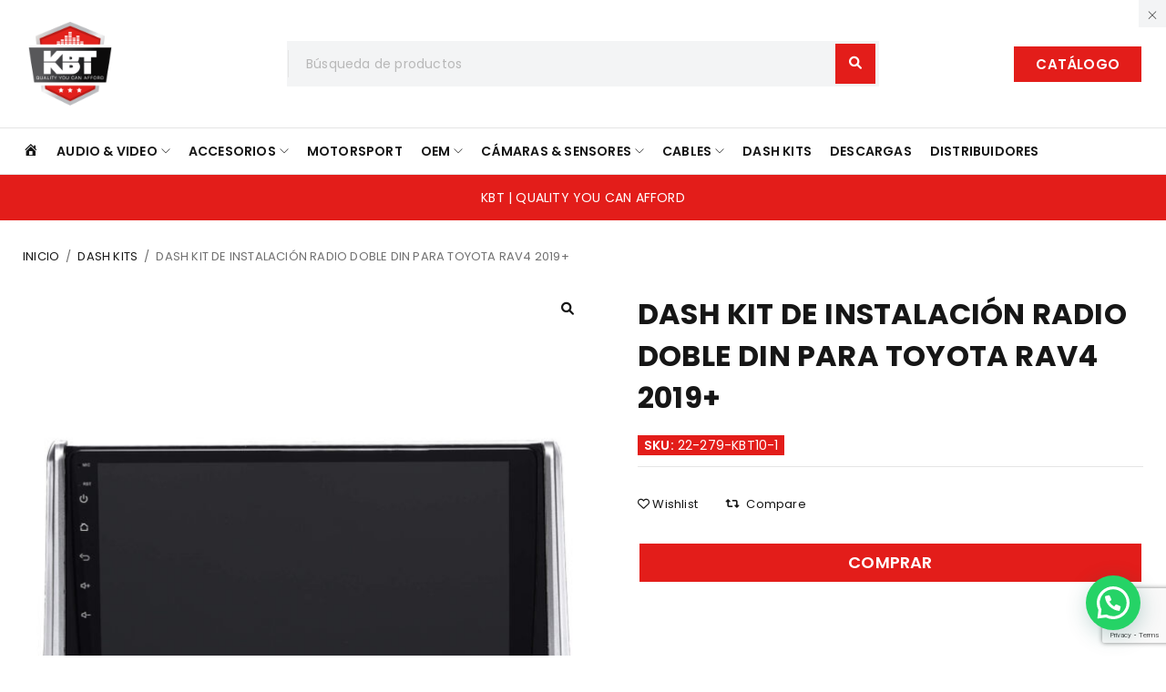

--- FILE ---
content_type: text/html; charset=UTF-8
request_url: https://kbtelectronics.com/dash-kit-22-279-kbt10-1/
body_size: 22824
content:
<!DOCTYPE html>
<html lang="es">
<head>
	<meta charset="UTF-8" />

	<meta name="viewport" content="width=device-width, initial-scale=1.0, maximum-scale=1" />

	<link rel="profile" href="//gmpg.org/xfn/11" />
	<meta name='robots' content='index, follow, max-image-preview:large, max-snippet:-1, max-video-preview:-1' />
	<style>img:is([sizes="auto" i], [sizes^="auto," i]) { contain-intrinsic-size: 3000px 1500px }</style>
	
	<!-- This site is optimized with the Yoast SEO plugin v26.6 - https://yoast.com/wordpress/plugins/seo/ -->
	<title>▷ Dash Kit de instalación radio doble DIN para Toyota Rav4 2019+ | KBT Electronics</title>
	<link rel="canonical" href="https://kbtelectronics.com/dash-kit-22-279-kbt10-1/" />
	<meta property="og:locale" content="es_ES" />
	<meta property="og:type" content="article" />
	<meta property="og:title" content="▷ Dash Kit de instalación radio doble DIN para Toyota Rav4 2019+ | KBT Electronics" />
	<meta property="og:description" content="SKU:22-279-KBT10-1 Marco de instalación para radio doble DIN. Permite reemplazar el radio de fábrica de tu vehículo para mejorar la calidad general del sonido del sistema de audio de tu auto. Modelo de auto:Toyota Rav 4 2019+ Se adapta a radio doble DIN con un tamaño de pantalla de 10.1 pulgadas Diseño preciso para un [&hellip;]" />
	<meta property="og:url" content="https://kbtelectronics.com/dash-kit-22-279-kbt10-1/" />
	<meta property="og:site_name" content="KBT Electronics" />
	<meta property="article:publisher" content="https://www.facebook.com/KBTElectronics/" />
	<meta property="article:modified_time" content="2023-05-07T04:18:53+00:00" />
	<meta property="og:image" content="https://kbtelectronics.com/wp-content/uploads/2023/04/kbt-electronics-22-279-KBT10-1-1.jpg" />
	<meta property="og:image:width" content="2000" />
	<meta property="og:image:height" content="2000" />
	<meta property="og:image:type" content="image/jpeg" />
	<meta name="twitter:card" content="summary_large_image" />
	<script type="application/ld+json" class="yoast-schema-graph">{"@context":"https://schema.org","@graph":[{"@type":"WebPage","@id":"https://kbtelectronics.com/dash-kit-22-279-kbt10-1/","url":"https://kbtelectronics.com/dash-kit-22-279-kbt10-1/","name":"▷ Dash Kit de instalación radio doble DIN para Toyota Rav4 2019+ | KBT Electronics","isPartOf":{"@id":"https://kbtelectronics.com/#website"},"primaryImageOfPage":{"@id":"https://kbtelectronics.com/dash-kit-22-279-kbt10-1/#primaryimage"},"image":{"@id":"https://kbtelectronics.com/dash-kit-22-279-kbt10-1/#primaryimage"},"thumbnailUrl":"https://kbtelectronics.com/wp-content/uploads/2023/04/kbt-electronics-22-279-KBT10-1-1.jpg","datePublished":"2023-04-07T19:02:41+00:00","dateModified":"2023-05-07T04:18:53+00:00","breadcrumb":{"@id":"https://kbtelectronics.com/dash-kit-22-279-kbt10-1/#breadcrumb"},"inLanguage":"es","potentialAction":[{"@type":"ReadAction","target":["https://kbtelectronics.com/dash-kit-22-279-kbt10-1/"]}]},{"@type":"ImageObject","inLanguage":"es","@id":"https://kbtelectronics.com/dash-kit-22-279-kbt10-1/#primaryimage","url":"https://kbtelectronics.com/wp-content/uploads/2023/04/kbt-electronics-22-279-KBT10-1-1.jpg","contentUrl":"https://kbtelectronics.com/wp-content/uploads/2023/04/kbt-electronics-22-279-KBT10-1-1.jpg","width":2000,"height":2000},{"@type":"BreadcrumbList","@id":"https://kbtelectronics.com/dash-kit-22-279-kbt10-1/#breadcrumb","itemListElement":[{"@type":"ListItem","position":1,"name":"Portada","item":"https://kbtelectronics.com/"},{"@type":"ListItem","position":2,"name":"Productos","item":"https://kbtelectronics.com/catalogo/"},{"@type":"ListItem","position":3,"name":"Dash Kit de instalación radio doble DIN para Toyota Rav4 2019+"}]},{"@type":"WebSite","@id":"https://kbtelectronics.com/#website","url":"https://kbtelectronics.com/","name":"KBT Electronics","description":"","potentialAction":[{"@type":"SearchAction","target":{"@type":"EntryPoint","urlTemplate":"https://kbtelectronics.com/?s={search_term_string}"},"query-input":{"@type":"PropertyValueSpecification","valueRequired":true,"valueName":"search_term_string"}}],"inLanguage":"es"}]}</script>
	<!-- / Yoast SEO plugin. -->


<link rel='dns-prefetch' href='//fonts.googleapis.com' />
<link rel='preconnect' href='https://fonts.gstatic.com' crossorigin />
<link rel="alternate" type="application/rss+xml" title="KBT Electronics &raquo; Feed" href="https://kbtelectronics.com/feed/" />
<script type="text/javascript">
/* <![CDATA[ */
window._wpemojiSettings = {"baseUrl":"https:\/\/s.w.org\/images\/core\/emoji\/16.0.1\/72x72\/","ext":".png","svgUrl":"https:\/\/s.w.org\/images\/core\/emoji\/16.0.1\/svg\/","svgExt":".svg","source":{"concatemoji":"https:\/\/kbtelectronics.com\/wp-includes\/js\/wp-emoji-release.min.js?ver=6.8.3"}};
/*! This file is auto-generated */
!function(s,n){var o,i,e;function c(e){try{var t={supportTests:e,timestamp:(new Date).valueOf()};sessionStorage.setItem(o,JSON.stringify(t))}catch(e){}}function p(e,t,n){e.clearRect(0,0,e.canvas.width,e.canvas.height),e.fillText(t,0,0);var t=new Uint32Array(e.getImageData(0,0,e.canvas.width,e.canvas.height).data),a=(e.clearRect(0,0,e.canvas.width,e.canvas.height),e.fillText(n,0,0),new Uint32Array(e.getImageData(0,0,e.canvas.width,e.canvas.height).data));return t.every(function(e,t){return e===a[t]})}function u(e,t){e.clearRect(0,0,e.canvas.width,e.canvas.height),e.fillText(t,0,0);for(var n=e.getImageData(16,16,1,1),a=0;a<n.data.length;a++)if(0!==n.data[a])return!1;return!0}function f(e,t,n,a){switch(t){case"flag":return n(e,"\ud83c\udff3\ufe0f\u200d\u26a7\ufe0f","\ud83c\udff3\ufe0f\u200b\u26a7\ufe0f")?!1:!n(e,"\ud83c\udde8\ud83c\uddf6","\ud83c\udde8\u200b\ud83c\uddf6")&&!n(e,"\ud83c\udff4\udb40\udc67\udb40\udc62\udb40\udc65\udb40\udc6e\udb40\udc67\udb40\udc7f","\ud83c\udff4\u200b\udb40\udc67\u200b\udb40\udc62\u200b\udb40\udc65\u200b\udb40\udc6e\u200b\udb40\udc67\u200b\udb40\udc7f");case"emoji":return!a(e,"\ud83e\udedf")}return!1}function g(e,t,n,a){var r="undefined"!=typeof WorkerGlobalScope&&self instanceof WorkerGlobalScope?new OffscreenCanvas(300,150):s.createElement("canvas"),o=r.getContext("2d",{willReadFrequently:!0}),i=(o.textBaseline="top",o.font="600 32px Arial",{});return e.forEach(function(e){i[e]=t(o,e,n,a)}),i}function t(e){var t=s.createElement("script");t.src=e,t.defer=!0,s.head.appendChild(t)}"undefined"!=typeof Promise&&(o="wpEmojiSettingsSupports",i=["flag","emoji"],n.supports={everything:!0,everythingExceptFlag:!0},e=new Promise(function(e){s.addEventListener("DOMContentLoaded",e,{once:!0})}),new Promise(function(t){var n=function(){try{var e=JSON.parse(sessionStorage.getItem(o));if("object"==typeof e&&"number"==typeof e.timestamp&&(new Date).valueOf()<e.timestamp+604800&&"object"==typeof e.supportTests)return e.supportTests}catch(e){}return null}();if(!n){if("undefined"!=typeof Worker&&"undefined"!=typeof OffscreenCanvas&&"undefined"!=typeof URL&&URL.createObjectURL&&"undefined"!=typeof Blob)try{var e="postMessage("+g.toString()+"("+[JSON.stringify(i),f.toString(),p.toString(),u.toString()].join(",")+"));",a=new Blob([e],{type:"text/javascript"}),r=new Worker(URL.createObjectURL(a),{name:"wpTestEmojiSupports"});return void(r.onmessage=function(e){c(n=e.data),r.terminate(),t(n)})}catch(e){}c(n=g(i,f,p,u))}t(n)}).then(function(e){for(var t in e)n.supports[t]=e[t],n.supports.everything=n.supports.everything&&n.supports[t],"flag"!==t&&(n.supports.everythingExceptFlag=n.supports.everythingExceptFlag&&n.supports[t]);n.supports.everythingExceptFlag=n.supports.everythingExceptFlag&&!n.supports.flag,n.DOMReady=!1,n.readyCallback=function(){n.DOMReady=!0}}).then(function(){return e}).then(function(){var e;n.supports.everything||(n.readyCallback(),(e=n.source||{}).concatemoji?t(e.concatemoji):e.wpemoji&&e.twemoji&&(t(e.twemoji),t(e.wpemoji)))}))}((window,document),window._wpemojiSettings);
/* ]]> */
</script>

<link rel='stylesheet' id='sbi_styles-css' href='https://kbtelectronics.com/wp-content/plugins/instagram-feed/css/sbi-styles.min.css?ver=6.10.0' type='text/css' media='all' />
<link rel='stylesheet' id='dashicons-css' href='https://kbtelectronics.com/wp-includes/css/dashicons.min.css?ver=6.8.3' type='text/css' media='all' />
<style id='dashicons-inline-css' type='text/css'>
[data-font="Dashicons"]:before {font-family: 'Dashicons' !important;content: attr(data-icon) !important;speak: none !important;font-weight: normal !important;font-variant: normal !important;text-transform: none !important;line-height: 1 !important;font-style: normal !important;-webkit-font-smoothing: antialiased !important;-moz-osx-font-smoothing: grayscale !important;}
</style>
<link rel='stylesheet' id='menu-icons-extra-css' href='https://kbtelectronics.com/wp-content/plugins/menu-icons/css/extra.min.css?ver=0.13.20' type='text/css' media='all' />
<style id='wp-emoji-styles-inline-css' type='text/css'>

	img.wp-smiley, img.emoji {
		display: inline !important;
		border: none !important;
		box-shadow: none !important;
		height: 1em !important;
		width: 1em !important;
		margin: 0 0.07em !important;
		vertical-align: -0.1em !important;
		background: none !important;
		padding: 0 !important;
	}
</style>
<link rel='stylesheet' id='wp-block-library-css' href='https://kbtelectronics.com/wp-includes/css/dist/block-library/style.min.css?ver=6.8.3' type='text/css' media='all' />
<style id='classic-theme-styles-inline-css' type='text/css'>
/*! This file is auto-generated */
.wp-block-button__link{color:#fff;background-color:#32373c;border-radius:9999px;box-shadow:none;text-decoration:none;padding:calc(.667em + 2px) calc(1.333em + 2px);font-size:1.125em}.wp-block-file__button{background:#32373c;color:#fff;text-decoration:none}
</style>
<style id='joinchat-button-style-inline-css' type='text/css'>
.wp-block-joinchat-button{border:none!important;text-align:center}.wp-block-joinchat-button figure{display:table;margin:0 auto;padding:0}.wp-block-joinchat-button figcaption{font:normal normal 400 .6em/2em var(--wp--preset--font-family--system-font,sans-serif);margin:0;padding:0}.wp-block-joinchat-button .joinchat-button__qr{background-color:#fff;border:6px solid #25d366;border-radius:30px;box-sizing:content-box;display:block;height:200px;margin:auto;overflow:hidden;padding:10px;width:200px}.wp-block-joinchat-button .joinchat-button__qr canvas,.wp-block-joinchat-button .joinchat-button__qr img{display:block;margin:auto}.wp-block-joinchat-button .joinchat-button__link{align-items:center;background-color:#25d366;border:6px solid #25d366;border-radius:30px;display:inline-flex;flex-flow:row nowrap;justify-content:center;line-height:1.25em;margin:0 auto;text-decoration:none}.wp-block-joinchat-button .joinchat-button__link:before{background:transparent var(--joinchat-ico) no-repeat center;background-size:100%;content:"";display:block;height:1.5em;margin:-.75em .75em -.75em 0;width:1.5em}.wp-block-joinchat-button figure+.joinchat-button__link{margin-top:10px}@media (orientation:landscape)and (min-height:481px),(orientation:portrait)and (min-width:481px){.wp-block-joinchat-button.joinchat-button--qr-only figure+.joinchat-button__link{display:none}}@media (max-width:480px),(orientation:landscape)and (max-height:480px){.wp-block-joinchat-button figure{display:none}}

</style>
<link rel='stylesheet' id='yith-wcan-shortcodes-css' href='https://kbtelectronics.com/wp-content/plugins/yith-woocommerce-ajax-navigation/assets/css/shortcodes.css?ver=5.16.0' type='text/css' media='all' />
<style id='yith-wcan-shortcodes-inline-css' type='text/css'>
:root{
	--yith-wcan-filters_colors_titles: #434343;
	--yith-wcan-filters_colors_background: #FFFFFF;
	--yith-wcan-filters_colors_accent: #A7144C;
	--yith-wcan-filters_colors_accent_r: 167;
	--yith-wcan-filters_colors_accent_g: 20;
	--yith-wcan-filters_colors_accent_b: 76;
	--yith-wcan-color_swatches_border_radius: 100%;
	--yith-wcan-color_swatches_size: 30px;
	--yith-wcan-labels_style_background: #FFFFFF;
	--yith-wcan-labels_style_background_hover: #A7144C;
	--yith-wcan-labels_style_background_active: #A7144C;
	--yith-wcan-labels_style_text: #434343;
	--yith-wcan-labels_style_text_hover: #FFFFFF;
	--yith-wcan-labels_style_text_active: #FFFFFF;
	--yith-wcan-anchors_style_text: #434343;
	--yith-wcan-anchors_style_text_hover: #A7144C;
	--yith-wcan-anchors_style_text_active: #A7144C;
}
</style>
<style id='global-styles-inline-css' type='text/css'>
:root{--wp--preset--aspect-ratio--square: 1;--wp--preset--aspect-ratio--4-3: 4/3;--wp--preset--aspect-ratio--3-4: 3/4;--wp--preset--aspect-ratio--3-2: 3/2;--wp--preset--aspect-ratio--2-3: 2/3;--wp--preset--aspect-ratio--16-9: 16/9;--wp--preset--aspect-ratio--9-16: 9/16;--wp--preset--color--black: #000000;--wp--preset--color--cyan-bluish-gray: #abb8c3;--wp--preset--color--white: #ffffff;--wp--preset--color--pale-pink: #f78da7;--wp--preset--color--vivid-red: #cf2e2e;--wp--preset--color--luminous-vivid-orange: #ff6900;--wp--preset--color--luminous-vivid-amber: #fcb900;--wp--preset--color--light-green-cyan: #7bdcb5;--wp--preset--color--vivid-green-cyan: #00d084;--wp--preset--color--pale-cyan-blue: #8ed1fc;--wp--preset--color--vivid-cyan-blue: #0693e3;--wp--preset--color--vivid-purple: #9b51e0;--wp--preset--gradient--vivid-cyan-blue-to-vivid-purple: linear-gradient(135deg,rgba(6,147,227,1) 0%,rgb(155,81,224) 100%);--wp--preset--gradient--light-green-cyan-to-vivid-green-cyan: linear-gradient(135deg,rgb(122,220,180) 0%,rgb(0,208,130) 100%);--wp--preset--gradient--luminous-vivid-amber-to-luminous-vivid-orange: linear-gradient(135deg,rgba(252,185,0,1) 0%,rgba(255,105,0,1) 100%);--wp--preset--gradient--luminous-vivid-orange-to-vivid-red: linear-gradient(135deg,rgba(255,105,0,1) 0%,rgb(207,46,46) 100%);--wp--preset--gradient--very-light-gray-to-cyan-bluish-gray: linear-gradient(135deg,rgb(238,238,238) 0%,rgb(169,184,195) 100%);--wp--preset--gradient--cool-to-warm-spectrum: linear-gradient(135deg,rgb(74,234,220) 0%,rgb(151,120,209) 20%,rgb(207,42,186) 40%,rgb(238,44,130) 60%,rgb(251,105,98) 80%,rgb(254,248,76) 100%);--wp--preset--gradient--blush-light-purple: linear-gradient(135deg,rgb(255,206,236) 0%,rgb(152,150,240) 100%);--wp--preset--gradient--blush-bordeaux: linear-gradient(135deg,rgb(254,205,165) 0%,rgb(254,45,45) 50%,rgb(107,0,62) 100%);--wp--preset--gradient--luminous-dusk: linear-gradient(135deg,rgb(255,203,112) 0%,rgb(199,81,192) 50%,rgb(65,88,208) 100%);--wp--preset--gradient--pale-ocean: linear-gradient(135deg,rgb(255,245,203) 0%,rgb(182,227,212) 50%,rgb(51,167,181) 100%);--wp--preset--gradient--electric-grass: linear-gradient(135deg,rgb(202,248,128) 0%,rgb(113,206,126) 100%);--wp--preset--gradient--midnight: linear-gradient(135deg,rgb(2,3,129) 0%,rgb(40,116,252) 100%);--wp--preset--font-size--small: 13px;--wp--preset--font-size--medium: 20px;--wp--preset--font-size--large: 36px;--wp--preset--font-size--x-large: 42px;--wp--preset--spacing--20: 0.44rem;--wp--preset--spacing--30: 0.67rem;--wp--preset--spacing--40: 1rem;--wp--preset--spacing--50: 1.5rem;--wp--preset--spacing--60: 2.25rem;--wp--preset--spacing--70: 3.38rem;--wp--preset--spacing--80: 5.06rem;--wp--preset--shadow--natural: 6px 6px 9px rgba(0, 0, 0, 0.2);--wp--preset--shadow--deep: 12px 12px 50px rgba(0, 0, 0, 0.4);--wp--preset--shadow--sharp: 6px 6px 0px rgba(0, 0, 0, 0.2);--wp--preset--shadow--outlined: 6px 6px 0px -3px rgba(255, 255, 255, 1), 6px 6px rgba(0, 0, 0, 1);--wp--preset--shadow--crisp: 6px 6px 0px rgba(0, 0, 0, 1);}:where(.is-layout-flex){gap: 0.5em;}:where(.is-layout-grid){gap: 0.5em;}body .is-layout-flex{display: flex;}.is-layout-flex{flex-wrap: wrap;align-items: center;}.is-layout-flex > :is(*, div){margin: 0;}body .is-layout-grid{display: grid;}.is-layout-grid > :is(*, div){margin: 0;}:where(.wp-block-columns.is-layout-flex){gap: 2em;}:where(.wp-block-columns.is-layout-grid){gap: 2em;}:where(.wp-block-post-template.is-layout-flex){gap: 1.25em;}:where(.wp-block-post-template.is-layout-grid){gap: 1.25em;}.has-black-color{color: var(--wp--preset--color--black) !important;}.has-cyan-bluish-gray-color{color: var(--wp--preset--color--cyan-bluish-gray) !important;}.has-white-color{color: var(--wp--preset--color--white) !important;}.has-pale-pink-color{color: var(--wp--preset--color--pale-pink) !important;}.has-vivid-red-color{color: var(--wp--preset--color--vivid-red) !important;}.has-luminous-vivid-orange-color{color: var(--wp--preset--color--luminous-vivid-orange) !important;}.has-luminous-vivid-amber-color{color: var(--wp--preset--color--luminous-vivid-amber) !important;}.has-light-green-cyan-color{color: var(--wp--preset--color--light-green-cyan) !important;}.has-vivid-green-cyan-color{color: var(--wp--preset--color--vivid-green-cyan) !important;}.has-pale-cyan-blue-color{color: var(--wp--preset--color--pale-cyan-blue) !important;}.has-vivid-cyan-blue-color{color: var(--wp--preset--color--vivid-cyan-blue) !important;}.has-vivid-purple-color{color: var(--wp--preset--color--vivid-purple) !important;}.has-black-background-color{background-color: var(--wp--preset--color--black) !important;}.has-cyan-bluish-gray-background-color{background-color: var(--wp--preset--color--cyan-bluish-gray) !important;}.has-white-background-color{background-color: var(--wp--preset--color--white) !important;}.has-pale-pink-background-color{background-color: var(--wp--preset--color--pale-pink) !important;}.has-vivid-red-background-color{background-color: var(--wp--preset--color--vivid-red) !important;}.has-luminous-vivid-orange-background-color{background-color: var(--wp--preset--color--luminous-vivid-orange) !important;}.has-luminous-vivid-amber-background-color{background-color: var(--wp--preset--color--luminous-vivid-amber) !important;}.has-light-green-cyan-background-color{background-color: var(--wp--preset--color--light-green-cyan) !important;}.has-vivid-green-cyan-background-color{background-color: var(--wp--preset--color--vivid-green-cyan) !important;}.has-pale-cyan-blue-background-color{background-color: var(--wp--preset--color--pale-cyan-blue) !important;}.has-vivid-cyan-blue-background-color{background-color: var(--wp--preset--color--vivid-cyan-blue) !important;}.has-vivid-purple-background-color{background-color: var(--wp--preset--color--vivid-purple) !important;}.has-black-border-color{border-color: var(--wp--preset--color--black) !important;}.has-cyan-bluish-gray-border-color{border-color: var(--wp--preset--color--cyan-bluish-gray) !important;}.has-white-border-color{border-color: var(--wp--preset--color--white) !important;}.has-pale-pink-border-color{border-color: var(--wp--preset--color--pale-pink) !important;}.has-vivid-red-border-color{border-color: var(--wp--preset--color--vivid-red) !important;}.has-luminous-vivid-orange-border-color{border-color: var(--wp--preset--color--luminous-vivid-orange) !important;}.has-luminous-vivid-amber-border-color{border-color: var(--wp--preset--color--luminous-vivid-amber) !important;}.has-light-green-cyan-border-color{border-color: var(--wp--preset--color--light-green-cyan) !important;}.has-vivid-green-cyan-border-color{border-color: var(--wp--preset--color--vivid-green-cyan) !important;}.has-pale-cyan-blue-border-color{border-color: var(--wp--preset--color--pale-cyan-blue) !important;}.has-vivid-cyan-blue-border-color{border-color: var(--wp--preset--color--vivid-cyan-blue) !important;}.has-vivid-purple-border-color{border-color: var(--wp--preset--color--vivid-purple) !important;}.has-vivid-cyan-blue-to-vivid-purple-gradient-background{background: var(--wp--preset--gradient--vivid-cyan-blue-to-vivid-purple) !important;}.has-light-green-cyan-to-vivid-green-cyan-gradient-background{background: var(--wp--preset--gradient--light-green-cyan-to-vivid-green-cyan) !important;}.has-luminous-vivid-amber-to-luminous-vivid-orange-gradient-background{background: var(--wp--preset--gradient--luminous-vivid-amber-to-luminous-vivid-orange) !important;}.has-luminous-vivid-orange-to-vivid-red-gradient-background{background: var(--wp--preset--gradient--luminous-vivid-orange-to-vivid-red) !important;}.has-very-light-gray-to-cyan-bluish-gray-gradient-background{background: var(--wp--preset--gradient--very-light-gray-to-cyan-bluish-gray) !important;}.has-cool-to-warm-spectrum-gradient-background{background: var(--wp--preset--gradient--cool-to-warm-spectrum) !important;}.has-blush-light-purple-gradient-background{background: var(--wp--preset--gradient--blush-light-purple) !important;}.has-blush-bordeaux-gradient-background{background: var(--wp--preset--gradient--blush-bordeaux) !important;}.has-luminous-dusk-gradient-background{background: var(--wp--preset--gradient--luminous-dusk) !important;}.has-pale-ocean-gradient-background{background: var(--wp--preset--gradient--pale-ocean) !important;}.has-electric-grass-gradient-background{background: var(--wp--preset--gradient--electric-grass) !important;}.has-midnight-gradient-background{background: var(--wp--preset--gradient--midnight) !important;}.has-small-font-size{font-size: var(--wp--preset--font-size--small) !important;}.has-medium-font-size{font-size: var(--wp--preset--font-size--medium) !important;}.has-large-font-size{font-size: var(--wp--preset--font-size--large) !important;}.has-x-large-font-size{font-size: var(--wp--preset--font-size--x-large) !important;}
:where(.wp-block-post-template.is-layout-flex){gap: 1.25em;}:where(.wp-block-post-template.is-layout-grid){gap: 1.25em;}
:where(.wp-block-columns.is-layout-flex){gap: 2em;}:where(.wp-block-columns.is-layout-grid){gap: 2em;}
:root :where(.wp-block-pullquote){font-size: 1.5em;line-height: 1.6;}
</style>
<link rel='stylesheet' id='contact-form-7-css' href='https://kbtelectronics.com/wp-content/plugins/contact-form-7/includes/css/styles.css?ver=6.1.4' type='text/css' media='all' />
<link rel='stylesheet' id='ts-style-css' href='https://kbtelectronics.com/wp-content/plugins/themesky/css/themesky.css?ver=1.2.2' type='text/css' media='all' />
<link rel='stylesheet' id='swiper-css' href='https://kbtelectronics.com/wp-content/plugins/themesky/css/swiper-bundle.min.css?ver=1.2.2' type='text/css' media='all' />
<link rel='stylesheet' id='woo_vpf_colorbox_style-css' href='https://kbtelectronics.com/wp-content/plugins/woo-vehicle-parts-finder/assets/css/colorbox.css?ver=3.8' type='text/css' media='all' />
<link rel='stylesheet' id='woo_vpf_front_style-css' href='https://kbtelectronics.com/wp-content/plugins/woo-vehicle-parts-finder/assets/css/style.css?ver=3.8' type='text/css' media='all' />
<link rel='stylesheet' id='photoswipe-css' href='https://kbtelectronics.com/wp-content/plugins/woocommerce/assets/css/photoswipe/photoswipe.min.css?ver=10.4.3' type='text/css' media='all' />
<link rel='stylesheet' id='photoswipe-default-skin-css' href='https://kbtelectronics.com/wp-content/plugins/woocommerce/assets/css/photoswipe/default-skin/default-skin.min.css?ver=10.4.3' type='text/css' media='all' />
<link rel='stylesheet' id='woocommerce-layout-css' href='https://kbtelectronics.com/wp-content/plugins/woocommerce/assets/css/woocommerce-layout.css?ver=10.4.3' type='text/css' media='all' />
<link rel='stylesheet' id='woocommerce-smallscreen-css' href='https://kbtelectronics.com/wp-content/plugins/woocommerce/assets/css/woocommerce-smallscreen.css?ver=10.4.3' type='text/css' media='only screen and (max-width: 768px)' />
<link rel='stylesheet' id='woocommerce-general-css' href='https://kbtelectronics.com/wp-content/plugins/woocommerce/assets/css/woocommerce.css?ver=10.4.3' type='text/css' media='all' />
<style id='woocommerce-inline-inline-css' type='text/css'>
.woocommerce form .form-row .required { visibility: visible; }
</style>
<link rel='stylesheet' id='woocommerce-photo-reviews-style-css' href='https://kbtelectronics.com/wp-content/plugins/woo-photo-reviews/css/style.min.css?ver=1.2.22' type='text/css' media='all' />
<style id='woocommerce-photo-reviews-style-inline-css' type='text/css'>
.wcpr-filter-container{border:1px solid #e5e5e5;}.wcpr-filter-button{border:1px solid #e5e5e5;}.rate-percent{background-color:#96588a;}.star-rating:before,.star-rating span:before,.stars a:hover:after, .stars a.active:after{color:#ffb600 !important;}
</style>
<link rel='stylesheet' id='wcpr-masonry-style-css' href='https://kbtelectronics.com/wp-content/plugins/woo-photo-reviews/css/masonry.min.css?ver=1.2.22' type='text/css' media='all' />
<link rel='stylesheet' id='wcpr-swipebox-css-css' href='https://kbtelectronics.com/wp-content/plugins/woo-photo-reviews/css/swipebox.min.css?ver=1.2.22' type='text/css' media='all' />
<link rel='stylesheet' id='pwb-styles-frontend-css' href='https://kbtelectronics.com/wp-content/plugins/perfect-woocommerce-brands/build/frontend/css/style.css?ver=3.6.8' type='text/css' media='all' />
<link rel='stylesheet' id='font-awesome-5-css' href='https://kbtelectronics.com/wp-content/plugins/menu-icons/css/fontawesome/css/all.min.css?ver=6.8.3' type='text/css' media='all' />
<link rel='stylesheet' id='reebox-reset-css' href='https://kbtelectronics.com/wp-content/themes/reebox/css/reset.css?ver=1.4.8' type='text/css' media='all' />
<link rel='stylesheet' id='reebox-style-css' href='https://kbtelectronics.com/wp-content/themes/reebox/style.css?ver=1.4.8' type='text/css' media='all' />
<link rel='stylesheet' id='reebox-child-style-css' href='https://kbtelectronics.com/wp-content/themes/reebox-child/style.css?ver=6.8.3' type='text/css' media='all' />
<link rel='stylesheet' id='elementor-frontend-css' href='https://kbtelectronics.com/wp-content/uploads/elementor/css/custom-frontend.min.css?ver=1767410076' type='text/css' media='all' />
<link rel='stylesheet' id='eael-general-css' href='https://kbtelectronics.com/wp-content/plugins/essential-addons-for-elementor-lite/assets/front-end/css/view/general.min.css?ver=6.5.5' type='text/css' media='all' />
<link rel="preload" as="style" href="https://fonts.googleapis.com/css?family=Poppins:400,600,700%7CPermanent%20Marker:400&#038;subset=latin&#038;display=swap&#038;ver=1761061840" /><link rel="stylesheet" href="https://fonts.googleapis.com/css?family=Poppins:400,600,700%7CPermanent%20Marker:400&#038;subset=latin&#038;display=swap&#038;ver=1761061840" media="print" onload="this.media='all'"><noscript><link rel="stylesheet" href="https://fonts.googleapis.com/css?family=Poppins:400,600,700%7CPermanent%20Marker:400&#038;subset=latin&#038;display=swap&#038;ver=1761061840" /></noscript><link rel='stylesheet' id='font-themify-icon-css' href='https://kbtelectronics.com/wp-content/themes/reebox/css/themify-icons.css?ver=1.4.8' type='text/css' media='all' />
<link rel='stylesheet' id='reebox-responsive-css' href='https://kbtelectronics.com/wp-content/themes/reebox/css/responsive.css?ver=1.4.8' type='text/css' media='all' />
<link rel='stylesheet' id='reebox-dynamic-css-css' href='https://kbtelectronics.com/wp-content/uploads/reeboxchild.css?ver=1761061840' type='text/css' media='all' />
<style id='reebox-dynamic-css-inline-css' type='text/css'>
.ts-header nav.main-menu > ul > li {
  margin-right: 20px!important;
}

/* PRODUCT PAGE */ 
.x-slider-container.below {
	min-height: 70vh!important;
}

.header-v4 header .menu-wrapper {
  width: 60%!important;
}
@media only screen and (max-width: 1200px) and (min-width: 992px) {
  .header-v4 header .menu-wrapper {
    width: 70%!important;
  }
}

.woocommerce div.product.show-tabs-content-default .product-content > h2 {display:none!important;}

.woocommerce div.product div.woocommerce-product-gallery {
  margin-bottom: 60px!important;
}

div.product .summary .meta-content {
  margin-top: 10px!important;
  padding-top: 10px!important;
  border-width: 0px!important;
  border-style: none!important;
}

/* */ 

h1.entry-title {
  text-transform: uppercase!important;
}

.kbt-button {
display: inline-block;
line-height: 1;
font-size: 15px;
padding: 12px 24px;
color: #fff;
fill: #fff;
background-color: #E31D1A;
text-align: center;
transition: all .3s;
box-shadow: none;
text-decoration: none;
font-family: Poppins , sans-serif;
font-weight: 600;
letter-spacing: 0.2px;
margin: 10px 2px 10px 2px;
}
.kbt-button:hover {
color: #fff;
fill: #fff;
background-color: #000;
}
.kbt-button-manual:hover {
color: #fff;
fill: #fff;
background-color: #000;
}

.kbt-button-manual {
    width: 50%;
  display: inline-block;
  line-height: 1;
  font-size: 18px;
  padding: 12px 24px;
  color: #575757;
  fill: #717171;
  background-color: #c6c6c6;
  text-align: center;
  transition: all .3s;
  box-shadow: none;
  text-decoration: none;
  font-family: Poppins , sans-serif;
  font-weight: 600;
  letter-spacing: 0.2px;
  border: 1px solid #fff;
  align-content: center;
  margin: 10px 2px 10px 2px;
}
.botones{
  width: 100%;
  display: flex;
}

.woocommerce div.product .summary .woocommerce-product-details__short-description {
  margin: 0px!important;
}

.woo-vpf-field input[type="submit"] {
  width: 100%!important;
  margin: 0 5px 0 5px !important;
  background-color: #161616 !important;
  border-color: #161616 !important;
}

.woo-vpf-field select {margin: 0 5px 0 5px!important;}
.elementor-21353 .elementor-element.elementor-element-40cd287 {
  width: 90%!important;}

.box-content h3 {
  color: #FFFFFF;

}

.ts-product-categories-widget div > ul > li a, .widget_product_categories > ul > li a {
	text-transform: uppercase!important;}

.woocommerce div.product .stock {
  display: none!important;
}



.bbYMMbox .box-heading-green {
  border-bottom: 3px solid #e31d1a;
}
.bbYMMbox .box-heading-green {
  font-size: 16px;
  font-family: Poppins , sans-serif!important;
}
.ts-store-notice {
  background-color: #E31D1A!important;
}
.ts-search-by-category .search-content::before {
  color: #FFFFFF!important;
  background-color: #E31D1A!important;
}
.breadcrumb-title-wrapper .breadcrumb-title a, .breadcrumb-title-wrapper .breadcrumb-title h1 {
  text-transform: uppercase!important;
}	

.ts-search-normal .search-button::before, .ts-search-by-category .search-content::before {
  color: #FFFFFF!important;
  background-color: #E31D1A!important;
}

.breadcrumb-title .count, .breadcrumb-title-wrapper .breadcrumb-title {
  text-transform: uppercase!important;
}

.elementor-widget-container ul.menu li {
  text-transform: uppercase!important;
}

.pwb-columns-2 {
  padding: 10px !important;
}

.ts-header nav > ul.menu li.ts-normal-menu {
  text-transform: uppercase!important;
}

.heading-title {
  min-height: 10px !important;
}

.products .product .product-sku {
  display: inline-block;
line-height: 1;
font-size: 14px;
padding: 4px 6px;
color: #fff;
fill: #fff;
background-color: #E31D1A;
text-align: center;
transition: all .3s;
box-shadow: none;
text-decoration: none;
font-family: Poppins , sans-serif;
font-weight: 600;
width: 100%;
}

.sku-wrapper {
display: inline-block!important;
line-height: 1!important;
font-size: 14px!important;
padding: 4px 6px!important;
color: #fff!important;
fill: #fff!important;
background-color: #E31D1A!important;
text-align: center!important;
box-shadow: none!important;
text-decoration: none!important;
font-family: Poppins , sans-serif!important;
font-weight: 600!important;
}
.woocommerce div.product .sku-wrapper span:not(.sku) {
color: #fff!important;
fill: #fff!important;
}
@media only screen and (max-width: 767px){
    .ts-product.title-center .column-tabs ul.tabs, .ts-product.title-big-center .column-tabs ul.tabs{
        display: block;
    }
    
.kbt-button-manual {
    width: 100%;
    margin: 4px 2px 4px 2px;
}
.botones{
  width: 100%;
  display: block;
}
}
</style>
<script type="text/javascript" src="https://kbtelectronics.com/wp-includes/js/jquery/jquery.min.js?ver=3.7.1" id="jquery-core-js"></script>
<script type="text/javascript" src="https://kbtelectronics.com/wp-includes/js/jquery/jquery-migrate.min.js?ver=3.4.1" id="jquery-migrate-js"></script>
<script type="text/javascript" src="https://kbtelectronics.com/wp-content/plugins/woocommerce/assets/js/jquery-blockui/jquery.blockUI.min.js?ver=2.7.0-wc.10.4.3" id="wc-jquery-blockui-js" defer="defer" data-wp-strategy="defer"></script>
<script type="text/javascript" id="wc-add-to-cart-js-extra">
/* <![CDATA[ */
var wc_add_to_cart_params = {"ajax_url":"\/wp-admin\/admin-ajax.php","wc_ajax_url":"\/?wc-ajax=%%endpoint%%","i18n_view_cart":"Ver carrito","cart_url":"https:\/\/kbtelectronics.com\/?page_id=19763","is_cart":"","cart_redirect_after_add":"no"};
/* ]]> */
</script>
<script type="text/javascript" src="https://kbtelectronics.com/wp-content/plugins/woocommerce/assets/js/frontend/add-to-cart.min.js?ver=10.4.3" id="wc-add-to-cart-js" defer="defer" data-wp-strategy="defer"></script>
<script type="text/javascript" src="https://kbtelectronics.com/wp-content/plugins/woocommerce/assets/js/zoom/jquery.zoom.min.js?ver=1.7.21-wc.10.4.3" id="wc-zoom-js" defer="defer" data-wp-strategy="defer"></script>
<script type="text/javascript" src="https://kbtelectronics.com/wp-content/plugins/woocommerce/assets/js/flexslider/jquery.flexslider.min.js?ver=2.7.2-wc.10.4.3" id="wc-flexslider-js" defer="defer" data-wp-strategy="defer"></script>
<script type="text/javascript" src="https://kbtelectronics.com/wp-content/plugins/woocommerce/assets/js/photoswipe/photoswipe.min.js?ver=4.1.1-wc.10.4.3" id="wc-photoswipe-js" defer="defer" data-wp-strategy="defer"></script>
<script type="text/javascript" src="https://kbtelectronics.com/wp-content/plugins/woocommerce/assets/js/photoswipe/photoswipe-ui-default.min.js?ver=4.1.1-wc.10.4.3" id="wc-photoswipe-ui-default-js" defer="defer" data-wp-strategy="defer"></script>
<script type="text/javascript" id="wc-single-product-js-extra">
/* <![CDATA[ */
var wc_single_product_params = {"i18n_required_rating_text":"Por favor elige una puntuaci\u00f3n","i18n_rating_options":["1 de 5 estrellas","2 de 5 estrellas","3 de 5 estrellas","4 de 5 estrellas","5 de 5 estrellas"],"i18n_product_gallery_trigger_text":"Ver galer\u00eda de im\u00e1genes a pantalla completa","review_rating_required":"yes","flexslider":{"rtl":false,"animation":"slide","smoothHeight":true,"directionNav":false,"controlNav":"thumbnails","slideshow":false,"animationSpeed":500,"animationLoop":false,"allowOneSlide":false},"zoom_enabled":"1","zoom_options":[],"photoswipe_enabled":"1","photoswipe_options":{"shareEl":false,"closeOnScroll":false,"history":false,"hideAnimationDuration":0,"showAnimationDuration":0},"flexslider_enabled":"1"};
/* ]]> */
</script>
<script type="text/javascript" src="https://kbtelectronics.com/wp-content/plugins/woocommerce/assets/js/frontend/single-product.min.js?ver=10.4.3" id="wc-single-product-js" defer="defer" data-wp-strategy="defer"></script>
<script type="text/javascript" src="https://kbtelectronics.com/wp-content/plugins/woocommerce/assets/js/js-cookie/js.cookie.min.js?ver=2.1.4-wc.10.4.3" id="wc-js-cookie-js" defer="defer" data-wp-strategy="defer"></script>
<script type="text/javascript" id="woocommerce-js-extra">
/* <![CDATA[ */
var woocommerce_params = {"ajax_url":"\/wp-admin\/admin-ajax.php","wc_ajax_url":"\/?wc-ajax=%%endpoint%%","i18n_password_show":"Mostrar contrase\u00f1a","i18n_password_hide":"Ocultar contrase\u00f1a"};
/* ]]> */
</script>
<script type="text/javascript" src="https://kbtelectronics.com/wp-content/plugins/woocommerce/assets/js/frontend/woocommerce.min.js?ver=10.4.3" id="woocommerce-js" defer="defer" data-wp-strategy="defer"></script>
<script type="text/javascript" id="woocommerce-photo-reviews-script-js-extra">
/* <![CDATA[ */
var woocommerce_photo_reviews_params = {"ajaxurl":"https:\/\/kbtelectronics.com\/wp-admin\/admin-ajax.php","i18n_required_rating_text":"Please select a rating","i18n_required_comment_text":"Introduce tu comentario","i18n_required_name_text":"Por favor, escribe tu nombre","i18n_required_email_text":"Por favor, escribe tu direcci\u00f3n de correo electr\u00f3nico","warning_gdpr":"Por favor, acepta nuestras condiciones y pol\u00edticas.","upload_allow":["image\/jpg","image\/jpeg","image\/bmp","image\/png","image\/webp","image\/gif"],"ajax_upload_file":"","ajax_check_content_reviews":"","max_file_size":"1000","max_files":"2","enable_photo":"on","required_image":"off","warning_required_image":"\u00a1Por favor, sube al menos una imagen para tu valoraci\u00f3n!","warning_max_files":"Solo puedes subir un m\u00e1ximo de 2 archivos","warning_upload_allow":"'%file_name%' no es un formato de archivo permitido.","warning_max_file_size":"El tama\u00f1o de  '%file_name%' es mayor de 1000 kB.","comments_container_id":"comments","nonce":"f8d6a97e43","wc_ajax_url":"\/?wc-ajax=%%endpoint%%"};
/* ]]> */
</script>
<script type="text/javascript" src="https://kbtelectronics.com/wp-content/plugins/woo-photo-reviews/js/script.min.js?ver=1.2.22" id="woocommerce-photo-reviews-script-js"></script>
<script type="text/javascript" src="https://kbtelectronics.com/wp-content/plugins/woo-photo-reviews/js/jquery.swipebox.js?ver=1.2.22" id="wcpr-swipebox-js-js"></script>
<script type="text/javascript" src="https://kbtelectronics.com/wp-content/plugins/woo-photo-reviews/js/masonry.min.js?ver=1.2.22" id="wcpr-masonry-script-js"></script>
<script type="text/javascript" id="wc-cart-fragments-js-extra">
/* <![CDATA[ */
var wc_cart_fragments_params = {"ajax_url":"\/wp-admin\/admin-ajax.php","wc_ajax_url":"\/?wc-ajax=%%endpoint%%","cart_hash_key":"wc_cart_hash_b0e2c50011ded4b695aca65b09ff529d","fragment_name":"wc_fragments_b0e2c50011ded4b695aca65b09ff529d","request_timeout":"5000"};
/* ]]> */
</script>
<script type="text/javascript" src="https://kbtelectronics.com/wp-content/plugins/woocommerce/assets/js/frontend/cart-fragments.min.js?ver=10.4.3" id="wc-cart-fragments-js" defer="defer" data-wp-strategy="defer"></script>
<link rel="https://api.w.org/" href="https://kbtelectronics.com/wp-json/" /><link rel="alternate" title="JSON" type="application/json" href="https://kbtelectronics.com/wp-json/wp/v2/product/22705" /><link rel="EditURI" type="application/rsd+xml" title="RSD" href="https://kbtelectronics.com/xmlrpc.php?rsd" />
<meta name="generator" content="WordPress 6.8.3" />
<meta name="generator" content="WooCommerce 10.4.3" />
<link rel='shortlink' href='https://kbtelectronics.com/?p=22705' />
<link rel="alternate" title="oEmbed (JSON)" type="application/json+oembed" href="https://kbtelectronics.com/wp-json/oembed/1.0/embed?url=https%3A%2F%2Fkbtelectronics.com%2Fdash-kit-22-279-kbt10-1%2F" />
<link rel="alternate" title="oEmbed (XML)" type="text/xml+oembed" href="https://kbtelectronics.com/wp-json/oembed/1.0/embed?url=https%3A%2F%2Fkbtelectronics.com%2Fdash-kit-22-279-kbt10-1%2F&#038;format=xml" />
<meta name="generator" content="Redux 4.5.9" /><!-- start Simple Custom CSS and JS -->
<style type="text/css">
/* Añade aquí tu código CSS.

Por ejemplo:
.ejemplo {
    color: red;
}

Para mejorar tu conocimiento sobre CSS, echa un vistazo a https://www.w3schools.com/css/css_syntax.asp

Fin del comentario */ 

</style>
<!-- end Simple Custom CSS and JS -->
<!-- start Simple Custom CSS and JS -->
<!-- Google tag (gtag.js) -->
<script async src="https://www.googletagmanager.com/gtag/js?id=G-T28JP27DHH"></script>
<script>
  window.dataLayer = window.dataLayer || [];
  function gtag(){dataLayer.push(arguments);}
  gtag('js', new Date());

  gtag('config', 'G-T28JP27DHH');
</script>				<!-- end Simple Custom CSS and JS -->
	<noscript><style>.woocommerce-product-gallery{ opacity: 1 !important; }</style></noscript>
	<meta name="generator" content="Elementor 3.34.0; features: additional_custom_breakpoints; settings: css_print_method-external, google_font-enabled, font_display-swap">
			<style>
				.e-con.e-parent:nth-of-type(n+4):not(.e-lazyloaded):not(.e-no-lazyload),
				.e-con.e-parent:nth-of-type(n+4):not(.e-lazyloaded):not(.e-no-lazyload) * {
					background-image: none !important;
				}
				@media screen and (max-height: 1024px) {
					.e-con.e-parent:nth-of-type(n+3):not(.e-lazyloaded):not(.e-no-lazyload),
					.e-con.e-parent:nth-of-type(n+3):not(.e-lazyloaded):not(.e-no-lazyload) * {
						background-image: none !important;
					}
				}
				@media screen and (max-height: 640px) {
					.e-con.e-parent:nth-of-type(n+2):not(.e-lazyloaded):not(.e-no-lazyload),
					.e-con.e-parent:nth-of-type(n+2):not(.e-lazyloaded):not(.e-no-lazyload) * {
						background-image: none !important;
					}
				}
			</style>
			<meta name="generator" content="Powered by Slider Revolution 6.7.40 - responsive, Mobile-Friendly Slider Plugin for WordPress with comfortable drag and drop interface." />
<link rel="icon" href="https://kbtelectronics.com/wp-content/uploads/2023/02/cropped-kbt-electronics-logo-32x32.png" sizes="32x32" />
<link rel="icon" href="https://kbtelectronics.com/wp-content/uploads/2023/02/cropped-kbt-electronics-logo-192x192.png" sizes="192x192" />
<link rel="apple-touch-icon" href="https://kbtelectronics.com/wp-content/uploads/2023/02/cropped-kbt-electronics-logo-180x180.png" />
<meta name="msapplication-TileImage" content="https://kbtelectronics.com/wp-content/uploads/2023/02/cropped-kbt-electronics-logo-270x270.png" />
<script>function setREVStartSize(e){
			//window.requestAnimationFrame(function() {
				window.RSIW = window.RSIW===undefined ? window.innerWidth : window.RSIW;
				window.RSIH = window.RSIH===undefined ? window.innerHeight : window.RSIH;
				try {
					var pw = document.getElementById(e.c).parentNode.offsetWidth,
						newh;
					pw = pw===0 || isNaN(pw) || (e.l=="fullwidth" || e.layout=="fullwidth") ? window.RSIW : pw;
					e.tabw = e.tabw===undefined ? 0 : parseInt(e.tabw);
					e.thumbw = e.thumbw===undefined ? 0 : parseInt(e.thumbw);
					e.tabh = e.tabh===undefined ? 0 : parseInt(e.tabh);
					e.thumbh = e.thumbh===undefined ? 0 : parseInt(e.thumbh);
					e.tabhide = e.tabhide===undefined ? 0 : parseInt(e.tabhide);
					e.thumbhide = e.thumbhide===undefined ? 0 : parseInt(e.thumbhide);
					e.mh = e.mh===undefined || e.mh=="" || e.mh==="auto" ? 0 : parseInt(e.mh,0);
					if(e.layout==="fullscreen" || e.l==="fullscreen")
						newh = Math.max(e.mh,window.RSIH);
					else{
						e.gw = Array.isArray(e.gw) ? e.gw : [e.gw];
						for (var i in e.rl) if (e.gw[i]===undefined || e.gw[i]===0) e.gw[i] = e.gw[i-1];
						e.gh = e.el===undefined || e.el==="" || (Array.isArray(e.el) && e.el.length==0)? e.gh : e.el;
						e.gh = Array.isArray(e.gh) ? e.gh : [e.gh];
						for (var i in e.rl) if (e.gh[i]===undefined || e.gh[i]===0) e.gh[i] = e.gh[i-1];
											
						var nl = new Array(e.rl.length),
							ix = 0,
							sl;
						e.tabw = e.tabhide>=pw ? 0 : e.tabw;
						e.thumbw = e.thumbhide>=pw ? 0 : e.thumbw;
						e.tabh = e.tabhide>=pw ? 0 : e.tabh;
						e.thumbh = e.thumbhide>=pw ? 0 : e.thumbh;
						for (var i in e.rl) nl[i] = e.rl[i]<window.RSIW ? 0 : e.rl[i];
						sl = nl[0];
						for (var i in nl) if (sl>nl[i] && nl[i]>0) { sl = nl[i]; ix=i;}
						var m = pw>(e.gw[ix]+e.tabw+e.thumbw) ? 1 : (pw-(e.tabw+e.thumbw)) / (e.gw[ix]);
						newh =  (e.gh[ix] * m) + (e.tabh + e.thumbh);
					}
					var el = document.getElementById(e.c);
					if (el!==null && el) el.style.height = newh+"px";
					el = document.getElementById(e.c+"_wrapper");
					if (el!==null && el) {
						el.style.height = newh+"px";
						el.style.display = "block";
					}
				} catch(e){
					console.log("Failure at Presize of Slider:" + e)
				}
			//});
		  };</script>
</head>
<body class="wp-singular product-template-default single single-product postid-22705 wp-theme-reebox wp-child-theme-reebox-child theme-reebox woocommerce woocommerce-page woocommerce-no-js yith-wcan-free wide header-v5 product-label-rectangle product-hover-style-1 ts_desktop elementor-default elementor-kit-17061">

<div id="page" class="hfeed site">

			
		<!-- Page Slider -->
				
		<header class="ts-header has-sticky hidden-cart hidden-wishlist hidden-currency hidden-language">
	<div class="header-container">
		<div class="header-template">
		
			<div class="header-sticky">
			
				<div class="header-middle">
					<div class="container">
							
						<div class="logo-wrapper">
				
							<div class="icon-menu-sticky-header hidden-phone">
								<span class="icon"></span>
							</div>
							
									<div class="logo">
			<a href="https://kbtelectronics.com/">
							<img src="https://kbtelectronics.com/wp-content/uploads/2023/02/kbt-electronics-logo.png" alt="KBT Electronics" title="KBT Electronics" class="normal-logo" />
						
							<img src="https://kbtelectronics.com/wp-content/uploads/2023/02/kbt-electronics-logo.png" alt="KBT Electronics" title="KBT Electronics" class="mobile-logo" />
						
							<img src="https://kbtelectronics.com/wp-content/uploads/2023/02/kbt-electronics-logo.png" alt="KBT Electronics" title="KBT Electronics" class="sticky-logo" />
						
						</a>
		</div>
									
						</div>
						
						
														<div class="ts-search-by-category no-category">
			<form method="get" action="https://kbtelectronics.com/">
								<div class="search-content">
					<input type="text" value="" name="s" placeholder="Búsqueda de productos" autocomplete="off" />
					<input type="submit" title="Búsqueda" value="Búsqueda" />
					<input type="hidden" name="post_type" value="product" />
									</div>
			</form>
		</div>
														
						<div class="header-right">

						    <a href="/catalogo/" class="kbt-button hidden-phone" role="button"><span class="">CATÁLOGO</span></a>
						    
						    							<div class="ts-mobile-icon-toggle">
								<span class="icon"></span>
							</div>
														
														
														
														
						</div>
						
					</div>
				</div>
				
				<div class="header-bottom">
					<div class="container">
						
						<div class="menu-wrapper hidden-phone">
							
							<div class="ts-menu">
								<nav class="main-menu pc-menu ts-mega-menu-wrapper"><ul id="menu-kbt-mega-menu" class="menu"><li id="menu-item-22343" class="menu-item menu-item-type-post_type menu-item-object-page menu-item-home menu-item-22343 ts-normal-menu">
	<a href="https://kbtelectronics.com/"><span class="menu-label"><i class="_mi dashicons dashicons-admin-home" aria-hidden="true"></i><span class="visuallyhidden">Inicio</span></span></a></li>
<li id="menu-item-22335" class="menu-item menu-item-type-post_type menu-item-object-page menu-item-22335 hide ts-megamenu ts-megamenu-columns-3 parent">
	<a href="https://kbtelectronics.com/audio-video/"><span class="menu-label">Audio &#038; Video</span></a><span class="ts-menu-drop-icon"></span>
<ul class="sub-menu">
<li><div class="ts-megamenu-widgets-container ts-megamenu-container">		<div data-elementor-type="wp-post" data-elementor-id="22045" class="elementor elementor-22045" data-elementor-post-type="ts_mega_menu">
						<section class="elementor-section elementor-top-section elementor-element elementor-element-677da1a elementor-section-boxed elementor-section-height-default elementor-section-height-default" data-id="677da1a" data-element_type="section">
						<div class="elementor-container elementor-column-gap-default">
					<div class="elementor-column elementor-col-50 elementor-top-column elementor-element elementor-element-3bf91a3" data-id="3bf91a3" data-element_type="column">
			<div class="elementor-widget-wrap elementor-element-populated">
						<div class="elementor-element elementor-element-2af6ec4 elementor-widget elementor-widget-wp-widget-nav_menu" data-id="2af6ec4" data-element_type="widget" data-widget_type="wp-widget-nav_menu.default">
				<div class="elementor-widget-container">
					<div class="menu-kbt-audio-video-left-container"><ul id="menu-kbt-audio-video-left" class="menu"><li id="menu-item-22044" class="menu-item menu-item-type-taxonomy menu-item-object-product_cat menu-item-22044"><a href="https://kbtelectronics.com/categoria/audio-y-video/receptores-multimedia/">Receptores Multimedia</a></li>
<li id="menu-item-22041" class="menu-item menu-item-type-taxonomy menu-item-object-product_cat menu-item-22041"><a href="https://kbtelectronics.com/categoria/audio-y-video/amplificadores/">Amplificadores</a></li>
<li id="menu-item-24575" class="menu-item menu-item-type-taxonomy menu-item-object-product_cat menu-item-24575"><a href="https://kbtelectronics.com/categoria/audio-y-video/subwoofers/">Subwoofers</a></li>
<li id="menu-item-24574" class="menu-item menu-item-type-taxonomy menu-item-object-product_cat menu-item-24574"><a href="https://kbtelectronics.com/categoria/audio-y-video/subwoofers/subwoofer-amplificado/">Subwoofer Amplificado</a></li>
<li id="menu-item-22042" class="menu-item menu-item-type-taxonomy menu-item-object-product_cat menu-item-22042"><a href="https://kbtelectronics.com/categoria/audio-y-video/coaxiales/">Coaxiales</a></li>
<li id="menu-item-27791" class="menu-item menu-item-type-taxonomy menu-item-object-product_cat menu-item-27791"><a href="https://kbtelectronics.com/categoria/audio-y-video/ecualizador/">Ecualizador</a></li>
</ul></div>				</div>
				</div>
					</div>
		</div>
				<div class="elementor-column elementor-col-50 elementor-top-column elementor-element elementor-element-309930d" data-id="309930d" data-element_type="column">
			<div class="elementor-widget-wrap elementor-element-populated">
						<div class="elementor-element elementor-element-37a149a elementor-widget elementor-widget-wp-widget-nav_menu" data-id="37a149a" data-element_type="widget" data-widget_type="wp-widget-nav_menu.default">
				<div class="elementor-widget-container">
					<div class="menu-kbt-audio-video-right-container"><ul id="menu-kbt-audio-video-right" class="menu"><li id="menu-item-24576" class="menu-item menu-item-type-taxonomy menu-item-object-product_cat menu-item-24576"><a href="https://kbtelectronics.com/categoria/audio-y-video/componentes/">Componentes</a></li>
<li id="menu-item-22046" class="menu-item menu-item-type-taxonomy menu-item-object-product_cat menu-item-22046"><a href="https://kbtelectronics.com/categoria/audio-y-video/medios/">Medios</a></li>
<li id="menu-item-22048" class="menu-item menu-item-type-taxonomy menu-item-object-product_cat menu-item-22048"><a href="https://kbtelectronics.com/categoria/audio-y-video/tweeters/">Tweeters</a></li>
<li id="menu-item-27788" class="menu-item menu-item-type-taxonomy menu-item-object-product_cat menu-item-27788"><a href="https://kbtelectronics.com/categoria/audio-y-video/cajas/">Cajas</a></li>
</ul></div>				</div>
				</div>
					</div>
		</div>
					</div>
		</section>
				</div>
		</div></li></ul></li>
<li id="menu-item-22336" class="menu-item menu-item-type-post_type menu-item-object-page menu-item-22336 hide ts-megamenu ts-megamenu-columns-4 parent">
	<a href="https://kbtelectronics.com/accesorios/"><span class="menu-label">Accesorios</span></a><span class="ts-menu-drop-icon"></span>
<ul class="sub-menu">
<li><div class="ts-megamenu-widgets-container ts-megamenu-container">		<div data-elementor-type="wp-post" data-elementor-id="22052" class="elementor elementor-22052" data-elementor-post-type="ts_mega_menu">
						<section class="elementor-section elementor-top-section elementor-element elementor-element-677da1a elementor-section-boxed elementor-section-height-default elementor-section-height-default" data-id="677da1a" data-element_type="section">
						<div class="elementor-container elementor-column-gap-default">
					<div class="elementor-column elementor-col-50 elementor-top-column elementor-element elementor-element-3bf91a3" data-id="3bf91a3" data-element_type="column">
			<div class="elementor-widget-wrap elementor-element-populated">
						<div class="elementor-element elementor-element-2af6ec4 elementor-widget elementor-widget-wp-widget-nav_menu" data-id="2af6ec4" data-element_type="widget" data-widget_type="wp-widget-nav_menu.default">
				<div class="elementor-widget-container">
					<div class="menu-kbt-accesorios-left-container"><ul id="menu-kbt-accesorios-left" class="menu"><li id="menu-item-24061" class="menu-item menu-item-type-taxonomy menu-item-object-product_cat menu-item-24061"><a href="https://kbtelectronics.com/categoria/accesorios/antena-de-extension-universal/">Antena de Extensión Universal</a></li>
<li id="menu-item-22064" class="menu-item menu-item-type-taxonomy menu-item-object-product_cat menu-item-22064"><a href="https://kbtelectronics.com/categoria/accesorios/bloque-de-distribucion/">Bloque de Distribución</a></li>
<li id="menu-item-22062" class="menu-item menu-item-type-taxonomy menu-item-object-product_cat menu-item-22062"><a href="https://kbtelectronics.com/categoria/accesorios/complementos/">Complementos</a></li>
<li id="menu-item-24062" class="menu-item menu-item-type-taxonomy menu-item-object-product_cat menu-item-24062"><a href="https://kbtelectronics.com/categoria/accesorios/conector-de-panel-usb/">Conector de Panel USB</a></li>
<li id="menu-item-22063" class="menu-item menu-item-type-taxonomy menu-item-object-product_cat menu-item-22063"><a href="https://kbtelectronics.com/categoria/accesorios/conector-terminal/">Conector / Terminal</a></li>
<li id="menu-item-24063" class="menu-item menu-item-type-taxonomy menu-item-object-product_cat menu-item-24063"><a href="https://kbtelectronics.com/categoria/accesorios/convertidor-de-alta-y-baja/">Convertidor de Alta y Baja</a></li>
<li id="menu-item-22066" class="menu-item menu-item-type-taxonomy menu-item-object-product_cat menu-item-22066"><a href="https://kbtelectronics.com/categoria/accesorios/funda-expandible/">Funda Expandible</a></li>
<li id="menu-item-27790" class="menu-item menu-item-type-taxonomy menu-item-object-product_cat menu-item-27790"><a href="https://kbtelectronics.com/categoria/leds/">Leds</a></li>
</ul></div>				</div>
				</div>
					</div>
		</div>
				<div class="elementor-column elementor-col-50 elementor-top-column elementor-element elementor-element-309930d" data-id="309930d" data-element_type="column">
			<div class="elementor-widget-wrap elementor-element-populated">
						<div class="elementor-element elementor-element-37a149a elementor-widget elementor-widget-wp-widget-nav_menu" data-id="37a149a" data-element_type="widget" data-widget_type="wp-widget-nav_menu.default">
				<div class="elementor-widget-container">
					<div class="menu-kbt-accesorios-right-container"><ul id="menu-kbt-accesorios-right" class="menu"><li id="menu-item-24064" class="menu-item menu-item-type-taxonomy menu-item-object-product_cat menu-item-24064"><a href="https://kbtelectronics.com/categoria/accesorios/funda-termoretractil/">Funda Termoretráctil</a></li>
<li id="menu-item-24065" class="menu-item menu-item-type-taxonomy menu-item-object-product_cat menu-item-24065"><a href="https://kbtelectronics.com/categoria/accesorios/funda-tubular/">Funda Tubular</a></li>
<li id="menu-item-24066" class="menu-item menu-item-type-taxonomy menu-item-object-product_cat menu-item-24066"><a href="https://kbtelectronics.com/categoria/accesorios/fusibles/">Fusibles</a></li>
<li id="menu-item-24070" class="menu-item menu-item-type-taxonomy menu-item-object-product_cat menu-item-24070"><a href="https://kbtelectronics.com/categoria/accesorios/interruptor-de-circuito/">Interruptor de Circuito</a></li>
<li id="menu-item-24071" class="menu-item menu-item-type-taxonomy menu-item-object-product_cat menu-item-24071"><a href="https://kbtelectronics.com/categoria/accesorios/kit-de-cierre-central-para-puertas/">Kit de Cierre Central para Puertas</a></li>
<li id="menu-item-24072" class="menu-item menu-item-type-taxonomy menu-item-object-product_cat menu-item-24072"><a href="https://kbtelectronics.com/categoria/accesorios/portafusibles/">Portafusibles</a></li>
<li id="menu-item-24073" class="menu-item menu-item-type-taxonomy menu-item-object-product_cat menu-item-24073"><a href="https://kbtelectronics.com/categoria/accesorios/terminal-de-bateria/">Terminal de Batería</a></li>
<li id="menu-item-24074" class="menu-item menu-item-type-taxonomy menu-item-object-product_cat menu-item-24074"><a href="https://kbtelectronics.com/categoria/accesorios/terminal-para-caja/">Terminal para Caja</a></li>
</ul></div>				</div>
				</div>
					</div>
		</div>
					</div>
		</section>
				</div>
		</div></li></ul></li>
<li id="menu-item-28073" class="menu-item menu-item-type-taxonomy menu-item-object-product_cat menu-item-28073 ts-normal-menu">
	<a href="https://kbtelectronics.com/categoria/motorsport/"><span class="menu-label">Motorsport</span></a></li>
<li id="menu-item-22338" class="menu-item menu-item-type-post_type menu-item-object-page menu-item-22338 hide ts-megamenu ts-megamenu-columns-3 parent">
	<a href="https://kbtelectronics.com/oem/"><span class="menu-label">OEM</span></a><span class="ts-menu-drop-icon"></span>
<ul class="sub-menu">
<li><div class="ts-megamenu-widgets-container ts-megamenu-container">		<div data-elementor-type="wp-post" data-elementor-id="22056" class="elementor elementor-22056" data-elementor-post-type="ts_mega_menu">
						<section class="elementor-section elementor-top-section elementor-element elementor-element-677da1a elementor-section-boxed elementor-section-height-default elementor-section-height-default" data-id="677da1a" data-element_type="section">
						<div class="elementor-container elementor-column-gap-default">
					<div class="elementor-column elementor-col-50 elementor-top-column elementor-element elementor-element-3bf91a3" data-id="3bf91a3" data-element_type="column">
			<div class="elementor-widget-wrap elementor-element-populated">
						<div class="elementor-element elementor-element-2af6ec4 elementor-widget elementor-widget-wp-widget-nav_menu" data-id="2af6ec4" data-element_type="widget" data-widget_type="wp-widget-nav_menu.default">
				<div class="elementor-widget-container">
					<div class="menu-kbt-oem-left-container"><ul id="menu-kbt-oem-left" class="menu"><li id="menu-item-24078" class="menu-item menu-item-type-taxonomy menu-item-object-product_cat menu-item-24078"><a href="https://kbtelectronics.com/categoria/oem/adaptador-de-entrada-oem/">Adaptador de Entrada OEM</a></li>
<li id="menu-item-24079" class="menu-item menu-item-type-taxonomy menu-item-object-product_cat menu-item-24079"><a href="https://kbtelectronics.com/categoria/oem/anillo-espaciador-oem/">Anillo Espaciador OEM</a></li>
<li id="menu-item-24080" class="menu-item menu-item-type-taxonomy menu-item-object-product_cat menu-item-24080"><a href="https://kbtelectronics.com/categoria/oem/arnes-oem/">Arnés OEM</a></li>
<li id="menu-item-24081" class="menu-item menu-item-type-taxonomy menu-item-object-product_cat menu-item-24081"><a href="https://kbtelectronics.com/categoria/oem/camara-de-retroceso-oem/">Cámara de Retroceso OEM</a></li>
</ul></div>				</div>
				</div>
					</div>
		</div>
				<div class="elementor-column elementor-col-50 elementor-top-column elementor-element elementor-element-309930d" data-id="309930d" data-element_type="column">
			<div class="elementor-widget-wrap elementor-element-populated">
						<div class="elementor-element elementor-element-37a149a elementor-widget elementor-widget-wp-widget-nav_menu" data-id="37a149a" data-element_type="widget" data-widget_type="wp-widget-nav_menu.default">
				<div class="elementor-widget-container">
					<div class="menu-kbt-oem-right-container"><ul id="menu-kbt-oem-right" class="menu"><li id="menu-item-24082" class="menu-item menu-item-type-taxonomy menu-item-object-product_cat menu-item-24082"><a href="https://kbtelectronics.com/categoria/oem/conector-de-parlante-oem/">Conector de Parlante OEM</a></li>
<li id="menu-item-24083" class="menu-item menu-item-type-taxonomy menu-item-object-product_cat menu-item-24083"><a href="https://kbtelectronics.com/categoria/oem/conector-usb-oem/">Conector USB OEM</a></li>
<li id="menu-item-24084" class="menu-item menu-item-type-taxonomy menu-item-object-product_cat menu-item-24084"><a href="https://kbtelectronics.com/categoria/oem/extension-aux-usb-oem/">Extensión AUX/USB OEM</a></li>
<li id="menu-item-24085" class="menu-item menu-item-type-taxonomy menu-item-object-product_cat menu-item-24085"><a href="https://kbtelectronics.com/categoria/oem/plug-de-antena-oem/">Plug de Antena OEM</a></li>
</ul></div>				</div>
				</div>
					</div>
		</div>
					</div>
		</section>
				</div>
		</div></li></ul></li>
<li id="menu-item-22339" class="menu-item menu-item-type-post_type menu-item-object-page menu-item-22339 hide ts-megamenu ts-megamenu-columns-4 parent">
	<a href="https://kbtelectronics.com/camaras-sensores/"><span class="menu-label">Cámaras &#038; Sensores</span></a><span class="ts-menu-drop-icon"></span>
<ul class="sub-menu">
<li><div class="ts-megamenu-widgets-container ts-megamenu-container">		<div data-elementor-type="wp-post" data-elementor-id="22058" class="elementor elementor-22058" data-elementor-post-type="ts_mega_menu">
						<section class="elementor-section elementor-top-section elementor-element elementor-element-677da1a elementor-section-boxed elementor-section-height-default elementor-section-height-default" data-id="677da1a" data-element_type="section">
						<div class="elementor-container elementor-column-gap-default">
					<div class="elementor-column elementor-col-50 elementor-top-column elementor-element elementor-element-3bf91a3" data-id="3bf91a3" data-element_type="column">
			<div class="elementor-widget-wrap elementor-element-populated">
						<div class="elementor-element elementor-element-2af6ec4 elementor-widget elementor-widget-wp-widget-nav_menu" data-id="2af6ec4" data-element_type="widget" data-widget_type="wp-widget-nav_menu.default">
				<div class="elementor-widget-container">
					<div class="menu-kbt-camaras-left-container"><ul id="menu-kbt-camaras-left" class="menu"><li id="menu-item-22087" class="menu-item menu-item-type-taxonomy menu-item-object-product_cat menu-item-22087"><a href="https://kbtelectronics.com/categoria/camaras-sensores/camara-360/">Cámara 360</a></li>
<li id="menu-item-22088" class="menu-item menu-item-type-taxonomy menu-item-object-product_cat menu-item-22088"><a href="https://kbtelectronics.com/categoria/camaras-sensores/camaras-ahd/">Cámaras AHD</a></li>
<li id="menu-item-22089" class="menu-item menu-item-type-taxonomy menu-item-object-product_cat menu-item-22089"><a href="https://kbtelectronics.com/categoria/camaras-sensores/camara-de-retroceso-universal/">Cámara de Retroceso Universal</a></li>
</ul></div>				</div>
				</div>
					</div>
		</div>
				<div class="elementor-column elementor-col-50 elementor-top-column elementor-element elementor-element-309930d" data-id="309930d" data-element_type="column">
			<div class="elementor-widget-wrap elementor-element-populated">
						<div class="elementor-element elementor-element-37a149a elementor-widget elementor-widget-wp-widget-nav_menu" data-id="37a149a" data-element_type="widget" data-widget_type="wp-widget-nav_menu.default">
				<div class="elementor-widget-container">
					<div class="menu-kbt-camaras-right-container"><ul id="menu-kbt-camaras-right" class="menu"><li id="menu-item-22090" class="menu-item menu-item-type-taxonomy menu-item-object-product_cat menu-item-22090"><a href="https://kbtelectronics.com/categoria/camaras-sensores/camara-de-retroceso-universal-ir/">Cámara de Retroceso Universal IR</a></li>
<li id="menu-item-28077" class="menu-item menu-item-type-taxonomy menu-item-object-product_cat menu-item-28077"><a href="https://kbtelectronics.com/categoria/camaras-sensores/kit-de-retrovisor/">Kit de Retrovisor</a></li>
<li id="menu-item-22091" class="menu-item menu-item-type-taxonomy menu-item-object-product_cat menu-item-22091"><a href="https://kbtelectronics.com/categoria/camaras-sensores/kit-de-sensores/">Kit de Sensores</a></li>
</ul></div>				</div>
				</div>
					</div>
		</div>
					</div>
		</section>
				</div>
		</div></li></ul></li>
<li id="menu-item-22340" class="menu-item menu-item-type-post_type menu-item-object-page menu-item-22340 hide ts-megamenu ts-megamenu-columns-2 parent">
	<a href="https://kbtelectronics.com/cables/"><span class="menu-label">Cables</span></a><span class="ts-menu-drop-icon"></span>
<ul class="sub-menu">
<li><div class="ts-megamenu-widgets-container ts-megamenu-container">		<div data-elementor-type="wp-post" data-elementor-id="24109" class="elementor elementor-24109" data-elementor-post-type="ts_mega_menu">
						<section class="elementor-section elementor-top-section elementor-element elementor-element-677da1a elementor-section-boxed elementor-section-height-default elementor-section-height-default" data-id="677da1a" data-element_type="section">
						<div class="elementor-container elementor-column-gap-default">
					<div class="elementor-column elementor-col-100 elementor-top-column elementor-element elementor-element-3bf91a3" data-id="3bf91a3" data-element_type="column">
			<div class="elementor-widget-wrap elementor-element-populated">
						<div class="elementor-element elementor-element-2af6ec4 elementor-widget elementor-widget-wp-widget-nav_menu" data-id="2af6ec4" data-element_type="widget" data-widget_type="wp-widget-nav_menu.default">
				<div class="elementor-widget-container">
					<div class="menu-kbt-cables-container"><ul id="menu-kbt-cables" class="menu"><li id="menu-item-24105" class="menu-item menu-item-type-taxonomy menu-item-object-product_cat menu-item-24105"><a href="https://kbtelectronics.com/categoria/cables/cables-para-amplificadores/">Cables para Amplificadores</a></li>
<li id="menu-item-24106" class="menu-item menu-item-type-taxonomy menu-item-object-product_cat menu-item-24106"><a href="https://kbtelectronics.com/categoria/cables/cables-para-parlantes/">Cables para Parlantes</a></li>
<li id="menu-item-24107" class="menu-item menu-item-type-taxonomy menu-item-object-product_cat menu-item-24107"><a href="https://kbtelectronics.com/categoria/cables/cables-rca/">Cables RCA</a></li>
<li id="menu-item-24104" class="menu-item menu-item-type-taxonomy menu-item-object-product_cat menu-item-24104"><a href="https://kbtelectronics.com/categoria/cables/cable-remoto/">Cable Remoto</a></li>
<li id="menu-item-24108" class="menu-item menu-item-type-taxonomy menu-item-object-product_cat menu-item-24108"><a href="https://kbtelectronics.com/categoria/cables/kits-de-instalacion/">Kits de Instalación</a></li>
</ul></div>				</div>
				</div>
					</div>
		</div>
					</div>
		</section>
				</div>
		</div></li></ul></li>
<li id="menu-item-22341" class="menu-item menu-item-type-post_type menu-item-object-page menu-item-22341 ts-normal-menu">
	<a href="https://kbtelectronics.com/dash-kits/"><span class="menu-label">Dash Kits</span></a></li>
<li id="menu-item-28108" class="menu-item menu-item-type-post_type menu-item-object-page menu-item-28108 ts-normal-menu">
	<a href="https://kbtelectronics.com/descargas/"><span class="menu-label">Descargas</span></a></li>
<li id="menu-item-22342" class="menu-item menu-item-type-post_type menu-item-object-page menu-item-22342 ts-normal-menu">
	<a href="https://kbtelectronics.com/distribuidores/"><span class="menu-label">Distribuidores</span></a></li>
</ul></nav>							</div>
							
						</div>
						
											
					</div>
				</div>
				
			</div>			
			
		</div>	
	</div>
</header>		
					<div class="ts-store-notice">
				<div class="container">
					<p>KBT | QUALITY YOU CAN AFFORD</p>				</div>
			</div>
				
		
	
	<div id="main" class="wrapper"><div class="breadcrumb-title-wrapper breadcrumb-v1 no-title" ><div class="breadcrumb-content container"><div class="breadcrumb-title"><div class="breadcrumbs"><div class="breadcrumbs-container"><a href="https://kbtelectronics.com">Inicio</a><span>/</span><a href="https://kbtelectronics.com/categoria/dash-kits/">Dash Kits</a><span>/</span>Dash Kit de instalación radio doble DIN para Toyota Rav4 2019+</div></div></div></div></div><div class="page-container show_breadcrumb_v1">
	
	<!-- Left Sidebar -->
		
	
	<div id="main-content" class="ts-col-24">	
		<div id="primary" class="site-content">
	
		
			<div class="woocommerce-notices-wrapper"></div><div id="product-22705" class="show-tabs-content-default no-addtocart product type-product post-22705 status-publish first instock product_cat-dash-kits has-post-thumbnail product-type-simple">

	<div class="product-images-summary"><div class="woocommerce-product-gallery woocommerce-product-gallery--with-images woocommerce-product-gallery--columns-4 images" data-columns="4" style="opacity: 0; transition: opacity .25s ease-in-out;">
	<div class="woocommerce-product-gallery__wrapper">
		<div data-thumb="https://kbtelectronics.com/wp-content/uploads/2023/04/kbt-electronics-22-279-KBT10-1-1-300x300.jpg" data-thumb-alt="Dash Kit de instalación radio doble DIN para Toyota Rav4 2019+" data-thumb-srcset=""  data-thumb-sizes="" class="woocommerce-product-gallery__image"><a href="https://kbtelectronics.com/wp-content/uploads/2023/04/kbt-electronics-22-279-KBT10-1-1.jpg"><img width="620" height="620" src="https://kbtelectronics.com/wp-content/uploads/2023/04/kbt-electronics-22-279-KBT10-1-1-620x620.jpg" class="wp-post-image" alt="Dash Kit de instalación radio doble DIN para Toyota Rav4 2019+" data-caption="" data-src="https://kbtelectronics.com/wp-content/uploads/2023/04/kbt-electronics-22-279-KBT10-1-1.jpg" data-large_image="https://kbtelectronics.com/wp-content/uploads/2023/04/kbt-electronics-22-279-KBT10-1-1.jpg" data-large_image_width="2000" data-large_image_height="2000" decoding="async" /></a></div><div data-thumb="https://kbtelectronics.com/wp-content/uploads/2023/04/kbt-electronics-22-279-KBT10-1-2-300x300.jpg" data-thumb-alt="Dash Kit de instalación radio doble DIN para Toyota Rav4 2019+ - Imagen 2" data-thumb-srcset=""  data-thumb-sizes="" class="woocommerce-product-gallery__image"><a href="https://kbtelectronics.com/wp-content/uploads/2023/04/kbt-electronics-22-279-KBT10-1-2.jpg"><img width="620" height="619" src="https://kbtelectronics.com/wp-content/uploads/2023/04/kbt-electronics-22-279-KBT10-1-2-620x619.jpg" class="" alt="Dash Kit de instalación radio doble DIN para Toyota Rav4 2019+ - Imagen 2" data-caption="" data-src="https://kbtelectronics.com/wp-content/uploads/2023/04/kbt-electronics-22-279-KBT10-1-2.jpg" data-large_image="https://kbtelectronics.com/wp-content/uploads/2023/04/kbt-electronics-22-279-KBT10-1-2.jpg" data-large_image_width="2002" data-large_image_height="2000" decoding="async" /></a></div>	<div class="product-label">
		</div>
		</div>
</div>

	<div class="summary entry-summary">
		<h1 class="product_title entry-title">Dash Kit de instalación radio doble DIN para Toyota Rav4 2019+</h1><div class="detail-meta-top"><div class="sku-wrapper product_meta"><span>SKU:</span><span class="sku">22-279-KBT10-1</span></div></div>		<div class="button-in wishlist">
			<a href="#" class="ts-add-to-wishlist remove-after-added" data-id="22705">
				<span class="ts-tooltip button-tooltip">Wishlist</span>
			</a>
		</div>
				<div class="button-in compare">
			<a href="#" class="ts-add-to-compare single-compare" data-id="22705">
				<span class="ts-tooltip button-tooltip">Compare</span>
			</a>
		</div>
		<div class="meta-content">
			<a href="/distribuidores/" class="elementor-size-l  kbt-button" role="button" style="width: 100%;padding: 12px;font-size: 18px;">
						<span class="elementor-button-text">COMPRAR</span></a>
		<div class="cats-tags-wrapper"></div></div>	</div>

	</div>
	<div class="woocommerce-tabs wc-tabs-wrapper">
		<ul class="tabs wc-tabs" role="tablist">
							<li role="presentation" class="description_tab" id="tab-title-description">
					<a href="#tab-description" role="tab" aria-controls="tab-description">
						Descripción					</a>
				</li>
							<li role="presentation" class="additional_information_tab" id="tab-title-additional_information">
					<a href="#tab-additional_information" role="tab" aria-controls="tab-additional_information">
						Información adicional					</a>
				</li>
					</ul>
					<div class="woocommerce-Tabs-panel woocommerce-Tabs-panel--description panel entry-content wc-tab" id="tab-description" role="tabpanel" aria-labelledby="tab-title-description">
				
<div class="product-content ">
		<h2>Descripción</h2>
		
	<div class="sku-wrapper product_meta"><span>SKU:</span><span class="sku">22-279-KBT10-1</span></div>
<p>Marco de instalación para radio doble DIN. Permite reemplazar el radio de fábrica de tu vehículo para mejorar la calidad general del sonido del sistema de audio de tu auto.<br />
Modelo de auto:Toyota Rav 4 2019+<br />
Se adapta a radio doble DIN con un tamaño de pantalla de 10.1 pulgadas<br />
Diseño preciso para un ajuste perfecto sin dejar espacios.<br />
El color y la textura coinciden con el tablero del modelo del vehículo.<br />
Construcción en plástico ABS de alta calidad.<br />
Fácil de instalar.</p>
</div>
			</div>
					<div class="woocommerce-Tabs-panel woocommerce-Tabs-panel--additional_information panel entry-content wc-tab" id="tab-additional_information" role="tabpanel" aria-labelledby="tab-title-additional_information">
				
	<h2>Información adicional</h2>

<table class="woocommerce-product-attributes shop_attributes" aria-label="Detalles del producto">
			<tr class="woocommerce-product-attributes-item woocommerce-product-attributes-item--weight">
			<th class="woocommerce-product-attributes-item__label" scope="row">Peso</th>
			<td class="woocommerce-product-attributes-item__value">0.125 kg</td>
		</tr>
			<tr class="woocommerce-product-attributes-item woocommerce-product-attributes-item--dimensions">
			<th class="woocommerce-product-attributes-item__label" scope="row">Dimensiones</th>
			<td class="woocommerce-product-attributes-item__value">19 &times; 3 &times; 25 cm</td>
		</tr>
	</table>
			</div>
		
			</div>

</div>


		
	
		</div>
	</div>
	
	<!-- Right Sidebar -->
		
</div>

<div class="clear"></div>
</div><!-- #main .wrapper -->
<div class="clear"></div>
		<footer id="colophon" class="footer-container footer-area">
		<div class="container">
					<div data-elementor-type="wp-post" data-elementor-id="21401" class="elementor elementor-21401" data-elementor-post-type="ts_footer_block">
						<section class="elementor-section elementor-top-section elementor-element elementor-element-630ba8f elementor-section-stretched elementor-section-boxed elementor-section-height-default elementor-section-height-default" data-id="630ba8f" data-element_type="section" data-settings="{&quot;stretch_section&quot;:&quot;section-stretched&quot;,&quot;background_background&quot;:&quot;classic&quot;}">
						<div class="elementor-container elementor-column-gap-default">
					<div class="elementor-column elementor-col-100 elementor-top-column elementor-element elementor-element-a40706c" data-id="a40706c" data-element_type="column">
			<div class="elementor-widget-wrap elementor-element-populated">
						<section class="elementor-section elementor-inner-section elementor-element elementor-element-3f68c68 elementor-section-boxed elementor-section-height-default elementor-section-height-default" data-id="3f68c68" data-element_type="section">
						<div class="elementor-container elementor-column-gap-default">
					<div class="elementor-column elementor-col-25 elementor-inner-column elementor-element elementor-element-4ec6de2" data-id="4ec6de2" data-element_type="column">
			<div class="elementor-widget-wrap elementor-element-populated">
						<div class="elementor-element elementor-element-106a79c elementor-widget elementor-widget-image" data-id="106a79c" data-element_type="widget" data-widget_type="image.default">
				<div class="elementor-widget-container">
															<img src="https://kbtelectronics.com/wp-content/uploads/elementor/thumbs/kbt-electronics-logo-mobile-white-q368pn2kqjh5bc66x4g1ewwith8lmuj188cvz3cao0.png" title="kbt-electronics-logo-mobile-white" alt="kbt-electronics-logo-mobile-white" loading="lazy" />															</div>
				</div>
				<div class="elementor-element elementor-element-705e821 elementor-widget elementor-widget-text-editor" data-id="705e821" data-element_type="widget" data-widget_type="text-editor.default">
				<div class="elementor-widget-container">
									<p>Ofrecemos soluciones innovadoras y de alta calidad para mejorar la experiencia de nuestros clientes.</p>								</div>
				</div>
				<div class="elementor-element elementor-element-b655bc5 e-grid-align-left elementor-shape-rounded elementor-grid-0 elementor-widget elementor-widget-social-icons" data-id="b655bc5" data-element_type="widget" data-widget_type="social-icons.default">
				<div class="elementor-widget-container">
							<div class="elementor-social-icons-wrapper elementor-grid" role="list">
							<span class="elementor-grid-item" role="listitem">
					<a class="elementor-icon elementor-social-icon elementor-social-icon-instagram elementor-repeater-item-28cbc2e" href="https://www.instagram.com/kbtelectronics/" target="_blank">
						<span class="elementor-screen-only">Instagram</span>
						<i aria-hidden="true" class="fab fa-instagram"></i>					</a>
				</span>
							<span class="elementor-grid-item" role="listitem">
					<a class="elementor-icon elementor-social-icon elementor-social-icon-facebook-f elementor-repeater-item-e1be932" href="https://www.facebook.com/KBTElectronics/" target="_blank">
						<span class="elementor-screen-only">Facebook-f</span>
						<i aria-hidden="true" class="fab fa-facebook-f"></i>					</a>
				</span>
					</div>
						</div>
				</div>
					</div>
		</div>
				<div class="elementor-column elementor-col-25 elementor-inner-column elementor-element elementor-element-2b002c7" data-id="2b002c7" data-element_type="column">
			<div class="elementor-widget-wrap elementor-element-populated">
						<div class="elementor-element elementor-element-9c8e602 elementor-widget elementor-widget-wp-widget-nav_menu" data-id="9c8e602" data-element_type="widget" data-widget_type="wp-widget-nav_menu.default">
				<div class="elementor-widget-container">
					<h5>CATEGORÍAS</h5><div class="menu-kbt-categorias-container"><ul id="menu-kbt-categorias" class="menu"><li id="menu-item-21565" class="menu-item menu-item-type-post_type menu-item-object-page menu-item-21565"><a href="https://kbtelectronics.com/audio-video/">Audio &#038; Video</a></li>
<li id="menu-item-21915" class="menu-item menu-item-type-post_type menu-item-object-page menu-item-21915"><a href="https://kbtelectronics.com/accesorios/">Accesorios</a></li>
<li id="menu-item-21913" class="menu-item menu-item-type-post_type menu-item-object-page menu-item-21913"><a href="https://kbtelectronics.com/kit-de-retrovisor/">Kit de Retrovisor</a></li>
<li id="menu-item-21916" class="menu-item menu-item-type-post_type menu-item-object-page menu-item-21916"><a href="https://kbtelectronics.com/oem/">OEM</a></li>
<li id="menu-item-21917" class="menu-item menu-item-type-post_type menu-item-object-page menu-item-21917"><a href="https://kbtelectronics.com/camaras-sensores/">Cámaras &#038; Sensores</a></li>
<li id="menu-item-21914" class="menu-item menu-item-type-post_type menu-item-object-page menu-item-21914"><a href="https://kbtelectronics.com/cables/">Cables</a></li>
<li id="menu-item-22287" class="menu-item menu-item-type-post_type menu-item-object-page menu-item-22287"><a href="https://kbtelectronics.com/dash-kits/">Dash Kits</a></li>
</ul></div>				</div>
				</div>
					</div>
		</div>
				<div class="elementor-column elementor-col-25 elementor-inner-column elementor-element elementor-element-0c463b9" data-id="0c463b9" data-element_type="column">
			<div class="elementor-widget-wrap elementor-element-populated">
						<div class="elementor-element elementor-element-747a9e5 elementor-widget elementor-widget-wp-widget-nav_menu" data-id="747a9e5" data-element_type="widget" data-widget_type="wp-widget-nav_menu.default">
				<div class="elementor-widget-container">
					<h5>INFORMACIÓN</h5><div class="menu-kbt-ayuda-container"><ul id="menu-kbt-ayuda" class="menu"><li id="menu-item-21926" class="menu-item menu-item-type-post_type menu-item-object-page menu-item-home menu-item-21926"><a href="https://kbtelectronics.com/">Inicio</a></li>
<li id="menu-item-21927" class="menu-item menu-item-type-post_type menu-item-object-page current_page_parent menu-item-21927"><a href="https://kbtelectronics.com/catalogo/">Catálogo</a></li>
<li id="menu-item-28111" class="menu-item menu-item-type-post_type menu-item-object-page menu-item-28111"><a href="https://kbtelectronics.com/descargas/">Descargas</a></li>
<li id="menu-item-22315" class="menu-item menu-item-type-post_type menu-item-object-page menu-item-22315"><a href="https://kbtelectronics.com/distribuidores/">Distribuidores</a></li>
<li id="menu-item-22110" class="menu-item menu-item-type-post_type menu-item-object-page menu-item-22110"><a href="https://kbtelectronics.com/contacto/">Contacto</a></li>
<li id="menu-item-22316" class="menu-item menu-item-type-taxonomy menu-item-object-product_cat menu-item-22316"><a href="https://kbtelectronics.com/categoria/generaciones-anteriores/">Generaciones Anteriores</a></li>
</ul></div>				</div>
				</div>
					</div>
		</div>
				<div class="elementor-column elementor-col-25 elementor-inner-column elementor-element elementor-element-cb7df12" data-id="cb7df12" data-element_type="column">
			<div class="elementor-widget-wrap elementor-element-populated">
						<div class="elementor-element elementor-element-68c5472 elementor-widget elementor-widget-ts-mailchimp" data-id="68c5472" data-element_type="widget" data-widget_type="ts-mailchimp.default">
				<div class="elementor-widget-container">
					<div class="ts-mailchimp-subscription-shortcode vertical-button-icon text-light " ><section class="widget-container mailchimp-subscription"><div class="widget-title-wrapper"><h3 class="widget-title heading-title">ÚNETE A KBT</h3><div class="newsletter"><p>Únase a nuestro boletín por correo electrónico para recibir actualizaciones sobre nuevos productos y promociones.</p></div></div>			<div class="subscribe-widget" >
				
								
							</div>

			</section></div>				</div>
				</div>
					</div>
		</div>
					</div>
		</section>
				<section class="elementor-section elementor-inner-section elementor-element elementor-element-7e47841 elementor-section-boxed elementor-section-height-default elementor-section-height-default" data-id="7e47841" data-element_type="section">
						<div class="elementor-container elementor-column-gap-default">
					<div class="elementor-column elementor-col-100 elementor-inner-column elementor-element elementor-element-975aa0a" data-id="975aa0a" data-element_type="column">
			<div class="elementor-widget-wrap elementor-element-populated">
						<div class="elementor-element elementor-element-1b2d4be elementor-widget-divider--view-line elementor-widget elementor-widget-divider" data-id="1b2d4be" data-element_type="widget" data-widget_type="divider.default">
				<div class="elementor-widget-container">
							<div class="elementor-divider">
			<span class="elementor-divider-separator">
						</span>
		</div>
						</div>
				</div>
					</div>
		</div>
					</div>
		</section>
				<section class="elementor-section elementor-inner-section elementor-element elementor-element-4b71438 elementor-section-content-middle elementor-section-boxed elementor-section-height-default elementor-section-height-default" data-id="4b71438" data-element_type="section">
						<div class="elementor-container elementor-column-gap-default">
					<div class="elementor-column elementor-col-50 elementor-inner-column elementor-element elementor-element-12b2a88" data-id="12b2a88" data-element_type="column">
			<div class="elementor-widget-wrap elementor-element-populated">
						<div class="elementor-element elementor-element-e2594f7 elementor-widget elementor-widget-text-editor" data-id="e2594f7" data-element_type="widget" data-widget_type="text-editor.default">
				<div class="elementor-widget-container">
									<p>KBT Electronics | Todos los Derechos Reservados</p>								</div>
				</div>
					</div>
		</div>
				<div class="elementor-column elementor-col-50 elementor-inner-column elementor-element elementor-element-d36d129" data-id="d36d129" data-element_type="column">
			<div class="elementor-widget-wrap">
							</div>
		</div>
					</div>
		</section>
					</div>
		</div>
					</div>
		</section>
				</div>
				</div>
	</footer>
	</div><!-- #page -->

			<!-- Group Header Button -->
	<div id="group-icon-header" class="ts-floating-sidebar">
		<div class="overlay"></div>
		<div class="ts-sidebar-content no-tab">
			
			<div class="sidebar-content">
				
				<ul class="tab-mobile-menu">
					<li id="main-menu" class="active"><span>Menú Principal</span></li>
									</ul>
				
				<h6 class="menu-title"><span>Menú Principal</span></h6>
				
				<div class="mobile-menu-wrapper ts-menu tab-menu-mobile">
					<nav class="mobile-menu"><ul id="menu-kbt-principal" class="menu"><li id="menu-item-21552" class="menu-item menu-item-type-post_type menu-item-object-page menu-item-home menu-item-21552 ts-normal-menu">
	<a href="https://kbtelectronics.com/"><span class="menu-label">Inicio</span></a></li>
<li id="menu-item-21553" class="menu-item menu-item-type-post_type menu-item-object-page menu-item-has-children menu-item-21553 ts-normal-menu parent">
	<a href="https://kbtelectronics.com/audio-video/"><span class="menu-label">Audio &#038; Video</span></a><span class="ts-menu-drop-icon"></span>
<ul class="sub-menu">
	<li id="menu-item-21958" class="menu-item menu-item-type-taxonomy menu-item-object-product_cat menu-item-21958">
		<a href="https://kbtelectronics.com/categoria/audio-y-video/receptores-multimedia/"><span class="menu-label">Receptores Multimedia</span></a></li>
	<li id="menu-item-21959" class="menu-item menu-item-type-taxonomy menu-item-object-product_cat menu-item-21959">
		<a href="https://kbtelectronics.com/categoria/audio-y-video/amplificadores/"><span class="menu-label">Amplificadores</span></a></li>
	<li id="menu-item-24578" class="menu-item menu-item-type-taxonomy menu-item-object-product_cat menu-item-24578">
		<a href="https://kbtelectronics.com/categoria/audio-y-video/subwoofers/"><span class="menu-label">Subwoofers</span></a></li>
	<li id="menu-item-24577" class="menu-item menu-item-type-taxonomy menu-item-object-product_cat menu-item-24577">
		<a href="https://kbtelectronics.com/categoria/audio-y-video/subwoofers/subwoofer-amplificado/"><span class="menu-label">Subwoofer Amplificado</span></a></li>
	<li id="menu-item-21960" class="menu-item menu-item-type-taxonomy menu-item-object-product_cat menu-item-21960">
		<a href="https://kbtelectronics.com/categoria/audio-y-video/coaxiales/"><span class="menu-label">Coaxiales</span></a></li>
	<li id="menu-item-21961" class="menu-item menu-item-type-taxonomy menu-item-object-product_cat menu-item-21961">
		<a href="https://kbtelectronics.com/categoria/audio-y-video/componentes/"><span class="menu-label">Componentes</span></a></li>
	<li id="menu-item-21963" class="menu-item menu-item-type-taxonomy menu-item-object-product_cat menu-item-21963">
		<a href="https://kbtelectronics.com/categoria/audio-y-video/medios/"><span class="menu-label">Medios</span></a></li>
	<li id="menu-item-21966" class="menu-item menu-item-type-taxonomy menu-item-object-product_cat menu-item-21966">
		<a href="https://kbtelectronics.com/categoria/audio-y-video/tweeters/"><span class="menu-label">Tweeters</span></a></li>
	<li id="menu-item-21964" class="menu-item menu-item-type-taxonomy menu-item-object-product_cat menu-item-21964">
		<a href="https://kbtelectronics.com/categoria/motorsport/"><span class="menu-label">Motorsport</span></a></li>
	<li id="menu-item-27787" class="menu-item menu-item-type-taxonomy menu-item-object-product_cat menu-item-27787">
		<a href="https://kbtelectronics.com/categoria/audio-y-video/cajas/"><span class="menu-label">Cajas</span></a></li>
</ul>
</li>
<li id="menu-item-21741" class="menu-item menu-item-type-post_type menu-item-object-page menu-item-has-children menu-item-21741 ts-normal-menu parent">
	<a href="https://kbtelectronics.com/accesorios/"><span class="menu-label">Accesorios</span></a><span class="ts-menu-drop-icon"></span>
<ul class="sub-menu">
	<li id="menu-item-22000" class="menu-item menu-item-type-taxonomy menu-item-object-product_cat menu-item-22000">
		<a href="https://kbtelectronics.com/categoria/accesorios/terminal-de-bateria/"><span class="menu-label">Terminal de Batería</span></a></li>
	<li id="menu-item-22001" class="menu-item menu-item-type-taxonomy menu-item-object-product_cat menu-item-22001">
		<a href="https://kbtelectronics.com/categoria/accesorios/interruptor-de-circuito/"><span class="menu-label">Interruptor de Circuito</span></a></li>
	<li id="menu-item-22002" class="menu-item menu-item-type-taxonomy menu-item-object-product_cat menu-item-22002">
		<a href="https://kbtelectronics.com/categoria/accesorios/complementos/"><span class="menu-label">Complementos</span></a></li>
	<li id="menu-item-22003" class="menu-item menu-item-type-taxonomy menu-item-object-product_cat menu-item-22003">
		<a href="https://kbtelectronics.com/categoria/accesorios/conector-terminal/"><span class="menu-label">Conector / Terminal</span></a></li>
	<li id="menu-item-22004" class="menu-item menu-item-type-taxonomy menu-item-object-product_cat menu-item-22004">
		<a href="https://kbtelectronics.com/categoria/accesorios/bloque-de-distribucion/"><span class="menu-label">Bloque de Distribución</span></a></li>
	<li id="menu-item-22005" class="menu-item menu-item-type-taxonomy menu-item-object-product_cat menu-item-22005">
		<a href="https://kbtelectronics.com/categoria/accesorios/kit-de-cierre-central-para-puertas/"><span class="menu-label">Kit de Cierre Central para Puertas</span></a></li>
	<li id="menu-item-27786" class="menu-item menu-item-type-taxonomy menu-item-object-product_cat menu-item-27786">
		<a href="https://kbtelectronics.com/categoria/leds/"><span class="menu-label">Leds</span></a></li>
	<li id="menu-item-22006" class="menu-item menu-item-type-taxonomy menu-item-object-product_cat menu-item-22006">
		<a href="https://kbtelectronics.com/categoria/accesorios/funda-expandible/"><span class="menu-label">Funda Expandible</span></a></li>
	<li id="menu-item-22008" class="menu-item menu-item-type-taxonomy menu-item-object-product_cat menu-item-22008">
		<a href="https://kbtelectronics.com/categoria/accesorios/fusibles/"><span class="menu-label">Fusibles</span></a></li>
	<li id="menu-item-22007" class="menu-item menu-item-type-taxonomy menu-item-object-product_cat menu-item-22007">
		<a href="https://kbtelectronics.com/categoria/accesorios/portafusibles/"><span class="menu-label">Portafusibles</span></a></li>
	<li id="menu-item-22009" class="menu-item menu-item-type-taxonomy menu-item-object-product_cat menu-item-22009">
		<a href="https://kbtelectronics.com/categoria/accesorios/funda-termoretractil/"><span class="menu-label">Funda Termoretráctil</span></a></li>
	<li id="menu-item-22010" class="menu-item menu-item-type-taxonomy menu-item-object-product_cat menu-item-22010">
		<a href="https://kbtelectronics.com/categoria/accesorios/convertidor-de-alta-y-baja/"><span class="menu-label">Convertidor de Alta y Baja</span></a></li>
	<li id="menu-item-22011" class="menu-item menu-item-type-taxonomy menu-item-object-product_cat menu-item-22011">
		<a href="https://kbtelectronics.com/categoria/accesorios/funda-tubular/"><span class="menu-label">Funda Tubular</span></a></li>
	<li id="menu-item-22012" class="menu-item menu-item-type-taxonomy menu-item-object-product_cat menu-item-22012">
		<a href="https://kbtelectronics.com/categoria/accesorios/terminal-para-caja/"><span class="menu-label">Terminal para Caja</span></a></li>
	<li id="menu-item-22014" class="menu-item menu-item-type-taxonomy menu-item-object-product_cat menu-item-22014">
		<a href="https://kbtelectronics.com/categoria/accesorios/antena-de-extension-universal/"><span class="menu-label">Antena de Extensión Universal</span></a></li>
	<li id="menu-item-22015" class="menu-item menu-item-type-taxonomy menu-item-object-product_cat menu-item-22015">
		<a href="https://kbtelectronics.com/categoria/accesorios/conector-de-panel-usb/"><span class="menu-label">Conector de Panel USB</span></a></li>
</ul>
</li>
<li id="menu-item-21912" class="menu-item menu-item-type-post_type menu-item-object-page menu-item-21912 ts-normal-menu">
	<a href="https://kbtelectronics.com/kit-de-retrovisor/"><span class="menu-label">Kit de Retrovisor</span></a></li>
<li id="menu-item-21872" class="menu-item menu-item-type-post_type menu-item-object-page menu-item-has-children menu-item-21872 ts-normal-menu parent">
	<a href="https://kbtelectronics.com/oem/"><span class="menu-label">OEM</span></a><span class="ts-menu-drop-icon"></span>
<ul class="sub-menu">
	<li id="menu-item-21954" class="menu-item menu-item-type-taxonomy menu-item-object-product_cat menu-item-21954">
		<a href="https://kbtelectronics.com/categoria/oem/plug-de-antena-oem/"><span class="menu-label">Plug de Antena OEM</span></a></li>
	<li id="menu-item-21955" class="menu-item menu-item-type-taxonomy menu-item-object-product_cat menu-item-21955">
		<a href="https://kbtelectronics.com/categoria/oem/extension-aux-usb-oem/"><span class="menu-label">Extensión AUX/USB OEM</span></a></li>
	<li id="menu-item-21956" class="menu-item menu-item-type-taxonomy menu-item-object-product_cat menu-item-21956">
		<a href="https://kbtelectronics.com/categoria/oem/arnes-oem/"><span class="menu-label">Arnés OEM</span></a></li>
	<li id="menu-item-21951" class="menu-item menu-item-type-taxonomy menu-item-object-product_cat menu-item-21951">
		<a href="https://kbtelectronics.com/categoria/oem/camara-de-retroceso-oem/"><span class="menu-label">Cámara de Retroceso OEM</span></a></li>
	<li id="menu-item-21952" class="menu-item menu-item-type-taxonomy menu-item-object-product_cat menu-item-21952">
		<a href="https://kbtelectronics.com/categoria/oem/conector-usb-oem/"><span class="menu-label">Conector USB OEM</span></a></li>
	<li id="menu-item-21953" class="menu-item menu-item-type-taxonomy menu-item-object-product_cat menu-item-21953">
		<a href="https://kbtelectronics.com/categoria/oem/adaptador-de-entrada-oem/"><span class="menu-label">Adaptador de Entrada OEM</span></a></li>
</ul>
</li>
<li id="menu-item-21862" class="menu-item menu-item-type-post_type menu-item-object-page menu-item-has-children menu-item-21862 ts-normal-menu parent">
	<a href="https://kbtelectronics.com/camaras-sensores/"><span class="menu-label">Cámaras &#038; Sensores</span></a><span class="ts-menu-drop-icon"></span>
<ul class="sub-menu">
	<li id="menu-item-21971" class="menu-item menu-item-type-taxonomy menu-item-object-product_cat menu-item-21971">
		<a href="https://kbtelectronics.com/categoria/camaras-sensores/camara-360/"><span class="menu-label">Cámara 360</span></a></li>
	<li id="menu-item-21972" class="menu-item menu-item-type-taxonomy menu-item-object-product_cat menu-item-21972">
		<a href="https://kbtelectronics.com/categoria/camaras-sensores/camaras-ahd/"><span class="menu-label">Cámaras AHD</span></a></li>
	<li id="menu-item-21974" class="menu-item menu-item-type-taxonomy menu-item-object-product_cat menu-item-21974">
		<a href="https://kbtelectronics.com/categoria/camaras-sensores/camara-de-retroceso-universal/"><span class="menu-label">Cámara de Retroceso Universal</span></a></li>
	<li id="menu-item-21973" class="menu-item menu-item-type-taxonomy menu-item-object-product_cat menu-item-21973">
		<a href="https://kbtelectronics.com/categoria/camaras-sensores/camara-de-retroceso-universal-ir/"><span class="menu-label">Cámara de Retroceso Universal IR</span></a></li>
	<li id="menu-item-21976" class="menu-item menu-item-type-taxonomy menu-item-object-product_cat menu-item-21976">
		<a href="https://kbtelectronics.com/categoria/camaras-sensores/kit-de-sensores/"><span class="menu-label">Kit de Sensores</span></a></li>
</ul>
</li>
<li id="menu-item-21881" class="menu-item menu-item-type-post_type menu-item-object-page menu-item-has-children menu-item-21881 ts-normal-menu parent">
	<a href="https://kbtelectronics.com/cables/"><span class="menu-label">Cables</span></a><span class="ts-menu-drop-icon"></span>
<ul class="sub-menu">
	<li id="menu-item-21977" class="menu-item menu-item-type-taxonomy menu-item-object-product_cat menu-item-21977">
		<a href="https://kbtelectronics.com/categoria/cables/kits-de-instalacion/"><span class="menu-label">Kits de Instalación</span></a></li>
	<li id="menu-item-21979" class="menu-item menu-item-type-taxonomy menu-item-object-product_cat menu-item-21979">
		<a href="https://kbtelectronics.com/categoria/cables/cables-para-amplificadores/"><span class="menu-label">Cables para Amplificadores</span></a></li>
	<li id="menu-item-21978" class="menu-item menu-item-type-taxonomy menu-item-object-product_cat menu-item-21978">
		<a href="https://kbtelectronics.com/categoria/cables/cables-rca/"><span class="menu-label">Cables RCA</span></a></li>
	<li id="menu-item-21980" class="menu-item menu-item-type-taxonomy menu-item-object-product_cat menu-item-21980">
		<a href="https://kbtelectronics.com/categoria/cables/cable-remoto/"><span class="menu-label">Cable Remoto</span></a></li>
	<li id="menu-item-21981" class="menu-item menu-item-type-taxonomy menu-item-object-product_cat menu-item-21981">
		<a href="https://kbtelectronics.com/categoria/cables/cables-para-parlantes/"><span class="menu-label">Cables para Parlantes</span></a></li>
</ul>
</li>
<li id="menu-item-22288" class="menu-item menu-item-type-post_type menu-item-object-page menu-item-22288 ts-normal-menu">
	<a href="https://kbtelectronics.com/dash-kits/"><span class="menu-label">Dash Kits</span></a></li>
<li id="menu-item-21560" class="menu-item menu-item-type-post_type menu-item-object-page current_page_parent menu-item-21560 ts-normal-menu">
	<a href="https://kbtelectronics.com/catalogo/"><span class="menu-label">Catálogo</span></a></li>
<li id="menu-item-28109" class="menu-item menu-item-type-post_type menu-item-object-page menu-item-28109 ts-normal-menu">
	<a href="https://kbtelectronics.com/descargas/"><span class="menu-label">Descargas</span></a></li>
<li id="menu-item-22313" class="menu-item menu-item-type-post_type menu-item-object-page menu-item-22313 ts-normal-menu">
	<a href="https://kbtelectronics.com/distribuidores/"><span class="menu-label">Distribuidores</span></a></li>
<li id="menu-item-22314" class="menu-item menu-item-type-post_type menu-item-object-page menu-item-22314 ts-normal-menu">
	<a href="https://kbtelectronics.com/contacto/"><span class="menu-label">Contacto</span></a></li>
</ul></nav>				</div>
				
								
								
			</div>	
			
		</div>
		
	</div>

	<!-- Mobile Group Button -->
	<div id="ts-mobile-button-bottom">
	
		<div class="mobile-button-home"><a href="https://kbtelectronics.com/"><span>Inicio</span></a></div>
		
				
				<div class="mobile-button-shop"><a href="https://kbtelectronics.com/catalogo/"><span>Catálogo</span></a></div>
		
				
				
	</div>
	
	<!-- Shopping Cart Floating Sidebar -->
	
<div id="to-top" class="scroll-button">
	<a class="scroll-button" href="javascript:void(0)" title="Volver Arriba">Volver Arriba</a>
</div>


		<script>
			window.RS_MODULES = window.RS_MODULES || {};
			window.RS_MODULES.modules = window.RS_MODULES.modules || {};
			window.RS_MODULES.waiting = window.RS_MODULES.waiting || [];
			window.RS_MODULES.defered = true;
			window.RS_MODULES.moduleWaiting = window.RS_MODULES.moduleWaiting || {};
			window.RS_MODULES.type = 'compiled';
		</script>
		<script type="speculationrules">
{"prefetch":[{"source":"document","where":{"and":[{"href_matches":"\/*"},{"not":{"href_matches":["\/wp-*.php","\/wp-admin\/*","\/wp-content\/uploads\/*","\/wp-content\/*","\/wp-content\/plugins\/*","\/wp-content\/themes\/reebox-child\/*","\/wp-content\/themes\/reebox\/*","\/*\\?(.+)"]}},{"not":{"selector_matches":"a[rel~=\"nofollow\"]"}},{"not":{"selector_matches":".no-prefetch, .no-prefetch a"}}]},"eagerness":"conservative"}]}
</script>
<div class="wcpr-overall-rating-and-rating-count" style="display: none;">
			<div class="wcpr-stars-count">
							<div class="wcpr-row">
					<div class="wcpr-col-number">5</div>
					<div class="wcpr-col-star"><div class="star-rating" role="img" aria-label="Valorado con 5 de 5"><span style="width:100%">Valorado con <strong class="rating">5</strong> de 5</span></div></div>
					<div class="wcpr-col-process">
						<div class="rate-percent-bg">
							<div class="rate-percent" style="width: 0%;"></div>
							<div class="rate-percent-bg-1">0%</div>
						</div>
					</div>
					<div class="wcpr-col-rank-count"></div>
				</div>
								<div class="wcpr-row">
					<div class="wcpr-col-number">4</div>
					<div class="wcpr-col-star"><div class="star-rating" role="img" aria-label="Valorado con 4 de 5"><span style="width:80%">Valorado con <strong class="rating">4</strong> de 5</span></div></div>
					<div class="wcpr-col-process">
						<div class="rate-percent-bg">
							<div class="rate-percent" style="width: 0%;"></div>
							<div class="rate-percent-bg-1">0%</div>
						</div>
					</div>
					<div class="wcpr-col-rank-count"></div>
				</div>
								<div class="wcpr-row">
					<div class="wcpr-col-number">3</div>
					<div class="wcpr-col-star"><div class="star-rating" role="img" aria-label="Valorado con 3 de 5"><span style="width:60%">Valorado con <strong class="rating">3</strong> de 5</span></div></div>
					<div class="wcpr-col-process">
						<div class="rate-percent-bg">
							<div class="rate-percent" style="width: 0%;"></div>
							<div class="rate-percent-bg-1">0%</div>
						</div>
					</div>
					<div class="wcpr-col-rank-count"></div>
				</div>
								<div class="wcpr-row">
					<div class="wcpr-col-number">2</div>
					<div class="wcpr-col-star"><div class="star-rating" role="img" aria-label="Valorado con 2 de 5"><span style="width:40%">Valorado con <strong class="rating">2</strong> de 5</span></div></div>
					<div class="wcpr-col-process">
						<div class="rate-percent-bg">
							<div class="rate-percent" style="width: 0%;"></div>
							<div class="rate-percent-bg-1">0%</div>
						</div>
					</div>
					<div class="wcpr-col-rank-count"></div>
				</div>
								<div class="wcpr-row">
					<div class="wcpr-col-number">1</div>
					<div class="wcpr-col-star"><div class="star-rating" role="img" aria-label="Valorado con 1 de 5"><span style="width:20%">Valorado con <strong class="rating">1</strong> de 5</span></div></div>
					<div class="wcpr-col-process">
						<div class="rate-percent-bg">
							<div class="rate-percent" style="width: 0%;"></div>
							<div class="rate-percent-bg-1">0%</div>
						</div>
					</div>
					<div class="wcpr-col-rank-count"></div>
				</div>
						</div>
		</div>
<div class="wcpr-filter-container" style="display: none;">
    <a data-filter_type="image" class="wcpr-filter-button wcpr-filter-button-images" rel="nofollow" href="https://kbtelectronics.com/dash-kit-22-279-kbt10-1/?image=1#reviews">
		Con imágenes        (<span class="wcpr-filter-button-count">0</span>)
    </a>
    <a data-filter_type="verified" class="wcpr-filter-button wcpr-filter-button-verified" rel="nofollow" href="https://kbtelectronics.com/dash-kit-22-279-kbt10-1/?verified=1#reviews">
		Verificado        (<span class="wcpr-filter-button-count">0</span>)
    </a>
    <div class="wcpr-filter-button-wrap wcpr-filter-button wcpr-active">
		<span class="wcpr-filter-rating-placeholder">
            Todas las estrellas(<span class="wcpr-filter-button-count">0</span>)		</span>
        <ul class="wcpr-filter-button-ul">
            <li class="wcpr-filter-button-li">
                                <a data-filter_type="all" class="wcpr-filter-button wcpr-active"
                   href="/dash-kit-22-279-kbt10-1/#reviews">
					Todas las estrellas(<span class="wcpr-filter-button-count">0</span>)                </a>
				<li class="wcpr-filter-button-li"><a data-filter_type="5" class="wcpr-filter-button" rel="nofollow" href="https://kbtelectronics.com/dash-kit-22-279-kbt10-1/?rating=5#reviews">5 estrellas(<span class="wcpr-filter-button-count">0</span>)</a></li><li class="wcpr-filter-button-li"><a data-filter_type="4" class="wcpr-filter-button" rel="nofollow" href="https://kbtelectronics.com/dash-kit-22-279-kbt10-1/?rating=4#reviews">4 estrellas(<span class="wcpr-filter-button-count">0</span>)</a></li><li class="wcpr-filter-button-li"><a data-filter_type="3" class="wcpr-filter-button" rel="nofollow" href="https://kbtelectronics.com/dash-kit-22-279-kbt10-1/?rating=3#reviews">3 estrellas(<span class="wcpr-filter-button-count">0</span>)</a></li><li class="wcpr-filter-button-li"><a data-filter_type="2" class="wcpr-filter-button" rel="nofollow" href="https://kbtelectronics.com/dash-kit-22-279-kbt10-1/?rating=2#reviews">2 estrellas(<span class="wcpr-filter-button-count">0</span>)</a></li><li class="wcpr-filter-button-li"><a data-filter_type="1" class="wcpr-filter-button" rel="nofollow" href="https://kbtelectronics.com/dash-kit-22-279-kbt10-1/?rating=1#reviews">1 estrella(<span class="wcpr-filter-button-count">0</span>)</a></li>            </li>
        </ul>
    </div>
</div>
		<div id="ts-search-sidebar" class="ts-floating-sidebar">
			<div class="overlay"></div>
			<div class="ts-sidebar-content">
				<div class="container">
					<span class="close"></span>
					<div class="ts-search-normal woocommerce">
						<h2 class="title">Búsqueda De Productos</h2>
						
						<form method="get" action="https://kbtelectronics.com/" id="searchform-763">
	<div class="search-table">
		<div class="search-field search-content">
			<input type="text" value="" name="s" id="s-763" placeholder="Búsqueda de productos" autocomplete="off" />
						<input type="hidden" name="post_type" value="product" />
					</div>
		<div class="search-button">
			<input type="submit" id="searchsubmit-763" value="Búsqueda" />
		</div>
	</div>
</form>						
												
						<div class="ts-search-result-container"></div>
					</div>
				</div>
			</div>
		</div>
				<div id="ts-ajax-add-to-cart-message">
			<span>El producto ha sido añadido a su cesta</span>
			<span class="error-message"></span>
		</div>
	<script type="application/ld+json">{"@context":"https://schema.org/","@type":"BreadcrumbList","itemListElement":[{"@type":"ListItem","position":1,"item":{"name":"Inicio","@id":"https://kbtelectronics.com"}},{"@type":"ListItem","position":2,"item":{"name":"Dash Kits","@id":"https://kbtelectronics.com/categoria/dash-kits/"}},{"@type":"ListItem","position":3,"item":{"name":"Dash Kit de instalaci\u00f3n radio doble DIN para Toyota Rav4 2019+","@id":"https://kbtelectronics.com/dash-kit-22-279-kbt10-1/"}}]}</script>
<div class="joinchat joinchat--right joinchat--btn" data-settings='{"telephone":"50768793791","mobile_only":false,"button_delay":3,"whatsapp_web":true,"qr":false,"message_views":1,"message_delay":2,"message_badge":false,"message_send":"","message_hash":""}' hidden aria-hidden="false">
	<div class="joinchat__button" role="button" tabindex="0" aria-label="Contactar por WhatsApp">
							</div>
			</div>
<!-- Instagram Feed JS -->
<script type="text/javascript">
var sbiajaxurl = "https://kbtelectronics.com/wp-admin/admin-ajax.php";
</script>
			<script>
				const lazyloadRunObserver = () => {
					const lazyloadBackgrounds = document.querySelectorAll( `.e-con.e-parent:not(.e-lazyloaded)` );
					const lazyloadBackgroundObserver = new IntersectionObserver( ( entries ) => {
						entries.forEach( ( entry ) => {
							if ( entry.isIntersecting ) {
								let lazyloadBackground = entry.target;
								if( lazyloadBackground ) {
									lazyloadBackground.classList.add( 'e-lazyloaded' );
								}
								lazyloadBackgroundObserver.unobserve( entry.target );
							}
						});
					}, { rootMargin: '200px 0px 200px 0px' } );
					lazyloadBackgrounds.forEach( ( lazyloadBackground ) => {
						lazyloadBackgroundObserver.observe( lazyloadBackground );
					} );
				};
				const events = [
					'DOMContentLoaded',
					'elementor/lazyload/observe',
				];
				events.forEach( ( event ) => {
					document.addEventListener( event, lazyloadRunObserver );
				} );
			</script>
			
<div id="photoswipe-fullscreen-dialog" class="pswp" tabindex="-1" role="dialog" aria-modal="true" aria-hidden="true" aria-label="Imagen en pantalla completa">
	<div class="pswp__bg"></div>
	<div class="pswp__scroll-wrap">
		<div class="pswp__container">
			<div class="pswp__item"></div>
			<div class="pswp__item"></div>
			<div class="pswp__item"></div>
		</div>
		<div class="pswp__ui pswp__ui--hidden">
			<div class="pswp__top-bar">
				<div class="pswp__counter"></div>
				<button class="pswp__button pswp__button--zoom" aria-label="Ampliar/Reducir"></button>
				<button class="pswp__button pswp__button--fs" aria-label="Cambiar a pantalla completa"></button>
				<button class="pswp__button pswp__button--share" aria-label="Compartir"></button>
				<button class="pswp__button pswp__button--close" aria-label="Cerrar (Esc)"></button>
				<div class="pswp__preloader">
					<div class="pswp__preloader__icn">
						<div class="pswp__preloader__cut">
							<div class="pswp__preloader__donut"></div>
						</div>
					</div>
				</div>
			</div>
			<div class="pswp__share-modal pswp__share-modal--hidden pswp__single-tap">
				<div class="pswp__share-tooltip"></div>
			</div>
			<button class="pswp__button pswp__button--arrow--left" aria-label="Anterior (flecha izquierda)"></button>
			<button class="pswp__button pswp__button--arrow--right" aria-label="Siguiente (flecha derecha)"></button>
			<div class="pswp__caption">
				<div class="pswp__caption__center"></div>
			</div>
		</div>
	</div>
</div>
<div class="wcpr-modal-light-box">
	<div class="wcpr-modal-light-box-wrapper">
		<div class="wcpr-overlay"></div>
		<div class="wcpr-modal-wrap-container">
			<span class="wcpr-prev"></span>
			<span class="wcpr-next"></span>
			<span class="wcpr-close"></span>
			<div id=">wcpr-modal-wrap" class="wcpr-modal-wrap">
				<div id="reviews-content-left" class="wcpr-modal-content">
					<div id="reviews-content-left-main"></div>
					<div id="reviews-content-left-modal"></div>
				</div>
				<div id="reviews-content-right" class="wcpr-modal-content">
					<div class="reviews-content-right-meta"></div>
				</div>
			</div>
		</div>
	</div>
</div>	<script type='text/javascript'>
		(function () {
			var c = document.body.className;
			c = c.replace(/woocommerce-no-js/, 'woocommerce-js');
			document.body.className = c;
		})();
	</script>
	<script type="text/template" id="tmpl-variation-template">
	<div class="woocommerce-variation-description">{{{ data.variation.variation_description }}}</div>
	<div class="woocommerce-variation-price">{{{ data.variation.price_html }}}</div>
	<div class="woocommerce-variation-availability">{{{ data.variation.availability_html }}}</div>
</script>
<script type="text/template" id="tmpl-unavailable-variation-template">
	<p role="alert">Lo siento, este producto no está disponible. Por favor, elige otra combinación.</p>
</script>
<link rel='stylesheet' id='wc-blocks-style-css' href='https://kbtelectronics.com/wp-content/plugins/woocommerce/assets/client/blocks/wc-blocks.css?ver=wc-10.4.3' type='text/css' media='all' />
<link rel='stylesheet' id='elementor-post-22045-css' href='https://kbtelectronics.com/wp-content/uploads/elementor/css/post-22045.css?ver=1767410076' type='text/css' media='all' />
<link rel='stylesheet' id='e-swiper-css' href='https://kbtelectronics.com/wp-content/plugins/elementor/assets/css/conditionals/e-swiper.min.css?ver=3.34.0' type='text/css' media='all' />
<link rel='stylesheet' id='elementor-post-22052-css' href='https://kbtelectronics.com/wp-content/uploads/elementor/css/post-22052.css?ver=1767410076' type='text/css' media='all' />
<link rel='stylesheet' id='elementor-post-22056-css' href='https://kbtelectronics.com/wp-content/uploads/elementor/css/post-22056.css?ver=1767410076' type='text/css' media='all' />
<link rel='stylesheet' id='elementor-post-22058-css' href='https://kbtelectronics.com/wp-content/uploads/elementor/css/post-22058.css?ver=1767410076' type='text/css' media='all' />
<link rel='stylesheet' id='elementor-post-24109-css' href='https://kbtelectronics.com/wp-content/uploads/elementor/css/post-24109.css?ver=1767410076' type='text/css' media='all' />
<link rel='stylesheet' id='elementor-post-21401-css' href='https://kbtelectronics.com/wp-content/uploads/elementor/css/post-21401.css?ver=1767410076' type='text/css' media='all' />
<link rel='stylesheet' id='widget-image-css' href='https://kbtelectronics.com/wp-content/plugins/elementor/assets/css/widget-image.min.css?ver=3.34.0' type='text/css' media='all' />
<link rel='stylesheet' id='widget-social-icons-css' href='https://kbtelectronics.com/wp-content/plugins/elementor/assets/css/widget-social-icons.min.css?ver=3.34.0' type='text/css' media='all' />
<link rel='stylesheet' id='e-apple-webkit-css' href='https://kbtelectronics.com/wp-content/uploads/elementor/css/custom-apple-webkit.min.css?ver=1767410076' type='text/css' media='all' />
<link rel='stylesheet' id='widget-divider-css' href='https://kbtelectronics.com/wp-content/plugins/elementor/assets/css/widget-divider.min.css?ver=3.34.0' type='text/css' media='all' />
<link rel='stylesheet' id='joinchat-css' href='https://kbtelectronics.com/wp-content/plugins/creame-whatsapp-me/public/css/joinchat-btn.min.css?ver=6.0.9' type='text/css' media='all' />
<style id='joinchat-inline-css' type='text/css'>
.joinchat{--ch:142;--cs:70%;--cl:49%;--bw:1}
</style>
<link rel='stylesheet' id='elementor-icons-css' href='https://kbtelectronics.com/wp-content/plugins/elementor/assets/lib/eicons/css/elementor-icons.min.css?ver=5.45.0' type='text/css' media='all' />
<link rel='stylesheet' id='elementor-post-17061-css' href='https://kbtelectronics.com/wp-content/uploads/elementor/css/post-17061.css?ver=1767410077' type='text/css' media='all' />
<link rel='stylesheet' id='namogo-icons-css' href='https://kbtelectronics.com/wp-content/plugins/elementor-extras/assets/lib/nicons/css/nicons.css?ver=2.2.51' type='text/css' media='all' />
<link rel='stylesheet' id='elementor-extras-frontend-css' href='https://kbtelectronics.com/wp-content/plugins/elementor-extras/assets/css/frontend.min.css?ver=2.2.51' type='text/css' media='all' />
<link rel='stylesheet' id='sbistyles-css' href='https://kbtelectronics.com/wp-content/plugins/instagram-feed/css/sbi-styles.min.css?ver=6.10.0' type='text/css' media='all' />
<link rel='stylesheet' id='elementor-icons-shared-0-css' href='https://kbtelectronics.com/wp-content/plugins/elementor/assets/lib/font-awesome/css/fontawesome.min.css?ver=5.15.3' type='text/css' media='all' />
<link rel='stylesheet' id='elementor-icons-fa-brands-css' href='https://kbtelectronics.com/wp-content/plugins/elementor/assets/lib/font-awesome/css/brands.min.css?ver=5.15.3' type='text/css' media='all' />
<link rel='stylesheet' id='rs-plugin-settings-css' href='//kbtelectronics.com/wp-content/plugins/revslider/sr6/assets/css/rs6.css?ver=6.7.40' type='text/css' media='all' />
<style id='rs-plugin-settings-inline-css' type='text/css'>
#rs-demo-id {}
</style>
<script type="text/javascript" src="https://kbtelectronics.com/wp-content/plugins/woocommerce/assets/js/accounting/accounting.min.js?ver=0.4.2" id="wc-accounting-js"></script>
<script type="text/javascript" src="https://kbtelectronics.com/wp-content/plugins/woocommerce/assets/js/selectWoo/selectWoo.full.min.js?ver=1.0.9-wc.10.4.3" id="selectWoo-js" data-wp-strategy="defer"></script>
<script type="text/javascript" id="yith-wcan-shortcodes-js-extra">
/* <![CDATA[ */
var yith_wcan_shortcodes = {"query_param":"yith_wcan","query_vars":[],"supported_taxonomies":["product_cat","product_tag","pa_color","pa_screen-size","pa_size"],"content":"#content","change_browser_url":"1","instant_filters":"1","ajax_filters":"1","reload_on_back":"1","show_clear_filter":"","scroll_top":"","scroll_target":"","modal_on_mobile":"","session_param":"","show_current_children":"","loader":"","toggles_open_on_modal":"","mobile_media_query":"991","base_url":"https:\/\/kbtelectronics.com\/dash-kit-22-279-kbt10-1\/","terms_per_page":"10","currency_format":{"symbol":"&#36;","decimal":".","thousand":",","precision":2,"format":"%s%v"},"labels":{"empty_option":"Todo","search_placeholder":"Buscar...","no_items":"No se han encontrado art\u00edculos.","show_more":"Mostrar m\u00e1s","close":"Cerrar","save":"Guardar","show_results":"Mostrar resultados","clear_selection":"Limpiar","clear_all_selections":"Limpiar todo"},"urls":{"render_filter":"\/?wc-ajax=yith_wcan_render_filter"},"nonces":{"render_filter":"9d21ce3729","render_remaining_terms":"8be39b0b1e","get_filter_terms":"3e1c6f3107"}};
/* ]]> */
</script>
<script type="text/javascript" src="https://kbtelectronics.com/wp-content/plugins/yith-woocommerce-ajax-navigation/assets/js/yith-wcan-shortcodes.min.js?ver=5.16.0" id="yith-wcan-shortcodes-js"></script>
<script type="text/javascript" src="https://kbtelectronics.com/wp-includes/js/dist/hooks.min.js?ver=4d63a3d491d11ffd8ac6" id="wp-hooks-js"></script>
<script type="text/javascript" src="https://kbtelectronics.com/wp-includes/js/dist/i18n.min.js?ver=5e580eb46a90c2b997e6" id="wp-i18n-js"></script>
<script type="text/javascript" id="wp-i18n-js-after">
/* <![CDATA[ */
wp.i18n.setLocaleData( { 'text direction\u0004ltr': [ 'ltr' ] } );
/* ]]> */
</script>
<script type="text/javascript" src="https://kbtelectronics.com/wp-content/plugins/contact-form-7/includes/swv/js/index.js?ver=6.1.4" id="swv-js"></script>
<script type="text/javascript" id="contact-form-7-js-translations">
/* <![CDATA[ */
( function( domain, translations ) {
	var localeData = translations.locale_data[ domain ] || translations.locale_data.messages;
	localeData[""].domain = domain;
	wp.i18n.setLocaleData( localeData, domain );
} )( "contact-form-7", {"translation-revision-date":"2025-12-01 15:45:40+0000","generator":"GlotPress\/4.0.3","domain":"messages","locale_data":{"messages":{"":{"domain":"messages","plural-forms":"nplurals=2; plural=n != 1;","lang":"es"},"This contact form is placed in the wrong place.":["Este formulario de contacto est\u00e1 situado en el lugar incorrecto."],"Error:":["Error:"]}},"comment":{"reference":"includes\/js\/index.js"}} );
/* ]]> */
</script>
<script type="text/javascript" id="contact-form-7-js-before">
/* <![CDATA[ */
var wpcf7 = {
    "api": {
        "root": "https:\/\/kbtelectronics.com\/wp-json\/",
        "namespace": "contact-form-7\/v1"
    },
    "cached": 1
};
/* ]]> */
</script>
<script type="text/javascript" src="https://kbtelectronics.com/wp-content/plugins/contact-form-7/includes/js/index.js?ver=6.1.4" id="contact-form-7-js"></script>
<script type="text/javascript" src="//kbtelectronics.com/wp-content/plugins/revslider/sr6/assets/js/rbtools.min.js?ver=6.7.40" defer async id="tp-tools-js"></script>
<script type="text/javascript" src="//kbtelectronics.com/wp-content/plugins/revslider/sr6/assets/js/rs6.min.js?ver=6.7.40" defer async id="revmin-js"></script>
<script type="text/javascript" id="ts-script-js-extra">
/* <![CDATA[ */
var themesky_params = {"ajax_uri":"\/wp-admin\/admin-ajax.php"};
/* ]]> */
</script>
<script type="text/javascript" src="https://kbtelectronics.com/wp-content/plugins/themesky/js/themesky.js?ver=1.2.2" id="ts-script-js"></script>
<script type="text/javascript" src="https://kbtelectronics.com/wp-content/plugins/elementor/assets/lib/swiper/v8/swiper.min.js?ver=8.4.5" id="swiper-js"></script>
<script type="text/javascript" id="ts-wishlist-js-extra">
/* <![CDATA[ */
var ts_wishlist_params = {"ajax_nonce":"a3a36922a2","wishlist_url":"","remove_wishlist_after_addedtocart":"1","added_to_cart_message":"<div class=\"woocommerce-notices-wrapper\"><div class=\"woocommerce-message\" role=\"alert\">Product added to cart successfully<\/div><\/div>","cookie_alert":"This feature is only available if your browser cookies are enabled","wait_alert":"Please wait until the previous task is finished!","cookie_name":"ts_wishlist","cookie_path":"\/","cookie_domain":"","cookie_secure":"1","has_cache":"1"};
/* ]]> */
</script>
<script type="text/javascript" src="https://kbtelectronics.com/wp-content/plugins/themesky/js/wishlist.js?ver=1.2.2" id="ts-wishlist-js"></script>
<script type="text/javascript" id="ts-compare-js-extra">
/* <![CDATA[ */
var ts_compare_params = {"ajax_nonce":"8b6d8d14cc","added_to_cart_message":"<div class=\"woocommerce-notices-wrapper\"><div class=\"woocommerce-message\" role=\"alert\">Product added to cart successfully<\/div><\/div>","full_alert":"Your compare table is full!","cookie_alert":"This feature is only available if your browser cookies are enabled","add_more_product_alert":"Please add more products to compare!","cookie_name":"ts_compare","cookie_path":"\/","cookie_domain":"","cookie_secure":"1","has_cache":"1","max_item":"3"};
/* ]]> */
</script>
<script type="text/javascript" src="https://kbtelectronics.com/wp-content/plugins/themesky/js/compare.js?ver=1.2.2" id="ts-compare-js"></script>
<script type="text/javascript" src="https://kbtelectronics.com/wp-content/plugins/woo-vehicle-parts-finder/assets/js/jquery.colorbox-min.js?ver=3.8" id="woo_vpf_colorbox_script-js"></script>
<script type="text/javascript" id="woo_vpf_front_script-js-extra">
/* <![CDATA[ */
var woo_vpf_params = {"ajax_url":"https:\/\/kbtelectronics.com\/wp-admin\/admin-ajax.php","nonce":"27b2eab584","is_chosen":"no","disable_dependent_fields":"no","activate_validation":"no","validation_alert":"yes","validation_style":"yes","validate_year":"no","validate_year_text":"Year Required!","validate_make":"no","validate_make_text":"Make Required!","validate_model":"no","validate_model_text":"Model Required!","validate_engine":"no","validate_engine_text":"Engine Required!","validate_category":"no","validate_category_text":"Category Required!","validate_keyword":"no","validate_keyword_text":"Keyword Required!"};
/* ]]> */
</script>
<script type="text/javascript" src="https://kbtelectronics.com/wp-content/plugins/woo-vehicle-parts-finder/assets/js/scripts.js?ver=3.8" id="woo_vpf_front_script-js"></script>
<script type="text/javascript" id="pwb-functions-frontend-js-extra">
/* <![CDATA[ */
var pwb_ajax_object = {"carousel_prev":"<","carousel_next":">"};
/* ]]> */
</script>
<script type="text/javascript" src="https://kbtelectronics.com/wp-content/plugins/perfect-woocommerce-brands/build/frontend/js/index.js?ver=25bf59070626bf26de92" id="pwb-functions-frontend-js"></script>
<script type="text/javascript" src="https://kbtelectronics.com/wp-content/plugins/creame-whatsapp-me/public/js/joinchat.min.js?ver=6.0.9" id="joinchat-js" defer="defer" data-wp-strategy="defer"></script>
<script type="text/javascript" src="https://kbtelectronics.com/wp-content/plugins/woocommerce/assets/js/sourcebuster/sourcebuster.min.js?ver=10.4.3" id="sourcebuster-js-js"></script>
<script type="text/javascript" id="wc-order-attribution-js-extra">
/* <![CDATA[ */
var wc_order_attribution = {"params":{"lifetime":1.0e-5,"session":30,"base64":false,"ajaxurl":"https:\/\/kbtelectronics.com\/wp-admin\/admin-ajax.php","prefix":"wc_order_attribution_","allowTracking":true},"fields":{"source_type":"current.typ","referrer":"current_add.rf","utm_campaign":"current.cmp","utm_source":"current.src","utm_medium":"current.mdm","utm_content":"current.cnt","utm_id":"current.id","utm_term":"current.trm","utm_source_platform":"current.plt","utm_creative_format":"current.fmt","utm_marketing_tactic":"current.tct","session_entry":"current_add.ep","session_start_time":"current_add.fd","session_pages":"session.pgs","session_count":"udata.vst","user_agent":"udata.uag"}};
/* ]]> */
</script>
<script type="text/javascript" src="https://kbtelectronics.com/wp-content/plugins/woocommerce/assets/js/frontend/order-attribution.min.js?ver=10.4.3" id="wc-order-attribution-js"></script>
<script type="text/javascript" src="https://www.google.com/recaptcha/api.js?render=6LfZLzQlAAAAAK9QqI2RtF0C8CV2whc-R5pzsoSE&amp;ver=3.0" id="google-recaptcha-js"></script>
<script type="text/javascript" src="https://kbtelectronics.com/wp-includes/js/dist/vendor/wp-polyfill.min.js?ver=3.15.0" id="wp-polyfill-js"></script>
<script type="text/javascript" id="wpcf7-recaptcha-js-before">
/* <![CDATA[ */
var wpcf7_recaptcha = {
    "sitekey": "6LfZLzQlAAAAAK9QqI2RtF0C8CV2whc-R5pzsoSE",
    "actions": {
        "homepage": "homepage",
        "contactform": "contactform"
    }
};
/* ]]> */
</script>
<script type="text/javascript" src="https://kbtelectronics.com/wp-content/plugins/contact-form-7/modules/recaptcha/index.js?ver=6.1.4" id="wpcf7-recaptcha-js"></script>
<script type="text/javascript" id="eael-general-js-extra">
/* <![CDATA[ */
var localize = {"ajaxurl":"https:\/\/kbtelectronics.com\/wp-admin\/admin-ajax.php","nonce":"79c9112b18","i18n":{"added":"A\u00f1adido","compare":"Comparar","loading":"Cargando..."},"eael_translate_text":{"required_text":"es un campo obligatorio","invalid_text":"No v\u00e1lido","billing_text":"Facturaci\u00f3n","shipping_text":"Env\u00edo","fg_mfp_counter_text":"de"},"page_permalink":"https:\/\/kbtelectronics.com\/dash-kit-22-279-kbt10-1\/","cart_redirectition":"no","cart_page_url":"https:\/\/kbtelectronics.com\/?page_id=19763","el_breakpoints":{"mobile":{"label":"M\u00f3vil vertical","value":767,"default_value":767,"direction":"max","is_enabled":true},"mobile_extra":{"label":"M\u00f3vil horizontal","value":880,"default_value":880,"direction":"max","is_enabled":false},"tablet":{"label":"Tableta vertical","value":1200,"default_value":1024,"direction":"max","is_enabled":true},"tablet_extra":{"label":"Tableta horizontal","value":1200,"default_value":1200,"direction":"max","is_enabled":false},"laptop":{"label":"Port\u00e1til","value":1366,"default_value":1366,"direction":"max","is_enabled":false},"widescreen":{"label":"Pantalla grande","value":2400,"default_value":2400,"direction":"min","is_enabled":false}}};
/* ]]> */
</script>
<script type="text/javascript" src="https://kbtelectronics.com/wp-content/plugins/essential-addons-for-elementor-lite/assets/front-end/js/view/general.min.js?ver=6.5.5" id="eael-general-js"></script>
<script type="text/javascript" id="reebox-script-js-extra">
/* <![CDATA[ */
var reebox_params = {"ajax_url":"\/wp-admin\/admin-ajax.php","sticky_header":"1","menu_overlay":"1","ajax_search":"1","show_cart_after_adding":"0","ajax_add_to_cart":"1","add_to_cart_effect":"0","shop_loading_type":"ajax-pagination","flexslider":{"rtl":false,"animation":"slide","smoothHeight":true,"directionNav":false,"controlNav":"thumbnails","slideshow":false,"animationSpeed":500,"animationLoop":false,"allowOneSlide":false},"zoom_options":[],"product_name_min_height":"1","search_nonce":"c209bde8ab"};
/* ]]> */
</script>
<script type="text/javascript" src="https://kbtelectronics.com/wp-content/themes/reebox/js/main.js?ver=1.4.8" id="reebox-script-js"></script>
<script type="text/javascript" src="https://kbtelectronics.com/wp-content/themes/reebox/js/single-product.js?ver=1.4.8" id="reebox-single-product-js"></script>
<script type="text/javascript" src="https://kbtelectronics.com/wp-content/themes/reebox/js/jquery.sticky.js?ver=1.4.8" id="jquery-sticky-js"></script>
<script type="text/javascript" src="https://kbtelectronics.com/wp-content/plugins/elementor/assets/js/webpack.runtime.min.js?ver=3.34.0" id="elementor-webpack-runtime-js"></script>
<script type="text/javascript" src="https://kbtelectronics.com/wp-content/plugins/elementor/assets/js/frontend-modules.min.js?ver=3.34.0" id="elementor-frontend-modules-js"></script>
<script type="text/javascript" src="https://kbtelectronics.com/wp-includes/js/jquery/ui/core.min.js?ver=1.13.3" id="jquery-ui-core-js"></script>
<script type="text/javascript" id="elementor-frontend-js-extra">
/* <![CDATA[ */
var EAELImageMaskingConfig = {"svg_dir_url":"https:\/\/kbtelectronics.com\/wp-content\/plugins\/essential-addons-for-elementor-lite\/assets\/front-end\/img\/image-masking\/svg-shapes\/"};
/* ]]> */
</script>
<script type="text/javascript" id="elementor-frontend-js-before">
/* <![CDATA[ */
var elementorFrontendConfig = {"environmentMode":{"edit":false,"wpPreview":false,"isScriptDebug":false},"i18n":{"shareOnFacebook":"Compartir en Facebook","shareOnTwitter":"Compartir en Twitter","pinIt":"Pinear","download":"Descargar","downloadImage":"Descargar imagen","fullscreen":"Pantalla completa","zoom":"Zoom","share":"Compartir","playVideo":"Reproducir v\u00eddeo","previous":"Anterior","next":"Siguiente","close":"Cerrar","a11yCarouselPrevSlideMessage":"Diapositiva anterior","a11yCarouselNextSlideMessage":"Diapositiva siguiente","a11yCarouselFirstSlideMessage":"Esta es la primera diapositiva","a11yCarouselLastSlideMessage":"Esta es la \u00faltima diapositiva","a11yCarouselPaginationBulletMessage":"Ir a la diapositiva"},"is_rtl":false,"breakpoints":{"xs":0,"sm":480,"md":768,"lg":1201,"xl":1440,"xxl":1600},"responsive":{"breakpoints":{"mobile":{"label":"M\u00f3vil vertical","value":767,"default_value":767,"direction":"max","is_enabled":true},"mobile_extra":{"label":"M\u00f3vil horizontal","value":880,"default_value":880,"direction":"max","is_enabled":false},"tablet":{"label":"Tableta vertical","value":1200,"default_value":1024,"direction":"max","is_enabled":true},"tablet_extra":{"label":"Tableta horizontal","value":1200,"default_value":1200,"direction":"max","is_enabled":false},"laptop":{"label":"Port\u00e1til","value":1366,"default_value":1366,"direction":"max","is_enabled":false},"widescreen":{"label":"Pantalla grande","value":2400,"default_value":2400,"direction":"min","is_enabled":false}},
"hasCustomBreakpoints":true},"version":"3.34.0","is_static":false,"experimentalFeatures":{"additional_custom_breakpoints":true,"theme_builder_v2":true,"home_screen":true,"global_classes_should_enforce_capabilities":true,"e_variables":true,"cloud-library":true,"e_opt_in_v4_page":true,"e_interactions":true,"import-export-customization":true},"urls":{"assets":"https:\/\/kbtelectronics.com\/wp-content\/plugins\/elementor\/assets\/","ajaxurl":"https:\/\/kbtelectronics.com\/wp-admin\/admin-ajax.php","uploadUrl":"https:\/\/kbtelectronics.com\/wp-content\/uploads"},"nonces":{"floatingButtonsClickTracking":"db497b5f8c"},"swiperClass":"swiper","settings":{"page":[],"editorPreferences":[]},"kit":{"stretched_section_container":"#main","body_background_background":"classic","viewport_tablet":1200,"active_breakpoints":["viewport_mobile","viewport_tablet"],"global_image_lightbox":"yes","lightbox_enable_counter":"yes","lightbox_enable_fullscreen":"yes","lightbox_enable_zoom":"yes","lightbox_enable_share":"yes","lightbox_title_src":"title","lightbox_description_src":"description","woocommerce_notices_elements":[]},"post":{"id":22705,"title":"%E2%96%B7%20Dash%20Kit%20de%20instalaci%C3%B3n%20radio%20doble%20DIN%20para%20Toyota%20Rav4%202019%2B%20%7C%20KBT%20Electronics","excerpt":"","featuredImage":"https:\/\/kbtelectronics.com\/wp-content\/uploads\/2023\/04\/kbt-electronics-22-279-KBT10-1-1-1024x1024.jpg"}};
/* ]]> */
</script>
<script type="text/javascript" src="https://kbtelectronics.com/wp-content/plugins/elementor/assets/js/frontend.min.js?ver=3.34.0" id="elementor-frontend-js"></script>
<script type="text/javascript" src="https://kbtelectronics.com/wp-content/plugins/elementor-pro/assets/js/webpack-pro.runtime.min.js?ver=3.29.2" id="elementor-pro-webpack-runtime-js"></script>
<script type="text/javascript" id="elementor-pro-frontend-js-before">
/* <![CDATA[ */
var ElementorProFrontendConfig = {"ajaxurl":"https:\/\/kbtelectronics.com\/wp-admin\/admin-ajax.php","nonce":"5f214a4d00","urls":{"assets":"https:\/\/kbtelectronics.com\/wp-content\/plugins\/elementor-pro\/assets\/","rest":"https:\/\/kbtelectronics.com\/wp-json\/"},"settings":{"lazy_load_background_images":true},"popup":{"hasPopUps":false},"shareButtonsNetworks":{"facebook":{"title":"Facebook","has_counter":true},"twitter":{"title":"Twitter"},"linkedin":{"title":"LinkedIn","has_counter":true},"pinterest":{"title":"Pinterest","has_counter":true},"reddit":{"title":"Reddit","has_counter":true},"vk":{"title":"VK","has_counter":true},"odnoklassniki":{"title":"OK","has_counter":true},"tumblr":{"title":"Tumblr"},"digg":{"title":"Digg"},"skype":{"title":"Skype"},"stumbleupon":{"title":"StumbleUpon","has_counter":true},"mix":{"title":"Mix"},"telegram":{"title":"Telegram"},"pocket":{"title":"Pocket","has_counter":true},"xing":{"title":"XING","has_counter":true},"whatsapp":{"title":"WhatsApp"},"email":{"title":"Email"},"print":{"title":"Print"},"x-twitter":{"title":"X"},"threads":{"title":"Threads"}},
"woocommerce":{"menu_cart":{"cart_page_url":"https:\/\/kbtelectronics.com\/?page_id=19763","checkout_page_url":"https:\/\/kbtelectronics.com\/?page_id=19764","fragments_nonce":"1a9fe6f654"}},
"facebook_sdk":{"lang":"es_ES","app_id":""},"lottie":{"defaultAnimationUrl":"https:\/\/kbtelectronics.com\/wp-content\/plugins\/elementor-pro\/modules\/lottie\/assets\/animations\/default.json"}};
/* ]]> */
</script>
<script type="text/javascript" src="https://kbtelectronics.com/wp-content/plugins/elementor-pro/assets/js/frontend.min.js?ver=3.29.2" id="elementor-pro-frontend-js"></script>
<script type="text/javascript" src="https://kbtelectronics.com/wp-content/plugins/elementor-pro/assets/js/elements-handlers.min.js?ver=3.29.2" id="pro-elements-handlers-js"></script>
<script type="text/javascript" src="//cdnjs.cloudflare.com/ajax/libs/gsap/2.1.3/TweenMax.min.js" id="gsap-js-js"></script>
<script type="text/javascript" id="elementor-extras-frontend-js-extra">
/* <![CDATA[ */
var elementorExtrasFrontendConfig = {"urls":{"assets":"https:\/\/kbtelectronics.com\/wp-content\/plugins\/elementor-extras\/assets\/"},"refreshableWidgets":["ee-offcanvas.classic","ee-popup.classic","gallery-slider.default","media-carousel.default","image-carousel.default","slides.default"]};
/* ]]> */
</script>
<script type="text/javascript" src="https://kbtelectronics.com/wp-content/plugins/elementor-extras/assets/js/frontend.min.js?ver=2.2.51" id="elementor-extras-frontend-js"></script>
<script type="text/javascript" src="https://kbtelectronics.com/wp-content/plugins/elementor-extras/assets/lib/parallax-gallery/parallax-gallery.min.js?ver=1.0.0" id="parallax-gallery-js"></script>
<script type="text/javascript" src="https://kbtelectronics.com/wp-content/plugins/elementor-extras/assets/lib/hotips/hotips.min.js?ver=1.1.0" id="hotips-js"></script>
<script type="text/javascript" src="https://kbtelectronics.com/wp-includes/js/underscore.min.js?ver=1.13.7" id="underscore-js"></script>
<script type="text/javascript" id="wp-util-js-extra">
/* <![CDATA[ */
var _wpUtilSettings = {"ajax":{"url":"\/wp-admin\/admin-ajax.php"}};
/* ]]> */
</script>
<script type="text/javascript" src="https://kbtelectronics.com/wp-includes/js/wp-util.min.js?ver=6.8.3" id="wp-util-js"></script>
<script type="text/javascript" id="wc-add-to-cart-variation-js-extra">
/* <![CDATA[ */
var wc_add_to_cart_variation_params = {"wc_ajax_url":"\/?wc-ajax=%%endpoint%%","i18n_no_matching_variations_text":"Lo siento, no hay productos que igualen tu selecci\u00f3n. Por favor, escoge una combinaci\u00f3n diferente.","i18n_make_a_selection_text":"Elige las opciones del producto antes de a\u00f1adir este producto a tu carrito.","i18n_unavailable_text":"Lo siento, este producto no est\u00e1 disponible. Por favor, elige otra combinaci\u00f3n.","i18n_reset_alert_text":"Se ha restablecido tu selecci\u00f3n. Por favor, elige alguna opci\u00f3n del producto antes de poder a\u00f1adir este producto a tu carrito."};
/* ]]> */
</script>
<script type="text/javascript" src="https://kbtelectronics.com/wp-content/plugins/woocommerce/assets/js/frontend/add-to-cart-variation.min.js?ver=10.4.3" id="wc-add-to-cart-variation-js" defer="defer" data-wp-strategy="defer"></script>
		<div class="ts-stick-compare-button ">
			<span class="icon"></span>
			<span>Compare</span>
			<span class="number">(0)</span>
		</div>
			<div class="ts-compare-popup">
			<span class="close"></span>
			<div class="content-wrapper">
				<div class="items">
									<div class="item empty" data-id="">
						<div class="product-wrapper">
							<span class="product-thumbnail"><a href="#" class="product-url"></a></span>
							<div class="product-meta">
								<span class="product-name"><a href="#" class="product-url"></a></span>
								<span class="product-price"></span>
							</div>
						</div>
						<span class="remove" data-id=""></span>
					</div>
										<div class="item empty" data-id="">
						<div class="product-wrapper">
							<span class="product-thumbnail"><a href="#" class="product-url"></a></span>
							<div class="product-meta">
								<span class="product-name"><a href="#" class="product-url"></a></span>
								<span class="product-price"></span>
							</div>
						</div>
						<span class="remove" data-id=""></span>
					</div>
										<div class="item empty" data-id="">
						<div class="product-wrapper">
							<span class="product-thumbnail"><a href="#" class="product-url"></a></span>
							<div class="product-meta">
								<span class="product-name"><a href="#" class="product-url"></a></span>
								<span class="product-price"></span>
							</div>
						</div>
						<span class="remove" data-id=""></span>
					</div>
									</div>
				<div class="actions">
					<a href="" class="button link-to-compare">Compare</a>
					<a href="#" class="button-text empty-compare-button">Remove all products</a>
				</div>
			</div>
		</div>
		</body>
</html>

<!-- Page supported by LiteSpeed Cache 7.7 on 2026-01-19 01:50:41 -->

--- FILE ---
content_type: text/html; charset=utf-8
request_url: https://www.google.com/recaptcha/api2/anchor?ar=1&k=6LfZLzQlAAAAAK9QqI2RtF0C8CV2whc-R5pzsoSE&co=aHR0cHM6Ly9rYnRlbGVjdHJvbmljcy5jb206NDQz&hl=en&v=PoyoqOPhxBO7pBk68S4YbpHZ&size=invisible&anchor-ms=20000&execute-ms=30000&cb=bm58qgaq3nt6
body_size: 48886
content:
<!DOCTYPE HTML><html dir="ltr" lang="en"><head><meta http-equiv="Content-Type" content="text/html; charset=UTF-8">
<meta http-equiv="X-UA-Compatible" content="IE=edge">
<title>reCAPTCHA</title>
<style type="text/css">
/* cyrillic-ext */
@font-face {
  font-family: 'Roboto';
  font-style: normal;
  font-weight: 400;
  font-stretch: 100%;
  src: url(//fonts.gstatic.com/s/roboto/v48/KFO7CnqEu92Fr1ME7kSn66aGLdTylUAMa3GUBHMdazTgWw.woff2) format('woff2');
  unicode-range: U+0460-052F, U+1C80-1C8A, U+20B4, U+2DE0-2DFF, U+A640-A69F, U+FE2E-FE2F;
}
/* cyrillic */
@font-face {
  font-family: 'Roboto';
  font-style: normal;
  font-weight: 400;
  font-stretch: 100%;
  src: url(//fonts.gstatic.com/s/roboto/v48/KFO7CnqEu92Fr1ME7kSn66aGLdTylUAMa3iUBHMdazTgWw.woff2) format('woff2');
  unicode-range: U+0301, U+0400-045F, U+0490-0491, U+04B0-04B1, U+2116;
}
/* greek-ext */
@font-face {
  font-family: 'Roboto';
  font-style: normal;
  font-weight: 400;
  font-stretch: 100%;
  src: url(//fonts.gstatic.com/s/roboto/v48/KFO7CnqEu92Fr1ME7kSn66aGLdTylUAMa3CUBHMdazTgWw.woff2) format('woff2');
  unicode-range: U+1F00-1FFF;
}
/* greek */
@font-face {
  font-family: 'Roboto';
  font-style: normal;
  font-weight: 400;
  font-stretch: 100%;
  src: url(//fonts.gstatic.com/s/roboto/v48/KFO7CnqEu92Fr1ME7kSn66aGLdTylUAMa3-UBHMdazTgWw.woff2) format('woff2');
  unicode-range: U+0370-0377, U+037A-037F, U+0384-038A, U+038C, U+038E-03A1, U+03A3-03FF;
}
/* math */
@font-face {
  font-family: 'Roboto';
  font-style: normal;
  font-weight: 400;
  font-stretch: 100%;
  src: url(//fonts.gstatic.com/s/roboto/v48/KFO7CnqEu92Fr1ME7kSn66aGLdTylUAMawCUBHMdazTgWw.woff2) format('woff2');
  unicode-range: U+0302-0303, U+0305, U+0307-0308, U+0310, U+0312, U+0315, U+031A, U+0326-0327, U+032C, U+032F-0330, U+0332-0333, U+0338, U+033A, U+0346, U+034D, U+0391-03A1, U+03A3-03A9, U+03B1-03C9, U+03D1, U+03D5-03D6, U+03F0-03F1, U+03F4-03F5, U+2016-2017, U+2034-2038, U+203C, U+2040, U+2043, U+2047, U+2050, U+2057, U+205F, U+2070-2071, U+2074-208E, U+2090-209C, U+20D0-20DC, U+20E1, U+20E5-20EF, U+2100-2112, U+2114-2115, U+2117-2121, U+2123-214F, U+2190, U+2192, U+2194-21AE, U+21B0-21E5, U+21F1-21F2, U+21F4-2211, U+2213-2214, U+2216-22FF, U+2308-230B, U+2310, U+2319, U+231C-2321, U+2336-237A, U+237C, U+2395, U+239B-23B7, U+23D0, U+23DC-23E1, U+2474-2475, U+25AF, U+25B3, U+25B7, U+25BD, U+25C1, U+25CA, U+25CC, U+25FB, U+266D-266F, U+27C0-27FF, U+2900-2AFF, U+2B0E-2B11, U+2B30-2B4C, U+2BFE, U+3030, U+FF5B, U+FF5D, U+1D400-1D7FF, U+1EE00-1EEFF;
}
/* symbols */
@font-face {
  font-family: 'Roboto';
  font-style: normal;
  font-weight: 400;
  font-stretch: 100%;
  src: url(//fonts.gstatic.com/s/roboto/v48/KFO7CnqEu92Fr1ME7kSn66aGLdTylUAMaxKUBHMdazTgWw.woff2) format('woff2');
  unicode-range: U+0001-000C, U+000E-001F, U+007F-009F, U+20DD-20E0, U+20E2-20E4, U+2150-218F, U+2190, U+2192, U+2194-2199, U+21AF, U+21E6-21F0, U+21F3, U+2218-2219, U+2299, U+22C4-22C6, U+2300-243F, U+2440-244A, U+2460-24FF, U+25A0-27BF, U+2800-28FF, U+2921-2922, U+2981, U+29BF, U+29EB, U+2B00-2BFF, U+4DC0-4DFF, U+FFF9-FFFB, U+10140-1018E, U+10190-1019C, U+101A0, U+101D0-101FD, U+102E0-102FB, U+10E60-10E7E, U+1D2C0-1D2D3, U+1D2E0-1D37F, U+1F000-1F0FF, U+1F100-1F1AD, U+1F1E6-1F1FF, U+1F30D-1F30F, U+1F315, U+1F31C, U+1F31E, U+1F320-1F32C, U+1F336, U+1F378, U+1F37D, U+1F382, U+1F393-1F39F, U+1F3A7-1F3A8, U+1F3AC-1F3AF, U+1F3C2, U+1F3C4-1F3C6, U+1F3CA-1F3CE, U+1F3D4-1F3E0, U+1F3ED, U+1F3F1-1F3F3, U+1F3F5-1F3F7, U+1F408, U+1F415, U+1F41F, U+1F426, U+1F43F, U+1F441-1F442, U+1F444, U+1F446-1F449, U+1F44C-1F44E, U+1F453, U+1F46A, U+1F47D, U+1F4A3, U+1F4B0, U+1F4B3, U+1F4B9, U+1F4BB, U+1F4BF, U+1F4C8-1F4CB, U+1F4D6, U+1F4DA, U+1F4DF, U+1F4E3-1F4E6, U+1F4EA-1F4ED, U+1F4F7, U+1F4F9-1F4FB, U+1F4FD-1F4FE, U+1F503, U+1F507-1F50B, U+1F50D, U+1F512-1F513, U+1F53E-1F54A, U+1F54F-1F5FA, U+1F610, U+1F650-1F67F, U+1F687, U+1F68D, U+1F691, U+1F694, U+1F698, U+1F6AD, U+1F6B2, U+1F6B9-1F6BA, U+1F6BC, U+1F6C6-1F6CF, U+1F6D3-1F6D7, U+1F6E0-1F6EA, U+1F6F0-1F6F3, U+1F6F7-1F6FC, U+1F700-1F7FF, U+1F800-1F80B, U+1F810-1F847, U+1F850-1F859, U+1F860-1F887, U+1F890-1F8AD, U+1F8B0-1F8BB, U+1F8C0-1F8C1, U+1F900-1F90B, U+1F93B, U+1F946, U+1F984, U+1F996, U+1F9E9, U+1FA00-1FA6F, U+1FA70-1FA7C, U+1FA80-1FA89, U+1FA8F-1FAC6, U+1FACE-1FADC, U+1FADF-1FAE9, U+1FAF0-1FAF8, U+1FB00-1FBFF;
}
/* vietnamese */
@font-face {
  font-family: 'Roboto';
  font-style: normal;
  font-weight: 400;
  font-stretch: 100%;
  src: url(//fonts.gstatic.com/s/roboto/v48/KFO7CnqEu92Fr1ME7kSn66aGLdTylUAMa3OUBHMdazTgWw.woff2) format('woff2');
  unicode-range: U+0102-0103, U+0110-0111, U+0128-0129, U+0168-0169, U+01A0-01A1, U+01AF-01B0, U+0300-0301, U+0303-0304, U+0308-0309, U+0323, U+0329, U+1EA0-1EF9, U+20AB;
}
/* latin-ext */
@font-face {
  font-family: 'Roboto';
  font-style: normal;
  font-weight: 400;
  font-stretch: 100%;
  src: url(//fonts.gstatic.com/s/roboto/v48/KFO7CnqEu92Fr1ME7kSn66aGLdTylUAMa3KUBHMdazTgWw.woff2) format('woff2');
  unicode-range: U+0100-02BA, U+02BD-02C5, U+02C7-02CC, U+02CE-02D7, U+02DD-02FF, U+0304, U+0308, U+0329, U+1D00-1DBF, U+1E00-1E9F, U+1EF2-1EFF, U+2020, U+20A0-20AB, U+20AD-20C0, U+2113, U+2C60-2C7F, U+A720-A7FF;
}
/* latin */
@font-face {
  font-family: 'Roboto';
  font-style: normal;
  font-weight: 400;
  font-stretch: 100%;
  src: url(//fonts.gstatic.com/s/roboto/v48/KFO7CnqEu92Fr1ME7kSn66aGLdTylUAMa3yUBHMdazQ.woff2) format('woff2');
  unicode-range: U+0000-00FF, U+0131, U+0152-0153, U+02BB-02BC, U+02C6, U+02DA, U+02DC, U+0304, U+0308, U+0329, U+2000-206F, U+20AC, U+2122, U+2191, U+2193, U+2212, U+2215, U+FEFF, U+FFFD;
}
/* cyrillic-ext */
@font-face {
  font-family: 'Roboto';
  font-style: normal;
  font-weight: 500;
  font-stretch: 100%;
  src: url(//fonts.gstatic.com/s/roboto/v48/KFO7CnqEu92Fr1ME7kSn66aGLdTylUAMa3GUBHMdazTgWw.woff2) format('woff2');
  unicode-range: U+0460-052F, U+1C80-1C8A, U+20B4, U+2DE0-2DFF, U+A640-A69F, U+FE2E-FE2F;
}
/* cyrillic */
@font-face {
  font-family: 'Roboto';
  font-style: normal;
  font-weight: 500;
  font-stretch: 100%;
  src: url(//fonts.gstatic.com/s/roboto/v48/KFO7CnqEu92Fr1ME7kSn66aGLdTylUAMa3iUBHMdazTgWw.woff2) format('woff2');
  unicode-range: U+0301, U+0400-045F, U+0490-0491, U+04B0-04B1, U+2116;
}
/* greek-ext */
@font-face {
  font-family: 'Roboto';
  font-style: normal;
  font-weight: 500;
  font-stretch: 100%;
  src: url(//fonts.gstatic.com/s/roboto/v48/KFO7CnqEu92Fr1ME7kSn66aGLdTylUAMa3CUBHMdazTgWw.woff2) format('woff2');
  unicode-range: U+1F00-1FFF;
}
/* greek */
@font-face {
  font-family: 'Roboto';
  font-style: normal;
  font-weight: 500;
  font-stretch: 100%;
  src: url(//fonts.gstatic.com/s/roboto/v48/KFO7CnqEu92Fr1ME7kSn66aGLdTylUAMa3-UBHMdazTgWw.woff2) format('woff2');
  unicode-range: U+0370-0377, U+037A-037F, U+0384-038A, U+038C, U+038E-03A1, U+03A3-03FF;
}
/* math */
@font-face {
  font-family: 'Roboto';
  font-style: normal;
  font-weight: 500;
  font-stretch: 100%;
  src: url(//fonts.gstatic.com/s/roboto/v48/KFO7CnqEu92Fr1ME7kSn66aGLdTylUAMawCUBHMdazTgWw.woff2) format('woff2');
  unicode-range: U+0302-0303, U+0305, U+0307-0308, U+0310, U+0312, U+0315, U+031A, U+0326-0327, U+032C, U+032F-0330, U+0332-0333, U+0338, U+033A, U+0346, U+034D, U+0391-03A1, U+03A3-03A9, U+03B1-03C9, U+03D1, U+03D5-03D6, U+03F0-03F1, U+03F4-03F5, U+2016-2017, U+2034-2038, U+203C, U+2040, U+2043, U+2047, U+2050, U+2057, U+205F, U+2070-2071, U+2074-208E, U+2090-209C, U+20D0-20DC, U+20E1, U+20E5-20EF, U+2100-2112, U+2114-2115, U+2117-2121, U+2123-214F, U+2190, U+2192, U+2194-21AE, U+21B0-21E5, U+21F1-21F2, U+21F4-2211, U+2213-2214, U+2216-22FF, U+2308-230B, U+2310, U+2319, U+231C-2321, U+2336-237A, U+237C, U+2395, U+239B-23B7, U+23D0, U+23DC-23E1, U+2474-2475, U+25AF, U+25B3, U+25B7, U+25BD, U+25C1, U+25CA, U+25CC, U+25FB, U+266D-266F, U+27C0-27FF, U+2900-2AFF, U+2B0E-2B11, U+2B30-2B4C, U+2BFE, U+3030, U+FF5B, U+FF5D, U+1D400-1D7FF, U+1EE00-1EEFF;
}
/* symbols */
@font-face {
  font-family: 'Roboto';
  font-style: normal;
  font-weight: 500;
  font-stretch: 100%;
  src: url(//fonts.gstatic.com/s/roboto/v48/KFO7CnqEu92Fr1ME7kSn66aGLdTylUAMaxKUBHMdazTgWw.woff2) format('woff2');
  unicode-range: U+0001-000C, U+000E-001F, U+007F-009F, U+20DD-20E0, U+20E2-20E4, U+2150-218F, U+2190, U+2192, U+2194-2199, U+21AF, U+21E6-21F0, U+21F3, U+2218-2219, U+2299, U+22C4-22C6, U+2300-243F, U+2440-244A, U+2460-24FF, U+25A0-27BF, U+2800-28FF, U+2921-2922, U+2981, U+29BF, U+29EB, U+2B00-2BFF, U+4DC0-4DFF, U+FFF9-FFFB, U+10140-1018E, U+10190-1019C, U+101A0, U+101D0-101FD, U+102E0-102FB, U+10E60-10E7E, U+1D2C0-1D2D3, U+1D2E0-1D37F, U+1F000-1F0FF, U+1F100-1F1AD, U+1F1E6-1F1FF, U+1F30D-1F30F, U+1F315, U+1F31C, U+1F31E, U+1F320-1F32C, U+1F336, U+1F378, U+1F37D, U+1F382, U+1F393-1F39F, U+1F3A7-1F3A8, U+1F3AC-1F3AF, U+1F3C2, U+1F3C4-1F3C6, U+1F3CA-1F3CE, U+1F3D4-1F3E0, U+1F3ED, U+1F3F1-1F3F3, U+1F3F5-1F3F7, U+1F408, U+1F415, U+1F41F, U+1F426, U+1F43F, U+1F441-1F442, U+1F444, U+1F446-1F449, U+1F44C-1F44E, U+1F453, U+1F46A, U+1F47D, U+1F4A3, U+1F4B0, U+1F4B3, U+1F4B9, U+1F4BB, U+1F4BF, U+1F4C8-1F4CB, U+1F4D6, U+1F4DA, U+1F4DF, U+1F4E3-1F4E6, U+1F4EA-1F4ED, U+1F4F7, U+1F4F9-1F4FB, U+1F4FD-1F4FE, U+1F503, U+1F507-1F50B, U+1F50D, U+1F512-1F513, U+1F53E-1F54A, U+1F54F-1F5FA, U+1F610, U+1F650-1F67F, U+1F687, U+1F68D, U+1F691, U+1F694, U+1F698, U+1F6AD, U+1F6B2, U+1F6B9-1F6BA, U+1F6BC, U+1F6C6-1F6CF, U+1F6D3-1F6D7, U+1F6E0-1F6EA, U+1F6F0-1F6F3, U+1F6F7-1F6FC, U+1F700-1F7FF, U+1F800-1F80B, U+1F810-1F847, U+1F850-1F859, U+1F860-1F887, U+1F890-1F8AD, U+1F8B0-1F8BB, U+1F8C0-1F8C1, U+1F900-1F90B, U+1F93B, U+1F946, U+1F984, U+1F996, U+1F9E9, U+1FA00-1FA6F, U+1FA70-1FA7C, U+1FA80-1FA89, U+1FA8F-1FAC6, U+1FACE-1FADC, U+1FADF-1FAE9, U+1FAF0-1FAF8, U+1FB00-1FBFF;
}
/* vietnamese */
@font-face {
  font-family: 'Roboto';
  font-style: normal;
  font-weight: 500;
  font-stretch: 100%;
  src: url(//fonts.gstatic.com/s/roboto/v48/KFO7CnqEu92Fr1ME7kSn66aGLdTylUAMa3OUBHMdazTgWw.woff2) format('woff2');
  unicode-range: U+0102-0103, U+0110-0111, U+0128-0129, U+0168-0169, U+01A0-01A1, U+01AF-01B0, U+0300-0301, U+0303-0304, U+0308-0309, U+0323, U+0329, U+1EA0-1EF9, U+20AB;
}
/* latin-ext */
@font-face {
  font-family: 'Roboto';
  font-style: normal;
  font-weight: 500;
  font-stretch: 100%;
  src: url(//fonts.gstatic.com/s/roboto/v48/KFO7CnqEu92Fr1ME7kSn66aGLdTylUAMa3KUBHMdazTgWw.woff2) format('woff2');
  unicode-range: U+0100-02BA, U+02BD-02C5, U+02C7-02CC, U+02CE-02D7, U+02DD-02FF, U+0304, U+0308, U+0329, U+1D00-1DBF, U+1E00-1E9F, U+1EF2-1EFF, U+2020, U+20A0-20AB, U+20AD-20C0, U+2113, U+2C60-2C7F, U+A720-A7FF;
}
/* latin */
@font-face {
  font-family: 'Roboto';
  font-style: normal;
  font-weight: 500;
  font-stretch: 100%;
  src: url(//fonts.gstatic.com/s/roboto/v48/KFO7CnqEu92Fr1ME7kSn66aGLdTylUAMa3yUBHMdazQ.woff2) format('woff2');
  unicode-range: U+0000-00FF, U+0131, U+0152-0153, U+02BB-02BC, U+02C6, U+02DA, U+02DC, U+0304, U+0308, U+0329, U+2000-206F, U+20AC, U+2122, U+2191, U+2193, U+2212, U+2215, U+FEFF, U+FFFD;
}
/* cyrillic-ext */
@font-face {
  font-family: 'Roboto';
  font-style: normal;
  font-weight: 900;
  font-stretch: 100%;
  src: url(//fonts.gstatic.com/s/roboto/v48/KFO7CnqEu92Fr1ME7kSn66aGLdTylUAMa3GUBHMdazTgWw.woff2) format('woff2');
  unicode-range: U+0460-052F, U+1C80-1C8A, U+20B4, U+2DE0-2DFF, U+A640-A69F, U+FE2E-FE2F;
}
/* cyrillic */
@font-face {
  font-family: 'Roboto';
  font-style: normal;
  font-weight: 900;
  font-stretch: 100%;
  src: url(//fonts.gstatic.com/s/roboto/v48/KFO7CnqEu92Fr1ME7kSn66aGLdTylUAMa3iUBHMdazTgWw.woff2) format('woff2');
  unicode-range: U+0301, U+0400-045F, U+0490-0491, U+04B0-04B1, U+2116;
}
/* greek-ext */
@font-face {
  font-family: 'Roboto';
  font-style: normal;
  font-weight: 900;
  font-stretch: 100%;
  src: url(//fonts.gstatic.com/s/roboto/v48/KFO7CnqEu92Fr1ME7kSn66aGLdTylUAMa3CUBHMdazTgWw.woff2) format('woff2');
  unicode-range: U+1F00-1FFF;
}
/* greek */
@font-face {
  font-family: 'Roboto';
  font-style: normal;
  font-weight: 900;
  font-stretch: 100%;
  src: url(//fonts.gstatic.com/s/roboto/v48/KFO7CnqEu92Fr1ME7kSn66aGLdTylUAMa3-UBHMdazTgWw.woff2) format('woff2');
  unicode-range: U+0370-0377, U+037A-037F, U+0384-038A, U+038C, U+038E-03A1, U+03A3-03FF;
}
/* math */
@font-face {
  font-family: 'Roboto';
  font-style: normal;
  font-weight: 900;
  font-stretch: 100%;
  src: url(//fonts.gstatic.com/s/roboto/v48/KFO7CnqEu92Fr1ME7kSn66aGLdTylUAMawCUBHMdazTgWw.woff2) format('woff2');
  unicode-range: U+0302-0303, U+0305, U+0307-0308, U+0310, U+0312, U+0315, U+031A, U+0326-0327, U+032C, U+032F-0330, U+0332-0333, U+0338, U+033A, U+0346, U+034D, U+0391-03A1, U+03A3-03A9, U+03B1-03C9, U+03D1, U+03D5-03D6, U+03F0-03F1, U+03F4-03F5, U+2016-2017, U+2034-2038, U+203C, U+2040, U+2043, U+2047, U+2050, U+2057, U+205F, U+2070-2071, U+2074-208E, U+2090-209C, U+20D0-20DC, U+20E1, U+20E5-20EF, U+2100-2112, U+2114-2115, U+2117-2121, U+2123-214F, U+2190, U+2192, U+2194-21AE, U+21B0-21E5, U+21F1-21F2, U+21F4-2211, U+2213-2214, U+2216-22FF, U+2308-230B, U+2310, U+2319, U+231C-2321, U+2336-237A, U+237C, U+2395, U+239B-23B7, U+23D0, U+23DC-23E1, U+2474-2475, U+25AF, U+25B3, U+25B7, U+25BD, U+25C1, U+25CA, U+25CC, U+25FB, U+266D-266F, U+27C0-27FF, U+2900-2AFF, U+2B0E-2B11, U+2B30-2B4C, U+2BFE, U+3030, U+FF5B, U+FF5D, U+1D400-1D7FF, U+1EE00-1EEFF;
}
/* symbols */
@font-face {
  font-family: 'Roboto';
  font-style: normal;
  font-weight: 900;
  font-stretch: 100%;
  src: url(//fonts.gstatic.com/s/roboto/v48/KFO7CnqEu92Fr1ME7kSn66aGLdTylUAMaxKUBHMdazTgWw.woff2) format('woff2');
  unicode-range: U+0001-000C, U+000E-001F, U+007F-009F, U+20DD-20E0, U+20E2-20E4, U+2150-218F, U+2190, U+2192, U+2194-2199, U+21AF, U+21E6-21F0, U+21F3, U+2218-2219, U+2299, U+22C4-22C6, U+2300-243F, U+2440-244A, U+2460-24FF, U+25A0-27BF, U+2800-28FF, U+2921-2922, U+2981, U+29BF, U+29EB, U+2B00-2BFF, U+4DC0-4DFF, U+FFF9-FFFB, U+10140-1018E, U+10190-1019C, U+101A0, U+101D0-101FD, U+102E0-102FB, U+10E60-10E7E, U+1D2C0-1D2D3, U+1D2E0-1D37F, U+1F000-1F0FF, U+1F100-1F1AD, U+1F1E6-1F1FF, U+1F30D-1F30F, U+1F315, U+1F31C, U+1F31E, U+1F320-1F32C, U+1F336, U+1F378, U+1F37D, U+1F382, U+1F393-1F39F, U+1F3A7-1F3A8, U+1F3AC-1F3AF, U+1F3C2, U+1F3C4-1F3C6, U+1F3CA-1F3CE, U+1F3D4-1F3E0, U+1F3ED, U+1F3F1-1F3F3, U+1F3F5-1F3F7, U+1F408, U+1F415, U+1F41F, U+1F426, U+1F43F, U+1F441-1F442, U+1F444, U+1F446-1F449, U+1F44C-1F44E, U+1F453, U+1F46A, U+1F47D, U+1F4A3, U+1F4B0, U+1F4B3, U+1F4B9, U+1F4BB, U+1F4BF, U+1F4C8-1F4CB, U+1F4D6, U+1F4DA, U+1F4DF, U+1F4E3-1F4E6, U+1F4EA-1F4ED, U+1F4F7, U+1F4F9-1F4FB, U+1F4FD-1F4FE, U+1F503, U+1F507-1F50B, U+1F50D, U+1F512-1F513, U+1F53E-1F54A, U+1F54F-1F5FA, U+1F610, U+1F650-1F67F, U+1F687, U+1F68D, U+1F691, U+1F694, U+1F698, U+1F6AD, U+1F6B2, U+1F6B9-1F6BA, U+1F6BC, U+1F6C6-1F6CF, U+1F6D3-1F6D7, U+1F6E0-1F6EA, U+1F6F0-1F6F3, U+1F6F7-1F6FC, U+1F700-1F7FF, U+1F800-1F80B, U+1F810-1F847, U+1F850-1F859, U+1F860-1F887, U+1F890-1F8AD, U+1F8B0-1F8BB, U+1F8C0-1F8C1, U+1F900-1F90B, U+1F93B, U+1F946, U+1F984, U+1F996, U+1F9E9, U+1FA00-1FA6F, U+1FA70-1FA7C, U+1FA80-1FA89, U+1FA8F-1FAC6, U+1FACE-1FADC, U+1FADF-1FAE9, U+1FAF0-1FAF8, U+1FB00-1FBFF;
}
/* vietnamese */
@font-face {
  font-family: 'Roboto';
  font-style: normal;
  font-weight: 900;
  font-stretch: 100%;
  src: url(//fonts.gstatic.com/s/roboto/v48/KFO7CnqEu92Fr1ME7kSn66aGLdTylUAMa3OUBHMdazTgWw.woff2) format('woff2');
  unicode-range: U+0102-0103, U+0110-0111, U+0128-0129, U+0168-0169, U+01A0-01A1, U+01AF-01B0, U+0300-0301, U+0303-0304, U+0308-0309, U+0323, U+0329, U+1EA0-1EF9, U+20AB;
}
/* latin-ext */
@font-face {
  font-family: 'Roboto';
  font-style: normal;
  font-weight: 900;
  font-stretch: 100%;
  src: url(//fonts.gstatic.com/s/roboto/v48/KFO7CnqEu92Fr1ME7kSn66aGLdTylUAMa3KUBHMdazTgWw.woff2) format('woff2');
  unicode-range: U+0100-02BA, U+02BD-02C5, U+02C7-02CC, U+02CE-02D7, U+02DD-02FF, U+0304, U+0308, U+0329, U+1D00-1DBF, U+1E00-1E9F, U+1EF2-1EFF, U+2020, U+20A0-20AB, U+20AD-20C0, U+2113, U+2C60-2C7F, U+A720-A7FF;
}
/* latin */
@font-face {
  font-family: 'Roboto';
  font-style: normal;
  font-weight: 900;
  font-stretch: 100%;
  src: url(//fonts.gstatic.com/s/roboto/v48/KFO7CnqEu92Fr1ME7kSn66aGLdTylUAMa3yUBHMdazQ.woff2) format('woff2');
  unicode-range: U+0000-00FF, U+0131, U+0152-0153, U+02BB-02BC, U+02C6, U+02DA, U+02DC, U+0304, U+0308, U+0329, U+2000-206F, U+20AC, U+2122, U+2191, U+2193, U+2212, U+2215, U+FEFF, U+FFFD;
}

</style>
<link rel="stylesheet" type="text/css" href="https://www.gstatic.com/recaptcha/releases/PoyoqOPhxBO7pBk68S4YbpHZ/styles__ltr.css">
<script nonce="22Tqpasujq4Ha-zHDdaUaA" type="text/javascript">window['__recaptcha_api'] = 'https://www.google.com/recaptcha/api2/';</script>
<script type="text/javascript" src="https://www.gstatic.com/recaptcha/releases/PoyoqOPhxBO7pBk68S4YbpHZ/recaptcha__en.js" nonce="22Tqpasujq4Ha-zHDdaUaA">
      
    </script></head>
<body><div id="rc-anchor-alert" class="rc-anchor-alert"></div>
<input type="hidden" id="recaptcha-token" value="[base64]">
<script type="text/javascript" nonce="22Tqpasujq4Ha-zHDdaUaA">
      recaptcha.anchor.Main.init("[\x22ainput\x22,[\x22bgdata\x22,\x22\x22,\[base64]/[base64]/[base64]/KE4oMTI0LHYsdi5HKSxMWihsLHYpKTpOKDEyNCx2LGwpLFYpLHYpLFQpKSxGKDE3MSx2KX0scjc9ZnVuY3Rpb24obCl7cmV0dXJuIGx9LEM9ZnVuY3Rpb24obCxWLHYpe04odixsLFYpLFZbYWtdPTI3OTZ9LG49ZnVuY3Rpb24obCxWKXtWLlg9KChWLlg/[base64]/[base64]/[base64]/[base64]/[base64]/[base64]/[base64]/[base64]/[base64]/[base64]/[base64]\\u003d\x22,\[base64]\x22,\x22fcKsYRvCo1BbwoTDgz/CpVrDoRInwqzDscKawo7DiE9WXsOSw7kxMwwNwq9Jw6wlK8O2w7MMwo0WIHtVwo5JWcK0w4bDksO9w5IyJsOtw5/[base64]/CsWNlN3fDucKiwonDrcOGMBrCgCDCncOTw4jDtCTDpsO/w49xQyvChllMHELCp8KwZHp8w5rCusK+XENEUcKhbn/DgcKGTV/[base64]/w7HDl1fDg8K5woLDqcODcMOZUMOEw4LDmsKtb8KBdMKmwpLDgiDDqF7CvVJbNgPDucORwo7DqirCvsOswpxCw6XCnGYew5TDiRkhcMKFbWLDuWLDkT3DmhvChcK6w7ktU8K1acOfE8K1M8O+wq/CksKbw6p+w4h1w4xmTm3DtmzDhsKHRMO2w5kEw7LDt07Dg8O/EnE5CcOwK8K8AFbCsMOPCBAfOsOHwo5OHHTDqElHwqMga8K+C2Q3w4/DqmvDlsO1wqNoD8OZwqfCgmkCw7loTsOxJBzCgFXDvXUVZT/[base64]/Dvh/DlGPCm1QMWcOuw4MQwqlHwrJdSkfCusOebGchKMKlTG4TwqATGkXCj8Kywr8jQ8OTwpA0woXDmcK4w6Mnw6PCpzbCi8OrwrMXw5zDisKcwrRHw6YKdsKrEsKmPD9TwpfDkcONw4rDhnjDpzR0wrrDh2EXGsO/[base64]/Dnx5hwpUKT8KFw67DhsOLNsKFwrrCqsKWWEvCk2fClwvCqXTDt1gLw54YG8O1RsK9w6oZccKxwpDChsKuw6klDFPDucOpNUxadMOmZMOnTX/ChnbCg8KNw7MCPF/[base64]/QxvCqwkWwrgewpx2P8Kdw6HDuMO+w4Uqw4EoQQYTYVbCr8KeBybDrcOIc8K4axfCr8Kfw6zDscO8CMOjwrQsdCIQwoDDjcOEcnPCr8OWw4vCpcOKwrQsbcKCXkwDNWJfKMO4WMK8RcOyVhLChR/[base64]/CnxTCqi/DgsONw55/[base64]/[base64]/dDTDvcKIw5nDhcKMw49owopvFDvCmRrDjxxxwpTDpWYlLHLDjl1mDQIxw5PDisK+w69uw5bCusOsEMOFOcK/I8OWIEBQwqHDsjvChQnDhwXCsmDChsKzJsOKcXA/X2JvLMOWw6tsw4toc8Kpwq3CskIaHR0uw5PCiTshRDbCmwgYwqzCpTsKDcK0Q8Ojwp3DmG59woYUw6XCj8KzwqTChQYWwrl5w4RNwrvCqDZyw5dKBxkawpRqFcOvw4jDpV1Xw4McJMOBwqHCmcO2wpHCmT16QlYqFAvCr8KXfh/DlgN5VcORJsOFwpIfw5/Di8O/H0V+GsOec8OSZsK1w4gRw6zDm8OmOcKsGcO+w48xbzpxwoUhwrh3WDYIHHHChcKgahLDosK5wo/DribDk8KNwrDDnhc8fhokw6vDssOwEmBGw4ZEMAA9BRrDszUiwpfCp8OVHkIKdG0Ww4XCkg/[base64]/E3YJSUfCrcOVwqXDrUrDkW7DpG/Chz0QM2Z9XcO5woLDijpTOcOZw7lhw73Dk8KZw7gdwrgdFsKPX8KkB3TCtMK6w4gvL8KFw59lw4HCoSvDoMO8PhjCrUw3Yg/[base64]/Cs8KJw5E1wr3DvgnCtXY2MljDqMO6A1sswosCwoh6KxDCkRbDqMK9w6Alw7vDox8nw6cOwqReNF/CrMKHw5okwqANwpZ2w6dVw4xMwp42QQszwq/[base64]/[base64]/Cr8KhL07CisK0DcKZwosDN8KnacK2w6kOw7ZhASDDiAbDpFI8VcKhL0rCok/Di1kYTSNQw78vw6MXwoUBw7vCv0nDrMKLwrlQfMKheFrChwEVw73DgcOZXG4PbMO/EcOjQW3CqcKMKStzw7kYPMOGTcO6PHJDN8O+w5fDomR/wqgdwr/[base64]/[base64]/DlzDCsXUmw4USGsOSZ8Kkw6jDtTPDjA7DgxvCiRc1XwYLwqs/w5jDhykUaMORA8OhwpNTcz0jwrA7SmnCmjDDu8OLwrjDkMKSwrYqwpB0w4thXcOGwrN3wo/DssKewoBfw7TCv8K7YMOSWcOYK8OiGigVwpk5w6RdFsKCwqcwAFjDssK/P8ONOyLCuMK/wonDgDrDrsK+w6QcwoQJw4Yrw5jDoyg7I8KEfkZhCMK9w7FtEzo+wp/CiTPClzxpw57DrFLCt3TCgEN9w54xwqHDm0lRMHzDtmXCg8Krw5N/w7pNN8Oww5fDlV/DpMOJwo13w4fDicOpw4TChzrCtMKFw6cZD8OEQyzCocOrwp1+YE18w4IJZ8KqwpjCql7Cs8ORw5HCsgnCtMK+WwjDrkjCkGLCsVBCG8KNbcKtPcOXWsK/w7c3fMOtahJCwqpwLsKjw7fDqhlGNSV5e3cHw43Ds8KNw5NtbcO1YkwcfxsjZcKzKAhFFh4eLhpIw5dtfcOEwrRywoHCk8KKw79/ZS5QHcKNw4hjwoXDtcOtW8O7Q8Ohw7LCq8KdPU8FwpfCosKsJsKbacKiworClsOdw59ZSXEbe8OzWhN3P1sNw4TCgcK1MmEyTXFrf8K/[base64]/an3DpB/DtMOmCBPClyDDjMKTwo1oNsOwJFRBw59+wpPCj8KTwpRqDw5qwqLDgsKAJcKWwpzDucKtw7V/wrUWPUUdIh3DsMKFdmbDmMKHwobCnTjCph3CucKqGsKPw5BQwqTCp24qLAYNwq7CjArDhsKzw4DCj2lTw6oww5d/[base64]/[base64]/Cnwoww47CsMKiwohHZ3DDvMOQwrhZa8OvW8KkwpIMM8OcY0A8XkvDi8KrAsOANMO/[base64]/Du8Oww6fDuWbDs8KiwpTCn8KewokmTsOeL23Dt8KZfcKwbcOww7XDozJlwpNywr8AUsK8KwzDj8OEwqbCgiDDlsObw4vCtsOIYygnw7XCusOMwpbDkERYw6UCLcKJw6MIA8O7wpF9wpp+WHJ0clvDnBB7fB5iw4B7wpXDgsO/w5bChSkXw4hEwrItYUkQwpfCj8KrW8OJAsK4c8K/[base64]/Cq8KkCcK9w4zDv0JCJ3cDf8KraS7DhcKVw6rDtsKWUmTCrsO+MVDDssKqOELDowRiwrrCu1ANw6nDsxp9eR/[base64]/Dgms8ZMKYWMK+wqMKwojCosOxw6HCl8OVw6k+PMK0wpdPacKYw6/CpB/[base64]/Wl7DkcOcwolGU8OPIsONw7ZkJMKBw41Fw4XCo8OhwozDvsOYwrnDnmHDqwHCkEHDjsOWUMKWYsOCX8O9wpvDu8OuNF3CjmJtw7kOwoMGw6nCncKhw7p8wpDCtigsNHd8w6A2w4zDtQ7CiUFiwqPCgwVuIALDnmxow7DCtz7DkMO0QmI/LMO6w6vCjMKAw5ADdMKqwrbCihHCsy/CuVg9w4d8N1cHw45Nwowlw4ZpPsK+ZXvDr8OhQwPDrHPCtQjDnMKHTDgfw5LCtsOtVBHDscKMTMKTwpcKXcKJw78RaHN5cSMpwqPCmsOtUsKJw6jDjcO8XcObw4YSLsO/LHXCpUbDkk7Dn8KWwo7CoVJHwpRGDcKUOsKkCcKeGcOGXgbDhsOWwpMYNxPDqDdlw7PCgBlAw7ZGRkhNw7I1w6pHw6rCvsKZQ8Ktfhwiw5gYEMKPwq7ClsK8a0vCkkEJw6Qhw6PDpMOFOFDDlcOlfHrDncKvwoTCgsOIw5LCkMKZecOkKV/[base64]/CsWcEAjrCh8OySBtiw6Nbw7LCu8K+bcOMwocEw5/Cv8OTLD0tE8KCI8OIwo3CuUDCiMK5w6nCoMOTPMOCw4bDuMKwFg/[base64]/CtTR9wroMOyLCqSnCv1IGPcO8KxHDtz7CjmPDicK7IsKYWhvDnMOoFH0Oe8KycFLChMK8VcKgT8OMwrECSivDi8KlIsO0H8OtwoDDr8KUwoTDmlbChno1J8O0aW/Dn8Kdw6kkwoHCs8KCwoHCsg1Fw6Q0wqTCpGbCmyNZPxFZG8O+w4jDjsOwA8KfOcO+dMKUMTkaTEdZBcKVw7hjUj7CtsO8wr7CgyZ4w4fCtwoVLsKeGifDi8KTwpLCo8OEB1xTP8KvLn3Cq1Jowp/DgMOVOsO1w53DrwvDpBnDomvDsgfCtcO4w6XDgsKjw4Zyw7rDiVbDq8K7Lhtpwqc5wovDmsOAwpXCg8O6wqVswoHCtMKPOVbDuU/CpE88M8OgXsOGMTJ4FS7Dr0Y1w5Njwq7Dq2ISwpV1w7tJBlfDlsKkwobCncOsYsOmVcO6VV/DtGrDghTDvMKDIifChcK6K2wcwpPCizfCt8KzwrbCnzTCkDh+w7F4aMKZZQwgwqwUERzCmcKvw51rw7IhXC7CqgV6wpZ3wqjDslrCo8KwwpwPdkLCsj3DusK7SsKEwqdTwrwcZMO0wr/CmQ3DhwzDscKLOcOIVS7Du0cOIMO1ZgU2w77CmMOHTCfDn8KYw7JqYhbCtsKRw77Cm8ObwpVaAwvCsxXCh8O2JB1XSMKBN8KrwpfCisKUAH0bwq8/w5bCvsOxfcKUZsKHwqN9dB3DmD8dacOGwpJfw43DtcKwEcKkwr/[base64]/Do8O0bykAw6NGw43DrsKyMcK7w5R0w60jAMKbwrsDwpzDjQVvEBZ2wr0Pw5jDpcKJwpvCs3cowpJ0w4TDrnbDocOCw4IBQsOTCgDCo0cyX1zDiMOtJsKSw69gfWnCkxktVsOAwq/Cg8KFw6rCisODwqLCrcOALx/CpsOJUcKBwrXClzRqI8O6w4bCtsKLwqvDpUXCo8KvMApIa8OGLcO5Vh5nI8OSf1zCpcKdIDINw7stdHBSwqLCrcKVw5vDlsOmHDlrwqVWwrAtw6vCgHIrwqJdwqLCgsOKGcO1w7TCgAXCvMK3ZkATUMOVw4/Cn1sYYALDkX/DqCNfwpbDn8KvXRPDoSgGDcOyw7/Dj2vDhMOAwrNEwqBfcx9zPFAPwonCicKVwpMcLlzDnA/Dm8OPw6bDkCHDmMKuP3HCi8K0E8K7Z8KPwrHCqSbCt8K4w4HCkTrCmMOXw4vDtcKEw69Fw7R0b8ONRzjDncKmwp7CilHCpcOEw6HCoREfO8ORw7DDuCHCklPCs8KYNk/DvjrCkMOYQG/DhEUxRMOGwqvDhRMRTwPCssKow70WV2QtworDjSrDi0JzUFhow4nDtiI8RFN1MBLCtWdcw4fDu0HCnjfDm8OkwoXDgEUAwodmV8Ocw7DDlcKNwovDp2UKw5Zew4nDj8KbEXFbwpXDusOzwp/[base64]/fsOtWzDDvsKRRC9DwoJLZ3fClcKew67DiMKPwqMgUMO7NQcswrpTwppiwoXDlEAgbsKjw7TDisK5wrnCnMKVwpbDmF8cwqTCqMOYw7R/EsKawod6w43DgkHCmMKmw5fDsSQow4tSw7rCtCDCtsO7w7g1U8OUwobDlcOsXTrCjyRhwrrCjGxTKMOLwpUYX0jDhMKCBmfCtcO9TcKMFsOGQsKMDFzCmsOIwoLCusKPw5rCmw5Cw5NCw5ZDwr0qVMOqwpsWPyPCoMOHakXCjis7OyAQUBbDlsORw5/CgMOWwp7CgnLDoz5NPDvChkF5NcKqw4fDjsOhwonDocK2IcONQjLDn8Oiwo0Mw65AU8O0esOIEsO4wrFAXRQRVsOdfsOmwpjDh3JYKCvDocOhAUdMRcKZIsOdNBoKMMKEw7wMw7JqMhTCuGM/w6nDiDhNIRJHw6/DvMKdwr8yVE7DiMOywoQFcC5qw6kqwpd/KcK3SivCpMOhwoXCiQwvI8OkwpYLwpA1QcKXEsO8wrVpEGEqPcKfwoTCugzCog4lwqMFw43DosK6w4tnY2fCkXRUw6Ibwq3Dv8KAU0AJwp/CskEjNiokw5nDgsKCSsKIw6bCp8Okwq/Dl8KNwr9pwr1kMg1bEsOxw6HDkSgswoXDhMK2ZsKFw6rDlcKUw4jDhsOAwr3DpcKJwqDClRrDvGrCssK0wqMnfMO8wrZwMjzDsTYHNj/DkcOta8KeYcOnw73DuTNrXsKbNnLDscKceMOlwolHwrJmwqdTJsKJwop/WcOdXBcQwrIDw6PDmhfDvW0Ia2fDiG3DnDNtw4wcwqvCp0YXw7/Do8KLwqM5BVTCvVvCqcK1BUHDuMOJwpw7aMOIwrXDgB4Zwq43wrHCvsKWw5YYw4YWflvCi2sCw6ciwpzDrMO3PFXCvjQTAn3ChsOMw4Q1w5PCuFvDqcOlw7XDnMOYJ2Zswowdw4N9BsK/AMOtw6zCoMOlw6bCqcO8w6NbQHzCiSRCFDMfwrp9JsKbw6N4wq5Xw5jDh8KpbcOiIzLCn2PDpUzCusO/fEIQw7XCtcOLUk7DsVgGwrLCgMKlw7vCtkgRwr0ZMW/CucOhw4Ncwr4uwqE7wq3CiATDocOJWDzDtV41N3TDosOOw7HCtcK4aVpxw4LDjMO4wrBhwos7w7Bffh/DtUjCnMKgwqbDlcOOw74QwqvCrk3Dv1Ncw7fCt8Kob21Jw7InwrXCtE4KTsOAf8O7dcOSTsOIwpHCq2TDpcOPwqbDtFkwK8K+OMOROWjCkCVTf8KOesKWwpfDty8tdi/[base64]/KcOxYsKvMsOrwoHCgVwJSsOCX28Xw6vCnxrCjMO1wrnCnTDDpgkFw6cjwpDClEIYwrjClMK+wrDDi0PDvGvDuRDCs2M6w4nCvmQfaMKtdBXDqMO6BMOAw5/CiC0wecKBPUzCiznCpSkUw6RCw4LCnwvDtlHDgVTCr2skX8K3M8KVBsK/UHDDgcKqwq9Dw7nCjsO/[base64]/w4Y+w6ZLfRh/w5sTwrBRwqLDtwHCiWFkDQBdwrrDlB1dw6jDkMO/w7HDnSENN8K1w6kDw63ChMOedMOAEirCiDvCnEDCrDxtw75LwrrCsBxIZsOPVcKHcsK9w4oFIGxrKhnDk8ONXGprwqXCoVrCgDXCusO8YcOzw5gDwoUewosLwo7CmwHDmzcvVkVvekjDgjTDsj3CoDJ6E8OcwqBiw6fDkW/ClMKkwr7CqcKWXlDCrsKhwqM6wpLCo8KIwp0rJMK/[base64]/[base64]/wpExw7MOwrXCqVlFX8KSwrgMwoNDwqYUKyrClmzCrDpmw5vCmcKqw6jChngIwpVRBF7DuyjDisKJXMO5wpzDmTTDp8OawohpwpIEwotzIV/[base64]/CjSU4w4ERD8O1YMOOTMKsQMKhbkbDiyYackR8w7TCqsOlU8OBIhXDr8KiXsK8w45mwoPDqVnCkcO9w5vClj7CpcOQwp7CilvCkk7Cr8OOwprDo8KQPsOVNsKHw703HMK9wpsGw4zChMK/EsOtwofDlxdfwo3Dsgkhw6xZwobCijgDwo/[base64]/CvG4Rw5JYSMKbwoAnwoxdw6cXBcKjw7cPwr5CViZdQMOdwr8gwp7CtlcDb2nDjzBpwqnDvMOgwrI2wprCrl9CecOXYsKaflIuwoEPw53DjMOuPcOuw5QQw4QdQMK8w59bcz9OBcKuLcK+w6/DrcOmCMOYGG/DlFRGGToVc2lvwq3CksO5FcOSGsO/w4DDjxTCjXHCti45wqs/w6jDnUElFRVlXMOQVwZIw7jCp3HCk8KRw416wpPDmMKZw6rCq8K0w4sgwpvCiGpVw6HCrcKew6nCssOWw6vDqnwnwphzwo7DpMOSwpbDi2/CgsOdw5NqSz4ROgjDs31vfRLCsjvDnQRjW8Klwq/DtlbCvwJfAMKWwoNVVcKmNDzCnsK8wr1bD8OrBR7Cj8O2w7rCn8OSwovDjD/CuH5FbzU0wqXDrsOoGcOMZlJQcMK5w4hPwoHCtsOJwqDCt8KVwrnCkMKGPnjCj0EYwpthw7LDosKseDPCoCV2wooow6nDkcOew7HCulwlwqzDlRYgwoNMBgfDq8KTwrPDksKIFmZhbUZ1wrPCqsOgMH/[base64]/Dn8K7woEUwqYlw5cwJcOOw5fCnsOWFcOve29swpLCocOvw7PDml7DmirDmMKfU8O8AHQIw6LCicKLwoQAGGZQwp7Dq1DDrsOUdsK+w6NsQBDDshLDqn5rwqpWBlZDw69Xw63Dn8KtBi7CkUHCp8OnQijCmWXDicK+wq9nwqPDmMOGDmjDiWU5bSTDhsOBwp/DkMOQwoFzZsO+acKxwo5hDBAQY8OXwrAJw7R0HUgUBDYXXsK8w70VeCkuaWvDosOEJcOswpHCj3jCvcKmHTHCoyPDlHNYUMKxw4cOw7jCh8KQwp5rw4pLw7c8N0IiIUcRKHHCksKBbMKNenI/EcOWwogTZMOxwq1MaMKqAQ5EwqV0D8OLwqvCvcOpBjNXwolowrLCjUjCr8K2w5s9YhTDocKVw5TChxV2HcKjwqbDvHfDq8K5woo9w4JSZ3TCvsKQwo/Dn1zCl8OCCMOhAlRQwrDClhckThwBwrV6w5jCrcO+wqfDv8K5wrjDok/[base64]/Dg8KOw7ZKCSLCshIRw4h+wrNsGMK1wr7ChB06R8OFw4kQw7rDsSHCk8O8PcKoGcOwIWjDphHCiMORw6jCtD5/[base64]/ScOAw6TCtQzCo8KWYyYFw75nWMO9P2hAH8K3cMKmw5rDt8KBwpLChcK9BMODWzhBwrvChMKZwq8/woHDpTzDlsOVwpTCp07DixfDqVYKw6zCsVAqw57CoQjDu2dlwqnDoVDDg8OKCQXCvMO5wqVRfsKuJ047QcKHwrVDwo7DosOow4HDkjQFcsKnw4/[base64]/Du8KjKsOuwq/Co3rCu1zCt2/CrDVbLMKXwqnChDcnwrRCw4bCmwQDIVQaRwVaw5jCoB3DhcO1CSPDvcOzGzsnwqF+wp14wpEjwrXDildKw7TDrjrCkcK/J0TCsn4cwrfCij0XOF/DvWEta8O5VVnCgWcsw5rDssKKwqEdamvCjlAPecKCEsO1wobDtizCqFLDt8OWR8KOw6DDisO4wr9RIgHDkMKGGMKxw6Z1bsOZw7MSw6vChsKcEMKQw4Qvw583eMO8LxXDsMODwodMwo/Cv8Kew5DChMOFTBTCncK6YE/[base64]/[base64]/dsK6w4FFP8KZw5ZLNRHCmG7CjRvCtcKsfcO2w7jDkhJ4w6gsw5AWwrMGw7dkw7h3wqIvwpDChwPCqhLDgBvDhHhBwo07acOgwp0uBhBbO3E5wpBGwrAOw7LDjWBvf8OmSsKfdcOiw4/DqlFAEMO4woXCucKnw4rCisKQw4DDsWcawrd7DQTCucKZw6hhLcKbRy9FwoYpTcOewrnCi0M9wqDCuiPDvMOlw6wJOhjDqsKYwqUQajfDksOKJsOsYMK/w4QGw4NsMR/DvcOEOsOyGsOgLyTDh1Msw5TCl8OcFEzCgT7CiW1rw5nCnQglH8K9HcO/w6DDjUAowr/ClFvDlU7DukbCrG7DpWvCnMK4wr8wdMKdVHjDsBTCn8OvXMOTVSPDvkTCvEvDkBbCh8OZCwhHwpFBw5vDjcKlw6zDq1nCgcOdw5DCi8OYVwjCviDDg8OQPcO+U8OnW8OsUMKuw7PCs8O1w4tZWmnCtj/Ch8OtfMKWwqzCpsOfRlEJfcK/w4N4Kl4PwoI4XAnCv8OrJMKzwpQUb8O/w5srw4jCj8KHw6DDjMKNwqHCtMKQeXTCpDsRwonDjRrChELCrsKyIcOgw79tBsKKw410VsOjw6JpWlBUw49HwoHCpMKOw4zDq8O5bhx2UMOFw6bCn2LCj8KcasOnwrfDocObw57CtDzDhsOLwrx/D8OvXFAtN8OLBnvDrgIgacKhaMKQwrQ1YsKnwr3CmkRzHnE1w5oBw4zDl8Odwo3CosKQcy9wFsKQw44twq/[base64]/DgcOCw4Anwoldwr0Tw58pw4l5wqjDgMOcY8KLdsK7W0gcwqHDgMK1w7nCosOUwp59w7LCnMO7byQmL8KeLMOGGRQ1wozDgcOSG8OnZSlMw6vCpz/CsmtSP8KCfh92wrPChMKuw6HDh3pVwp46wqfDql/CtiLCrcO8wpPCvQFkYsKbwqXDkSzCmR05w4N/[base64]/CtsK0C8ODwpoKwqvCmcOKwqkjw6/DkRAewqvCnjbDt0fDl8OVwpwMVDfDqsKpw4vCrEzDjMKmBcOHwrURIcOCR3zCvcKJwpnDsUPDgl8+wpF+GngyblQGwoUZwrrCjmNVOMKEw5d6d8K7w6zChsKowozDshpGwoIBw4U1w5x0YjvDnxIwL8O2wpHDgQXDthplBU7CkMOkGMOiw43Dh1HConhkw7o/wpnDiznDhgvCvsOyMMO+w4lvCnnDjsOnF8OaMcK7fcKCD8O8SsK8wr7CjmNPwpAPfm54wr1Zw4dBaWF6WcKLC8Oxw4PDuMOoLVXCqTl2fgbDpD3CnHLCusKqTMKUc0fDuQxtV8KDw5PDocKsw7o6egFlwrM+cz7Dg05CwpZ/w51/[base64]/[base64]/CgsKJVnlFI8ORNMOhw7R6B8KVwqo8WnYSw5Usw4MHw7jCjELDnMK2N3oIwq9Aw7pewoFCw695A8O3Q8Okd8KCwqtkw6hkw6rDplJcwrRZw4/DpgnCsjArfjVewphsa8Klw6PCn8O0wq/CvcKiw5U7w58xw6Z0wpIKwpPDlAfChMKQBMOoV3BRcMKgwqRKbcOfHCZ2YsOsbyXCrTAiwr1aaMKeGmjCkSrCrsOrF8OAwrzCq3TDtHLDrh9cacO6w6bDkxpQWlDDg8KfEMKUwrxyw69OwqLCucKgN1IhIV8wH8KOUMO/HMOISsKhS2hqUR1AwplYJsKIbsOQT8KkwpTDmsK0w6Qiwr3DujADw4c6w7XCscKAIsKjCk8wwqzCoAVSYxQfZiIHwpxzWsOCw6fDohTChnzCu0crD8OEOsKBw6HDlMKGWAzDrcOOXWLDmMKLGsOHKw0wI8OwwpXDrcK0wp/Cln7DqMO0HMKJw6DDqcK0YMKBHcKEw4B4KEBGw6XCm1nCmcOlQm3DnUvCl009w5/[base64]/[base64]/[base64]/Cv8OBBlnCulPDt8OgYMOfw7dFwp3DhsOpwox8w4lOPRE4w7bCtMO6HsOTw49kwrDDkT3Cqw3CusOrw7PCssKDY8KQwplpwq7CscOkw5New4TDjXXCvwbDpDEdwqLCsDfCkCRmC8KPTMOmw7N1w73DoMO1acKSMAJAdMOdwr3DsMO+w5HDt8KXw4/ChMOqM8KVSD/[base64]/DkcKqLsKnEcOvXsOZwpXCn2TCksOuw5BqwoVHwrTCqwPCim02M8OEwr3CpcKuwqEVZcO7wojCusOtZxHDtEbDrBzDtAwqSA3DrcO9wqNtOkjCkF1XDn4jw5Bjw6nCpEsoNsOOwr9jesOnOz4Hw4Z/[base64]/[base64]/w4bDucOew7hCKAXDn3c1w5IZN8O+wpgyT8O3QGFOwqU7w4Row6PDrX3DmS3Dpk/Dpjtee11rOcKHbU/CsMOlwr5eIcOUA8Opw53Ck2XDh8OTbcOrwpk9wp4hESM2w49HwolvOcORSsOxUFRJwqvDkMO0wpDCucOnAcO0w7vDu8K0HcKkX2/DhALCpzfCg0HDmMOYwozDksO/w5jClRFgPCEqY8K3w7PCpBR2wqZOaw/[base64]/w7XDpF3DtcKnbMOAwo1ww4bDnHbDvFXCuAwEw7QWRMOdKSnDscKFw4EWf8K5Lh/CtiklwqTDrcKbHMOyw59EVMK5wphnbcKdw7QGKsOaGMK4fnsww5PDk33Dp8OwEcOwwrPCmMORw5xtw4zCtGjCisOYw4vClnrDu8KXwq1lw6zDkxF/w4wiAmbDk8KUwr7DpQ8sfcOCbsKxMz8hJB/Dv8KXw4fDnMK5w6lqw5LDq8OMY2UtwrLDrDnCmsKAwot7CsK8wq7CrcKNMwbCtMOZT27DnAsNwrvDiwUiw6tSwplowop/[base64]/[base64]/[base64]/CjgzDsMOSHMOVT8OdSsOnDBHDn2ERSsKaZsO+w6nDphVGb8OawqZrRTHCs8KFw5PDlsOdLUtxwq7Ds1LCvD8Gw44gwo4cwp/CpD8Mw58ow71Fw5vCgMKqwpseMEhaY3gkOCfCsVjDtMKHwp0+w7QWAMOawppyXx9Yw4QfwozDvsKvwrxCBWPCpcKWMMOFVcKOw4vCqsOSBWjDhSN6OsK+bMOhwqnCu3UEfDl0RsOkBMK6QcKEw5hYwo/[base64]/wrouNMOHw7YAwpIRR8O2wp4zwp1YJcO9wo0JwoXDmn/Du3fCuMKJw5BEwrzDtwLCiQlscMOtw7dhwo3CtsOow5fCgnrDlcK5w6B/ZhTCk8ObwqbCqXjDv8OBwoDDuzLCn8KxScOceGM2BkbDtBnCtsOEWMKBNMOAOkxqVxBsw4I+w4LCoMKSF8OPBcKCw6pRYyZNwqd3AxjDhjp3c3LCgxvCjMO+wrDCtsOIw7Fld3vDl8KxwrLDnnsSw7oaAMKdwqTDnT/Cs3wSIcO8wqUpFl93JcO2KcOGXBrDsFDCj0cjwo/Dn1hRwpLDtwd9w4LDhjp4VwQZHWPChsOFLExuNMK3IxEqwowLNxIPG2BnOyYjwq3Di8O6wqbDgV/CpVt2wrg4w7PCrmXCpcKBw4YSAzIwNMOYwoHDrAl0w5HCm8KKTHfDosOBEcKvwrkZw5bCv3hdEBAwGR7Cj3hLUcO2w4kbwrVGwpJUw7fCqsOVw6RXEnEIGsKsw64UbMKIXcOkDRTDlnQdw5/CtQXDhcKTenzDusKjwqLDtFgZwrbCo8KYFcOawqjDuwogCRDCosKpw6rCocOlJCx/[base64]/[base64]/CmynCisKkCjPDucKSccKMXgFpLMO3AsORI3DDtS9hwqspwqcLfsOPw4jCssKMwoTCn8Ovw5xZwrVjw4LCiGPCl8OmwpPCjB7CtsORwpQJXsKONCnCp8O9JcKdS8KywpPCkzDCisK8SsKyL0EtwqrDmcKkw5UWCMKPwoTCvQzDoMOVJcK9w70vwq/CrsOmw7/Cgz8RwpcVw7DCqcK5IcKow63DvMKFFcOpawpZwrZvwqp1wofCigLDvsO0BTM2w5DCmsO5dRFIw6zCrMOaw449w4fDg8OfwpzDjlR+eXTCrhEQwpvDr8OQOTrClMO+UMKLN8OYwq/Drzo0wobCj3B1MUXCksK3R05sSkBVwowCw4QvCsOVR8KeTXgkGwzCq8K4cBpwwpZUw6w3IcODXU06wq7DoztXw7bCu3x/wq7Cq8KONBZcUjQPJAdEwp3DqsOlwohnwrPDlhfDisKjJ8OFL3DDl8OEXMKqwpnCmjvCisOMR8KURzzClADDtMKvLDHCkHjDtcKpWsOuMmt0PX1ZASrCvcK3w61zwrJGLh86w77CgcKaw5PDssKww4fCrzwjJMO/NAnDhzgdw6DCh8KFYsOawrjDqyTDisKIwoxSBsK/wqfDvMOnfAYkaMKOw7nCnUMfb2BWw5DDkMKyw5cJWRXCucKzw6vDgMKdwq3CiBc9w7F7w6zDm0/DgsOYSixNJENGw75YdMOsw6ZsWi/Dj8Ksw5/CjQ0tAMOxPcKrw7F5w5Z5BMOMJ0jDi3Mzd8KRwolWwptAH1g5woNPaQzCjxrDocKww6MSKsKDfGjDtcOMw7LDoDbDqMOtwoXCl8O9QMKiAVHDrsO8w53DnRlaVG3DmDPDnzXDs8OlbWFWd8KvEMOvaUh3CgoAw5dvOhfCr2YsNH1tfMOYXTvDisOZwr3DoHcAFsOVFD/[base64]/EsKDRsO5wql2wofCtCs1Y2LDoEfCq3LCoG8VCsKqw4cdB8OVAxsSwpnDmsOmIGFyYcOCKcKDwo3DtH/[base64]/CvMKjw6zDh3JSQcKFw4vClUlXwpjDn8OMU8OdZiLCoCPDsH/CtcOPfnfDvcOUXMOOw4FJeQIvZiHDkMOZWhzDv2kefxBwJEzCr0HDocKJJsO4KsKrXnrCuBTCkSTDoH8dwrwxbcOGW8OZwpDCoFQJUVHDvMKeOhQGw6B8wr8Ow40SeHIgwrgvEVXCnCfDsHNZwqfDpMKtw4d6wqLDtMOAVSkyWcKYK8Kiwr19FMORw5VYDGQLw6/ChzQLSMOAecK6O8OMwqQ6fMK3w4nCjw4kIDAQcMOqBMKaw58PLEjDqXcvKMO+wqXCkl3Dmzx4woTDkx7CncKYw6rDoSYwXXBwF8OWwoRJEsKOwp/[base64]/CvcOrOsOVKSpObsKmEMKaYk8ww6MnWzLDlzvCqVLCocKvSMOJEsK5w6lKT2pEw59YG8OuXAEIXzPDhcOGw4s1MUZUwqVdwpzDmz/DjsOUw67Dv2oQdhUHfm0Uw4RHwph3w7w/OsO/RsOsXcKRQXgpIH/Dr30aYcO1fhdqwqnCjgpkwobDjEnCqUTCgsKJwrTCgsODZ8OQVcKBaSjDjnnDpsOBw7LDj8OhZRvCmsKvRcO/w5rCszTDjsK6EcKtFGcuZyofVMKYwoHCtw7Cl8OcOsKjw5vCvjvCkMOxwrEgw4QZw6kuZ8KWcwLCtMK1w63DnsKYw5MYw6d7EQXCkyAdVMKRwrDCqmbDqcKbbsOWccOWw5Fnw6DDnlzDkVdDa8KVQsOFK0ZxH8OtTsO5woQRGcOSREzDscKew4/[base64]/BxFZw5QAWnQtO8K0wqPDsVR0ZCkPwpTDgcKNByU2EnIFwq7Cm8Khw5PCtcOGwoxUw7LDg8OtwoZWcsOdw67CvsKQwpHCjklYw4HCmsKHacK7PcKcw4PDjcORbMOyUzIeGhPDoRxxw5EnwoPDs2LDpTvCv8OLw5vDvzTDlsOdQRnDlhZAwrIDGMOTOHDDt1/CplNkGsKiKDzCtjdAw6DCllcQwofDvDzDr3MxwplPLkcXw5shw7tiSnPCs3R7KsKAw4hQwrrCuMKeJMO3PsOTw4TDscKbVzFCwrvDvsKIwpcww7rCiyXDmcKqw6FPwopiw53DpsKIw4AaQULClhgcw74+wq/[base64]/CqMO3eQbCmQVRKcKtIRLDvcORwrEMAcKowrN5M8KaRcKrw6rCqsOjwrbCvMOywpsLZsK+w7MkLzF9w4bCgMOgY09PaB00wpQBwrp0TsKJZsOnw6hzOsOEwowyw7lLwo/CsmQmw4Jmw4QMHnQOwo/CmEpWFcOJw7JLw4Isw7pTcMO8w5bDgsOyw68yd8OtKkXDhm3Dg8OkwoDCrH/Cl0/DrcKRw4/DohjDuCbClzXDksKnw5vCjsOPCsOQw6EPDsK9PcKcHcK9PcKXw4ATwrkmw4zDhMOpwpFgG8KLwrzDsCBNfsKLw7o4wr8ow4R8w6lCU8OJJsO1AcOvBUMgZDV/ZyzDkjrDncODKsO6wqoWQzQ9PcO3wprDo3DDswFWIsKMwqrChsORw7rDk8KENsOEw6zDqAHCmMOcwqrDrE4hJsOiwqhvwp4hwolXwqc1wp50wptuKwd/XsKsGcKYwqtuecKiwrvDmMKpw6zCvsKbQsKwYDzDncKZUQ9yLcK8XgTDtMKrQMOoA0BYAMOKC1EFwrTCoRcEU8K/w5R2w7nDmMKlw7zCtMO0w6vChQPDg3HCjcKzYQYdXmoEwq3CiFDDuWrChRTCksKQw7Yawp4lw6xcdjVXfxrCtwd3woMDwptZw4nCgXbDuBDCqsOpMVJRw7/DicO/w6bCnw3CrsK7VMODw7xFwr8yTzhoTsK1w63DhsKswrLChsKoG8OeZhPCsxRTwpbCjMOIDMKewo9iwo9yLMOtw78hdWTCvcKvwrdNfsOECRzCiA\\u003d\\u003d\x22],null,[\x22conf\x22,null,\x226LfZLzQlAAAAAK9QqI2RtF0C8CV2whc-R5pzsoSE\x22,0,null,null,null,0,[21,125,63,73,95,87,41,43,42,83,102,105,109,121],[1017145,855],0,null,null,null,null,0,null,0,null,700,1,null,0,\[base64]/76lBhnEnQkZnOKMAhmv8xEZ\x22,0,0,null,null,1,null,0,1,null,null,null,0],\x22https://kbtelectronics.com:443\x22,null,[3,1,1],null,null,null,1,3600,[\x22https://www.google.com/intl/en/policies/privacy/\x22,\x22https://www.google.com/intl/en/policies/terms/\x22],\x22rxdayptWtYy6g+CTGNhGozKWeGB5Q8XcjArUJdp9uY8\\u003d\x22,1,0,null,1,1768791045905,0,0,[247,151],null,[218,169,137,119],\x22RC-VNWMiNw7WXBZoA\x22,null,null,null,null,null,\x220dAFcWeA5o1wkQld3YUfaq8Hg875fyKZOqjz2Lhd5S6Q8Fd_9HH31PiXq6ZFY2-UQUgWu0exTQytaWkWduJdW3ETHm9o6YGLwcFg\x22,1768873846052]");
    </script></body></html>

--- FILE ---
content_type: text/css
request_url: https://kbtelectronics.com/wp-content/plugins/themesky/css/themesky.css?ver=1.2.2
body_size: 4184
content:
/*
	1. SHORTCODE HOT DEAL
	2. SHORTCODE BANNER
	3. SHORTCODE LOGO SLIDER
	4. SHORTCODE PRODUCT
	5. SHORTCODE BANNER IMAGE
	6. SHORTCODE BLOG
	7. SHORTCODE TESTIMONIAL
	8. SHORTCODE TEAM MEMBER
	9. SHORTCODE TWITTER
	10. SHORTCODE COUNTDOWN
	11. SHORTCODE TYPE TAB PRODUCTS
	12. SHORTCODE SUBSCRIPTION
	13. SHORTCODE TAB PRODUCT
	14. SHORTCODE LIST CATEGORIES
	15. SHORTCODE PRODUCT CATEGORIES
*/
.animated{
	-webkit-animation-duration: 1s;
	animation-duration: 1s;
	-webkit-animation-fill-mode: both;
	animation-fill-mode: both
}
@-webkit-keyframes fadeIn{
	0%{opacity: 0}
	100%{opacity: 1}
}
@keyframes fadeIn{
	0%{opacity: 0}
	100%{opacity: 1}
}
.fadeIn{
	-webkit-animation-name: fadeIn;
	animation-name: fadeIn
}
@-webkit-keyframes fadeOut{
	0%{opacity: 1}
	100%{opacity: 0}
}
@keyframes fadeOut{
	0%{opacity: 1}
	100%{opacity: 0}
}
.fadeOut{
	-webkit-animation-name: fadeOut;
	animation-name: fadeOut
}
.ts-effect-image{
	text-align: center;
	backface-visibility: hidden;
	-webkit-backface-visibility: hidden;
}
.ts-effect-image .image-link{
	display: block;
	position: relative;
	max-width: 100%;
	overflow: hidden;
}
/* effect border animation scale */
.eff-border .overlay{
	position: absolute;
	left: 0;
	right: 0;
	bottom: 0;
	top: 0;
	content: "";
	opacity: 0.8;
	background: transparent !important;
}
.eff-border .overlay:after{
	z-index: 4;
	width: auto;
	height: auto;
	content: "";
	position: absolute;
	left: -15px;
	right: -15px;
	top: -15px;
	bottom: -15px;
	border-width: 15px;
	border-style: solid;
	border-color: inherit;
	transition: 400ms ease 0s;
}
.eff-border:hover .overlay:after{
	left: 0;
	right: 0;
	bottom: 0;
	top: 0;
}
/* effect widespread left right */
.eff-widespread-corner-left-right .overlay:before{
	position: absolute;
	content: "";
	top: 0;
	left: 0;
	width: 0;
	height: 0;
	margin: auto;
	opacity: 0;
	background-color: inherit;
	transition: 500ms ease 0s;
}
.eff-widespread-corner-left-right .overlay:after{
	content: "";
	position: absolute;
	right: 0;
	bottom: 0;
	width: 0;
	height: 0;
	background-color: inherit;
	opacity: 0;
	transition: 500ms ease 0s;
}
.eff-widespread-corner-left-right:hover .overlay:after,
.eff-widespread-corner-left-right:hover .overlay:before{
	width: 100%;
	height: 100%;
	opacity: 0.2;
}
/* effect image scale */
.eff-image-scale img{
	transition: 800ms ease 0s;
}
.eff-image-scale:hover img{
	transform: scale(1.1,1.1);
}
/* gray */
.eff-image-gray img{
	transition: 500ms ease 0s;
}
.eff-image-gray:hover img{
    filter: grayscale(100%);
}
.eff-image-gray:hover img:nth-child(2){
    filter: none;
}
.eff-image-gray .overlay{
	display: none;
}

/* effect overlay bottom */
.eff-image-overlay-bottom:hover .overlay{
	top: 0;
}
.eff-image-overlay-bottom .overlay{
	position: absolute;
	content: "";
    background: -webkit-linear-gradient(top, rgba(0, 0, 0, 0) 0%, rgba(0, 0, 0, 0.5) 100%);
    background: -moz-linear-gradient(top, rgba(0, 0, 0, 0) 0%, rgba(0, 0, 0, 0.5) 100%);
    background: -ms-linear-gradient(top, rgba(0, 0, 0, 0) 0%, rgba(0, 0, 0, 0.5) 100%);
    background: -o-linear-gradient(top, rgba(0, 0, 0, 0) 0%, rgba(0, 0, 0, 0.5) 100%);
    background: linear-gradient(to bottom, rgba(0, 0, 0, 0) 0%, rgba(0, 0, 0, 0.5) 100%);
    height: 100%;
    width: 100%;
    left: 0;
    top: 100%;
    -webkit-transition: all 0.2s;
    -moz-transition: all 0.2s;
    -o-transition: all 0.2s;
    transition: all 0.2s;
	content: "";
	z-index: 1;
	opacity: 0.5;
}

/*--------------------------------------------------------------------------------------------------------------*/
/*- 1. SHORTCODE HOT DEAL --------------------------------------------------------------------------------------*/
.ts-product-deals-wrapper .shortcode-heading-wrapper{
	display: flex;
	align-items: flex-end;
	justify-content: space-between;
}
.ts-product-deals-wrapper .shortcode-heading-wrapper h2{
	display: flex;
	align-items: center;
}
.ts-product-deals-wrapper.title-center .shortcode-heading-wrapper h2{
	display: block;
}
.ts-product-deals-wrapper:not(.title-center) .shortcode-heading-wrapper h2:before{
	margin-right: 20px;/* rtl */
	width: 40px;
	display: inline-block;
	line-height: 40px;
	border-radius: 3px;
	content: "%";
	text-align: center;
}
.ts-countdown .label{
	text-transform: uppercase;
}
.ts-product-deals-wrapper .ts-countdown{
	width: auto;
}
body .ts-product-deals-wrapper.show-counter-today .shortcode-heading-wrapper h2{
	margin-right: 20px;/* rtl */
}
.ts-product header .ts-countdown .counter-wrapper{
	padding-left: 15px;
	padding-right: 15px;
}
body .ts-product-deals-wrapper:not(.title-center) .shortcode-heading-wrapper h2{
	line-height: 40px;
}
header .style-inline.ts-countdown .seconds,
.single-counter-wrapper .ts-countdown .seconds{
	min-width: 42px;
}
.style-inline .counter-wrapper > *{
	display: flex;
	align-items: flex-end;
	padding: 5px 6px;
}
.meta-wrapper .style-inline .counter-wrapper > *{
	padding: 0 5px;
}
.ts-countdown.style-inline .number{
	display: flex;
	line-height: 30px;
}
.ts-countdown.style-inline .ref-wrapper{
	font-size: 12px;
	text-transform: uppercase;
	position: relative;
	top: 2px;
}
.meta-wrapper .ts-countdown.style-inline .ref-wrapper{
	font-size: 10px;
}
.ts-product-deals-wrapper .content-wrapper{
	clear: both;
}
.ts-product-deals-wrapper .onsale{
	display: none !important;
}
.counter-wrapper:after{
	display: table;
	clear: both;
	content: "";
}
.ts-countdown:not(.style-inline) > div{
	padding: 0;
	margin: 0 5px;
}
body .ts-countdown:not(.style-inline) .ref-wrapper{
	width: 100%;
	padding: 0;
	display: block;
	line-height: 20px;
}
.ts-shortcode.has-background-item .product .meta-wrapper{
	padding: 10px 20px 20px 20px;
}

/*--------------------------------------------------------------------------------------------------------------*/
/*- 2. SHORTCODE BANNER ----------------------------------------------------------------------------------------*/
.ts-banner,
.ts-banner *{
	backface-visibility: hidden;
	-webkit-backface-visibility: hidden;
}
.ts-banner{
	overflow: hidden;
	position: relative;
	text-align: center;
	display: flex;
}
.ts-banner.style-special-bg{
	display: block;
}
.ts-banner .banner-wrapper{
	position: relative;
	text-align: left;/* rtl */
}
.ts-banner .box-content{
	position: absolute;
	min-width: 28%;
	padding: 14px 20px;
}
.ts-banner.style-special-bg .box-content{
	position: static;
	padding: 70px 0;
	transform: none;
}
.ts-banner .banner-wrapper .banner-bg{
	overflow: hidden;
}
.ts-banner .banner-wrapper > a{
	position: absolute;
	left: 0;
	right: 0;
	bottom: 0;
	top: 0;
	z-index: 9;
}
.ts-banner .banner-bg{
	transition: opacity 450ms;
}
.ts-banner h3{
	color: #ffffff;
}
.ts-banner.style-simple h3{
	display: inline-block;
	min-width: 170px;
	padding: 8px 10px;
	background: #ffffff;
	box-shadow: 0 0 20px rgba(51,51,51,0.15);
}
#page .ts-banner.style-simple .box-content{
	bottom: 40px;
	padding: 0;
}
#page .ts-banner.style-simple h3 > span{
	margin-top: -2px;
}
.ts-banner.style-simple h3 > span:nth-child(2){
	line-height: 20px;
}
.ts-banner h3{
	margin-bottom: 0;
}
.ts-banner.style-simple.text-big h3{
	text-transform: uppercase;
}
.ts-banner h3 > span{
	display: block;
	white-space: nowrap;
	margin-top: -8px;
}
.ts-banner.text-default h3 > span{
	margin-top: -6px;
}
.ts-banner .ts-banner-button{
	margin-top: 12px;
	position: relative;
}
.ts-banner.style-simple .ts-banner-button{
	margin-top: 6px;
}
.ts-banner.style-special .ts-banner-button{
	margin-top: 8px;
	padding-top: 12px;
}
.ts-banner.style-special.text-big .ts-banner-button{
	margin-top: 16px;
	padding-top: 24px;
}
.ts-banner.style-special .ts-banner-button:before{
	width: 130px;
	top: 0;
	border-width: 1px 0 0 0;
	border-style: solid;
	content: "";
	position: absolute;
}
.ts-banner.style-special.text-left .ts-banner-button:before{
	left: 0;
}
.ts-banner.style-special.text-right .ts-banner-button:before{
	right: 0;
}
.ts-banner.style-special.text-center .ts-banner-button:before{
	left: 50%;
	transform: translate(-50%,0);
}
.elementor-editor-active .ts-banner a.button,
#page .ts-banner a.button{
	padding: 0 10px;
	line-height: 24px;
}
.elementor-editor-active .ts-banner a.button:after,
#page .ts-banner a.button:after{
	display: inline-block;
	content: "\e661";
	font-family: themify;
	font-weight: 400;
	font-size: 12px;
}
.ts-banner-button a{
	display: inline-block;
}
.eff-image-gray:hover .img-content img{
	filter: none;
}
.ts-banner.text-left .banner-wrapper{
	text-align: left;
}
.ts-banner.text-right .banner-wrapper{
	text-align: right;
}
.ts-banner.text-center .banner-wrapper{
	text-align: center;
}
.ts-banner .mobile-banner,
body[data-elementor-device-mode='mobile'] .ts-banner .mobile-banner + .main-banner{
	display: none;
}
body[data-elementor-device-mode='mobile'] .ts-banner .mobile-banner{
	display: block;
}

/* Banner content position */
.left-top .box-content{
	left: 4%;right: auto;
	top: 4%;bottom: auto;
}
.left-bottom .box-content{
	left: 4%;right: auto;
	top: auto;bottom: 4%;
}
.left-center .box-content{
	left: 4%;right: auto;
	top: 50%;bottom: auto;
	transform: translate(0,-50%);
}
.right-top .box-content{
	right: 4%;left: auto;
	top: 4%;bottom: auto;
}
.right-bottom .box-content{
	right: 4%;left: auto;
	top: auto;bottom: 4%;
}
.right-center .box-content{
	right: 4%;left: auto;
	top: 50%;bottom: auto;
	transform: translate(0,-50%);
}
.center-top .box-content{
	left: 0;right: 0;
	top: 4%;bottom: auto;
	width: 100%;
}
.center-bottom .box-content{
	left: 0;right: 0;
	top: auto;bottom: 4%;
	width: 100%;
}
.center-center .box-content{
	left: 50%;right: auto;
	top: 50%;bottom: auto;
	width: 100%;
	transform: translate(-50%,-50%);
	width: 100%;
}
.ts-banner .banner-bg img{
	position: relative;
	margin: 0 auto;
	width: 100%;
}

/* Effect background scale */
.ts-banner.background-scale .banner-bg img,
.ts-banner.background-scale-dark .banner-bg img,
.ts-banner.background-scale-opacity .banner-bg img,
.ts-banner.background-scale-opacity-line .banner-bg img,
.ts-banner.background-scale-and-line .banner-bg img,
.ts-banner.background-scale-dark-line .banner-bg img{
	transform: scale(1,1);
	transition: transform 400ms ease 0s;
}
.ts-banner.background-scale:hover .banner-bg img,
.ts-banner.background-scale-dark:hover .banner-bg img,
.ts-banner.background-scale-opacity:hover .banner-bg img,
.ts-banner.background-scale-opacity-line:hover .banner-bg img,
.ts-banner.background-scale-dark-line:hover .banner-bg img,
.ts-banner.background-scale-and-line:hover .banner-bg img,
.ts-banner.background-scale-rotate:hover .banner-bg img{
	transform: scale(1.12,1.12);
}
.ts-banner.background-scale-rotate .banner-bg img{
	transform: rotate(0deg) scale(1,1);
	transition: transform 400ms ease 0s;
}
.ts-banner.background-scale-rotate:hover .banner-bg img{
	transform: rotate(3deg) scale(1.12);
}
/* Effect background scale opacity */
.ts-banner.background-opacity .banner-bg img,
.ts-banner.background-scale-opacity .banner-bg img,
.ts-banner.background-opacity-and-line .banner-bg img,
.ts-banner.background-dark-and-line .banner-bg img,
.ts-banner.background-scale-opacity-line .banner-bg img,
.ts-banner.background-scale-dark-line .banner-bg img{
	transition: transform 800ms , opacity 500ms ease 0s;
}
.ts-banner.background-opacity-and-line:hover .banner-bg img,
.ts-banner.background-opacity:hover .banner-bg img,
.ts-banner.background-scale-opacity:hover .banner-bg img,
.ts-banner.background-scale-opacity-line:hover .banner-bg img{
	opacity: 0.7;
}
.ts-banner.background-dark-and-line .banner-bg:after,
.ts-banner.background-dark .banner-bg:after,
.ts-banner.background-scale-dark .banner-bg:after,
.ts-banner.background-scale-dark-line .banner-bg:after,
.ts-banner.background-scale-rotate .banner-bg:after{
	content: "";
	position: absolute;
	left: 0;right: 0;
	bottom: 0;top: 0;
	background: #000;
	z-index: 0;
	opacity: 0;
	transition: 450ms ease 0s;
}
.ts-banner.background-dark-and-line:hover .banner-bg:after,
.ts-banner.background-dark:hover .banner-bg:after,
.ts-banner.background-scale-dark:hover .banner-bg:after,
.ts-banner.background-scale-dark-line:hover .banner-bg:after,
.ts-banner.background-scale-rotate:hover .banner-bg:after{
	opacity: 0.3;
}
/* Effect Line */
.ts-banner.background-scale-opacity-line .banner-wrapper:before,
.ts-banner.background-opacity-and-line .banner-wrapper:before,
.ts-banner.background-dark-and-line .banner-wrapper:before,
.ts-banner.background-scale-dark-line .banner-wrapper:before,
.ts-banner.background-scale-and-line .banner-wrapper:before,
.ts-banner.eff-line .banner-wrapper:before{
	position: absolute;
	left: 10px;
	right: 10px;
	top: 10px;
	bottom: 10px;
	content: "";
	z-index: 2;
	border-width: 1px;
	border-style: solid;
	opacity: 0;
	transform: scale(1,0);
	transition: opacity 450ms,transform 450ms ease 0s;
}
.ts-banner.background-opacity-and-line .banner-wrapper:hover:before,
.ts-banner.background-scale-opacity-line .banner-wrapper:hover:before,
.ts-banner.background-dark-and-line .banner-wrapper:hover:before,
.ts-banner.background-scale-dark-line .banner-wrapper:hover:before,
.ts-banner.background-scale-and-line .banner-wrapper:hover:before,
.ts-banner.eff-line .banner-wrapper:hover:before{
	opacity: 1;
	transform: scale(1,1);
	transition: opacity 550ms,transform 520ms ease 0s;
}

/*--------------------------------------------------------------------------------------------------------------*/
/*- 3. SHORTCODE LOGO SLIDER -----------------------------------------------------------------------------------*/
.ts-logo-slider-wrapper .content-wrapper{
	padding: 0;
	text-align: center;
}
.ts-logo-slider-wrapper .content-wrapper ul{
	padding: 0;
	margin: 0;
}
.ts-logo-slider-wrapper .owl-carousel .owl-item{
	text-align: center;
}
.ts-logo-slider-wrapper .owl-carousel *{
	backface-visibility: hidden;
	-webkit-backface-visibility: hidden;
}
.ts-logo-slider-wrapper a{
	display: block;
	text-align: center;
}
.ts-logo-slider-wrapper img{
	transition: 300ms ease 0s;
	opacity: 1;
}
.ts-logo-slider-wrapper .item:hover img{
	opacity: 0.7;
}
.ts-logo-slider-wrapper .owl-carousel .owl-item img{
	width: auto;
	margin: 0 auto;
}
.ts-logo-slider-wrapper.no-nav .content-wrapper .items{
	padding-left: 0;
	padding-right: 0;
}
.ts-logo-slider-wrapper .item{
	backface-visibility: hidden;
	-webkit-backface-visibility: hidden;
}
.ts-shortcode.ts-logo-slider-wrapper .items .item{
	margin: 0;
	position: relative;
	z-index: 2;
	backface-visibility: hidden;
	-webkit-backface-visibility: hidden;
}
.ts-logo-slider-wrapper:not(.ts-slider) .item{
	float: left;/* rtl */
}
.ts-logo-slider-wrapper:not(.ts-slider).columns-6 .item{
	width: 16.66666667%;
}
.ts-logo-slider-wrapper:not(.ts-slider).columns-5 .item{
	width: 20%;
}
.ts-logo-slider-wrapper:not(.ts-slider).columns-4 .item{
	width: 25%;
}
.ts-logo-slider-wrapper:not(.ts-slider).columns-3 .item{
	width: 33.33333333%;
}
.ts-logo-slider-wrapper:not(.ts-slider).columns-2 .item{
	width: 50%;
}
.ts-logo-slider-wrapper:not(.ts-slider).columns-1 .item{
	width: 100%;
}
.ts-logo-slider-wrapper .items > .item{
	width: 16.66666667%;
	float: left;/* rtl */
}

/*--------------------------------------------------------------------------------------------------------------*/
/*- 4. SHORTCODE PRODUCT ---------------------------------------------------------------------------------------*/
.ts-shortcode{
	position: relative;
	clear: both;
	overflow: hidden;
}
.shortcode-heading-wrapper{
	margin: 0 0 40px 0;
}
.ts-shortcode .desc-text{
	margin-bottom: 44px;
	margin-top: -40px;
}
.title-default .shortcode-heading-wrapper,
.title-big .shortcode-heading-wrapper{
	display: flex;
	align-items: flex-end;
	justify-content: space-between;
}
.shortcode-heading-wrapper h2{
	margin-bottom: 0;
	display: block;
}
.title-big-center .shortcode-heading-wrapper,
.title-center .shortcode-heading-wrapper,
.title-big-center .desc-text,
.title-center .desc-text{
	text-align: center;
}
.ts-product-deals-wrapper.title-center .shortcode-heading-wrapper{
	display: block;
}
.ts-product-deals-wrapper.title-center.show-counter-today .shortcode-heading-wrapper{
	display: flex;
	justify-content: center;
	align-items: center;
}
.ts-product-deals-wrapper.title-center.show-counter-today .ts-countdown > .label{
	display: none;
}
.ts-shortcode.title-center .shortcode-heading-wrapper{
	float: none !important;
}
.shop-all-button{
	text-align: center;
	margin-top: 20px;
}
.ts-product-wrapper.has-banner .content-wrapper{
	display: flex;
	margin-left: -15px;
	margin-right: -15px;
}
.woocommerce.ts-product-wrapper.has-banner .products{
	margin-left: 0;
	margin-right: 0;
	min-width: 66.666666666%;
	overflow: hidden;
}
.ts-product-wrapper .banner{
	min-width: 33.33333333%;
	padding: 0 15px;
}
body .ts-product-wrapper .banner .mobile-banner,
body[data-elementor-device-mode='tablet'] .ts-product-wrapper .banner .mobile-banner + .main-banner{
	display: none;
}
body[data-elementor-device-mode='tablet'] .ts-product-wrapper .banner .mobile-banner{
	display: block;
}

/*--------------------------------------------------------------------------------------------------------------*/
/*- 5. SHORTCODE BANNER IMAGE ----------------------------------------------------------------------------------*/
.ts-banner-image{
	overflow: hidden;
	position: relative;
	text-align: center;
}
.ts-banner-image *{
	backface-visibility: hidden;
}
.ts-banner-image img.text-image{
	position: absolute;
	z-index: 2;
}
.ts-banner-image > *{
	display: block;
	position: relative;
	overflow: hidden;
}
.ts-banner-image > *:after{
	display: table;
	content: "";
	clear: both;
}
.ts-banner-image img.bg-image{
	position: relative;
	z-index: 1;
	width: 100%;
	transition: 400ms ease 0s;
}
.ts-banner-image .overlay{
	position: absolute;
	top: 0;
	bottom: 0;
	left: 0;
	right: 0;
	content: "";
	z-index: 0;
}
/* Effect BG Image */
.ts-banner-image.eff-scale:hover img.bg-image{
	transform: scale(1.1,1.1);
}
.ts-banner-image.eff-opacity:hover img.bg-image{
	opacity: 0.6;
}
.ts-banner-image.eff-border .overlay{
	position: absolute;
	left: -1px;
	right: -1px;
	bottom: -1px;
	top: -1px;
	content: "";
	z-index: 3;
	background: transparent !important;
}
.ts-banner-image.eff-border .overlay:after{
	z-index: 4;
	width: auto;
	height: auto;
	content: "";
	position: absolute;
	left: -20px;
	right: -20px;
	top: -20px;
	bottom: -20px;
	border-width: 20px;
	border-style: solid;
	border-color: inherit;
	opacity: 0.5;
	transition: 500ms ease 0s;
}
.ts-banner-image.eff-border:hover .overlay:after{
	left: 0;
	right: 0;
	top: 0;
	bottom: 0;
}
/* Banner content position */
.ts-banner-image img.text-image{
	max-width: 80%;
	transition: 500ms ease 0s;
	margin: 0;
}
.ts-banner-image.left-top img.text-image{
	left: 5%;right: auto;
	top: 5%;bottom: auto;
	margin: 20px 0 0 10px;
}
.ts-banner-image.left-bottom img.text-image{
	left: 5%;right: auto;
	top: auto;bottom: 8%;
	margin: 0 0 20px 20px;
}
.ts-banner-image.left-center img.text-image{
	left: 5%;right: auto;
	margin: 0 0 0 10px;
	top: 50%;bottom: auto;
	transform: translate(0,-50%);
}
.ts-banner-image.right-top img.text-image{
	right: 5%;left: auto;
	top: 5%;bottom: auto;
	margin: 20px 10px 0 0;
}
.ts-banner-image.right-bottom img.text-image{
	right: 5%;left: auto;
	top: auto;bottom: 8%;
	margin: 0 10px 20px 0;
}
.ts-banner-image.right-center img.text-image{
	right: 5%;left: auto;
	top: 50%;bottom: auto;
	margin: 0 20px 0 0;
	transform: translate(0,-50%);
}
.ts-banner-image.center-top img.text-image{
	left: 50%;right: auto;
	top: 8%;bottom: auto;
	margin: 10px 0 0 0;
	transform: translate(-50%,0);
}
.ts-banner-image.center-bottom img.text-image{
	left: 50%;right: auto;
	top: auto;bottom: 8%;
	margin: 0 0 10px 0;
	transform: translate(-50%,0);
}
.ts-banner-image.center-center img.text-image{
	left: 50%;right: auto;
	top: 50%;bottom: auto;
	transform: translate(-50%,-50%);
	text-align: center;
	max-width: 70%;
}
.elementor-col-100 .ts-banner-image.center-center img.text-image{
	max-width: 40%;
	max-height: auto;
}

/*--------------------------------------------------------------------------------------------------------------*/
/*- 6. SHORTCODE BLOG ------------------------------------------------------------------------------------------*/
.ts-shortcode .view-more-wrapper,
.ts-shortcode .shop-more-wrapper{
	text-align: center;
	text-transform: uppercase;
	position: relative;
}
.ts-shortcode .shop-more-wrapper,
.ts-shortcode.ts-product .view-more-wrapper{
	margin-top: 40px;
}
.ts-shortcode .shortcode-heading-wrapper .view-more-wrapper,
.ts-shortcode .shortcode-heading-wrapper .shop-more-wrapper,
.ts-shortcode.ts-product .shortcode-heading-wrapper .view-more-wrapper{
	margin-top: 0;
	margin-bottom: 8px;
}
.ts-shortcode .view-more-wrapper{
	margin-top: 50px
}
.ts-blogs-wrapper.item-layout-list .view-more-wrapper{
	margin-top: 30px;
}
.ts-shortcode .view-more:before{
	position: absolute;
	bottom: 4px;
	left: 0;
	right: 0;
	content: "";
	border-width: 1px 0 0 0;
	border-style: solid;
	transition: all 350ms ease 0s;
}
.ts-blogs-wrapper article{
	margin-bottom: 50px;
}
.ts-blogs-wrapper .blogs{
	margin-bottom: -50px;
}
.ts-blogs-wrapper.item-layout-list article{
	margin-bottom: 30px;
}
.ts-blogs-wrapper.item-layout-list .blogs{
	margin-bottom: -30px;
}

/* MANSORY */
.ts-blogs .blogs .quote-wrapper blockquote{
	background: transparent;
}

/*--------------------------------------------------------------------------------------------------------------*/
/*- 7. SHORTCODE TESTIMONIAL -----------------------------------------------------------------------------------*/
.ts-shortcode.ts-testimonial-wrapper{
	position: relative;
}
.ts-testimonial-wrapper:not(.ts-slider) .items,
.ts-testimonial-wrapper .items .swiper-wrapper{
	margin-bottom: -30px;
}
.ts-testimonial-wrapper a{
	display: block;
}
.ts-testimonial-wrapper .swiper-wrapper .item{
	height: auto;
}
.ts-testimonial-wrapper .items .item{
	margin-bottom: 30px;
	position: relative;
}
.ts-testimonial-wrapper .testimonial-content{
	padding: 30px;
	position: relative;
	z-index: 1;
}
.ts-testimonial-wrapper .items .item:before{
	content: "";
	position: absolute;
	z-index: 0;
	top: 0;
	right: 15px;
	bottom: 0;
	left: 15px;
}
.ts-testimonial-wrapper.item-border .items .item:before{
	border-width: 1px;
	border-style: solid;
}
.testimonial-content .content-top{
	display: flex;
	align-items: center;
}
.testimonial-content .content{
	margin-top: 16px;
	margin-bottom: -6px;
}
.testimonial-content .author{
	text-transform: uppercase;
}
.ts-testimonial-wrapper .testimonial-content .image{
	margin-right: 20px;/* rtl */
	width: 50%;
	max-width: 100px;
}
.ts-testimonial-wrapper .author-role > span{
	padding-left: 5px;
	padding-right: 5px;
	display: inline-block;
}
.ts-testimonial-wrapper .rating,
blockquote .rating{
	margin: 0;
	display: block;
	overflow: hidden;
	line-height: 28px;
	font-size: 10px;
	font-style: normal;
	letter-spacing: 0;
}
.ts-testimonial-wrapper .rating span,
blockquote .rating span{
	padding-top: 30px;
	overflow: hidden;
	display: block;
	margin: 0 auto;
	position: relative;
	float: left;/* rtl */
}
.ts-testimonial-wrapper .rating:before,
blockquote .rating:before{
	float: left;/* rtl */
	top: 0;
	left: 0;/* rtl */
	position: absolute;
}
.ts-testimonial-wrapper .rating span:before,
blockquote .rating span:before{
	top: 0;
	position: absolute;
	left: 0;/* rtl */
}

/*--------------------------------------------------------------------------------------------------------------*/
/*- 8. SHORTCODE TEAM MEMBER -----------------------------------------------------------------------------------*/
.ts-shortcode.ts-team-members .item{
	margin-bottom: 50px;
	text-align: center;
}
.ts-team-members a:hover{
	text-decoration: none;
}
.ts-team-members .image-thumbnail{
	margin-bottom: 18px;
	position: relative;
	overflow: hidden;
}
.ts-team-members .image-thumbnail a:after{
    transition: transform .5s ease;
    will-change: transform;
    transform: scale(0);
    border-radius: 50%;
	content: "";
	width: 100%;
	height: 100%;
	position: absolute;
	left: 0;
	right: 0;
	bottom: 0;
	top: 0;
	background: rgba(0,0,0,0.3);
}
.ts-team-members .image-thumbnail:hover a:after{
    transform: scale(2);
    transition-duration: .8s;
}
.ts-team-members .image-thumbnail img{
	transition: transform .4s cubic-bezier(0.71, 0.05, 0.29, 0.9);
	transform: scale(1) translate(0, 0);
}
.ts-team-members .image-thumbnail:hover img{
	transform: scale(1.2) translate(2%, 3%);
}
.ts-team-members .team-info{
	line-height: 20px;
}
.ts-team-members .team-info .member-role{
	margin-bottom: 6px;
}
.ts-team-members .member-social{
	display: flex;
	flex-wrap: wrap;
	justify-content: center;
	margin-top: 12px;
	font-size: 14px;
	margin-left: -10px;
	margin-right: -10px;
}
.ts-team-members .member-social a{
	text-align: center;
	margin-left: 10px;
	margin-right: 10px;
	letter-spacing: 0;
	line-height: 20px !important;
	display: inline-block;
	overflow: hidden;
	backface-visibility: hidden;
	-webkit-backface-visibility: hidden;
}
.ts-team-members .member-social a.facebook:hover{
	color: #3b5998;
}
.ts-team-members .member-social a.twitter:hover{
	color: #2caae1;
}
.ts-team-members .member-social a.linked:hover{
	color: #0073b1;
}
.ts-team-members .member-social a.rss:hover{
	color: #ee802f;
}
.ts-team-members .member-social a.dribbble:hover{
	color: #ea4c89;
}
.ts-team-members .member-social a.pinterest:hover{
	color: #cb2027;
}
.ts-team-members .member-social a.instagram:hover{
	color: #d32558;
    color: -moz-linear-gradient(45deg, #f09433 0%, #e6683c 25%, #dc2743 50%, #cc2366 75%, #bc1888 100%);
    color: -webkit-linear-gradient(45deg, #f09433 0%,#e6683c 25%,#dc2743 50%,#cc2366 75%,#bc1888 100%);
    color: linear-gradient(45deg, #f09433 0%,#e6683c 25%,#dc2743 50%,#cc2366 75%,#bc1888 100%);
}

/*--------------------------------------------------------------------------------------------------------------*/
/*- 9. SHORTCODE TWITTER ---------------------------------------------------------------------------------------*/
.ts-twitter-slider .icon{
	position: absolute;
	left: 0;/* rtl */
	top: 50%;
	margin-top: -40px;
}
.ts-twitter-slider .twitter-content{
	padding-left: 100px; /* rtl */
	position: relative;
}
.ts-twitter-slider .owl-item{
	opacity: 0
}
.ts-twitter-slider .owl-item.active{
	opacity: 1;
}
.twitter-content .content{
	font-style: italic;
	margin-bottom: 10px;
}
.ts-twitter-slider .icon{
	font-size: 80px;
	line-height: 80px;
	color: #2CAAE1;
}
.ts-twitter-slider .date-time{
	margin-bottom: 10px;
}
.ts-twitter-slider h4{
	margin-bottom: 5px;
}

/*--------------------------------------------------------------------------------------------------------------*/
/*- 10. SHORTCODE COUNTDOWN ------------------------------------------------------------------------------------*/
.ts-countdown{
	overflow: hidden;
	margin-bottom: 10px;
}
.ts-countdown.style-inline{
	line-height: 30px;
	margin: 0;
}
.ts-countdown:not(.style-inline) .counter-wrapper{
	display: flex;
	justify-content: center;
	margin: 0 -20px;
}
.ts-countdown:not(.style-inline) .counter-wrapper > div{
	min-width: 60px;
	width: auto;
	margin: 0 20px;
}
.ts-countdown:not(.style-inline).ref-wrapper{
	text-transform: uppercase;
}
.ts-countdown:not(.style-inline) .number-wrapper{
	margin-bottom: 0;
}
.ts-countdown.text-light .counter-wrapper .number,
.ts-countdown.text-light .counter-wrapper .ref-wrapper,
.ts-countdown.text-light .counter-wrapper{
	color: #ffffff;
}
.meta-wrapper .ts-countdown.style-inline{
	width: 100%;
	display: flex;
	justify-content: center;
	position: absolute;
	bottom: 100%;
	left: 0;
	right: 0;
	margin: 0;
	z-index: 5;
}

/*--------------------------------------------------------------------------------------------------------------*/
/*- 11. SHORTCODE TYPE TAB PRODUCTS ----------------------------------------------------------------------------*/
.ts-product .column-tabs{
	display: flex;
	width: 100%;
	margin-bottom: 40px;
	align-items: center;
	justify-content: space-between;
}
.ts-product.title-center .column-tabs,
.ts-product.title-big-center .column-tabs{
	display: block;
}
.ts-product.title-center .column-tabs > *,
.ts-product.title-big-center .column-tabs > *{
	display: block;
	text-align: center;
}
.ts-product.title-center .list-categories,
.ts-product.title-big-center .list-categories{
	margin-top: 15px;
}
.ts-product.title-center .column-tabs ul.tabs,
.ts-product.title-big-center .column-tabs ul.tabs{
	justify-content: center;
}
.heading-tab h2{
	margin-bottom: 0;
}
.column-tabs ul.tabs{
	text-align: end;
	margin: 0 -30px 0 0;/* rtl */
	padding: 0;
    white-space: nowrap;
	display: flex;
	flex-wrap: wrap;
}
.column-tabs ul.tabs li{
	transition: all 350ms ease 0s;
	display: inline-block;
	position: relative;
	cursor: pointer;
	padding: 0;
	text-transform: uppercase;
	margin-right: 30px;/* rtl */
}
.column-tabs ul.tabs li.current{
	cursor: default;
}
.column-tabs ul.tabs li:before{
	position: absolute;
	left: 50%;
	right: 50%;
	border-width: 1px 0 0 0;
	border-style: solid;
	content: "";
	bottom: 3px;
	transition: all 350ms ease 0s;
}
.column-tabs ul.tabs li.current:before{
	left: 0;
	right: 0;
}
.column-content > .list-categories ul{
	margin: 0;
}
.column-content > .list-categories{
	width: 218px;
	border-width: 1px;
	border-style: solid;
	padding: 20px;
	margin-left: -1px;/* rtl */
}

/*--------------------------------------------------------------------------------------------------------------*/
/*- 12. SHORTCODE SUBSCRIPTION ---------------------------------------------------------------------------------*/
.ts-mailchimp-subscription-shortcode.fullwidth,
.ts-mailchimp-subscription-shortcode.fullwidth-big-title{
	text-align: center;
	max-width: 780px;
	margin: 0 auto;
}
.ts-mailchimp-subscription-shortcode .widget-container{
	margin: 0;
}
.ts-mailchimp-subscription-shortcode.fullwidth .mailchimp-subscription .newsletter,
.ts-mailchimp-subscription-shortcode.fullwidth-big-title .mailchimp-subscription .newsletter{
	padding-top: 6px;
	margin-bottom: -10px;
}
#page .ts-mailchimp-subscription-shortcode.fullwidth .widget-title,
#page .ts-mailchimp-subscription-shortcode.fullwidth-big-title .widget-title{
	margin-bottom: 0;
}
#page .ts-mailchimp-subscription-shortcode.fullwidth .widget-title-wrapper,
#page .ts-mailchimp-subscription-shortcode.fullwidth-big-title .widget-title-wrapper{
	padding-bottom: 20px;
	margin: 0;
}
.ts-mailchimp-subscription-shortcode.fullwidth .subscribe-widget,
.ts-mailchimp-subscription-shortcode.fullwidth-big-title .subscribe-widget{
	padding-top: 20px;
	margin-top: 0 !important;
}
.ts-mailchimp-subscription-shortcode .widget-title{
	margin-bottom: 10px;
}
.ts-mailchimp-subscription-shortcode .subscribe-widget{
	padding-bottom: 0 !important;
}

/* Vertical */
.style-vertical .mailchimp-subscription .processing button.button i{
	margin-left: 0 !important;
	margin-right: 0 !important;
}
.vertical-button-icon .subscribe-email .button{
	position: absolute !important;
	bottom: auto;
	top: 4px;
	right: 4px;/* rtl */
	line-height: 0 !important;
	z-index: 2;
	font-size: 0 !important;
	padding: 0 !important;
	width: 42px;
	height: 42px;
	min-width: auto !important;
	margin: 0;
	border-width: 0 !important;
}
.vertical-button-icon .subscribe-email .button i{
	font-weight: normal;
	letter-spacing: 0;
	display: inline-block;
	line-height: 42px !important;
	font-size: 14px !important;
}
.vertical-button-icon .subscribe-email .button{
	width: 46px;
	height: 46px;
	top: 2px;
	right: 2px;/* rtl */
}
.vertical-button-icon .subscribe-email .button i{
	line-height: 46px !important;
}
.vertical-button-icon .mailchimp-subscription input[type="email"], 
.vertical-button-icon .mailchimp-subscription input[type="tel"]{
	padding: 10px 70px 10px 20px;/* rtl */
	border-width: 0;
	margin: 0;
}

/*--------------------------------------------------------------------------------------------------------------*/
/*- 13. SHORTCODE TAB PRODUCT ----------------------------------------------------------------------------------*/
.ts-product-in-category-tab-wrapper .column-products{
	width: 100%;
}
.shop-more{
	text-align: center;
	margin-top: 30px;
}

/*--------------------------------------------------------------------------------------------------------------*/
/*- 14. SHORTCODE LIST CATEGORIES ------------------------------------------------------------------------------*/
.ts-list-of-product-categories-wrapper{
	display: flex;
	align-items: center;
}
.ts-list-of-product-categories-wrapper .heading-title{
	line-height: 20px;
	margin-bottom: 20px;
}
.ts-list-of-product-categories-wrapper .list-categories{
	overflow: hidden;
}
.ts-list-of-product-categories-wrapper .list-categories li{
	list-style: none;
}

/*--------------------------------------------------------------------------------------------------------------*/
/*- 15. SHORTCODE PRODUCT CATEGORIES ---------------------------------------------------------------------------*/
.ts-product-category-wrapper .products .product.product-category{
	position: relative;
	z-index: 4;
	text-align: center;
}
#page .ts-shortcode.style-default.ts-product-category-wrapper .products .product.product-category{
	margin: 0;
	padding: 1px;
}
#page .ts-shortcode.style-default.ts-product-category-wrapper .products{
	margin: -1px;
}
#page .ts-shortcode.style-default .product-category .product-wrapper .meta-wrapper{
	position: absolute;
	bottom: 30px;
	left: 0;
	right: 0;
	display: flex;
	justify-content: center;
}
#page .ts-shortcode.style-default  .product-category .product-wrapper .category-name{
	padding: 8px 10px;
	text-align: center;
	display: inline-block;
	min-width: 170px;
	padding: 8px 10px;
	background: #ffffff;
	box-shadow: 0 0 20px rgba(51,51,51,0.15);
}
#page .ts-shortcode .product .category-name .count{
	line-height: 20px;
	margin-top: 5px;
}
#page .ts-shortcode.style-default .product .category-name .count{
	margin-top: -2px;
}
#page .ts-product-category-wrapper.style-simple .product-wrapper .meta-wrapper,
.ts-product-brand-wrapper .item .meta-wrapper{
	padding-top: 14px;
}
.ts-product-brand-wrapper .item .meta-wrapper{
	text-align: center;
}
#page .ts-shortcode .product .category-name h3,
.ts-product-brand-wrapper .item .meta-wrapper h3{
	text-transform: uppercase;
}
#page .ts-shortcode.style-default .product .category-name h3{
	margin-top: -2px;
}
.ts-shortcode .product .category-name h3,
.ts-product-brand-wrapper .item .meta-wrapper h3{
	line-height: 20px;
}

--- FILE ---
content_type: text/css
request_url: https://kbtelectronics.com/wp-content/themes/reebox-child/style.css?ver=6.8.3
body_size: -925
content:
/*
Theme Name: Reebox Child
Theme URI: https://demo.theme-sky.com/reebox/
Author: Theme Sky Team
Author URI: http://theme-sky.com/
Description: A Premium and Responsive WordPress theme, designed for E-Commerce websites
Template: reebox
Version: 1.0.0
License: GNU General Public License v2 or later
License URI:  http://www.gnu.org/licenses/gpl-2.0.html
Tags: two-columns, left-sidebar, custom-background, custom-colors, custom-header, custom-menu, editor-style, featured-images, microformats, post-formats, rtl-language-support, sticky-post, threaded-comments, translation-ready
Text Domain: reebox-child
*/

.kbt-button-manual {
  display: inline-block;
  line-height: 1;
  font-size: 15px;
  padding: 12px 24px;
  color: #fff;
  fill: #fff;
  background-color: #E31D1A;
  text-align: center;
  transition: all .3s;
  box-shadow: none;
  text-decoration: none;
  font-family: Poppins , sans-serif;
  font-weight: 600;
  letter-spacing: 0.2px;
}

--- FILE ---
content_type: text/css
request_url: https://kbtelectronics.com/wp-content/themes/reebox/css/responsive.css?ver=1.4.8
body_size: 9436
content:
@media only screen and (max-width: 767px){
	/* INTRO PAGE */
	.ts-header-intro #page .header-middle > .container{
		flex-wrap: wrap;
	}
	.ts-header-intro #page header .header-middle .logo-wrapper{
		width: 100% !important;
		justify-content: center;
	}
	.ts-header-intro #page header .logo-wrapper .logo{
		justify-content: center;
	}
	.ts-header-intro #page .ts-header .menu-wrapper{
		display: block !important;
		width: 100%;
		padding: 0;
		overflow: auto;
	}
	.ts-header-intro #page .ts-header .menu-wrapper .button-purchase{
		float: none;
		min-width: 140px;
	}
	.ts-header-intro #page .menu-wrapper .ts-menu > nav > ul{
		flex-wrap: nowrap;
	}
	/* NOTICE */
	.ts-store-notice .container{
		padding-top: 8px;
		padding-bottom: 8px;
	}
	
	/* SEARCH AJAX */
	#ts-search-sidebar .ts-sidebar-content,
	.ts-floating-sidebar .ts-sidebar-content{
		width: 350px;
		transform: translateX(350px);/* rtl */
	}
	#ts-search-sidebar .ts-sidebar-content{
		right: 0;/* rtl */
		left: auto;
		padding-left: 5px;
		padding-right: 5px;
	}
	body > #ts-search-result-container{
		left: 0 !important;
		right: 0 !important;
		width: auto !important;
		margin-top: 5px;
		padding: 20px 10px;
	}
	body #ts-search-result-container > p{
		padding: 0;
		text-align: center;
	}
	#ts-search-sidebar .ts-sidebar-content{
		padding: 13px 20px 30px 20px;
		transform: translateX(100%);
		bottom: 0;
	}
	#ts-search-sidebar .container{
		padding: 0;
	}
	#ts-search-sidebar h2.title{
		padding: 0 0 14px 0;
		margin-bottom: 30px;
		position: relative;
	}
	#ts-search-sidebar .popular-searches > h6{
		display: none;
	}
	#ts-search-sidebar h2.title:before{
		border-width: 0 0 1px 0;
		border-style: solid;
		content: "";
		position: absolute;
		left: -20px;
		right: -20px;
		bottom: 0;
	}
	#ts-search-sidebar .product_list_widget > li{
		width: 100%;
	}
	.header-v5 .header-middle > .container{
		flex-wrap: wrap;
	}
	.ts-search-by-category{
		order: 4;
		width: 100%;
		max-width: 100%;
		margin-top: 10px;
		margin-bottom: 5px;
	}
	.ts-search-by-category .select-category{
		min-width: 40%;
		max-width: 40%;
	}
	body:not(.ts_desktop) .ts-stick-compare-button {
		bottom: 55px;
	}
	body:not(.ts_desktop) .ts-compare-popup {
		bottom: 50px;
	}
	
	/* HEADER */
	.ts-tiny-account-wrapper .login{
		display: none;
	}
	.header-text-light .header-template > div:not(.is-sticky) .search-button > span, 
	.header-text-light .header-template > div:not(.is-sticky) .ts-mobile-icon-toggle .icon, 
	.header-text-light .header-template > div:not(.is-sticky) .shopping-cart-wrapper a.cart-control{
		color: #ffffff;
	}
	header .header-bottom{
		display: none !important;;
	}
	.header-middle{
		border-width: 0;
		background: transparent;
	}
	.ts-header .container{
		margin: 0 auto;
		width: 100%;
	}
	.header-sticky > div > .container{
		overflow: hidden;
		width: 100%;
	}
	.header-middle > .container > *{
		margin-left: 0;/* rtl */
		margin-right: 0;/* rtl */
	}
	.header-middle > .container{
		padding-top: 10px;
		padding-bottom: 10px;
	}
	.header-template > .logo-wrapper{
		padding: 5px 0 10px 0;
	}
	.header-template > .logo-wrapper .logo img{
		margin-left: auto;
		margin-right: auto;
	}
	.logo-wrapper .mobile-logo{
		display: block;
	}
	.logo-wrapper .normal-logo,
	.logo-wrapper .sticky-logo{
		display: none;
	}
	.header-v3 .ts-header .header-top,
	.header-v3 .header-top div.header-right{
		display: block;
	}
	.header-v3 .ts-header .is-sticky .header-top{
		display: none;
	}
	
	/* CART SIDEBAR */
	body.menu-mobile-active,
	body.ts-floating-sidebar{
		overflow: hidden;
	}
	.ts-floating-sidebar .ts-sidebar-content{
		padding: 20px;
	}
	.cart-dropdown-form .form-content.cart-empty{
		padding-left: 0;
		padding-right: 0;
	}
	.ts-sidebar-content .form-content > .dropdown-title{
		margin: 0 -20px 0 -20px;
		padding: 0 20px 13px 20px;
	}
	.ts-sidebar-content .ts-tiny-cart-wrapper .cart-wrapper{
		margin-left: -20px;
		margin-right: -20px;
	}
	#ts-shopping-cart-sidebar .cart-dropdown-form .dropdown-footer,
	#ts-shopping-cart-sidebar .ts-tiny-cart-wrapper .cart-content .cart_list{
		padding-left: 20px;
		padding-right: 20px;
		margin: 20px 0;
	}
	#ts-shopping-cart-sidebar .cart-dropdown-form .dropdown-footer{
		margin-top: 0;
	}
	.woocommerce .ts-tiny-cart-wrapper .dropdown-container ul.cart_list li, 
	.ts-tiny-cart-wrapper .dropdown-container ul.cart_list li{
		margin: 0 0 20px 0;
	}
	#ts-shopping-cart-sidebar .ts-tiny-cart-wrapper .cart-content .cart_list{
		max-height: calc(100% - 90px);
	}
	.ts-tiny-cart-wrapper .total, 
	.widget_shopping_cart .total{
		padding: 10px 0;
	}
	.ts-floating-sidebar .close, 
	#vertical-menu-sidebar .close{
		top: 5px;
		right: 5px;/* rtl */
	}
	#ts-shopping-cart-sidebar .cart-dropdown-form .clear-cart-button{
		right: 0;/* rtl */
	}
	#ts-shopping-cart-sidebar .ts-sidebar-content{
		padding-top: 13px;
	}
	#ts-shopping-cart-sidebar .close,
	#ts-search-sidebar .close{
		display: none;
	}
	.ts-header,
	.ts-header .header-sticky,
	#main,
	#colophon{
		transition: none;
	}
	.ts-header .shopping-cart-wrapper .dropdown-container,
	.ts-header .shopping-cart-wrapper .cart-drop-icon{
		display: none;
	}
	#page .header-middle div.header-right,
	#page header .header-middle .logo-wrapper, 
	#page header .header-middle .header-right{
		width: auto;
	}
	.header-top div.header-right{
		display: none;
	}
	.header-middle div.header-right > *{
		margin-right: 10px;/* rtl */
	}
	.header-middle div.header-right > *:last-child{
		margin-right: 0;/* rtl */
		margin-left: 0;
	}
	.header-middle div.header-right > div.shopping-cart-wrapper{
		width: 40px;
		display: inline-block;
	}
	.ts-header .ts-mobile-icon-toggle,
	#page .header-right > .search-button{
		display: inline-block;
		width: 40px;
	}
	.header-middle div.shopping-cart-wrapper .ts-tiny-cart-wrapper{
		line-height: 0;
	}
	.dropdown-container .cart-number{
		margin-bottom: 30px;
	}
	.ts-header .ts-mobile-icon-toggle .icon{
		width: 40px;
		display: block;
		cursor: pointer;
		text-align: center;
		transition: 350ms ease 0s;
	}
	.ts-header .shopping-cart-wrapper .cart-number{
		position: absolute;
		right: 0;/* rtl */
		top: 0;
		width: 16px;
		height: 16px;
		line-height: 16px;
		text-align: center;
		font-size: 10px;
		display: inline-block;
	}
	.ts-header .ts-mobile-icon-toggle .icon:before{
		font-family: 'themify';
		font-size: 16px;
		line-height: 40px;
		font-weight: normal;
		display: block !important;
		margin: 0;
	}
	.ts-header .ts-mobile-icon-toggle .icon:before{
		content: "\e68e";
	}
	.ts-header .ts-mobile-icon-toggle .icon.active:before{
		content: "\e646";
	}
	
	/* MOBILE BUTTON BOTTOM */
	#to-top{
		bottom: 0;
	}
	body:not(.ts_desktop) #to-top{
		bottom: 50px;
		padding-bottom: calc(env(safe-area-inset-bottom) - 25px);
	}
	#to-top a{
		width: 34px;
		height: 34px;
}
	#to-top a:before{
		font-size: 14px;
		line-height: 34px;
	}
	body:not(.ts_desktop){
		margin-bottom: 50px;
		padding-bottom: calc(env(safe-area-inset-bottom) - 25px);
	}
	body:not(.ts_desktop) #ts-mobile-button-bottom{
		position: fixed;
		left: 0;
		right: 0;
		bottom: 0;
		z-index: 994;
		display: flex;
		justify-content: space-around;
		box-shadow: 0 -2px 4px rgba(51,51,51,0.2);
		min-height: 50px;
	}
	body:not(.ts_desktop) #ts-mobile-button-bottom:before{
		position: absolute;
		left: 0;
		right: 0;
		top: 0;
		border-width: 1px 0 0 0;
		border-style: solid;
		content: "";
	}
	#ts-mobile-button-bottom a{
		text-decoration: none;
	}
	#ts-mobile-button-bottom > *{
		padding: 5px 0;
		border-width: 0 0 0 1px;/* rtl */
		border-style: solid;
		display: flex;
		justify-content: center;
		text-align: center;
		flex-basis: 100%;
	}
	#ts-mobile-button-bottom > *:first-child{
		border-width: 0;
	}
	.my-account-wrapper .account-control > a > span, 
	.my-wishlist-wrapper a.tini-wishlist > span.title-wishlist{
		display: block;
	}
	.my-account-wrapper .account-control > a,
	.my-wishlist-wrapper a{
		width: auto;
	}
	#ts-mobile-button-bottom a > span{
		text-transform: uppercase;
		display: block;
	}
	#ts-mobile-button-bottom a:hover{
		text-decoration: none;
	}
	#ts-mobile-button-bottom a i{
		display: block;
		font-size: 20px;
		line-height: 24px;
	}
	#ts-mobile-button-bottom p{
		margin: 0;
	}
	#ts-mobile-button-bottom .shopping-cart-wrapper .cart-number{
		position: absolute;
		right: -8px;/* rtl */
		border-radius: 100%;
		top: 0;
		width: 16px;
		height: 16px;
		line-height: 16px;
		text-align: center;
		font-size: 10px;
		display: inline-block;
	}
	#ts-mobile-button-bottom a.tini-wishlist{
		display: flex;
		align-items: center;
	}
	#ts-mobile-button-bottom .tini-wishlist .count-number{
		position: absolute;
		top: 4px;
		right: 50%;/* rtl */
		margin-right: -22px;
		width: 16px;
		height: 16px;
		font-size: 10px;
		line-height: 16px;
		text-align: center;
		border-radius: 100%;
		overflow: hidden;
	}
	#ts-mobile-button-bottom .mobile-button-shop > a:before,
	#ts-mobile-button-bottom .account-control > a:before,
	#ts-mobile-button-bottom .my-wishlist-wrapper > a:before{
		display: none;
	}
	#ts-mobile-button-bottom .mobile-button-home span:before,
	#ts-mobile-button-bottom .ts-mobile-icon-toggle .icon:before,
	#ts-mobile-button-bottom .mobile-button-shop > a span:before,
	#ts-mobile-button-bottom .account-control > a span:before,
	#ts-mobile-button-bottom .my-wishlist-wrapper > a span.title-wishlist:before,
	#ts-mobile-button-bottom .mobile-button-custom > a span i{
		font-family: 'themify';
		line-height: 24px;
		font-size: 14px;
		font-weight: normal;
		display: block;
		margin-bottom: -4px;
	}
	#ts-mobile-button-bottom .mobile-button-home span,
	#ts-mobile-button-bottom .ts-mobile-icon-toggle .icon,
	#ts-mobile-button-bottom .mobile-button-custom > a span,
	#ts-mobile-button-bottom .mobile-button-shop > a span,
	#ts-mobile-button-bottom .account-control > a span,
	#ts-mobile-button-bottom .my-wishlist-wrapper > a span.title-wishlist{
		font-size: 10px;
		line-height: 20px;
		letter-spacing: 1px !important;
		padding-bottom: calc(env(safe-area-inset-bottom) - 25px);
	}
	#ts-mobile-button-bottom .mobile-button-home span:before{
		content: "\e69b";
	}
	#ts-mobile-button-bottom .mobile-button-shop > a span:before{
		content: "\e655";
	}
	#ts-mobile-button-bottom .account-control > a span:before{
		content: "\e602";
	}
	#ts-mobile-button-bottom .my-wishlist-wrapper > a span.title-wishlist:before{
		content: "\e634";
	}
	#group-icon-header{
		display: flex;
		flex-direction: column;
	}
	body.menu-mobile-active #group-icon-header{
		height: 100%;
	}
	#group-icon-header .ts-sidebar-content{
		width: 350px;
		left: 0;/* rtl */
		right: auto;
		transform: translateX(-350px);/* rtl */
		padding: 0;
		
		-webkit-box-flex: 1;
		-webkit-flex: 1;
		-ms-flex: 1;
		flex: 1;
		overflow-y: auto;
	}
	#group-icon-header .sidebar-content{	
		display: flex;
		flex-direction: column;
		height: 100%;
		overflow: hidden;
	}
	#group-icon-header .tab-mobile-menu{
		margin: 0;
		padding: 15px 15px 0 15px;
		width: 100%;
		display: flex;
		justify-content: space-between;
	}
	#group-icon-header .tab-mobile-menu li{
		list-style: none;
		text-transform: uppercase;
		margin: 0;
		padding: 0 10px;
		text-align: center;
		position: relative;
		white-space: nowrap;
		width: calc(50% - 5px);
		float: left;
		z-index: 6;
	}
	#group-icon-header .tab-mobile-menu li span{
		display: flex;
		align-items: center;
		justify-content: center;
		width: 100%;
		letter-spacing: 1px;
		line-height: 40px;
		font-size: 12px;
	}
	#group-icon-header .tab-mobile-menu li span:before{
		display: inline-block;
		position: relative;
		font-weight: normal;
		font-family: themify;
		line-height: 16px;
		margin-right: 4px;/* rtl */
	}
	#group-icon-header .tab-mobile-menu li#main-menu span:before{
		content: "\e68e";
	}
	#group-icon-header .tab-mobile-menu li#vertical-menu span:before{
		content: "\e739";
		font-size: 10px;
	}
	#group-icon-header .tab-mobile-menu li:first-child:last-child{
		width: 100%;
	}
	#group-icon-header .mobile-menu-wrapper{
		overflow-y: scroll;
		position: relative;
		margin-top: -50px;
		padding-top: 70px;
		height: 100%;
		padding-bottom: 30px;
	}
	#group-icon-header li.line-bottom:after{
		left: 5px;
		right: 5px;
		content: "";
		position: absolute;
		top: 0;
		border-width: 1px 0 0 0;
		border-style: solid;
	}
	#group-icon-header .no-tab .logo-wrapper{
		border-width: 0 0 1px 0;
		border-style: solid;
	}
	#group-icon-header .tab-vertical-menu{
		display: none;
	}
	#group-icon-header.active .ts-sidebar-content{
		transform: translateX(0);
	}
	#group-icon-header li.line-bottom{
		height: 1px !important;
		margin: 16px 10px !important;
		position: relative;
	}
	#group-icon-header nav > ul.menu > li.small-menu > a{
		padding: 5px 0;
	}
	.ts-header .header-middle .container{
		transition: transform 0.5s cubic-bezier(0.645, 0.045, 0.355, 1);
	}
	.ts-floating-sidebar.active div.overlay, 
	#vertical-menu-sidebar.active .overlay{
		opacity: 0.5;
	}
	body.menu-mobile-active .ts-header .container,
	body.menu-mobile-active #main,
	body.menu-mobile-active #colophon{
		transform: translateX(0);
	}
	header .ts-mobile-icon-toggle .icon:before,
	header .shopping-cart-wrapper a > .ic-cart:before{
		font-size: 20px;
		line-height: 44px;
		display: inline-block;
	}
	header .ts-mobile-icon-toggle .icon:before{
		font-size: 15px;
	}
	body .mobile-menu-wrapper.ts-menu nav.mobile-menu{
		width: 100%;
		display: block;
		float: none;
		margin: 0;
		padding: 0;
	}
	.mobile-menu-wrapper span.ts-menu-drop-icon{
		position: relative;
		top: 0;
		left: auto;
		bottom: auto;
		text-align: center;
		right: -10px;/* rtl */
		z-index: 3;
		cursor: pointer;
		transform: none;
		width: 30px;
		float: right;/* rtl */
		transition: color 350ms ease 0s;
		padding: 0;
		line-height: 40px;
		height: auto;
		display: inline-block;
	}
	.mobile-menu-wrapper span.ts-menu-drop-icon.active{
		height: 50px;
	}
	.mobile-menu-wrapper span.ts-menu-drop-icon.active:before{
		line-height: 30px;
		width: 30px;
		display: inline-block;
		text-align: center;
		margin: 10px 0 10px -11px;
	}
	.mobile-menu-wrapper span.ts-menu-drop-icon:before{
		content: "\e61a";
		font-family: 'themify';
		font-weight: normal;
		font-size: 10px;
		text-indent: 0;
		letter-spacing: 0;
	}
	.mobile-menu-wrapper span.ts-menu-drop-icon.active:before{
		content: "\e629";
	}
	body #group-icon-header .menu-title{
		margin: 0;
		padding: 0;
		text-align: center;
		white-space: nowrap;
		line-height: 50px;
		font-size: 12px;
		letter-spacing: 1px;
		text-transform: uppercase;
		position: relative;
		z-index: 7;
	}
	body #group-icon-header.show-sub-menu .menu-title{
		position: static;
		z-index: inherit;
	}
	#group-icon-header .no-tab .menu-title:before{
		top: 0;
	}
	#group-icon-header .no-tab .menu-title span:before{
		content: "\e68e";
		display: inline-block;
		position: relative;
		font-weight: normal;
		font-family: themify;
		line-height: 16px;
		margin-right: 4px;
	}
	#group-icon-header.not-first-level .no-tab .menu-title span:before{
		display: none;
	}
	.no-tab .tab-mobile-menu{
		display: none !important;
	}
	#group-icon-header .menu-title span{
		position: relative;
		z-index: 7;
		display: inline-block;
		padding: 0 40px;
	}
	.mobile-menu-wrapper ul{
		margin: 0;
	}
	.mobile-menu-wrapper li.menu-item > ul.sub-menu{
		padding-bottom: 30px;
	}
	.mobile-menu-wrapper .ts-menu-drop-icon + ul.sub-menu{
		position: fixed;
		padding-top: 70px;
		top: 55px;
		left: 0;
		right: 0;
		bottom: 0;
		z-index: 4;
		display: none !important;
		transition: transform 0.5s cubic-bezier(0.645, 0.045, 0.355, 1);
		overflow: scroll;
	}
	.mobile-menu-wrapper li.active .ts-menu-drop-icon.active{
		position: fixed;
		top: 55px;
		left: 0;/* rtl */
		right: 0;
		width: auto;
		z-index: 5;
		text-align: start;
		padding: 0 15px;
	}
	.no-tab .mobile-menu-wrapper li.active .ts-menu-drop-icon.active,
	.no-tab .mobile-menu-wrapper .ts-menu-drop-icon + ul.sub-menu{
		top: 0;
	}
	.mobile-menu-wrapper li.active > .ts-menu-drop-icon + ul.sub-menu{
		-webkit-animation-duration: 150ms;
		-moz-animation-duration: 150ms;
		animation-duration: 150ms;
		-webkit-animation-fill-mode: both;
		-moz-animation-fill-mode: both;
		animation-fill-mode: both;
		-webkit-animation-name: animation_fade;
		-moz-animation-name: animation_fade;
		animation-name: animation_fade;
		display: block !important;
	}
	.mobile-menu-wrapper nav > ul{
		margin: 0;
		padding: 0;
	}
	.mobile-menu-wrapper nav > ul ul{
		margin: 0;
		padding: 0;
	}
	.mobile-menu-wrapper nav .widget_media_image img{
		margin: 20px 0;
	}
	.mobile-menu-wrapper nav > ul ul.sub-menu li:last-child > ul.sub-menu{
		margin-bottom: 0;
	}
	.mobile-menu-wrapper nav ul > li{
		margin: 0;
		padding: 0;
	}
	.mobile-menu-wrapper nav .elementor-widget-wp-widget-nav_menu ul > li.menu-item{
		margin: 0;
	}
	.mobile-menu-wrapper nav ul > li.menu-item{
		margin: 0 15px;
	}
	.mobile-menu-wrapper ul li.ts-products-widget{
		padding: 15px 0;
	}
	.mobile-menu-wrapper .menu-sub-label{
		top: 0;
		right: -6px;/* rtl */
	}
	.mobile-menu-wrapper nav ul li > a{
		padding: 8px 0;
	}
	.mobile-menu-wrapper li.ts-megamenu > ul.sub-menu > li{
		border-width: 0;
	}
	.mobile-menu-wrapper ul li{
		list-style: none;
	}
	.mobile-menu-wrapper nav li a{
		display: inline-block;
		z-index: 1;
		position: relative;
	}
	.mobile-menu-wrapper ul.sub-menu > li,
	.mobile-menu-wrapper .widget_nav_menu ul > li{
		text-transform: none;
		padding: 0;
	}
	.mobile-menu-wrapper nav li a:hover{
		text-decoration: none;
	}
	.menu-main-mobile nav .widget_nav_menu{
		margin-bottom: 0;
		padding: 0;
		border-width: 0;
		width: 100%;
	}
	.mobile-menu-wrapper nav > ul > li.small-menu > a{
		text-transform: none;
	}
	.group-button-header a:hover{
		text-decoration: none;
	}
	#group-icon-header .group-currency-language{
		padding: 0 15px;
		margin: 0;
		line-height: 0;
		position: fixed;
		bottom: 0;
		left: 0;
		right: 0;
		z-index: 20;
		flex-wrap: wrap;
		display: flex;
		border-width: 1px 0 0 0;
		border-style: solid;
	}
	.group-currency-language > *{
		padding-top: 11px;
		padding-bottom: 11px;
	}
	.header-language .wpml-ls > ul > li > a:after, 
	.header-currency .wcml_currency_switcher > a:after{
		content: "\e648";
	}
	.header-language:hover .wpml-ls-sub-menu,
	.header-currency:hover ul{
		-webkit-transform-origin: bottom center;
		-moz-transform-origin: bottom center;
		-ms-transform-origin: bottom center;
	}
	.wpml-ls-legacy-dropdown .wpml-ls-sub-menu, 
	.wpml-ls-legacy-dropdown-click .wpml-ls-sub-menu, 
	.header-currency ul{
		bottom: 100%;
		top: auto;
	}
	.ts-search-normal .select-category{
		width: 100px;
	}
	.ts-search-normal form > .search-content{
		margin-left: 0;/* rtl */
		margin-right: 0;
	}
	.ts-search-normal .select-category{
		display: none;
	}
	
	/* HOME 01 */
	#page .ts-mailchimp-subscription-shortcode.fullwidth .widget-title-wrapper, 
	#page .ts-mailchimp-subscription-shortcode.fullwidth-big-title .widget-title-wrapper{
		padding-bottom: 10px;
	}
	.ts-banner.style-special-bg .box-content{
		padding: 30px 0;
	}
	.ts-banner.style-special-bg .box-content{
		text-align: center;
	}
	
	/* HOME 05 */
	.woocommerce.ts-product-wrapper.has-banner .products{
		width: 100%;
	}
	.ts-product-wrapper .banner{
		min-width: 100%;
		padding: 0 5px;
		margin-top: 35px;
	}
	.ts-product-wrapper.has-banner .content-wrapper{
		flex-wrap: wrap;
		margin-left: -5px;
		margin-right: -5px;
	}
	
	/* MENU MOBILE */
	body .mobile-menu-wrapper .elementor-section{
		margin-left: 0;
		margin-right: 0;
	}
	.mobile-menu-wrapper nav > ul li ul.sub-menu > li > a,
	.widget_nav_menu .menu > li > a{
		position: relative;
	}
	.ts-menu nav .widgettitle, 
	.vertical-menu .widget_nav_menu .widgettitle{
		margin-top: 0;
	}
	.ts-menu nav li > .widgettitle + div{
		margin-bottom: 20px;
	}
	.ts-menu nav ul > li:last-child > .widgettitle + div{
		margin-bottom: 0;
	}
	.ts-menu nav .widgettitle + div
	.ts-megamenu-columns-2 li.widget,
	.ts-megamenu-columns-3 li.widget,
	.ts-megamenu-columns-4 li.widget,
	.ts-megamenu-fullwidth li.widget{
		width: 100% !important;
		float: none;/* rtl */
		margin-bottom: 30px;
	}
	#ts-search-sidebar.active .ts-search-normal{
		-webkit-animation: none;
		-moz-animation: none;
		animation: none;
	}
	#page:before{
		position: fixed;
		opacity: 0;
		left: 0;
		right: 0;
		bottom: -100px;
		top: 0;
		content: "";
		background: #000000;
		transition: opacity 0.35s;
		z-index: -1;
	}
	
	/* RESET */
	.ts-popup-modal .close{
		right: 0;/* rtl */
		top: -34px;
	}
	.woocommerce .product-wrapper .meta-wrapper{
		padding-left: 0;/* rtl */
		padding-right: 20px;/* rtl */
	}
	.related.products .swiper-button-prev, 
	.cross-sells.products .swiper-button-prev, 
	.up-sells.products .swiper-button-prev, 
	.related.products .swiper-button-next, 
	.cross-sells.products .swiper-button-next, 
	.up-sells.products .swiper-button-next{
		top: 30%;
	}
	.ts-megamenu-container .elementor-widget-wp-widget-nav_menu .elementor-widget-container > h5{
		margin-bottom: 10px;
	}
	.ts-shortcode .items {
		width: calc(100% + 10px);
		margin-left: -5px;
		margin-right: -5px;
	}
	.ts-shortcode .items .item{
		padding-left: 5px;
		padding-right: 5px;
	}
	.ts-testimonial-wrapper .items .item:before{
		left: 5px;
		right: 5px;
	}
	#page .related-posts .items > .swiper-button-prev, 
	.related-posts .items > .swiper-button-next{
		right: 5px;/* rtl */
	}
	#page .related-posts .items > .swiper-button-prev{
		right: 39px;/* rtl */
	}
	.woocommerce .products{
		margin-left: -5px;
		margin-right: -5px;
	}
	.woocommerce .products .product{
		padding: 0 5px;
	}
	.ts-testimonial-wrapper.item-border .items .item:before{
		left: 5px;
		right: 5px;
	}
	body .swiper-button-prev{
		left: 10px;/* rtl */
	}
	body .swiper-button-next{
		right: 10px;/* rtl */
	}
	#page .elementor-widget-image-box .elementor-image-box-img{
		margin-bottom: 15px;
	}
	table td, 
	table th{
		padding: 7px 0 7px 10px;/* rtl */
	}
	table td:last-child,
	table th:last-child{
		padding-left: 10px;
		padding-right: 10px;
	}
	.page-container{
		min-height: 400px;
	}
	.ts-logo-slider-wrapper.loading .content-wrapper,
	.thumbnails-container.loading,
	.thumbnails.loading{
		height: 70px;
	}
	.woocommerce form .form-row-first, 
	.woocommerce-page form .form-row-first{
		margin-left: 0;/* rtl */
		margin-right: 0;
	}
	.type-product-type-tabs .column-tabs{
		flex-wrap: wrap;
		text-align: center;
		justify-content: center;
	}
	.ts-elementor-lazy-load.type-product-type-tabs .placeholder-widget-title{
		margin-bottom: 0;
	}
	.type-product.ts-elementor-lazy-load.has-banner{
		grid-template-columns: auto;
	}
	.ts-elementor-lazy-load .placeholder-widget-title{
		height: 30px;
		margin-bottom: 20px;
	}
	.ts-elementor-lazy-load .placeholder-items.is-slider,
	.ts-elementor-lazy-load .placeholder-items{
		grid-template-columns: repeat(2, 1fr);
	}
	.ts-elementor-lazy-load.type-logo .placeholder-items.is-slider,
	.ts-elementor-lazy-load.type-logo .placeholder-items{
		grid-template-columns: repeat(3,1fr);
	}
	.ts-elementor-lazy-load.type-blog .placeholder-items{
		grid-template-columns: 1fr;
	}
	.type-product.ts-elementor-lazy-load.has-banner .placeholder-banner,
	.type-product-type-tabs .placeholder-banner{
		height: 200px;
		order: 99;
	}
	.type-product.ts-elementor-lazy-load.has-banner .placeholder-banner{
		margin-top: 20px;
	}
	.ts-elementor-lazy-load .placeholder-widget-title{
		margin-left: auto;
		margin-right: auto;
	}
	.ts-elementor-lazy-load.type-testimonial .placeholder-items{
		grid-template-columns: repeat(1, 1fr);
	}
	
	/* MAIN CONTENT */
	.elementor-section-stretched > .elementor-container{
		padding-left: 5px;
		padding-right: 5px;
	}
	.elementor-section-stretched > .elementor-container.elementor-column-gap-no{
		padding-left: 0;
		padding-right: 0;
	}
	#main-content{
		padding: 0 15px;
	}
	.container,
	.ts-compare-popup .content-wrapper{
		padding-left: 15px;
		padding-right: 15px;
	}
	.breadcrumb-title-wrapper .breadcrumb-content{
		padding-top: 10px;
		padding-bottom: 10px;
	}
	.page-container{
		padding-left: 0;
		padding-right: 0;
	}
	.breadcrumb-title-wrapper.breadcrumb-v1.no-title .breadcrumb-content,
	.breadcrumb-title-wrapper.breadcrumb-v1.no-breadcrumb .breadcrumb-content{
		height: 50px;
	}
	.breadcrumb-title-wrapper.breadcrumb-v1 .breadcrumb-content{
		padding-top: 15px;
		padding-bottom: 15px;
	}
	
	/* FIX ORDER DISPLAY FLEX */
	.page-container{
		display: flex;
		flex-flow: row wrap;
		margin-left: auto;
		margin-right: auto;
	}
	#right-sidebar{ 
		order: 3;
	}
	#left-sidebar{ 
		order: 2;
	}
	.ts-sidebar{
		padding-left: 15px;
		padding-right: 15px;
		width: 100%;
		margin-top: 40px;
	}
	#main-content,
	#main-content.ts-col-18,
	#main-content.ts-col-12{ 
		order: 1;
		width: 100%;
	}
	body.archive.woocommerce .page-container{
		display: block;
	}
	.ts-sidebar  > aside{
		border-width: 1px;
		border-style: solid;
		padding: 20px;
	}
	.single-product .ts-sidebar  > aside{
		border-width: 0;
		padding: 0;
	}
	body.archive.woocommerce .ts-sidebar,
	body.archive.woocommerce #main-content{ 
		order: initial;
		max-width: 100%;
		float: none;/* rtl */
	}
	#main-content.ts-col-24{
		order: initial;
	}
	.hidden-phone{display: none !important;}
	.visible-phone{display: block !important}

	/* BREADCRUMB */
	.breadcrumb-title-wrapper.breadcrumb-v2 .breadcrumb-content,
	.breadcrumb-title-wrapper.breadcrumb-v2.no-title .breadcrumb-content, 
	.breadcrumb-title-wrapper.breadcrumb-v2.no-breadcrumb .breadcrumb-content{
		height: 150px;
	}
	
	/* DOKAN */
	body .dokan-store-sidebar.dokan-w3,
	body .dokan-single-store.dokan-w8{
		width: 100%;
		clear: both;
		float: none;/* rtl */
		padding-left: 0;/* rtl */
		padding-right: 0;/* rtl */
	}
	.ts-columns > .ts-item{
		width: 100%;
	}
	form.login p.form-row input[type="text"], 
	form.login p.form-row input[type="password"],
	form.login p.form-row input[type="email"], 
	form.register p.form-row input[type="password"],
	form.register p.form-row input[type="text"], 
	form.register p.form-row input[type="email"], 
	.create-account input[type="password"],
	.register .woocommerce-password-strength{
		max-width: 100%;
	}
	
	/* 404 PAGE */
	body.error404 article{
		padding: 100px 10px;
	}
	
	/* CONTACT US */
	.contact-col{
		flex-wrap: wrap;
	}
	.contact-col > div{
		width: 100%;
	}
	
	/* ABOUT US */
	.ts-shortcode.ts-team-members .item.ts-col-6{
		width: 50%;
	}
	
	/* WISHLIST */
	.wishlist_table.mobile{
		margin-left: -5px;
		margin-right: -5px;
	}
	.wishlist_table.mobile li{
		width: 50%;
		padding-left: 5px;
		padding-right: 5px;
	}
	ul.wishlist_table .product-remove{
		text-align: center !important;
	}
	ul.wishlist_table .wishlist-empty{
		padding-left: 5px;
		padding-right: 5px;
	}
	
	/* COMPARE */
	.ts-remove-from-compare {
		top: 5px;
	}
	.ts-compare-table-wrapper > div.product-thumbnail > div:not(.heading) {
		display: flex;
		flex-direction: column;
	}
	.ts-compare-popup .items .item .product-meta {
		display: none
	}
	.ts-compare-table-wrapper > div.product-thumbnail > div:not(.heading) {
		display: flex;
		flex-direction: column;
	}
	.ts-compare-popup .items .item .product-meta {
		display: none;
	}
	.ts-compare-popup .items .item .product-wrapper {
		flex-direction: column;
		flex-wrap: nowrap;
		gap: 5px;
	}
	.ts-compare-popup .items {
		flex: none;
		gap: 1px;
	}
	.ts-compare-popup .items .item {
		padding: 10px;
	}
	.ts-compare-popup .item .remove {
		font-size: 8px;
		width: 20px;
		height: 20px;
	}
	.ts-compare-table-wrapper > div.product-thumbnail .heading {
		display: none;
	}
	.ts-compare-table-wrapper > div {
		display: flex;
		flex-wrap: wrap;
		gap: 0;
		justify-content: center;
	}
	.ts-compare-table-wrapper > div .heading {
        width: 100%;
		text-align: center;
		font-size: calc(1em + 1px);
		padding: 10px;
    }
	.ts-compare-table-wrapper > div > *:not(.heading) {
		width: 33.33333%; 
		padding: 10px;
	}
	.ts-compare-table-wrapper > div.product-pa_color > *:not(.heading) {
		line-height: 0;
	}
	.ts-compare-table-wrapper > div.product-thumbnail > div:not(.heading) {
		padding-top: 30px;
	}
	.ts-compare-table-wrapper.woocommerce .product-add-to-cart .button {
		width: 40px;
        height: 40px;
        padding: 0;
        min-width: 0;
        text-align: center;
        gap: 0;
	}
	.ts-remove-from-compare:before {
		font-size: 10px;
	}
	.ts-compare-table-wrapper.woocommerce .product-add-to-cart .button:before {
		content: "\f291";
		font-family: 'Font Awesome 5 Free';
		font-style: normal;
		letter-spacing: 0;
		font-size: 14px;
		line-height: 38px;
	}
	.ts-compare-table-wrapper.woocommerce .product-add-to-cart .button.added:before {
		content: "\f00c";
	}
	.ts-compare-table-wrapper .product-thumbnail > div > .product-add-to-cart {
		display: flex;
	}
	.ts-compare-table-wrapper.woocommerce .product-add-to-cart .button.loading:before {
		content: "";
	}
	.ts-compare-table-wrapper .product-add-to-cart .button-tooltip {
		display: none;
	}
	
	/* BLOG */
	.widget-container > *:not(.widget-title-wrapper){
		padding-bottom: 10px;
	}
	.widget-container{
		margin-top: 20px;
		padding-top: 20px;
	}
	.widget-container > h3.hidden + .social-icons{
		display: block !important;
		padding-bottom: 0 !important;
	}
	body .widget_media_image{
		margin-top: 20px;
		padding-top: 30px;
		border-width: 1px 0 0 0;
		border-style: solid;
	}
	body .widget_calendar{
		margin-top: 20px;
	}
	.ts-pagination{
		justify-content: flex-start;
		border-width: 0;
		padding-top: 0;
	}
	.widget-container .swiper-button-prev{
		right: 68px;/* rtl */
		left: auto;
		top: -12px;
	}
	.widget-container .swiper-button-next{
		right: 38px;/* rtl */
		left: auto;
		top: -12px;
	}
	.list-posts > article > blockquote:before,
	blockquote:before{
		display: block;
		position: static;
		font-size: 42px;
		line-height: 40px;
		margin-bottom: 10px;
	}
	.list-posts > article.post_format-post-format-quote{
		padding: 20px 30px;
	}
	body blockquote{
		padding: 0;/* rtl */
		margin: 0 0 30px 0;
	}
	.list-posts > article > blockquote{
		padding: 0;
	}
	.alignnone {
		margin: 10px 0 10px 0;
	}
	.alignleft {
		margin: 0 10px 10px 0 !important;
	}

	.alignright{
		margin: 10px 0 10px 10px !important;
	}
	.aligncenter {
		margin: 0 auto 10px auto;
	}

	/* WOOCOMMERCE */
	body input, 
	body select, 
	body textarea,
	body input[type="search"], 
	body input[type="text"], 
	body input[type="password"], 
	body input[type="number"], 
	body input[type="email"], 
	body input[type="date"], 
	body select, 
	body textarea{
		width: 100%;
		max-width: 100%;
	}
	.woocommerce.columns-6 .products .product,
	.woocommerce.columns-5 .products .product,
	.woocommerce.columns-4 .products .product,
	.woocommerce.columns-3 .products .product{
		width: 50%;
	}
	.columns-6 .items .item,
	.columns-5 .items .item,
	.columns-4 .items .item,
	.columns-3 .items .item,
	.columns-2 .items .item{
		width: 50%;
	}
	#page .product-wrapper div.loop-add-to-cart a.button.added:before{
		font-size: 12px;
	}
	.product-group-button-meta > div.button-in a:after{
		font-size: 12px;
	}
	
	/* SHOPPING CART */
	body .cart-empty.woocommerce-info{
		margin-top: 100px;
	}
	.woocommerce .woocommerce-cart-form, 
	.woocommerce-cart article .woocommerce .cart-collaterals{
		margin-bottom: 60px;
	}
	.woocommerce-checkout #order_review{
		margin-bottom: 10px;
	}
	.woocommerce #content table.cart.shop_table_responsive .product-thumbnail, 
	.woocommerce table.cart.shop_table_responsive .product-thumbnail, 
	.woocommerce-page #content table.cart.shop_table_responsive .product-thumbnail, 
	.woocommerce-page table.cart.shop_table_responsive .product-thumbnail{
		display: block;
		text-align: start !important;
		width: auto;
		float: left;/* rtl */
		border-width: 0;
	}
	.woocommerce table.shop_table_responsive.cart tr td.product-name{
		width: calc(100% - 115px);
		margin-left: 15px;/* rtl */
		padding-top: 0;
		min-height: auto;
		border-width: 0;
		text-align: start !important;
	}
	.woocommerce table.shop_table_responsive.cart tr td.product-name:before{
		display: none;
	}
	.woocommerce table.shop_table_responsive.cart tr td.product-price{
		clear: both;
	}
	.woocommerce table.shop_table_responsive tr td:before, 
	.woocommerce-page table.shop_table_responsive tr td:before{
		float: left;/* rtl */
	}
	.woocommerce table.shop_table_responsive.cart .quantity{
		display: inline-block;
	}
	.woocommerce table.shop_table_responsive.cart tr td.product-remove, 
	.woocommerce-page table.shop_table_responsive.cart tr td.product-remove{
		padding: 0;
		min-height: 0;
	}
	.woocommerce table.shop_table_responsive.cart tr td.product-remove a, 
	.woocommerce-page table.shop_table_responsive.cart tr td.product-remove a{
		position: absolute;
		right: 15px;/* rtl */
		top: 20px;
	}
	.woocommerce table.shop_table_responsive.cart tr td, 
	.woocommerce-page table.shop_table_responsive.cart tr td{
		text-align: end !important;
		background: transparent;
	}
	.woocommerce table.shop_table_responsive.cart tr{
		margin-bottom: 30px;
		padding: 20px;
		position: relative;
		display: flex;
		flex-wrap: wrap;
		align-items: center;
		border-width: 1px;
		border-style: solid;
	}
	.woocommerce table.shop_table_responsive.cart tr:last-child{
		margin-bottom: 0;
	}
	.woocommerce table.cart td.actions .coupon{
		margin-bottom: 10px;
	}
	.woocommerce table.cart .button.empty-cart-button{
		margin-bottom: 10px;
	}
	.woocommerce table.shop_table_responsive.cart tr td{
		padding: 15px 0 0 0;
		width: 100%;
		border-width: 0;
		min-height: 43px;
	}
	.woocommerce table.shop_table_responsive.cart tr td.product-thumbnail{
		padding: 0;
	}
	.woocommerce table.shop_table_responsive.cart tr td.product-quantity{
		overflow: hidden;
	}
	table.shop_table_responsive.cart .quantity{
		overflow: hidden;
		float: right;/* rtl */
	}
	.woocommerce table.shop_table_responsive.cart tr:last-child{
		border-width: 0;
	}
	.woocommerce table.shop_table_responsive.cart tr td:last-child{
		border-width: 0;
		margin-top: 0;
	}
	.woocommerce table.shop_table_responsive.cart tbody tr:last-child,
	.woocommerce table.shop_table_responsive.cart tbody tr:last-child td{
		border-width: 0;
		background: transparent;
	}
	.woocommerce table.shop_table_responsive.cart tbody tr:last-child,
	.woocommerce table.shop_table_responsive.cart tbody tr:last-child td{
		padding: 0;
	}
	.woocommerce table.shop_table_responsive tr.shipping td, 
	.woocommerce-page table.shop_table_responsive tr.shipping td{
		text-align: start !important;
	}
	.woocommerce .cart tr.shipping td > *,
	.woocommerce .cart tr.shipping td > ul#shipping_method{
		display: block;
		width: calc(100% - 130px);
		margin-left: 130px;/* rtl */
	}
	.woocommerce-cart .cart-collaterals .cart_totals table td{
		padding: 15px 0 15px 0 !important;/* rtl */
		background: transparent !important;
	}
	.woocommerce table.shop_table_responsive tr.woocommerce-shipping-totals td:before, 
	.woocommerce-page table.shop_table_responsive tr.woocommerce-shipping-totals td:before{
		float: none;
		display: block;
		margin-bottom: 10px;
	}
	table.shop_table_responsive ul#shipping_method{
		padding-left: 20px;/* rtl */
	}
	
	/* CHECK OUT */
	.woocommerce .checkout-login-coupon-wrapper form.login{
		margin-top: 0;
		padding: 20px;
	}
	.woocommerce ul.order_details{
		margin-left: 0;
		margin-right: 0;
	}
	.woocommerce ul.order_details li{
		padding: 10px 0;
		width: 100%;
		border-width: 0 0 1px 0;
	}
	body.woocommerce-order-received table.shop_table.order_details{
		margin-top: 0;
	}
	.woocommerce > form.checkout{
		flex-wrap: wrap;
	}
	.woocommerce .checkout-login-coupon-wrapper .checkout_coupon{
		padding: 20px;
	}
	
	/* MY ACCOUNT */
	.woocommerce table.my_account_orders tr td,
	.woocommerce table.my_account_orders tr td:first-child,
	.woocommerce table.my_account_orders tr td:last-child{
		padding: 10px;
	}
	.woocommerce > #customer_login{
		margin: 30px 0 0 0;
	}
	.woocommerce #customer_login .col-2, 
	.woocommerce-page #customer_login .col-2{
		padding-top: 40px;
	}
	.woocommerce #customer_login .woocommerce-column--billing-address,
	.woocommerce-page #customer_login .woocommerce-column--billing-address{
		margin-bottom: 40px;
	}
	.woocommerce #customer_login .col-1, 
	.woocommerce #customer_login .col-2, 
	.woocommerce-page #customer_login .col-1, 
	.woocommerce-page #customer_login .col-2{
		width: 100%;
		float: none !important;
		clear: both;
	}
	.ts-popup-modal .popup-container{
		width: calc(100% - 20px);
	}
	.ts-popup-modal .product-size-chart-container .product-size-chart-content,
	#ts-product-video-modal.ts-popup-modal .popup-container{
		padding: 10px;
	}
	body .ts-popup-modal .product-360-container{
		margin-top: 0 !important;
	}
	.woocommerce-account .woocommerce-MyAccount-navigation ul{
		margin-bottom: 10px;
		margin-top: 30px;
	}
	.woocommerce-account .woocommerce-MyAccount-navigation li{
		width: calc(50% - 10px);
	}
	.woocommerce-account .woocommerce-MyAccount-navigation li a{
		padding-left: 5px;
		padding-right: 5px;
	}
	
	/* SHOP PAGE */
	body.woocommerce #main-content:not(.ts-col-24) .product-on-sale-form{
		margin-top: 10px;
	}
	body.woocommerce .before-loop-wrapper .product-per-page-form{
		display: none !important;
	}
	.shop-top-list-categories{
		margin-bottom: 30px;
	}
	body.woocommerce .products .product.product-category.first{
		clear: none;
	}
	body.woocommerce .products .product.product-category{
		width: 50%;
		float: left/* rtl */
	}
	body.woocommerce .products .product.product-category:nth-child(2n+1){
		clear: both;
		float: left;/* rtl */
	}
	.product-per-page-form ul.perpage:hover:before,
	.woocommerce .woocommerce-ordering ul.orderby:hover:before{
		-webkit-animation-name: none;
		-moz-animation-name: none;
		animation-name: none;
	}
	.filter-widget-area{
		margin-bottom: 0;
	}
	.ts-active-filters .widget_layered_nav_filters{
		margin-bottom: 10px;
	}
	.term-description{
		margin-bottom: 40px;
	}
	.woocommerce .category-best-selling{
		margin-bottom: 0;
		border-width: 0;
	}
	.gridlist-toggle{
		margin: 0 -5px;
	}
	.filter-widget-area-button + .overlay{
		position: fixed;
		opacity: 0;
		visibility: hidden;
		left: 0;
		right: 0;
		bottom: 0;
		top: 0;
		content: "";
		background: #000000;
		z-index: 99991;
		transition: opacity 0.5s ease-in-out, visibility 0.5s ease-in-out;
	}
	.filter-widget-area-button.active + .overlay{
		visibility: visible;
		opacity: 0.5;
	}
	#page .before-loop-wrapper{
		display: -webkit-box !important;
		display: -moz-box !important;
		display: -ms-flexbox !important;
		display: flex !important;
		flex-flow: row wrap;
		width: 100%;
		padding: 0;
		margin: 20px 0 0 0;
		justify-content: space-between;
	}
	.admin-bar #page .ts-col-24 .overlay + .before-loop-wrapper,
	body.admin-bar.archive .ts-sidebar{
		top: 46px;
	}
	#page .ts-col-24 .overlay + .before-loop-wrapper,
	body.archive.woocommerce .ts-sidebar{
		position: fixed;
		z-index: 99991;
		top: 0;
		bottom: 0;
		right: 0;/* rtl */
		left: auto;
		width: 350px;
		overflow-y: auto;
		overflow-x: hidden;
		padding:  10px 20px 20px 20px;
		transform: translate(350px,0);/* rtl */
		transition: transform 0.5s cubic-bezier(0.645, 0.045, 0.355, 1);
		margin: 0;
	}
	body.woocommerce.archive .ts-sidebar{
		z-index: 99992;
		margin: 0;
		padding:  20px 20px 20px 20px;
	}
	body.woocommerce.archive .ts-sidebar > aside{
		border-width: 0;
		padding: 0;
		width: 100%;
	}
	.before-loop-wrapper > h5{
		text-transform: uppercase;
		text-align: center;
		margin-bottom: 30px;
		padding-bottom: 10px;
		position: relative;
		display: block;
		width: 100%;
	}
	.before-loop-wrapper > h5:before{
		position: absolute;
		top: -10px;
		left: -20px;
		right: -20px;
		bottom: 0;
		content: "";
		z-index: -1;
	}
	#page .ts-col-24 .overlay + .before-loop-wrapper.active,
	body.archive.woocommerce .ts-sidebar.active{
		transform: translate(0,0);
	}
	body.woocommerce .before-loop-wrapper .product-on-sale-form{
		width: 100%;
		order: 3;
		flex: 1 100%;
		flex: 1 1 100%;
		max-width: 100%;
		margin-left: 0;
		margin-right: 0;
		margin-bottom: 0;
		margin-top: 10px;
	}
	body.woocommerce .overlay + .before-loop-wrapper .product-on-sale-form{
		margin-top: 20px;
	}
	#page #ts-filter-widget-area{
		width: auto;
		display: block;
		margin: 20px 0 0 0;
		order: 4;
		width: 100%;
	}
	#ts-filter-widget-area .widget-container > *:not(.widget-title-wrapper){
		display: block;
		padding-top: 0;
	}
	body.woocommerce.archive .ts-sidebar .widget-title-wrapper .block-control{
		display: none !important;
	}
	body.woocommerce.archive .ts-sidebar .widget-container > *:not(.widget-title-wrapper){
		display: block !important;
		padding: 20px 0 0 0;
	}
	body.woocommerce.archive .ts-sidebar .widget-container{
		margin-top: 30px;
		padding-top: 30px;
	}
	body.woocommerce.archive .ts-sidebar .widget-container:first-child{
		margin-top: 0;
		padding-top: 0;
	}
	#ts-filter-widget-area .widget-container > .widget-title-wrapper{
		padding-bottom: 20px;
	}
	.filter-widget-area .widget-container{
		margin-bottom: 20px;
		padding-top: 30px;
	}
	.woocommerce .woocommerce-ordering ul.orderby,
	.woocommerce .woocommerce-ordering .orderby ul{
		width: 100%;
	}
	body.woocommerce .before-loop-wrapper .woocommerce-ordering{
		order: 2;
		margin: 0;
		width: 100%;
	}
	body.woocommerce #main-content.hide-filter-product .woocommerce-ordering{
		max-width: 100%;
	}
	body .before-loop-wrapper .woocommerce-notices-wrapper{
		width: 100%;
	}
	body .ts-col-24 .before-loop-wrapper + .main-products{
		margin-top: 50px;
	}
	body .before-loop-wrapper + .main-products{
		margin-top: 30px;
	}
	.filter-widget-area-button{
		width: 100%;
		display: block;
		position: sticky;
		top: 0;
		left: 0;
		z-index: 10;
		transition: 300ms ease 0s;
	}
	.filter-widget-area-button > a{
		border-width: 1px;
		border-style: solid;
		text-align: center;
		margin: 0;
		display: block;
		line-height: 38px;
		text-decoration: none;
		padding: 0 15px;
		text-transform: uppercase;
	}
	.filter-widget-area-button > a:before{/* check */
		content: "\f15d";
		margin-right: 10px;/* rtl */
		font-family: 'Font Awesome 5 Free';
		letter-spacing: 0;
		display: inline-block;
		font-weight: 900;
	}
	.filter-widget-area-button.active > a:before{
		content: "\f00d";
	}
	.woocommerce .products .product .thumbnail-wrapper .product-label .out-of-stock{
		font-size: 10px !important;
		line-height: 14px !important;
	}
	#page .product-group-button-meta:after{
		display: none;
	}
	.woocommerce nav.woocommerce-pagination ul li a,
	.woocommerce nav.woocommerce-pagination ul li span,
	.ts-pagination ul li a,
	.ts-pagination ul li span.current,
	.dokan-pagination-container .dokan-pagination li a,
	.woocommerce nav.woocommerce-pagination ul li a:focus, 
	.woocommerce nav.woocommerce-pagination ul li a:hover, 
	.woocommerce nav.woocommerce-pagination ul li span.current{
		padding: 0 2px;
		line-height: 32px;
		min-width: 34px;
	}
	.woocommerce nav.woocommerce-pagination ul li a.next:before,
	.ts-pagination ul li a.next:before,
	.woocommerce nav.woocommerce-pagination ul li a.prev:before,
	.ts-pagination ul li a.prev:before{
		line-height: 32px;
	}
	
	/* PRODUCT DETAIL */
	#page .product-type-variable .summary .ts-buy-now-button{
		min-width: 160px;
	}
	.ts-col-18 .summary .detail-meta-top > *,
	.summary .detail-meta-top > *{
		padding-right: 10px;/* rtl */
		margin-right: 10px;/* rtl */
	}
	.woocommerce div.product div.woocommerce-product-gallery{
		margin-bottom: 30px;
	}
	.woocommerce div.product .entry-title{
		margin-bottom: 14px;
	}
	.woocommerce div.product div.summary{
		margin-bottom: 50px;
	}
	.product > .woocommerce.yith-wfbt-section{
		padding: 20px;
	}
	.summary .yith-wfbt-section .yith-wfbt-items li,
	.summary .yith-wfbt-section .yith-wfbt-images td img{
		width: 120px;
	}
	
	/* SIZE CHART */
	.woocommerce .ts-col-18 div.product div.summary,
	.woocommerce .ts-col-18 div.product div.woocommerce-product-gallery,
	.woocommerce div.product div.summary,
	.woocommerce div.product div.woocommerce-product-gallery{
		width: 100%;
		padding-left: 0;/* rtl */
		padding-right: 0;/* rtl */
	}
	body .ts-popup-modal .product-360-container{
		width: 90%;
	}
	.woocommerce div.product form.cart .variations, 
	.woocommerce div.product form.cart .group_table{
		max-width: inherit;
	}
	.woocommerce .cross-sells, 
	.woocommerce .up-sells, 
	.woocommerce .related{
		margin-bottom: 0;
	}
	#comments .wcpr-overall-rating-and-rating-count{
		margin-bottom: 20px;
	}
	.woocommerce-tabs #comments,
	.woocommerce-tabs #review_form_wrapper{
		float: none;/* rtl */
		width: 100%;
	}
	.woocommerce-tabs #review_form_wrapper{
		border-width: 0;
		padding: 24px 30px 30px 30px;
	}
	.woocommerce.yith-wfbt-section > form{
		display: flex;
		flex-flow: row wrap;
		max-width: 100%;
		margin-left: 0;
		margin-right: 0;
	}
	.woocommerce.yith-wfbt-section > form > .yith-wfbt-submit-block{ 
		order: 3;
		width: 100%;
		margin-top: 10px;
		padding: 0;
	}
	.summary .yith-wfbt-submit-block .price_text{
		justify-content: flex-start;
	}
	.summary .woocommerce .yith-wfbt-submit-block .yith-wfbt-submit-button{
		margin: 10px 0 0 0;/* rtl */
		width: auto;
	}
	.summary .yith-wfbt-submit-block .price_text{
		width: 100%;
	}
	.yith-wfbt-submit-block .price_text{
		width: 100%;
		display: flex;
		align-items: baseline
	}
	.woocommerce .yith-wfbt-submit-block .yith-wfbt-submit-button{
		width: 100%;
	}
	.yith-wfbt-section .yith-wfbt-images .image_plus{
		width: 30px;
	}
	.yith-wfbt-section .yith-wfbt-items li{
		margin-right: 30px;/* rtl */
	}
	.yith-wfbt-section .yith-wfbt-images .image_plus:before{
		font-size: 12px;
	}
	.ts-product-categories-widget-wrapper .all-categories > span:after,
	.ts-product-categories-widget ul.product-categories li.cat-parent > span.icon-toggle{
		right: 0;/* rtl */
	}
	
	/* WISHLIST */
	.ts-wishlist-table-wrapper .heading-row{
		display: none;
	}
	.ts-wishlist-table-wrapper .items .item{
		display: grid;
		grid-template-columns: [left] 100px [right] 1fr;/* rtl */
		align-items: center;
        gap: 0 20px;
        border-width: 1px;
		border-style: solid;
        margin-bottom: 10px;
        padding: 15px 30px 15px 15px;/* rtl */
		position: relative;
	}
	.ts-wishlist-table-wrapper .wishlist-item:last-child {
		border-width: 1px;
		border-style: solid;
		margin-bottom: 0;
	}
	.ts-wishlist-table-wrapper.empty-wishlist .items .item:only-child {
		display: block;
		padding-left: 20px;
		padding-right: 20px;
	}
	.ts-wishlist-table-wrapper .items .item .product-remove{
		width: 20px;
        height: 20px;
		position: absolute;
		top: 7px;
		right: 2px;/* rtl */
		margin: 0;
        padding: 0;
	}
	.ts-wishlist-table-wrapper .items .item .product-thumbnail {
		grid-column: left;/* rtl */
		grid-row-end: span 4;
		display: flex;
		align-self: center;
		padding: 0;
	}
	.ts-wishlist-table-wrapper .items .item > span:not(.product-thumbnail):not(.product-remove){
		grid-column: right;/* rtl */
		width: 100%;
        text-align: start !important;
        gap: 10px;
        padding: 0;
        display: flex;
        align-items: center;
	}
	.ts-wishlist-table-wrapper .items .item .product-name > a{
		display: -webkit-box;
		-webkit-box-orient: vertical;
		-webkit-line-clamp: 1;
		overflow: hidden;
	}
	.ts-wishlist-table-wrapper .items .item .product-thumbnail img,
	.ts-wishlist-table-wrapper .wishlist-item > .product-thumbnail{
		width: 100%;
	}
	.ts-wishlist-table-wrapper :where(.heading-row, .wishlist-item) > :where(.product-stock-status, .product-price) {
		max-width: none !important;
	}
	.ts-wishlist-table-wrapper .product-add-to-cart a {
		margin-top: 10px;
		width: 100%;
		padding-top: 0 !important;
		padding-bottom: 0 !important;
	}
	.ts-wishlist-table-wrapper .items span.product-stock-status {
		font-size: 10px;
		line-height: 16px;
	}
	
	/* WIDGET */
	#page .widget-container .custom-html-widget{
		display: block !important;
		padding: 0 0 20px 0;
	}
	.widget-container > *:not(.widget-title-wrapper),
	.woocommerce .widget-container > *:not(.widget-title-wrapper){
		display: none;
		padding-top: 20px;
	}
	body.single-product .widget-container > *:not(.widget-title-wrapper){
		display: block !important;
	}
	body.single-product .widget-container .widget-title-wrapper > .block-control{
		display: none !important;
	}
	.widget_product_search form,
	.widget_search form,
	.elementor-widget-wp-widget-woocommerce_product_search form,
	.elementor-widget-wp-widget-search form{
		padding-top: 0 !important;
	}
	.widget_product_search > div + form,
	.widget_search > div + form,
	.elementor-widget-wp-widget-woocommerce_product_search > div + form,
	.elementor-widget-wp-widget-search > div + form{
		margin-top: 20px !important;
	}
	.widget-container.widget_media_image > *:not(.widget-title-wrapper), 
	.woocommerce .widget-container.widget_media_image > *:not(.widget-title-wrapper){
		display: block;
		margin: 0;
	}
	.widget-container .widget-title-wrapper{
		margin-bottom: 0;
	}
	aside >.widget-container:last-child > *:not(.widget-title-wrapper),
	.woocommerce aside >.widget-container:last-child > *:not(.widget-title-wrapper){
		margin-bottom: 0;
	}
	
	/* Widget Recomment */
	.comment_list_widget .comment-meta > .avatar{
		width: 60px;
	}
	
	/* Widget Button */
	.widget-title-wrapper h3{
		width: 100%;
	}
	.mailchimp-subscription .widget-title-wrapper a.block-control,
	.widget_search .widget-title-wrapper a.block-control,
	.widget_product_search .widget-title-wrapper a.block-control,
	.widget_calendar .widget-title-wrapper a.block-control,
	.widget_calendar:before{
		display: none !important;
	}
	.widget_calendar .widget-title{
		margin-left: 0;
		margin-right: 0;
	}
	.widget_calendar .calendar_wrap,
	section.widget_product_search > form, 
	section.widget_search > form,
	.mailchimp-subscription .subscribe-widget,
	.mailchimp-subscription img.bg-newsletter{
		display: block !important;
	}
	footer .widget-title-wrapper a.block-control{
		top: 0;
	}
	
	/* SHORTCODE */
	/* Shortcode Categories */
	.woocommerce.columns-6 .products .product.product-category{
		width: 33.3333333333%;
	}
	
	/* Shortcode Product */
	.ts-shortcode{
		overflow: hidden;
		position: relative;
	}
	.woocommerce .nav-middle .products, 
	.nav-middle .woocommerce .products, 
	.nav-middle .ts-shortcode .items{
		overflow: visible;
	}
	.woocommerce .products .star-rating, 
	.woocommerce .star-rating, 
	.woocommerce .product_list_widget .star-rating{
		margin-top: 0;
	}
	
	/* Shortcode CountDown */
	.ts-countdown:not(.style-inline) .counter-wrapper > div{
		min-width: 40px;
		margin: 0 10px;
	}
	.ts-countdown:not(.style-inline) .counter-wrapper{
		margin: 0 -10px;
	}
	body.page-template-blank-page-template:not(.ts_desktop){
		padding-bottom: 0;
	}
	
	/* Shortcode Product Categories Tab */
	.ts-product .column-tabs{
		flex-wrap: wrap;
		justify-content: center;
	}
	.ts-product .column-tabs .list-categories,
	.ts-product.title-center .list-categories{
		margin-top: 14px;
		width: 100%;
	}
	.column-tabs ul.tabs{
		margin: -5px -20px -5px 0;/* rtl */
		overflow-x: auto;
		flex-wrap: nowrap;
		justify-content: center !important;
	}
	.column-tabs ul.tabs li{
		margin-right: 20px;/* rtl */
	}
	.column-tabs ul.tabs li:before{
		display: none;
	}
	
	/* Shortcode Instagram */
	.ts-instagram-wrapper .instagram-username{
		left: 50% !important;
		right: auto !important;
		transform: translate(-50%, 0);
	}
	
	/* Shortcode Banner */
	.ts-banner.style-special.text-big .ts-banner-button{
		margin-top: 10px;
		padding-top: 10px;
	}
	
	/* Shortcode Testimonial */
	.ts-testimonial-wrapper.columns-2 .items .item,
	.ts-testimonial-wrapper.columns-3 .items .item{
		width: 100%;
	}
	.ts-testimonial-wrapper:not(.ts-slider) .items,
	.ts-testimonial-wrapper .items .swiper-wrapper{
		margin-bottom: -10px;
	}
	.ts-testimonial-wrapper .items .item{
		margin-bottom: 10px;
	}
	.ts-testimonial-wrapper .testimonial-content{
		padding: 20px;
	}
}

@media only screen and (max-width: 575px){
	/* RESET */
	.elementor-widget-wp-widget-ts_instagram .elementor-widget-container{
		text-align: center;
	}
	.title-default .shortcode-heading-wrapper,
	.title-big .shortcode-heading-wrapper{
		flex-wrap: wrap;
		justify-content: center;
		align-items: center;
	}
	.title-default .shortcode-heading-wrapper .shortcode-title,
	.title-big .shortcode-heading-wrapper .shortcode-title{
		width: 100%;
		text-align: center;
	}
	
	/* WOOCOMMERCE */
	.woocommerce form .form-row-first, 
	.woocommerce form .form-row-last{
		width: 100%;
	}
	
	/* MY ACCOUNT */
	.woocommerce table.my_account_orders th, 
	.woocommerce table.my_account_orders td{
		padding-top: 8px;
		padding-bottom: 8px;
	}
	
	/* LOADING */
	.ts-product .content-wrapper.loading,
	.column-products.loading{
		height: 200px;
	}
	.ts-product.rows-2 .content-wrapper.loading,
	.rows-2 .column-products.loading{
		height: 450px;
	}
	
	/* ABOUT US */
	.ts-team-members .image-thumbnail{
		margin-bottom: 14px;
	}
	
	/* BLOG DETAIL */
	.meta-navigation{
		flex-wrap: wrap;
		margin-top: 50px;
	}
	.meta-navigation > div{
		width: 100%;
	}
	article.single div.entry-meta-bottom > div.social-sharing,
	article.single div.entry-meta-bottom > div.tags-link{
		flex-wrap: wrap;
	}
	article.single div.entry-meta-bottom > div.social-sharing > *, 
	article.single div.entry-meta-bottom > div.tags-link > *{
		width: 100%;
	}
	article.single div.entry-meta-bottom > div.social-sharing > span, 
	article.single div.entry-meta-bottom > div.tags-link > span{
		margin-bottom: 5px;
	}
	.ts-blogs.related-posts{
		margin-top: 40px;
	}
	article.single .entry-meta-bottom > div:first-child{
		padding-top: 40px;
	}
	.commentlist .comment-wrapper{
		align-items: start;
	}
	
	/* PRODUCT DETAIL */
	/* Product Label */
	.product-label-rectangle div.product .images .product-label span{
		height: 26px;
		min-width: 60px;
	}
	.woocommerce div.product .images .product-label > span.onsale,
	.woocommerce div.product .images .product-label > span{
		line-height: 16px !important;
	}
	.single-product .ts-sidebar{
		margin-top: 40px;
	}
	.woocommerce div.product div.images .flex-control-thumbs li{
		padding: 10px 5px 0 5px;
	}
	.woocommerce div.product div.images .flex-control-thumbs{
		margin: 0 -5px;
	}
	.woocommerce div.product form.cart .button{
		clear: both;
		width: 160px;
	}
	.woocommerce div.product:not(.sold-individually) form.cart .button{
		margin: 10px 0 0 0;
	}
	form.cart + .ts-buy-now-button{
		margin-left: 0;
		margin-right: 0;
	}
	.woocommerce div.product form.cart .variations select{
		min-width: 350px;
	}
	#page .summary .ts-buy-now-button{
		padding-left: 10px;
		padding-right: 10px;
		min-width: 170px;
		transform: none;
	}
	#page .product-type-variable .summary .ts-buy-now-button{
		transform: translate(180px,0);/* rtl */
		margin-left: 0;
		margin-right: 0;
	}
	
	/* SHOP PAGE */
	.shop-top-list-categories .products .product .product-wrapper{
		flex-wrap: wrap;
		justify-content: center;
	}
	#page .shop-top-list-categories .product-category .product-wrapper > .meta-wrapper{
		width: 100%;
		padding-top: 10px;
		text-align: center;
	}
	
	/* SHORTCODE */
	/* Shortcode Product Deal */
	body .ts-product-deals-wrapper.show-counter-today .shortcode-heading-wrapper h2{
		display: block;
		text-align: center;
		margin-right: 0;/* rtl */
	}
	.ts-countdown .label{
		display: none;
	}
	.ts-countdown.style-inline{
		margin: 10px 0;
	}
	.ts-product-deals-wrapper:not(.title-center) .shortcode-heading-wrapper h2:before{
		display: none;
	}
	body .ts-product-deals-wrapper:not(.title-center) .shortcode-heading-wrapper h2{
		line-height: inherit;
	}
	.ts-product-deals-wrapper.title-center.show-counter-today .shortcode-heading-wrapper{
		flex-wrap: wrap;
	}
	.title-center.show-counter-today .shortcode-heading-wrapper h2{
		width: 100%;
	}
	.title-center.show-counter-today .ts-countdown.style-inline{
		margin-top: 5px;
		margin-bottom: 10px;
	}
	
	/* Shortcode Categories */
	.woocommerce.columns-6 .products .product.product-category,
	.woocommerce.columns-4 .products .product.product-category,
	.woocommerce.columns-3 .products .product.product-category{
		width: 50%;
	}
}

@media only screen and (max-width: 540px){
	.filter-widget-area-button{
		width: calc(100% + 30px);
		margin-left: -15px;
		margin-right: -15px;
	}
}

@media only screen and (max-width: 480px){
	.ts-compare-table-wrapper {
		font-size: calc(1rem - 1px);
	}
	.ts-stick-compare-button {
		padding: 6px 20px;
	}
	.ts-compare-popup .items .item .product-name {
		-webkit-line-clamp: 2;
	}
}

@media only screen and (max-width: 419px){
	/* HEADER */
	body header .logo img,
	body header .logo-header img{
		max-width: 100%;
	}
	
	/* RESET */
	.related.products .swiper-button-prev, 
	.cross-sells .products .swiper-button-prev, 
	.up-sells.products .swiper-button-prev, 
	.related.products .swiper-button-next, 
	.cross-sells .products .swiper-button-next, 
	.up-sells.products .swiper-button-next{
		top: 28%;
	}
	body .padding-120,
	body .padding-110,
	body .padding-100,
	body .padding-90,
	body .padding-80,
	body .padding-70,
	body .padding-60{
		padding-top: 40px;
		padding-bottom: 40px;
	}
	
	/* COMMENT */
	.woocommerce .comment-text .star-rating{
		float: left;/* rtl */
	}
	body.woocommerce #reviews #comments ol.commentlist li .meta{
		top: 0 !important;
		width: 100%;
	}
	
	/* PRODUCT DETAIL */
	/* Product Label */
	.product-label-rectangle #page .product-label > span.onsale,
	.product-label-rectangle #page .product-label > span{
		min-width: 40px;
		height: 20px;
		font-size: 12px;
	}
	.woocommerce .ts-col-18 div.product .woocommerce-tabs{
		margin-top: 40px;
	}
	#comments .wcpr-overall-rating-and-rating-count{
		display: block !important;
	}
	#comments .wcpr-stars-count,
	#comments .wcpr-overall-rating{
		margin-left: 0;/* rtl */
		margin-right: 0;/* rtl */
		width: 100%;
	}
	.quantity .number-button{
		width: 160px;
	}
	.woocommerce div.product form.cart div.quantity{
		margin: 0 5px 0 0;/* rtl */
	}
	form.cart + .ts-buy-now-button{
		margin-left: 5px;/* rtl */
	}
	#page .summary .ts-buy-now-button{
		padding-left: 10px;
		padding-right: 10px;
		min-width: 140px;
		transform: none;
	}
	.woocommerce div.product form.cart .button{
		min-width: 140px;
	}
	#page .product-type-variable .summary .ts-buy-now-button{
		transform: translate(170px,0);/* rtl */
		margin-left: 0;
		margin-right: 0;
	}
	div.product .summary .meta-content{
		flex-wrap: wrap;
	}
	div.product .summary .meta-content > .ts-social-sharing{
		width: 100%;
		margin-top: 10px;
	}
	.product-label-circle div.product .images .product-label span{
		width: 50px;
		height: 50px;
	}
	
	/* SHOPPING CART */
	.woocommerce .cart tr.shipping td > *,
	.woocommerce .cart tr.shipping td > ul#shipping_method{
		display: block;
		width: calc(100% - 100px);
		margin-left: 100px;/* rtl */
	}
	
	/* CHECKOUT */
	.woocommerce .checkout-login-coupon-wrapper .checkout_coupon .form-row-first,
	.woocommerce .checkout-login-coupon-wrapper .checkout_coupon .form-row-last,
	.woocommerce .checkout-login-coupon-wrapper .checkout_coupon .form-row-last .button{
		width: 100%;
	}
	.woocommerce .checkout-login-coupon-wrapper .checkout_coupon .form-row-last{
		margin-top: 10px;
	}
	.woocommerce-checkout #payment .payment_method_paypal .about_paypal{
		top: auto;
	}
}

@media only screen and (max-width: 374px){
	/* HEADER */
	#ts-search-sidebar .ts-sidebar-content,
	.ts-floating-sidebar .ts-sidebar-content,
	#page .ts-col-24 .overlay + .before-loop-wrapper,
	body.archive.woocommerce .ts-sidebar{
		width: 300px;
		transform: translateX(300px);/* rtl */
	}
	#group-icon-header .ts-sidebar-content{
		width: 300px;
		transform: translateX(-300px);/* rtl */
	}
	
	/* POPUP */
	body .ts-popup-modal .add-to-cart-popup-container{
		width: 320px;
	}
	
	/* PRODUCT DETAIL */
	.woocommerce .product-wrapper{
		align-items: start;
	}
	.woocommerce #review_form #respond p.comment-form-author,
	.woocommerce #review_form #respond p.comment-form-email{
		width: 100%;
		float: none;/* rtl */
	}
	.woocommerce #review_form #respond p.comment-form-author{
		margin-right: 0;/* rtl */
		margin-left: 0;
	}
	.summary .quantity, 
	.cart-item-wrapper .quantity{
		width: 160px;
	}
	body.product-label-circle #page .product-label > span.onsale, 
	body.product-label-circle #page .product-label > span{
		width: 30px;
		height: 30px;
		font-size: 12px;
	}
	.woocommerce div.product form.cart .button{
		min-width: 160px;
	}
	#page .summary .ts-buy-now-button{
		min-width: 120px;
	}

	/* POPUP AD TO CART */
	body .ts-popup-modal .add-to-cart-popup-container{
		width: 330px;
	}
	
	/* SHOPPING CART */
	.woocommerce .cart-collaterals .cart_totals,
	.woocommerce .checkout #order_review > *{
		padding-left: 20px;/* rtl */
		padding-right: 20px;/* rtl */
	}
	.woocommerce-checkout #order_review_heading{
		left: 20px;/* rtl */
	}
	#ts-shopping-cart-sidebar .dropdown-footer > a{
		padding-left: 5px;/* rtl */
		padding-right: 5px;/* rtl */
	}
	#add_payment_method table.cart img, 
	.woocommerce-cart table.cart img, 
	.woocommerce-checkout table.cart img{
		height: 80px;
	}
	.woocommerce table.shop_table_responsive.cart tr td.product-name{
		width: calc(100% - 120px);
		height: 100px;
	}
	
	/* SHORTCODE */
	/* Shortcode Deal */
	.ts-product-deals-wrapper:not(.title-center) .shortcode-heading-wrapper h2:before{
		line-height: 34px;
		width: 34px;
	}
	.ts-product header .ts-countdown .counter-wrapper{
		padding-left: 10px;
		padding-right: 10px;
	}
	.ts-countdown.style-inline .ref-wrapper{
		top: 1px;
	}
	.style-inline .counter-wrapper > *{
		padding: 0 5px;
	}
	header .style-inline.ts-countdown .seconds, 
	.single-counter-wrapper .ts-countdown .seconds{
		min-width: 38px;
	}
}

@media only screen and (max-width: 320px){
	/* ABOUT US */
	.ts-shortcode.ts-team-members .item.ts-col-6{
		width: 100%;
	}
	
	/* WOOCOMMERCE */
	.woocommerce.columns-6 .products .product,
	.woocommerce.columns-5 .products .product,
	.woocommerce.columns-4 .products .product,
	.woocommerce.columns-3 .products .product{
		width: 100%;
	}
	/* WISHLIST */
	.wishlist_table.mobile li {
		width: 100%;
	}
	
	/* PRODUCT DETAIL */
	.summary .yith-wfbt-section .yith-wfbt-images .image_plus{
		width: 30px;
	}
	.summary .yith-wfbt-section .yith-wfbt-images .image_plus:before{
		font-size: 12px;
	}
	
	/* SHORTCODE */
	/* Shortcode Categories */
	.woocommerce.columns-6 .products .product.product-category,
	.woocommerce.columns-4 .products .product.product-category,
	.woocommerce.columns-3 .products .product.product-category,
	.woocommerce.columns-2 .products .product.product-category{
		width: 100%;
	}
}

--- FILE ---
content_type: text/css
request_url: https://kbtelectronics.com/wp-content/uploads/reeboxchild.css?ver=1761061840
body_size: 13310
content:
	
	
	/*
	1. FONT FAMILY
	2. FONT SIZE
	3. COLORS
	4. RESPONSIVE
	5. FULLWIDTH LAYOUT
	*/
	header .logo img,
	#vertical-menu-sidebar .logo img{
		width: 70px;
	}
	@media only screen and (min-width: 1200px){
		header .logo img, 
		#vertical-menu-sidebar .logo img{
			width: 100px;
		}
	}
			.ts-testimonial-wrapper .rating span:before,
		blockquote .rating span:before,
		.woocommerce .star-rating span:before,
		.product_list_widget .star-rating span:before{
			content: "\53\53\53\53\53";
		}
		.woocommerce p.stars a:before, 
		.woocommerce p.stars:hover a:before, 
		.woocommerce p.stars a:hover~a:before, 
		.woocommerce p.stars.selected a.active:before, 
		.woocommerce p.stars.selected a.active~a:before, 
		.woocommerce p.stars.selected a:not(.active):before{
			content: "\53";
		}
		
	
	/********** 1. FONT FAMILY **********/
	
		html,
	body,
	label,
	input,
	textarea,
	keygen,
	select,
	button,
	.menu-item[class^="ti-"], 
	.menu-item[class*=" ti-"],
	.menu-item.fa,
	.menu-item.fab,
	.menu-item.fas,
	.menu-item.fab,
	.product-name,
	.mc4wp-form-fields label,
	#ship-to-different-address label,
	form table label,
	form.cart table th,
	.ts-banner h3 span.heading-top,
	.woocommerce .button.button-border-1,
	.button.button-border-1,
	.woocommerce .button.button-border-2,
	.button.button-border-2,
	.avatar-name a,
	.woocommerce h3.product-name,
	.woocommerce ul.cart_list h3.product-name a,
	#order_review table .product-name strong,
	.breadcrumb-title-wrapper .breadcrumbs,
	.woocommerce ul.product_list_widget li a,
	article.single-post .entry-format blockquote,
	.ts-twitter-slider.twitter-content h4.name > a,
	.woocommerce #order_review table.shop_table tfoot td,
	.woocommerce table.shop_table.order_details tfoot td,
	.dokan-category-menu .sub-block h3,
	.menu-wrapper nav > ul.menu li .menu-desc,
	body .dataTables_wrapper,
	body .compare-list,
	.widget_display_stats > dl dt,
	.rating-wrapper strong.rating,
	.comment_list_widget blockquote.comment-body,
	.woocommerce table.shop_table_responsive tr td:before, 
	.woocommerce-page table.shop_table_responsive tr td:before,
	.woocommerce-cart-form__contents .product-price .amount,
	.woocommerce .checkout-login-coupon-wrapper .woocommerce-info,
	#page .checkout-login-coupon-wrapper .wc-block-components-notice-banner,
	.woocommerce .widget_price_filter .price_slider_amount .button,
	#page .summary a.compare,
	#yith-wcwl-popup-message, 
	.woocommerce table.woocommerce-checkout-review-order-table tfoot td,
	.ts-wishlist-table-wrapper .wishlist-item > .product-name a,
	.woocommerce .product-label span.onsale, 
	.woocommerce .product-label span,
	.product-hover-style-3 #page .product-group-button > div.loop-add-to-cart a,
	.ts-blogs-widget-wrapper:not(.style-list-item) h6.entry-title,
	.meta-navigation h6,
	.woocommerce-shipping-destination strong,
	.woocommerce ul#shipping_method .amount,
	#page del .amount,
	.ts-compare-popup del .amount,
	#vertical-menu-sidebar .vertical-menu-wrapper nav > ul.menu > li.small-menu > a,
	#group-icon-header nav > ul.menu > li.small-menu > a,
	.woocommerce div.product .woocommerce-tabs ul.tabs li > a,
	.breadcrumb-title .count,
	.ts-banner.style-simple h3 > span:nth-child(2),
	.style-dropdown-2 .ts-product-categories-widget div > ul > li.active > a{
		font-family: Poppins , sans-serif;
		font-weight: 400;
		letter-spacing: 0.2px;
	}

	h1,h2,h3,
	h4,h5,h6,
	.h1,.h2,.h3,
	.h4,.h5,.h6,
	.ts-countdown:not(.style-inline) .counter-wrapper .number-wrapper,
	.ts-countdown .dots,
	.fullwidth-big-title .mailchimp-subscription .widget-title{
		font-family: Poppins , sans-serif;
		font-weight: 700;
		letter-spacing: 0.2px;
	}
	.ts-banner span span{
		font-family: Permanent Marker , sans-serif;
		font-weight: 400;
		letter-spacing: 0.2px;
	}
	a.button,
	button,
	input[type^="submit"],
	.shopping-cart p.buttons a,
	.woocommerce a.button,
	.woocommerce button.button,
	.woocommerce input.button,
	.woocommerce-page a.button,
	.woocommerce-page button.button,
	.woocommerce-page input.button,
	.woocommerce a.button.alt,
	.woocommerce button.button.alt,
	.woocommerce input.button.alt,
	.woocommerce-page a.button.alt,
	.woocommerce-page button.button.alt,
	.woocommerce-page input.button.alt,
	#content button.button,
	.woocommerce #respond input#submit,
	.list-posts .entry-title,
	.ts-blogs .button-readmore.button-text,
	body a.button-text,
	blockquote,
	fieldset legend,
	table thead th,
	table th,
	.widget_recent_entries .post-date,
	.avatar-name a,
	.woocommerce form .form-row label.inline,
	.widget_rss .rsswidget,
	body div.ppt,
	.cart_list .quantity,
	.ts-countdown .label,
	.woocommerce-account .woocommerce-MyAccount-navigation li a,
	.woocommerce > form > fieldset legend,
	.cloud-zoom-title,
	body .product-edit-new-container .dokan-btn-lg,
	.ts-search-result-container li a span.hightlight,
	.ts-button,
	.woocommerce div.product form.cart .quantity span,
	body table.compare-list th,
	.chart-table tr:first-child td, 
	.woocommerce table.shop_table.order_details tfoot th,
	#add_payment_method .cart-collaterals .shipping-calculator-button, 
	.woocommerce-cart .cart-collaterals .shipping-calculator-button, 
	.woocommerce-checkout .cart-collaterals .shipping-calculator-button,
	.woocommerce-message,
	.woocommerce .woocommerce-message,
	.woocommerce-error,
	.woocommerce .woocommerce-error,
	.woocommerce-info,
	.woocommerce .woocommerce-info,
	#page .wc-block-components-notice-banner,
	.woocommerce table.shop_table th,
	#order_review table th,
	.woocommerce table.shop_table tbody th,
	.ts-tiny-cart-wrapper .total > span.total-title,
	.widget_pages > ul > li > a, 
	.widget_nav_menu > div > ul > li > a, 
	.ts-product-categories-widget div > ul > li.active > a,
	.ts-active-filters .widget_layered_nav_filters .widgettitle,
	.widget_categories > ul > li > a,
	#ts-ajax-add-to-cart-message,
	li.item-strong > a > .menu-label,
	li.item-strong-color > a > .menu-label,
	#comments .wcpr-overall-rating-left-average,
	#comments .wcpr-filter-button,
	.elementor-image figcaption,
	.elementor-widget-image figcaption,
	.woocommerce div.product .woocommerce-tabs ul.tabs li.active > a,
	.widget_calendar caption,
	.entry-author .author-info .author,
	blockquote .author-role .author,
	.testimonial-content .author > span:last-child,
	.column-tabs ul.tabs li.current,
	.amount,
	.quantity span.amount,
	.ts-countdown.style-inline .number,
	.elementor-widget-wp-widget-media_image > .elementor-widget-container > h5,
	.elementor-widget-wp-widget-nav_menu .elementor-widget-container > h5,
	.ts-list-of-product-categories-wrapper .heading-title,
	footer .elementor-widget-wp-widget-woocommerce_product_tag_cloud > .elementor-widget-container > h5,
	footer .elementor-widget-wp-widget-tag_cloud > .elementor-widget-container > h5,
	.elementor-widget-image-box .elementor-image-box-title,
	.ts-blogs .entry-title,
	.widget-title,
	span.author a,
	.logged-in-as a,
	.list-posts article .cats-link a,
	.single-post article .cats-link a,
	.ts-blogs article .cats-link a,
	.popular-searches h6,
	.woocommerce .product .category-name h3,
	.ts-product-brand-wrapper .item .meta-wrapper h3,
	#page .main-products.list .loop-add-to-cart a,
	.single-counter-wrapper > span,
	.woocommerce-tabs #comments > h2,
	.comment-respond #reply-title,
	.ts-product-video-button,
	.ts-product-360-button,
	.ts-search-by-category .select-category,
	.quantity .ts-screen-reader-text,
	.woocommerce div.product form.cart .variations label,
	.woocommerce div.product.show-tabs-content-default .panel > h2,
	.woocommerce div.product.show-tabs-content-default #comments > h2,
	.woocommerce div.product.show-tabs-content-default .product-content > h2,
	.woocommerce table.shop_attributes th,
	#ts-mobile-button-bottom .mobile-button-home span,
	#ts-mobile-button-bottom .ts-mobile-icon-toggle .icon,
	#ts-mobile-button-bottom .mobile-button-custom > a span,
	#ts-mobile-button-bottom .mobile-button-shop > a span,
	#ts-mobile-button-bottom .account-control > a span,
	#ts-mobile-button-bottom .my-wishlist-wrapper > a span.title-wishlist,
	#group-icon-header .tab-mobile-menu li span,
	body #group-icon-header .menu-title,
	.filter-widget-area-button > a,
	.ts-wishlist-table-wrapper .heading-row span,
	.ts-compare-table-wrapper .heading,
	.ts-stick-compare-button{
		font-family: Poppins , sans-serif;
		font-weight: 600;
		letter-spacing: 0.2px;
	}
	header nav.main-menu > ul.menu > li > a,
	header nav.main-menu > ul > li > a,
	#vertical-menu-sidebar .vertical-menu-wrapper nav > ul.menu > li > a,
	header .vertical-menu-heading,
	.mobile-menu-wrapper nav > ul > li > a,
	.group-currency-language > * > span,
	.header-middle .header-link a,
	.header-v3 .header-top .header-link a{
		font-family: Poppins , sans-serif;
		font-weight: 600;
		letter-spacing: 0.2px;
	}
	header nav > ul.menu ul.sub-menu,
	header nav > ul.menu ul.sub-menu > li > a,
	header nav > ul.menu .elementor-widget-wp-widget-nav_menu li > a{
		font-family: Poppins , sans-serif;
		font-weight: 400;
		letter-spacing: 0.2px;
	}
	
	/********** 2. FONT SIZE **********/
	
	html,
	body,
	select option,
	.mc4wp-form-fields label,
	ul li .ts-megamenu-container,
	.comment-text,
	.woocommerce .order_details li,
	.comment_list_widget .comment-body,
	.post_list_widget .excerpt,
	.post_list_widget blockquote,
	article.single-post .entry-format blockquote,
	.widget_calendar th,
	.widget_calendar td,
	.woocommerce ul.products li.product .price del,
	.woocommerce ul.products li.product .price,
	.ts-tiny-cart-wrapper .form-content > label,
	.shopping-cart-wrapper .ts-tiny-cart-wrapper,
	h3 > label,
	.dokan-category-menu .sub-block h3,
	.woocommerce div.product .woocommerce-tabs .panel,
	.rating-wrapper strong.rating,
	.elementor-widget-wp-widget-media_image > .elementor-widget-container > h5,
	.elementor-image figcaption,
	.elementor-widget-image figcaption{
		font-size: 14px;
		line-height: 28px;
	}
	#page .wc-block-components-notice-banner{
		font-size: 14px;
	}
	.header-currency .wcml_currency_switcher > a,
	.header-language .wpml-ls> ul > li > a span,
	.wpml-ls > ul,
	#vertical-menu-sidebar .vertical-menu-wrapper nav > ul.menu > li.small-menu > a,
	.header-top .ts-tiny-account-wrapper .account-control > a:before,
	.header-top,
	div.header-right > .header-link ul li{
		line-height: 28px;
	}
	.elementor-widget-image-box .elementor-image-box-title,
	.mailchimp-subscription .widget-title,
	footer .elementor-widget-wp-widget-woocommerce_product_tag_cloud > .elementor-widget-container > h5,
	footer .elementor-widget-wp-widget-tag_cloud > .elementor-widget-container > h5,
	.elementor-widget-wp-widget-nav_menu .elementor-widget-container > h5,
	.ts-list-of-product-categories-wrapper .heading-title{
		font-size: 14px;
		line-height: 24px;/* default */
	}
	select,
	.yith-wfbt-items label,
	.woocommerce table.my_account_orders td,
	.woocommerce table.shop_table.my_account_orders,
	body .select2-container--default .select2-selection--single .select2-selection__rendered,
	.ts-active-filters .widget_layered_nav_filters .widgettitle,
	.mailchimp-subscription .mc4wp-alert,
	.widget-container .product_list_widget .price .amount,
	.ts-product-brand-wrapper .item .meta-wrapper h3,
	.meta-wrapper .amount,
	.popular-searches h6,
	footer .widget-title,
	.ts-sidebar .wp-block-group__inner-container > h2,
	.filter-widget-area .widget-title,
	.ts-blogs-widget-wrapper:not(.style-list-item) .post_list_widget h6.entry-title,
	.product-meta .amount, 
	.price .amount,
	.yith-wfbt-section .amount,
	#vertical-menu-sidebar .vertical-menu-wrapper nav > ul.menu > li.small-menu > a,
	.woocommerce-account .addresses .title h3,
	.woocommerce-account .addresses h2,
	.woocommerce-customer-details .addresses h2,
	.woocommerce div.product .images .product-label span,
	.summary .yith-wfbt-submit-block .total_price_label,
	.woocommerce #reviews #comments ol.commentlist li .comment-text p.meta,
	a.button-text,
	.meta-wrapper .ts-countdown.style-inline .number,
	.ts-product-deals-wrapper header .ts-countdown,
	.woocommerce .product .category-name h3,
	.ts-product-brand-wrapper .item .meta-wrapper h3,
	#comments .wcpr-overall-rating-left-average,
	#page .ts-product-category-wrapper.style-simple .product .category-name h3,
	.widget_categories > ul ul > li a,
	.style-dropdown-2 .widget-container ul.product-categories li > a{
		font-size: 14px;
	}
	footer .tagcloud a{
		font-size: 14px !important;
	}
	.tagcloud a{
		line-height: 32px !important;
	}
	input,
	textarea,
	keygen,
	.woocommerce form .form-row input.input-text,
	.woocommerce form .form-row textarea,
	.dokan-form-control,
	#add_payment_method table.cart td.actions .coupon .input-text,
	.woocommerce-cart table.cart td.actions .coupon .input-text,
	.woocommerce-checkout table.cart td.actions .coupon .input-text,
	.woocommerce-columns > h3,
	.hidden-title-form input[type="text"]{
		font-size: 14px;
		line-height: 30px;/* default */
	}
	dt,
	dd,
	ol li,
	ul li,
	.woocommerce form .form-row label,
	body .yith-wfbt-items label,
	.mailchimp-subscription .mc4wp-alert,
	.ts-product-categories-widget-wrapper .all-categories > span,
	.ts-product-categories-widget div > ul > li a,
	.widget_product_categories > ul > li a,
	.product-filter-by-brand div > ul > li label,
	.product-filter-by-availability div > ul > li label,
	.widget-container .widget-title, 
	.widget-title,
	.style-dropdown .filter-widget-area .widget-container .widget-title-wrapper:after,
	.style-dropdown-2 .filter-widget-area .widget-container .widget-title-wrapper:after,
	.ts-testimonial-wrapper .title{
		line-height: 24px;/* default */
	}
	footer .tagcloud a{
		line-height: 24px !important;
	}
	@media only screen and (min-width: 768px){
		#page .style-dropdown .gridlist-toggle,
		#page .style-dropdown .gridlist-toggle span:before,
		#page .style-dropdown .woocommerce-ordering .orderby-current, 
		#page .style-dropdown .product-per-page-form ul.perpage > li span,
		#page .style-dropdown .product-on-sale-form label{
			line-height: 24px;/* default */
		}
	}

	label,
	.wp-caption p.wp-caption-text,
	#page .style-dropdown .filter-widget-area-button,
	#page .style-dropdown .product-per-page-form,
	.woocommerce .woocommerce-ordering .orderby li, 
	.product-per-page-form ul.perpage li{
		font-size: inherit;
		line-height: 24px;
	}

	h1,
	.h1,
	.ts-banner.style-special.text-big h3,
	.ts-banner.style-special-2.text-big h3,
	.ts-banner.style-special-bg.text-big h3{
		font-size: 72px;
		line-height: 80px;
	}

	h2,
	.h2,
	.ts-countdown:not(.style-inline) .counter-wrapper .number-wrapper,
	.ts-countdown .dots,
	.breadcrumb-title h1,
	body .ts-col-24 article.single h1.entry-title{
		font-size: 42px;
		line-height: 54px;
	}
	h3,
	.h3,
	body article.single h1.entry-title,
	.ts-banner.text-big h3,
	.ts-banner.text-big h3 span.heading-top,
	.ts-product-deals-wrapper .shortcode-heading-wrapper h2,
	.title-big .shortcode-heading-wrapper h2,
	.title-big-center .shortcode-heading-wrapper h2,
	.title-big .heading-tab h2,
	.title-big-center .heading-tab h2,
	.fullwidth-big-title .mailchimp-subscription .widget-title,
	.ts-banner.style-special h3,
	.woocommerce .ts-col-24 div.product .entry-title{
		font-size: 32px;
		line-height: 46px;
	}
	h4,
	.h4,
	blockquote,
	.list-posts .entry-title,
	.fullwidth .mailchimp-subscription .widget-title,
	.ts-sidebar-content h2,
	.heading-shortcode > h3,
	.heading-wrapper > h2,
	#order_review_heading,
	.woocommerce-checkout #order_review_heading,
	.woocommerce-account .page-container div.woocommerce > h2,
	.account-content h2,
	.woocommerce-MyAccount-content > h2,
	.woocommerce-customer-details > h2,
	.woocommerce-order-details > h2,
	.woocommerce-billing-fields > h3,
	.woocommerce-additional-fields > h3,
	header.woocommerce-Address-title > h3,
	.elementor-widget-wp-widget-ts_instagram .widget-container > h5,
	.theme-title .heading-title,
	.ts-banner h3,
	.ts-megamenu .ts-banner.style-special h3,
	.cart-collaterals .cart_totals > h2,
	.shortcode-heading-wrapper h2,
	.ts-product-deals-wrapper .shortcode-heading-wrapper h2:before,
	.heading-tab h2,
	.yith-wfbt-submit-block .total_price .amount,
	.ts-product-category-wrapper .shortcode-heading-wrapper h2,
	.yith-wfbt-submit-block .total_price_label,
	.woocommerce div.product .summary p.price .amount,
	div.product .summary .ts-variation-price .amount,
	.woocommerce .yith-wfbt-section > h3,
	.woocommerce .cross-sells > h2, 
	.woocommerce .up-sells > h2, 
	.woocommerce .related > h2,
	.woocommerce div.product .entry-title,
	.summary .yith-wfbt-submit-block .total_price .amount{
		font-size: 24px;
		line-height: 38px;
	}

	h5,
	.h5,
	.entry-content h1.blog-title,
	.mc4wp-form-fields > h2.title,
	.dropdown-container .cart-number,
	blockquote .author-role .author,
	.yith-wfbt-section > h3,
	.team-info h3.name,
	#customer_login h2,
	.woocommerce table.order_details tfoot .amount,
	.woocommerce table.order_details tfoot .amount,
	.dokan-pagination-container .dokan-pagination,
	.woocommerce-tabs #comments > h2,
	.comment-respond #reply-title,
	.woocommerce div.product .summary .woocommerce-tabs ul.tabs li,
	.ts-blogs:not(.item-layout-list) .ts-col-12 .entry-title{
		font-size: 20px;
		line-height: 32px;
	}
	.dropdown-container .dropdown-title,
	.ts-blogs .entry-title{
		font-size: 18px;
		line-height: 28px;
	}
	.cart-dropdown-form .clear-cart-button{
		line-height: 28px;
	}
	.ts-countdown.style-inline .number,
	#order_review .order-total .amount,
	.ts-blogs-wrapper article.quote blockquote{
		font-size: 18px;
	}
	h6,.h6,
	.widget-title,
	html body > h1,
	.woocommerce div.product .woocommerce-tabs ul.tabs li,
	.entry-author .author-info .author a,
	.ts-countdown:not(.style-inline) .ref-wrapper,
	.elementor-counter .elementor-counter-number-suffix,
	.ts-banner h3 span.heading-top,
	#page .summary .yith-wfbt-section > h3,
	.woocommerce div.product.show-tabs-content-default .panel > h2,
	.woocommerce div.product.show-tabs-content-default #reviews #comments > h2,
	.woocommerce div.product.show-tabs-content-default .product-content > h2,
	.ts-banner.style-simple h3 > span:first-child,
	.ts-shortcode.style-default .product .category-name h3,
	.woocommerce .products .product.product-category h3{
		font-size: 16px;
		line-height: 28px;
	}

	/* HEADER */
	.wpcf7 p,
	body.logged-in .my-account-wrapper .dropdown-container,
	header .header-currency, 
	header .header-language,
	.header-top,
	.header-bottom .header-right,
	#group-icon-header .group-currency-language > *,
	.widget_pages > ul > li > a, 
	.widget_nav_menu > div > ul > li > a, 
	.widget_categories > ul > li > a, 
	.woocommerce-cart .cart-collaterals .cart_totals .woocommerce-shipping-destination,
	#add_payment_method .cart-collaterals .shipping-calculator-button, 
	.woocommerce-cart .cart-collaterals .shipping-calculator-button, 
	.woocommerce-checkout .cart-collaterals .shipping-calculator-button,
	.woocommerce-cart .cart-collaterals .cart_totals .woocommerce-shipping-destination,
	.woocommerce #payment div.payment_box,
	.woocommerce .woocommerce-shipping-calculator .button,
	p.lost_password a,
	.my-account-wrapper .forgot-pass a,
	body .my-account-wrapper .form-content a.sign-up,
	.menu-desc,
	.product_list_widget .product-brands,
	.product_list_widget .product-categories,
	.meta-wrapper .product-brands,
	.meta-wrapper .product-categories,
	.woocommerce-product-rating .woocommerce-review-link,
	.ts-active-filters .widget_layered_nav_filters ul li a,
	.widget_rss .rss-date,
	#cancel-comment-reply-link,
	.woocommerce ul.product_list_widget li dl,
	.breadcrumb-title-wrapper .breadcrumbs-container span:not(.current),
	#ts-login-form .login-remember,
	.woocommerce-form-login__rememberme,
	.summary .compare,
	.summary .wishlist,
	#comments .wcpr-overall-rating-right .wcpr-overall-rating-right-total,
	.woocommerce #reviews #comments ol.commentlist li .comment-text p.meta time,
	article.single div.entry-meta-bottom > div > span,
	.ts-shortcode .category-name .count,
	.widget_rss cite,
	.woocommerce .woocommerce-ordering .orderby-current, 
	.product-per-page-form ul.perpage > li span,
	.product-per-page-form > select,
	.widget_price_filter .price_slider_amount .price_label,
	form.login p.lost_password,
	.woocommerce #payment ul.payment_methods li label,
	#order_review table.shop_table #shipping_method,
	.breadcrumb-title-wrapper .breadcrumb-title,
	.product-group-button .button-tooltip,
	.product-group-button-meta .button-in .button-tooltip,
	.cart-dropdown-form .clear-cart-button,
	#comment-wrapper .comment-edit-link,
	.ts-product-video-button,
	.ts-product-360-button,
	.ts-product-size-chart-button,
	.ts-social-sharing ul li a,
	.ts-shop-result-count,
	.entry-meta-top,
	.logged-in-as a,
	.list-posts .entry-meta-bottom .cats-link,
	.ts-blogs .entry-meta-bottom .cats-link,
	.comment_list_widget .meta,
	blockquote .entry-meta-middle,
	.entry-author .author-info .role,
	body .comment-meta .button-text a,
	.list-posts article .cats-link a, 
	.single-post article .cats-link a,
	.ts-blogs article .cats-link a,
	.woocommerce table.shop_table_responsive tr td:before, 
	.woocommerce-page table.shop_table_responsive tr td:before,
	.summary .detail-meta-top,
	.ts-product-size-chart-button,
	div.product .single-navigation > a > span,
	.cart-dropdown-form .dropdown-bottom,
	.ts-tiny-cart-wrapper .total > span.total-title, 
	.widget_shopping_cart .total-title, 
	.woocommerce .widget_shopping_cart .total strong, 
	.woocommerce.widget_shopping_cart .total strong,
	.woocommerce .button.button-border-2,
	.button.button-border-2,
	.ts-shortcode .view-more,
	.widget-container ul li span.count,
	.woocommerce .widget_price_filter .price_slider_amount .button,
	#page .main-products.list .loop-add-to-cart a,
	#page .main-products.list .product-group-button-meta .button-in,
	.variations .selected-value,
	.breadcrumb-title .count,
	.ts-search-by-category .select-category,
	.ts-banner.style-simple h3 > span:nth-child(2),
	.ts-product-attribute > div a,
	.product-group-button-meta > div.loop-add-to-cart a.button,
	.widget_categories > ul > li,
	.woocommerce .widget_rating_filter ul li a{
		font-size: 13px;
	}
	.tagcloud a,
	.single-post article .tags-link a{
		font-size: 13px !important;
	}

	/* MENU */
	#group-icon-header .menu-title,
	.mobile-menu-wrapper nav > ul li > a,
	.mobile-menu-wrapper nav > ul li.fa:before,
	.mobile-menu-wrapper nav > ul li.fas:before,
	.mobile-menu-wrapper nav > ul li.far:before,
	.mobile-menu-wrapper nav > ul li.fab:before,
	.menu-wrapper nav > ul.menu > li > a,
	.menu-wrapper nav > ul > li > a,
	.menu-wrapper nav > ul.menu > li.menu-item:before,
	#vertical-menu-sidebar .vertical-menu-wrapper nav > ul.menu ul.sub-menu > li > a,
	header .vertical-menu-heading,
	header .vertical-menu-heading span:before,
	.header-middle .header-link a,
	.header-v3 .header-top .header-link a{
		font-size: 14px;
		line-height: 24px;
	}
	.header-bottom .header-currency .wcml_currency_switcher > a,
	.header-bottom .header-language .wpml-ls> ul > li > a span,
	.header-bottom .wpml-ls > ul,
	.mobile-menu-wrapper span.ts-menu-drop-icon:before{
		line-height: 24px;
	}
	.menu-wrapper nav > ul.menu ul li.menu-item:before,
	.menu-wrapper nav > ul.menu ul.sub-menu,
	.menu-wrapper nav > ul.menu ul.sub-menu > li > a,
	.menu-wrapper nav > ul.menu .elementor-widget-wp-widget-nav_menu li > a{
		font-size: 14px;
		line-height: 24px;
	}
	.ts-menu-drop-icon:after,
	header .header-currency ul li, 
	header .header-language ul li,
	header .wpml-ls-legacy-dropdown a{
		line-height: 24px;
	}
	.ts-menu-drop-icon{
		height: 24px;
	}

	/* VERTICAL MENU */
	#vertical-menu-sidebar .vertical-menu-wrapper nav > ul.menu > li > a{
		font-size: 14px;
		line-height: 24px;
	}
	#vertical-menu-sidebar .vertical-menu-wrapper .ts-menu-drop-icon:before{
		line-height: 24px;
	}

	/* PRODUCT */
	h3.product-name,
	.ts-compare-table-wrapper .product-thumbnail h6,
	body table.compare-list tr.title td,
	.single-navigation .product-info > div > span:first-child,
	.ts-wishlist-table-wrapper .wishlist-item > .product-name a,
	.ts-search-result-container ul li .ts-wg-meta > a{
		font-size: 14px;
		line-height: 24px;
	}
	.product-brands, 
	.woocommerce .products .product .product-categories, 
	.products .product .product-sku,
	.woocommerce .products .product .price,
	.single-navigation .product-info > div > span:first-child{
		line-height: 24px;
	}
	/* BUTTON */
	.woocommerce a.button.added:before,
	.woocommerce button.button.added:before,
	.woocommerce input.button.added:before,
	a.ts-button,
	a.button,
	button, 
	input[type^="submit"], 
	.woocommerce a.button, 
	.woocommerce button.button, 
	.woocommerce input.button,  
	.woocommerce a.button.alt, 
	.woocommerce button.button.alt, 
	.woocommerce input.button.alt,  
	.woocommerce a.button.disabled, 
	.woocommerce a.button:disabled, 
	.woocommerce a.button:disabled[disabled], 
	.woocommerce button.button.disabled, 
	.woocommerce button.button:disabled, 
	.woocommerce button.button:disabled[disabled], 
	.woocommerce input.button.disabled, 
	.woocommerce input.button:disabled, 
	.woocommerce input.button:disabled[disabled],
	.woocommerce #respond input#submit, 
	.shopping-cart p.buttons a,
	html body.woocommerce table.compare-list tr.add-to-cart td a:before,
	html body table.compare-list tr.add-to-cart td a:before,
	.woocommerce-account .woocommerce-MyAccount-navigation li a,
	body .product-edit-new-container .dokan-btn-lg,
	.woocommerce .hidden-title-form a.hide-title-form,
	#comments .wcpr-filter-button,
	.ts-stick-compare-button,
	/* Dokan */
	input[type="submit"].dokan-btn,
	a.dokan-btn,
	.dokan-btn{
		font-size: 14px;
		line-height: 30px;/* default */
	}
	@media
	only screen and (max-width: 1200px) and (min-width: 768px){
		h1,
		.h1,
		.ts-banner.style-special.text-big h3,
		.ts-banner.style-special-2.text-big h3,
		.ts-banner.style-special-bg.text-big h3{
			font-size: 52px;
			line-height: 62px;
		}

		h2,
		.h2,
		body .ts-col-24 article.single h1.entry-title,
		.ts-countdown:not(.style-inline) .counter-wrapper .number-wrapper,
		.ts-countdown .dots,
		.breadcrumb-title h1{
			font-size: 32px;
			line-height: 46px;
		}
		h3,
		.h3,
		body article.single h1.entry-title,
		.ts-banner.text-big h3,
		.ts-banner.text-big h3 span.heading-top,
		.ts-product-deals-wrapper .shortcode-heading-wrapper h2,
		.title-big .shortcode-heading-wrapper h2,
		.title-big-center .shortcode-heading-wrapper h2,
		.title-big .heading-tab h2,
		.title-big-center .heading-tab h2,
		.fullwidth-big-title .mailchimp-subscription .widget-title,
		.ts-banner.style-special h3,
		.woocommerce .ts-col-24 div.product .entry-title{
			font-size: 24px;
			line-height: 34px;
		}
		h4,
		.h4,
		blockquote,
		.list-posts .entry-title,
		.fullwidth .mailchimp-subscription .widget-title,
		.ts-sidebar-content h2,
		.heading-shortcode > h3,
		.heading-wrapper > h2,
		#order_review_heading,
		.woocommerce-checkout #order_review_heading,
		.woocommerce-account .page-container div.woocommerce > h2,
		.account-content h2,
		.woocommerce-MyAccount-content > h2,
		.woocommerce-customer-details > h2,
		.woocommerce-order-details > h2,
		.woocommerce-billing-fields > h3,
		.woocommerce-additional-fields > h3,
		header.woocommerce-Address-title > h3,
		.elementor-widget-wp-widget-ts_instagram .widget-container > h5,
		.theme-title .heading-title,
		.ts-banner h3,
		.ts-megamenu .ts-banner.style-special h3,
		.cart-collaterals .cart_totals > h2,
		.shortcode-heading-wrapper h2,
		.ts-product-deals-wrapper .shortcode-heading-wrapper h2:before,
		.heading-tab h2,
		.yith-wfbt-submit-block .total_price .amount,
		.ts-product-category-wrapper .shortcode-heading-wrapper h2,
		.yith-wfbt-submit-block .total_price_label,
		.woocommerce div.product .summary p.price .amount,
		div.product .summary .ts-variation-price .amount,
		.woocommerce .yith-wfbt-section > h3,
		.woocommerce .cross-sells > h2, 
		.woocommerce .up-sells > h2, 
		.woocommerce .related > h2,
		.woocommerce div.product .entry-title,
		.summary .yith-wfbt-submit-block .total_price .amount{
			font-size: 20px;
			line-height: 28px;
		}

		h5,
		.h5,
		.entry-content h1.blog-title,
		.mc4wp-form-fields > h2.title,
		.dropdown-container .cart-number,
		blockquote .author-role .author,
		.yith-wfbt-section > h3,
		.team-info h3.name,
		#customer_login h2,
		.woocommerce table.order_details tfoot .amount,
		.woocommerce table.order_details tfoot .amount,
		.dokan-pagination-container .dokan-pagination,
		.woocommerce-tabs #comments > h2,
		.comment-respond #reply-title,
		.woocommerce div.product .summary .woocommerce-tabs ul.tabs li{
			font-size: 18px;
			line-height: 28px;
		}
		.cart-dropdown-form .clear-cart-button{
			line-height: 28px;
		}
		.ts-blogs .entry-title{
			font-size: 16px;
			line-height: 24px;
		}
		.ts-countdown.style-inline .number,
		#order_review .order-total .amount,
		.ts-blogs-wrapper article.quote blockquote{
			font-size: 14px;
		}
		h6,.h6,
		html body > h1,
		.widget-title,
		.entry-author .author-info .author a,
		.ts-countdown:not(.style-inline) .ref-wrapper,
		.elementor-counter .elementor-counter-number-suffix,
		.ts-banner h3 span.heading-top,
		#page .summary .yith-wfbt-section > h3{
			font-size: 14px;
			line-height: 24px;
		}
		.ts-store-notice{
			font-size: 13px;
			line-height: 18px;
		}
	}
	@media 
	only screen and (max-width: 991px) and (min-width: 768px){
		.menu-wrapper nav > ul.menu ul li.menu-item:before,
		.menu-wrapper nav > ul.menu ul.sub-menu,
		.menu-wrapper nav > ul.menu ul.sub-menu > li > a,
		.menu-wrapper nav > ul.menu .elementor-widget-wp-widget-nav_menu li > a,
		.elementor-widget-wp-widget-nav_menu .elementor-widget-container > h5{
			line-height: 20px;
			font-size: 13px;
		}
		.ts-banner.text-big h3{
			font-size: 20px;
			line-height: 28px;
		}
		.ts-banner.style-special.text-big h3,
		.ts-banner.style-special-2.text-big h3,
		.ts-banner.style-special-bg.text-big h3{
			font-size: 32px;
			line-height: 46px;
		}
		.ts-banner.style-simple h3 > span:first-child{
			font-size: 14px;
			line-height: 24px;
		}
	}
	@media
	only screen and (max-width: 767px){
		.ts-store-notice .container,
		#group-icon-header nav > ul.menu > li.small-menu > a{
			font-size: 13px;
			line-height: 24px;
		}
		.woocommerce a.button.added:before,
		.woocommerce button.button.added:before,
		.woocommerce input.button.added:before,
		a.ts-button,
		a.button,
		button, 
		input[type^="submit"], 
		.woocommerce a.button, 
		.woocommerce button.button, 
		.woocommerce input.button,  
		.woocommerce a.button.alt, 
		.woocommerce button.button.alt, 
		.woocommerce input.button.alt,  
		.woocommerce a.button.disabled, 
		.woocommerce a.button:disabled, 
		.woocommerce a.button:disabled[disabled], 
		.woocommerce button.button.disabled, 
		.woocommerce button.button:disabled, 
		.woocommerce button.button:disabled[disabled], 
		.woocommerce input.button.disabled, 
		.woocommerce input.button:disabled, 
		.woocommerce input.button:disabled[disabled],
		.woocommerce #respond input#submit, 
		.shopping-cart p.buttons a,
		html body.woocommerce table.compare-list tr.add-to-cart td a:before,
		html body table.compare-list tr.add-to-cart td a:before,
		.woocommerce-account .woocommerce-MyAccount-navigation li a,
		body .product-edit-new-container .dokan-btn-lg,
		.woocommerce .hidden-title-form a.hide-title-form,
		#comments .wcpr-filter-button,
		.ts-stick-compare-button,
		/* Dokan */
		input[type="submit"].dokan-btn,
		a.dokan-btn,
		.dokan-btn{
			font-size: 13px;
		}
		h1,
		.h1,
		.ts-banner.style-special-2.text-big h3,
		.ts-banner.style-special-bg.text-big h3{
			font-size: 36px;
			line-height: 44px;
		}

		h2,
		.h2,
		.ts-countdown:not(.style-inline) .counter-wrapper .number-wrapper,
		.ts-countdown .dots,
		.ts-banner.style-special.text-big h3,
		.breadcrumb-title h1{
			font-size: 28px;
			line-height: 34px;
		}
		h3,
		.h3,
		body .ts-col-24 article.single h1.entry-title,
		body article.single h1.entry-title,
		.ts-banner.text-big h3,
		.ts-banner.text-big h3 span.heading-top,
		.fullwidth-big-title .mailchimp-subscription .widget-title,
		.ts-banner.style-special h3,
		.woocommerce .ts-col-24 div.product .entry-title{
			font-size: 24px;
			line-height: 34px;
		}
		h4,
		.h4,
		blockquote,
		.list-posts .entry-title,
		.fullwidth .mailchimp-subscription .widget-title,
		.heading-shortcode > h3,
		.heading-wrapper > h2,
		#order_review_heading,
		.woocommerce-checkout #order_review_heading,
		.woocommerce-account .page-container div.woocommerce > h2,
		.account-content h2,
		.woocommerce-MyAccount-content > h2,
		.woocommerce-customer-details > h2,
		.woocommerce-order-details > h2,
		.woocommerce-billing-fields > h3,
		.woocommerce-additional-fields > h3,
		header.woocommerce-Address-title > h3,
		.elementor-widget-wp-widget-ts_instagram .widget-container > h5,
		.theme-title .heading-title,
		.ts-banner h3,
		.ts-megamenu .ts-banner.style-special h3,
		.cart-collaterals .cart_totals > h2,
		.shortcode-heading-wrapper h2,
		.ts-product-deals-wrapper .shortcode-heading-wrapper h2,
		.ts-product-deals-wrapper .shortcode-heading-wrapper h2:before,
		.heading-tab h2,
		.title-big .shortcode-heading-wrapper h2,
		.title-big-center .shortcode-heading-wrapper h2,
		.title-big .heading-tab h2,
		.title-big-center .heading-tab h2,
		.yith-wfbt-submit-block .total_price .amount,
		.ts-product-category-wrapper .shortcode-heading-wrapper h2,
		.yith-wfbt-submit-block .total_price_label,
		.woocommerce div.product .summary p.price .amount,
		div.product .summary .ts-variation-price .amount,
		.woocommerce .yith-wfbt-section > h3,
		.woocommerce .cross-sells > h2, 
		.woocommerce .up-sells > h2, 
		.woocommerce .related > h2,
		.woocommerce div.product .entry-title,
		.summary .yith-wfbt-submit-block .total_price .amount{
			font-size: 20px;
			line-height: 28px;
		}

		h5,
		.h5,
		.entry-content h1.blog-title,
		.mc4wp-form-fields > h2.title,
		.dropdown-container .cart-number,
		blockquote .author-role .author,
		.yith-wfbt-section > h3,
		.team-info h3.name,
		#customer_login h2,
		.woocommerce table.order_details tfoot .amount,
		.woocommerce table.order_details tfoot .amount,
		.dokan-pagination-container .dokan-pagination,
		.woocommerce-tabs #comments > h2,
		.comment-respond #reply-title,
		.woocommerce div.product .summary .woocommerce-tabs ul.tabs li{
			font-size: 18px;
			line-height: 28px;
		}
		.ts-sidebar-content h2,
		.before-loop-wrapper > h5,
		.dropdown-container .dropdown-title,
		.ts-blogs .entry-title,
		.ts-blogs:not(.item-layout-list) .ts-col-12 .entry-title{
			font-size: 16px;
			line-height: 24px;
		}
		.cart-dropdown-form .clear-cart-button{
			line-height: 24px;
		}
		.ts-countdown.style-inline .number,
		#order_review .order-total .amount,
		.ts-blogs-wrapper article.quote blockquote{
			font-size: 16px;
		}
		h6,.h6,
		html body > h1,
		.widget-title,
		.entry-author .author-info .author a,
		.ts-countdown:not(.style-inline) .ref-wrapper,
		.elementor-counter .elementor-counter-number-suffix,
		.ts-banner h3 span.heading-top,
		#page .summary .yith-wfbt-section > h3{
			font-size: 14px;
			line-height: 24px;
		}
	}
	
	/********** 3. COLORS **********/
	/* Background Content Color */
	.chosen-container a.chosen-single,
	.ts-compare-popup,
	.woocommerce-checkout .form-row .chosen-container-single .chosen-single,
	#add_payment_method table.cart td.actions .coupon .input-text, 
	.woocommerce-page table.cart td.actions .coupon .input-text,
	.wcpr-comment-form-images .wcpr_image_upload,
	body #main,
	body.dokan-store #main:before,
	.shopping-cart-wrapper .dropdown-container:before, 
	.my-account-wrapper .dropdown-container:before, 
	form.checkout div.create-account,
	.ts-popup-modal .popup-container,
	.ts-floating-sidebar .ts-sidebar-content,
	body .select2-container--default .select2-selection--single .select2-selection__rendered,
	.dataTables_wrapper,
	body > .compare-list,
	.single-navigation > div .product-info:before,
	.single-navigation .product-info:before,
	.archive.ajax-pagination .woocommerce > .products:after,
	.woocommerce div.blockUI.blockOverlay:after,
	.dropdown-container ul.cart_list li.loading:after,
	.woocommerce a.button.loading:after,
	.woocommerce button.button.loading:after,
	.woocommerce input.button.loading:after,
	div.blockUI.blockOverlay:after,
	.cart-dropdown-form.loading .cart_list:after,
	.ts-popup-modal.loading .overlay:after,
	div.product .single-navigation a .product-info,
	#comments .wcpr-filter-container ul.wcpr-filter-button-ul,
	.archive.woocommerce .woocommerce .product-wrapper,
	.shopping-cart-wrapper .dropdown-container:before,
	.my-account-wrapper .dropdown-container:before,
	.woocommerce .woocommerce-ordering .orderby ul:before,
	.product-per-page-form ul.perpage ul:before,
	.ts-testimonial-wrapper .items .item:before,
	.ts-wishlist-table-wrapper .wishlist-item > .product-remove a,
	.ts-shortcode.has-background-item .product .product-wrapper,
	.woocommerce .quantity input.qty, 
	.quantity input.qty,
	div.product .single-navigation > a > span,
	body > #ts-search-result-container,
	.style-dropdown .filter-widget-area .widget-container > *:not(.widget-title-wrapper),
	.more-less-buttons,
	.ts-instagram-wrapper .instagram-username,
	.ts-popup-modal .close,
	#ts-product-360-modal.ts-popup-modal .overlay,
	#comment-wrapper input[type="search"], 
	#comment-wrapper input[type="text"], 
	#comment-wrapper input[type="password"], 
	#comment-wrapper input[type="number"], 
	#comment-wrapper input[type="email"], 
	#comment-wrapper input[type="tel"], 
	#comment-wrapper select, 
	#comment-wrapper textarea,
	.woocommerce #review_form #respond textarea,
	.woocommerce #review_form input[type="search"], 
	.woocommerce #review_form input[type="text"], 
	.woocommerce #review_form input[type="password"], 
	.woocommerce #review_form input[type="number"], 
	.woocommerce #review_form input[type="email"], 
	.woocommerce #review_form input[type="tel"],

	#comment-wrapper input[type="search"]:focus, 
	#comment-wrapper input[type="text"]:focus, 
	#comment-wrapper input[type="password"]:focus, 
	#comment-wrapper input[type="number"]:focus, 
	#comment-wrapper input[type="email"]:focus, 
	#comment-wrapper input[type="tel"]:focus, 
	#comment-wrapper select:focus, 
	#comment-wrapper textarea:focus,
	.woocommerce #review_form #respond textarea:focus,
	.woocommerce #review_form input[type="search"]:focus, 
	.woocommerce #review_form input[type="text"]:focus, 
	.woocommerce #review_form input[type="password"]:focus, 
	.woocommerce #review_form input[type="number"]:focus, 
	.woocommerce #review_form input[type="email"]:focus, 
	.woocommerce #review_form input[type="tel"]:focus,
	#review_form input:-webkit-autofill,
	#review_form textarea:-webkit-autofill,
	#review_form select:-webkit-autofill,
	#comment-wrapper input:-webkit-autofill,
	#comment-wrapper textarea:-webkit-autofill,
	#comment-wrapper select:-webkit-autofill{
		background-color: rgba(255,255,255,1);
	}
	#comment-wrapper input:-webkit-autofill, 
	#comment-wrapper input:-webkit-autofill:hover, 
	#comment-wrapper input:-webkit-autofill:focus,
	#review_form input:-webkit-autofill, 
	#review_form input:-webkit-autofill:hover, 
	#review_form input:-webkit-autofill:focus{
		-webkit-box-shadow: 0 0 0 50px rgba(255,255,255,1) inset !important; 
	}
	body .select2-container--default .select2-search--dropdown .select2-search__field{
		background-color: rgba(255,255,255,1);
		border-color: rgba(255,255,255,1);
	}
	@media only screen and (max-width: 767px){
		body.archive .ts-sidebar,
		#page .overlay + .before-loop-wrapper{
			background-color: rgba(255,255,255,1);
		}
	}

	/* BODY COLOR */
	body,
	.cats-link,
	.tags-link,
	.brands-link,
	.tags-link a,
	.brands-link a,
	.tagcloud a,
	.single-post article .tags-link a,
	.woocommerce .button.button-border-1,
	.button.button-border-1,
	.woocommerce .button.button-border-2,
	.button.button-border-2,
	/* Widget */
	.widget-container ul ul li > a,
	.comment_list_widget .comment-body,
	.woocommerce p.stars a,
	.woocommerce-product-rating .woocommerce-review-link,
	table tfoot th,
	.woocommerce-checkout #payment div.payment_box,
	.dashboard-widget.products ul li a, 
	.list-cats li a,
	.product-categories .count,
	.woocommerce-product-rating .woocommerce-review-link,
	.dataTables_wrapper,
	.ts-tiny-cart-wrapper .subtotal > span:first-child,
	p.lost_password a, 
	.my-account-wrapper .forgot-pass a, 
	.login-remember label,
	.woocommerce-form-login__rememberme,
	.forgot-pass a,
	body .my-account-wrapper .form-content a.sign-up,
	.product .product-brands a,
	.product_list_widget .product-brands a,
	.meta-wrapper .product-categories a,
	.widget-container ul li .product-categories a,
	.woocommerce .product_list_widget li .product-categories a,
	.woocommerce div.product .woocommerce-tabs ul.tabs li > a,
	.ts-product-categories-widget ul ul > li a,
	.widget_product_categories ul ul > li a,
	.product-filter-by-brand ul ul > li label,
	.woocommerce.item-layout-list .count,
	.ts-product-size-chart-button,
	body .comment-meta .button-text a,
	.ts-team-members .name a,
	.summary .cat-links a,
	.cart-dropdown-form .clear-cart-button,
	body .woocommerce .cart-empty.woocommerce-info:before,
	.wc-empty-cart-message .wc-block-components-notice-banner:before,
	.wp-caption p.wp-caption-text,
	.entry-meta-top,
	.comment_list_widget .meta,
	.widget_recent_comments ul li,
	.widget_categories > ul > li, 
	.widget_archive > ul > li,
	.widget_rss .rss-date,
	.widget_rss cite,
	.woocommerce .widget_rating_filter ul li a,
	.entry-author .author-info .role,
	.summary .yith-wfbt-submit-block .total_price_label,
	.comment-text p.meta time,
	.comment-text .woocommerce-review__dash,
	.ts-shortcode .view-more,
	body .select2-container--default .select2-selection--single .select2-selection__arrow b:before,
	.single-post article .tags-link a,
	.popular-searches a,
	.woocommerce table.shop_table_responsive tr td:before, 
	.woocommerce-page table.shop_table_responsive tr td:before,
	.variations .selected-value,
	.woocommerce div.product div.images .woocommerce-product-gallery__trigger:hover,
	.ts-product-video-button:hover,
	.ts-product-360-button:hover,
	.product-category .category-name .count,
	#page .widget-container ul li .count{
		color: rgba(112,112,112,1);
	}
	.woocommerce p.stars a:hover~a:before, 
	.woocommerce p.stars.selected a.active~a:before{
		color: rgba(112,112,112,1) !important;
	}
	.ts-shortcode .view-more:before{
		border-color: rgba(112,112,112,1);
	}
	body .yith-woocompare-widget ul.products-list a.remove,
	.cart_list li .cart-item-wrapper a.remove, 
	.woocommerce .widget_shopping_cart .cart_list li a.remove, 
	.woocommerce.widget_shopping_cart .cart_list li a.remove, 
	body table.compare-list tr.remove td > a,
	.woocommerce table.shop_table .product-remove a,
	.ts-wishlist-table-wrapper .wishlist-item > .product-remove a{
		color: rgba(112,112,112,1) !important;
	}

	select,
	textarea,
	html input[type="search"],
	html input[type="text"],
	html input[type="email"],
	html input[type="password"],
	html input[type="date"],
	html input[type="number"],
	html input[type="tel"],
	body .select2-container--default .select2-selection--single,
	body .select2-dropdown,
	body .select2-container--default .select2-selection--single,
	.woocommerce form .form-row.woocommerce-validated .select2-container,
	.woocommerce form .form-row.woocommerce-validated input.input-text,
	.woocommerce form .form-row.woocommerce-validated select,
	body .select2-container--default .select2-selection--multiple,
	.woocommerce-cart table.cart td.actions .coupon .input-text,
	.woocommerce form .form-row .input-text, 
	.woocommerce form .form-row select,
	.select2-container .select2-dropdown{
		color: rgba(112,112,112,1);
		border-color: rgba(243,244,245,1);
		background-color: rgba(243,244,245,1);
	}
	body .select2-container--default .select2-selection--single .select2-selection__rendered{
		color: rgba(112,112,112,1);
	}
	html input[type="search"]:focus,
	html input[type="text"]:focus,
	html input[type="email"]:focus,
	html input[type="password"]:focus,
	html input[type="date"]:focus,
	html input[type="number"]:focus,
	html input[type="tel"]:focus,
	textarea:focus,
	select:focus,
	input:-webkit-autofill,
	textarea:-webkit-autofill,
	select:-webkit-autofill,
	.woocommerce form .form-row textarea:focus,
	body .select2-container--default .select2-selection--single .select2-selection__rendered,
	body .select2-container--default.select2-container--focus .select2-selection--multiple,
	.woocommerce form .form-row.woocommerce-validated .select2-container,
	.woocommerce form .form-row.woocommerce-validated input.input-text,
	.woocommerce form .form-row.woocommerce-validated select,
	body .select2-container--open .select2-selection--single,
	.select2-container.select2-container--open .select2-dropdown,
	.woocommerce-ordering .orderby-current:hover,
	.product-per-page-form ul.perpage > li:hover span,
	.woocommerce-ordering ul.orderby.active .orderby-current,
	.product-per-page-form ul.perpage.active > li span,
	.woocommerce-cart table.cart td.actions .coupon .input-text:focus,
	.woocommerce-checkout table.cart td.actions .coupon .input-text:focus,
	.woocommerce form .form-row .input-text:focus, 
	.woocommerce form .form-row select:focus{
		color: rgba(22,22,22,1);
		border-color: rgba(243,244,245,1);
		background-color: rgba(243,244,245,1);
	}
	input:-webkit-autofill, 
	input:-webkit-autofill:hover, 
	input:-webkit-autofill:focus{
		-webkit-box-shadow: 0 0 0 50px rgba(243,244,245,1) inset !important; 
	}
	body .select2-container--open .select2-selection--single .select2-selection__rendered{
		color: rgba(22,22,22,1);
	}


	/* LINK COLOR */

	a{
		color: rgba(227,29,26,1);
	}
	a:hover,
	.dokan-dashboard a:hover{
		color: rgba(227,29,26,1);
	}

	/* TEXT BOLD COLOR */
	h1,h2,h3,h4,h5,h6,
	.h1,.h2,.h3,.h4,.h5,.h6,
	.woocommerce > form > fieldset legend,
	dt,
	table thead th,
	.woocommerce #order_review table.shop_table tfoot th,
	.ts-tiny-cart-wrapper .total > span.total-title,
	table th,
	fieldset div > label,
	blockquote,
	.wpcf7 p,
	.primary-text,
	html input:focus:invalid:focus, 
	html select:focus:invalid:focus,
	#yith-wcwl-popup-message,
	html body > h1,
	table#wp-calendar thead th,
	.avatar-name a,
	body .single-post > .entry-content > .content-wrapper,
	h4.heading-title > a,
	h1 > a,
	h2 > a,
	h3 > a,
	h4 > a,
	h5 > a,
	h6 > a,
	body a.button-text,
	body .button-text a,
	fieldset legend,
	blockquote:before,
	.elementor-image figcaption,
	.elementor-widget-image figcaption,
	.blocks-gallery-item__caption figcaption,
	.wp-block-table strong,
	table strong,
	.single-navigation-1 a,
	.single-navigation-2 a,
	.ts-product-attribute > div a,
	.wp-block-archives li a,
	.wp-block-latest-posts li a,
	.wp-block-tag-cloud a,
	.wp-block-rss li a,
	.woocommerce .widget_layered_nav ul li a,
	.widget-container.widget_rss ul li > a,
	form.cart .reset_variations,
	.widget-container .post_list_widget > li a.post-title,
	.dashboard-widget.products ul li a,
	.widget-title-wrapper a.block-control,
	.woocommerce-account .woocommerce-MyAccount-navigation li a,
	.woocommerce div.product .woocommerce-tabs ul.tabs li.active > a,
	.woocommerce div.product .woocommerce-tabs ul.tabs li > a:hover,
	.woocommerce div.product form.cart .quantity span,
	.widget_shopping_cart_content p.total strong,
	.woocommerce .checkout-login-coupon-wrapper .woocommerce-info,
	#page .checkout-login-coupon-wrapper .wc-block-components-notice-banner,
	.ts-search-result-container > p,
	.woocommerce .button.button-border,
	.button.button-border,
	.woocommerce .button.button-border-1:hover,
	.button.button-border-1:hover,
	.woocommerce .button.button-border-2:hover,
	.button.button-border-2:hover,
	#page .summary .ts-buy-now-button,
	.threesixty .nav_bar a,
	.woocommerce .summary .yith-wfbt-submit-block .yith-wfbt-submit-button,
	.woocommerce .summary .yith-wfbt-submit-block .yith-wfbt-submit-button:hover,
	#page .summary .ts-buy-now-button:hover,
	#comments .wcpr-filter-button,
	#comments .wcpr-filter-button:hover,
	.meta-content .ic-like,
	.meta-content .ic-like:hover,
	.meta-content .ic-like.already-like,
	.woocommerce .woocommerce-order-details p.order-again .button,
	.woocommerce .woocommerce-order-details p.order-again .button:hover,
	.woocommerce-MyAccount-content .woocommerce-pagination .button,
	.woocommerce-MyAccount-content .woocommerce-pagination .button:hover,
	.widget-title,
	.style-dropdown .filter-widget-area .widget-container .widget-title-wrapper:after,
	.style-dropdown-2 .filter-widget-area .widget-container .widget-title-wrapper:after,
	.ts-sidebar .wp-block-group__inner-container > h2,
	.ts-countdown.text-light .counter-wrapper > div,
	.cart_list .icon,
	.woocommerce div.product .entry-title,
	.ts-floating-sidebar .close, 
	.ts-compare-popup .close,
	#ts-quickshop-modal .close,
	#ts-product-360-modal .close,
	#ts-add-to-cart-popup-modal span.close,
	.woocommerce table.cart td.actions .coupon .button,
	body .cart-empty.woocommerce-info,
	#page .wc-empty-cart-message .wc-block-components-notice-banner,
	.woocommerce table.shop_table.order_details tfoot td,
	.ts-tiny-cart-wrapper li div.blockUI.blockOverlay:before,
	.widget_shopping_cart li div.blockUI.blockOverlay:before,
	.dropdown-container ul.cart_list li.loading:before,
	.thumbnail-wrapper .button-in.wishlist > a.loading:before,
	.meta-wrapper .button-in.wishlist > a.loading:before,
	.woocommerce a.button.loading:before,
	.woocommerce button.button.loading:before,
	.woocommerce input.button.loading:before,
	.meta-wrapper .button-in a.compare div.blockUI.blockOverlay:before,
	.thumbnail-wrapper .button-in a.compare div.blockUI.blockOverlay:before,
	div.blockUI.blockOverlay:before,
	.woocommerce div.blockUI.blockOverlay:before,
	.meta-content .ic-like.loading:before,
	.ts-shop-load-more .button:before,
	.woocommerce .ts-shop-load-more .button:before,
	.load-more-wrapper .button:before,
	.archive.ajax-pagination .woocommerce > .products:before,
	div.wpcf7 .ajax-loader:before,
	.woocommerce p.stars a:hover,
	.woocommerce #reviews #comments ol.commentlist li .comment-text p.meta,
	.shipping-calculator-button,
	#order_review_heading,
	.woocommerce form.login,
	.woocommerce form.register,
	.woocommerce .checkout-login-coupon-wrapper .checkout_coupon,
	.mailchimp-subscription .widgettitle,
	.woocommerce table.shop_table.order_details tfoot th,
	.woocommerce table.shop_table.customer_details th,
	.woocommerce #reviews #reply-title,
	.woocommerce ul.order_details li strong,
	.quantity .number-button:hover:before,
	.quantity .number-button:hover:after,
	.woocommerce .woocommerce-ordering ul.orderby .orderby-current,
	.woocommerce .woocommerce-ordering .orderby-current, 
	.product-per-page-form > span,
	.product-per-page-form ul.perpage > li span,
	.product-on-sale-form label,
	.counter-wrapper > div,
	.ts-countdown:not(.style-inline) .counter-wrapper > div .number-wrapper,
	.account-content h2,
	.woocommerce-MyAccount-content > h2,
	.woocommerce-customer-details > h2,
	.woocommerce-order-details > h2,
	.woocommerce-additional-fields > h3,
	header.woocommerce-Address-title > h3,
	.woocommerce-product-details__short-description .ul-style.square li:before,
	.chart-table tr:first-child td,
	.sku-wrapper span:not(.sku),
	.brands-link span:not(.brand-links),
	.cats-link span:not(.cat-links),
	.tags-link span:not(.tag-links), 
	.availability span:not(.availability-text),
	.social-sharing > span,
	.woocommerce div.product 
	.author-info span.author a,
	.widget_recent_comments ul li .comment-author-link:before,
	.ts-active-filters .widget_layered_nav_filters ul li a,
	.yith-wfbt-section .yith-wfbt-images .image_plus,
	.yith-wfbt-submit-block .total_price_label,
	.woocommerce .woocommerce-tabs table.shop_attributes a,
	#comments .wcpr-overall-rating-right .wcpr-overall-rating-right-total,
	#comments li.wcpr-filter-button-li a,
	.woocommerce.item-layout-list .heading-title a,
	.ts-product-categories-widget-wrapper .all-categories > span,
	div.product .single-navigation > a > span,
	.ts-product-size-chart-button:hover,
	.yith-wfbt-items label,
	.widget_recent_comments .comment-author-link a,
	#page .entry-meta-top span.author a,
	.list-posts article .cats-link a, 
	.single-post article .cats-link a, 
	.ts-blogs article .cats-link a,
	.author-info span.author a,
	.logged-in-as a:first-child,
	.widget-container ul li span.author a,
	.widget_search > form .search-button:before, 
	.widget_product_search > form:before, 
	.woocommerce-product-search:before,
	.social-icons.style-vertical .ts-tooltip,
	.popular-searches a:hover,
	.single-post article .tags-link a:hover,
	.tagcloud a:hover,
	.meta-navigation  h6 a:hover,
	.ts-team-members .member-social a,
	.woocommerce ul#shipping_method li label,
	form.checkout p.create-account > label,
	.ts-countdown .label,
	.hidden-title-form .edit-title-buttons a,
	.column-tabs ul.tabs li:hover,
	.column-tabs ul.tabs li.current,
	.gridlist-toggle span,
	.quantity input[type^="button"],
	.woocommerce #reviews #comments > h2 span,
	.woocommerce .widget_price_filter .price_slider_amount .button,
	.woocommerce .woocommerce-ordering ul li a, 
	.product-per-page-form ul.perpage ul li a,
	#page .main-products.list .product-group-button-meta .button-in a,
	#page .main-products.list .loop-add-to-cart a,
	.woocommerce-product-details__short-description,
	#page .summary .wishlist a,
	#page .summary .compare a,
	.more-less-buttons a,
	#comment-wrapper label,
	#review_form_wrapper label,
	#review_form_wrapper .comment-notes,
	.ts-product-video-button,
	.ts-product-360-button,
	.woocommerce div.product div.images .woocommerce-product-gallery__trigger,
	.quantity .ts-screen-reader-text,
	.ts-instagram-wrapper .instagram-username,
	body .wpml-ls-legacy-dropdown .wpml-ls-sub-menu a, 
	body .wpml-ls-legacy-dropdown-click .wpml-ls-sub-menu a,
	body .header-currency ul a,
	.account-dropdown-form ul li > a,
	.ts-testimonial-wrapper .title,
	.testimonial-content .author > span:last-child,
	/* Widget */
	.widget-container ul li > a,
	.dokan-widget-area .widget ul li > a,
	.dokan-orders-content .dokan-orders-area ul.order-statuses-filter li a,
	.product-filter-by-brand ul li label,
	.product-filter-by-availability ul li label,
	.ts-product-categories-widget ul.product-categories > li > span.icon-toggle,
	#page .product-group-button-meta > div a,
	.product-filter-by-price ul li label,
	.style-dropdown-2 .filter-widget-area .widget_product_categories ul li > a,
	.style-dropdown-2 .filter-widget-area .ts-product-categories-widget ul li > a,
	.ts-product-categories-widget div > ul > li > a:hover,
	.ts-product-categories-widget ul > li.current > a,
	.ts-product-categories-widget div > ul > li.current > a:after,
	.ts-product-categories-widget ul.product-categories > li > span.icon-toggle:hover, 
	.woocommerce.widget_layered_nav > ul > li > a:hover,
	.widget_product_categories > ul > li > a:hover,
	.widget_product_categories > ul > li.current-cat > a:after,  
	.widget_product_categories ul > li.current-cat > a,
	.product-filter-by-brand div > ul > li > label:hover,
	.product-filter-by-brand div > ul > li.selected > label:after,
	.product-filter-by-brand ul > li.selected > label,
	.product-filter-by-availability ul > li label:hover,
	.product-filter-by-availability ul > li.selected label:after,
	.product-filter-by-availability ul > li.selected *,
	.woocommerce .product-filter-by-color ul li a:hover,
	.woocommerce .product-filter-by-color ul li.chosen a, 
	.woocommerce .widget_rating_filter ul li a:hover,
	.woocommerce .widget_rating_filter ul li.chosen a,
	.woocommerce .widget_rating_filter ul li a.chosen:after,
	.product-filter-by-availability ul li.selected label:after,
	.product-on-sale-form:hover label,
	.product-on-sale-form:hover label:before,
	.product-on-sale-form.checked label,
	.product-on-sale-form.checked label:before,
	.dokan-dashboard a,
	.ts-wishlist-table-wrapper .heading-row,
	.ts-compare-table-wrapper .heading,
	.ts-compare-table-wrapper .product-description strong,
	/* Pagination */
	.dokan-pagination-container .dokan-pagination li a,
	.woocommerce nav.woocommerce-pagination ul li a,
	.woocommerce nav.woocommerce-pagination ul li a:hover,
	.ts-pagination ul li a,
	.ts-pagination ul li span,
	.post-nav-links > a,
	.post-nav-links > span,
	.post-nav-links > a:hover{
		color: rgba(22,22,22,1);
	}
	#ts-search-popup .ts-button-close{
		color: rgba(22,22,22,1) !important;
	}
	.woocommerce .button.button-border,
	.woocommerce .button.button-border-2:hover,
	.button.button-border-2:hover,
	.button.button-border,
	.woocommerce .button.button-border-1:hover,
	.button.button-border-1:hover,
	.threesixty .nav_bar a:hover,
	.woocommerce .summary .yith-wfbt-submit-block .yith-wfbt-submit-button,
	.woocommerce .summary .yith-wfbt-submit-block .yith-wfbt-submit-button:hover,
	#comments .wcpr-filter-button:hover,
	#page .summary .ts-buy-now-button:hover,
	.meta-content .ic-like:hover,
	.meta-content .ic-like.already-like,
	.woocommerce .woocommerce-order-details p.order-again .button,
	.woocommerce .woocommerce-order-details p.order-again .button:hover,
	.woocommerce-MyAccount-content .woocommerce-pagination .button:hover,
	.woocommerce-account .woocommerce-MyAccount-navigation li a:hover,
	.woocommerce-account .woocommerce-MyAccount-navigation li.is-active a,
	.product-filter-by-color ul li.chosen a > span:first-child, 
	.product-filter-by-color ul li:hover a > span:first-child,  
	.popular-searches a:hover,
	.meta-navigation h6 a:hover:before,
	.column-tabs ul.tabs li:before,
	#page div.product .woocommerce-tabs ul.tabs li.active:after,
	.woocommerce-account .woocommerce-MyAccount-navigation li a:hover,
	.ts-product-attribute > div.color:hover a,
	.ts-product-attribute > div.color.selected a,
	.product-filter-by-availability ul li.selected label:before,
	.product-filter-by-availability ul li:hover label:before,
	.ts-product-categories-widget-wrapper .all-categories > span:hover:before,
	.product-filter-by-price ul li.chosen label:before,
	.product-filter-by-price ul li label:hover:before,
	.ts-product-categories-widget div > ul > li.current > a:before,
	.ts-product-categories-widget div > ul > li > a:hover:before,
	.widget_product_categories ul > li.current-cat > a:before,
	.widget_product_categories ul > li > a:hover:before,
	.product-filter-by-brand div > ul > li.selected > label:before,
	.product-filter-by-brand div > ul > li > label:hover:before,
	.product-filter-by-availability ul > li.selected label:before,
	.product-filter-by-availability ul > li label:hover:before,
	.style-dropdown-2 .filter-widget-area .widget_product_categories ul li > a:hover:before,
	.style-dropdown-2 .filter-widget-area .widget_product_categories ul li.current-cat > a:before,
	.style-dropdown-2 .filter-widget-area .ts-product-categories-widget ul li > a:hover:before,
	.style-dropdown-2 .filter-widget-area .ts-product-categories-widget ul li.active > a:before,
	.widget-container .woocommerce-widget-layered-nav-list .woocommerce-widget-layered-nav-list__item a:hover:before,
	.widget-container .woocommerce-widget-layered-nav-list .woocommerce-widget-layered-nav-list__item.chosen a:before,
	.widget-container .product-filter-by-color ul li .chosen a > span:first-child,
	.woocommerce .widget_rating_filter ul li a:hover:before,
	.woocommerce .widget_rating_filter ul li.chosen a:before,
	.product-on-sale-form:hover label:before,
	.product-on-sale-form.checked label:before,
	/* Pagination */
	.woocommerce nav.woocommerce-pagination ul li a.next:hover,
	.woocommerce nav.woocommerce-pagination ul li a.prev:hover,
	.woocommerce nav.woocommerce-pagination ul li a:hover,
	.ts-pagination ul li a.prev:hover,
	.ts-pagination ul li a.next:hover,
	.dokan-pagination-container .dokan-pagination li:hover a,
	.ts-pagination ul li a:hover,
	.post-nav-links > span,
	.post-nav-links > a:hover,
	.woocommerce .widget_price_filter .ui-slider .ui-slider-handle,
	.active-image img,
	.woocommerce .widget_price_filter .price_slider_amount .button:after,
	.ts-shop-result-count > .bar span,
	.product-hover-style-1 .product-group-button-meta > div.loop-add-to-cart a.button span:before{
		border-color: rgba(22,22,22,1);
	}

	.woocommerce .button.button-border-2,
	.button.button-border-2,
	.woocommerce .button.button-border-1,
	.button.button-border-1,
	.woocommerce .load-more.button.button-border,
	.ts-masonry .load-more.button.button-border,
	.threesixty .nav_bar a,
	.woocommerce .summary .yith-wfbt-submit-block .yith-wfbt-submit-button,
	#comments .wcpr-filter-button,
	#page .summary .ts-buy-now-button,
	.meta-content .ic-like, 
	.woocommerce .woocommerce-order-details p.order-again .button,
	.woocommerce-MyAccount-content .woocommerce-pagination .button,
	.woocommerce-account .woocommerce-MyAccount-navigation li a,
	.widget-container.product-filter-by-color ul li a img, 
	.widget-container.product-filter-by-color ul a > span:first-child,
	#customer_login h2:after,
	.woocommerce .product figure .color-image.active span:before,
	.woocommerce .product figure .color.active span:before,
	body.single article .entry-format:after,
	.summary .quantity input.qty,
	.widget_price_filter .price_slider_amount input[type="text"]:focus,
	#add_payment_method table.cart td.actions .coupon .input-text,
	.widget-title-wrapper a.block-control:hover,
	.widget-title-wrapper a.block-control.active,
	.yith-wfbt-section li .checkboxbutton,
	.woocommerce div.product div.images .flex-control-thumbs li img:hover,
	.woocommerce div.product div.images .flex-control-thumbs li img.flex-active,
	.product-on-sale-form label:before,
	#ts-product-360-modal .close{
		border-color: rgba(229,229,229,1);
	}
	.ts-compare-popup .items .item {
		outline-color: rgba(229,229,229,1);
	}
	.woocommerce .widget_price_filter .ui-slider .ui-slider-handle,
	.woocommerce .widget_price_filter .price_slider_wrapper .ui-widget-content:before{
		background-color: rgba(229,229,229,1);
	}

	#page div.product .summary .wishlist a.loading:after,
	.images.loading:before,
	.ts-product .content-wrapper.loading:before,
	.ts-logo-slider-wrapper.loading .content-wrapper:before,
	.related-posts.loading .content-wrapper:before,
	.woocommerce .product figure.loading:before,
	.ts-products-widget-wrapper.loading:before,
	.ts-blogs-widget-wrapper.loading:before,
	body:not(.elementor-editor-active) .elementor-section.loading:before,
	.blogs article a.gallery.loading:before,
	.ts-blogs-wrapper.loading .content-wrapper:before,
	.ts-testimonial-wrapper .items.loading:before,
	.ts-twitter-slider .items.loading:before,
	article .thumbnail.loading:before,
	.thumbnails.loading:before,
	.ts-product-category-wrapper .content-wrapper.loading:before,
	.thumbnails-container.loading:before,
	.column-products.loading:before,
	.ts-team-members .loading:before,
	.ts-instagram-wrapper.loading:before,
	.ts-products-widget-wrapper.loading:before,
	.ts-recent-comments-widget-wrapper.loading:before,
	.ts-tiny-cart-wrapper li div.blockUI.blockOverlay:before,
	.widget_shopping_cart li div.blockUI.blockOverlay:before,
	.dropdown-container ul.cart_list li.loading:before,
	.woocommerce a.button.loading:before,
	.woocommerce button.button.loading:before,
	.woocommerce input.button.loading:before,
	div.blockUI.blockOverlay:before,
	.woocommerce div.blockUI.blockOverlay:before,
	div.wpcf7 .ajax-loader:before,
	.ts-search-normal .search-content.loading ~ .search-button:before,
	.cart-dropdown-form.loading .cart_list:before,
	.ts-wishlist-table-wrapper.loading:after,
	.ts-compare-popup.loading:before{
		border-top-color: rgba(22,22,22,1);
		border-left-color: rgba(22,22,22,1);
	}
	.woocommerce .widget_price_filter .ui-slider-horizontal .ui-slider-range:before{
		background-color: rgba(22,22,22,1);
	}
	/* Button Nav Slider */
	body .swiper-button-prev,
	body .swiper-button-next{
		color: rgba(22,22,22,1);
		background-color: rgba(243,244,245,1);
	}
	body .swiper-button-prev:hover,
	body .swiper-button-next:hover{
		color: rgba(22,22,22,1);
		background-color: rgba(238,238,238,1);
	}

	/* PRIMARY COLOR */
	html body > h1 a.close,
	.ts-countdown.style-inline .counter-wrapper *,
	.ts-product-deals-wrapper .shortcode-heading-wrapper h2:before{
		color: rgba(255,255,255,1);
	}

	.avatar-name a:hover,
	h4.heading-title > a:hover,
	h1 > a:hover,
	h2 > a:hover,
	h3 > a:hover,
	h4 > a:hover,
	h5 > a:hover,
	h6 > a:hover,
	body a.button-text:hover,
	body .button-text a:hover,
	.more-less-buttons a:hover,
	.widget-container .post_list_widget > li a.post-title:hover,
	.dashboard-widget.products ul li a:hover,
	.comments-area .reply a:hover,
	.ts-search-normal .search-button:hover:before,
	.list-posts .heading-title a:hover,
	.woocommerce table.cart td.actions .coupon .button:hover,
	label a:hover,
	.shipping-calculator-button:hover,
	.ts-team-members .name a:hover,
	body .comment-meta .button-text a:hover,
	.single-counter-wrapper > span,
	.dokan-widget-area .widget ul li > a:hover,
	.dokan-orders-content .dokan-orders-area ul.order-statuses-filter li.active a,
	.dokan-orders-content .dokan-orders-area ul.order-statuses-filter li:hover a,
	.dokan-dashboard .dokan-dashboard-content li.active > a,
	.dokan-orders-content .dokan-orders-area ul.order-statuses-filter li a:hover,
	.product-per-page-form ul.perpage ul li a.current,
	.product-per-page-form ul.perpage ul li:hover a,
	.woocommerce .woocommerce-ordering .orderby li a.current,
	.woocommerce .woocommerce-ordering .orderby li a:hover,
	.dokan-dashboard .dokan-dashboard-content ul.dokan_tabs li.active > a,
	.dokan-dashboard .dokan-dashboard-content ul.dokan_tabs li > a:hover,
	body .select2-container--default .select2-results__option[aria-selected=true],
	body .select2-container--default .select2-results__option--highlighted[aria-selected],
	.order-number a,
	.ol-style.icon-primary li:before,
	.ul-style.icon-primary > li:before,
	.widget_recent_entries .post-date,
	.primary-color,
	#page .summary .wishlist a:hover, 
	#page .summary .compare a:hover,
	.summary .cat-links a:hover,
	div.product .single-navigation > a > span:hover,
	p.lost_password a:hover,
	.woocommerce .yith-wfbt-section > h3, 
	.summary .wishlist a:hover,
	.summary .compare a:hover,
	.my-account-wrapper .forgot-pass a:hover, 
	body .my-account-wrapper .form-content a.sign-up:hover,
	.brands-link a:hover,
	.tags-link a:hover,
	.wp-block-archives li a:hover,
	.wp-block-latest-posts li a:hover,
	.wp-block-tag-cloud a:hover,
	.wp-block-rss li a:hover,
	.account-dropdown-form ul li > a:hover,
	.woocommerce-product-rating .woocommerce-review-link:hover,
	.woocommerce-checkout #payment .payment_method_paypal .about_paypal:hover,
	p.lost_password a:hover,
	.widget-container ul li span.author a:hover,
	.author-info span.author a:hover,
	.widget_recent_comments .comment-author-link a:hover,
	#page .entry-meta-top span.author a:hover,
	.list-posts article .cats-link a:hover, 
	.single-post article .cats-link a:hover, 
	.ts-blogs article .cats-link a:hover,
	.logged-in-as a:first-child:hover,
	*:not(.ts-mailchimp-subscription-shortcode) > .mailchimp-subscription button,
	body.error404 article > .heading-font-2,
	.yith-wfbt-section li .checkboxbutton.checked:after,
	.woocommerce .woocommerce-tabs table.shop_attributes a:hover,
	.woocommerce.item-layout-list .heading-title a:hover,
	ul.info-content li:before,
	.ts-team-members .member-social a:hover,
	.hidden-title-form .edit-title-buttons a:hover,
	.gridlist-toggle span.active,
	#page .ts-mailchimp-subscription-shortcode.text-center .widget-title,
	.widget-container ul > li a:hover,
	.widget-container ul ul li > a:hover,
	.style-dropdown-2 .filter-widget-area .widget-container.active .widget-title,
	.style-dropdown-2 .filter-widget-area .widget-container.active .widget-title-wrapper:after,
	.widget_categories > ul > li > a:hover, 
	.widget_categories > ul > li.current-cat > a,
	.widget_pages > ul > li > a:hover,
	.widget_pages > ul > li.current_page_item > a, 
	.widget_nav_menu > div > ul > li > a:hover, 
	.widget_nav_menu > div > ul > li.current-menu-item > a,
	.widget-container .woocommerce-widget-layered-nav-list .woocommerce-widget-layered-nav-list__item.chosen a,
	#page .main-products.list .product-group-button-meta .button-in:hover a,
	#page .main-products.list .loop-add-to-cart a:hover,
	.ts-shortcode .view-more:hover,
	.popular-searches a:hover,
	.quantity .plus:hover,
	.quantity .minus:hover,
	.ts-testimonial-wrapper a.title:hover,
	.woocommerce .widget_price_filter .price_slider_amount .button:hover,
	.woocommerce #payment ul.payment_methods li label,
	.woocommerce .checkout-login-coupon-wrapper .woocommerce-info a,
	#page .checkout-login-coupon-wrapper .wc-block-components-notice-banner a,
	body .wpml-ls-legacy-dropdown .wpml-ls-sub-menu a:hover, 
	body .wpml-ls-legacy-dropdown-click .wpml-ls-sub-menu a:hover,
	body .header-currency ul a:hover,
	.ts-instagram-wrapper .instagram-username:hover,
	.woocommerce div.product form.cart .reset_variations{
		color: rgba(227,29,26,1);
	}
	#page div.product .summary .wishlist a.loading:hover:after {
		border-left-color: rgba(227,29,26,1);
		border-top-color: rgba(227,29,26,1);
	}
	@media only screen and (min-width: 768px){
		.style-dropdown .filter-widget-area .widget-container:hover .widget-title,
		.style-dropdown .filter-widget-area .widget-container:hover .widget-title-wrapper:after,
		.style-dropdown-2 .filter-widget-area .widget-container:hover .widget-title,
		.style-dropdown-2 .filter-widget-area .widget-container:hover .widget-title-wrapper:after{
			color: rgba(227,29,26,1);
		}
	}
	.shop_table .order-total .amount,
	.dropdown-footer .total .amount,
	div.product .availability.out-of-stock span.availability-text,
	.woocommerce table.order_details tfoot tr:last-child .amount,
	#order_review .order-total .amount,
	abbr.required,
	header .header-template .my-account-wrapper .forgot-pass a:hover,
	body .my-account-wrapper .form-content a.sign-up:hover{
		color: rgba(227,29,26,1) !important;
	}
	.woocommerce form.checkout_coupon,
	.menu-wrapper > .ic-close-menu-button:hover,
	.woocommerce div.product div.thumbnails li:hover a img,
	.mobile-menu-wrapper nav > ul > li > ul,
	.shortcode-heading-wrapper .heading-title:after,
	.column-tabs .heading-tab .heading-title:after,
	.yith-wfbt-section li .checkboxbutton.checked,
	.woocommerce-checkout #order_review_heading,
	.woocommerce-cart article .woocommerce .cart-collaterals,
	.woocommerce-checkout #order_review,
	.ts-shortcode .view-more:hover:before,
	.popular-searches a:hover:before,
	.woocommerce .widget_price_filter .price_slider_amount .button:hover:after,
	.woocommerce.yith-wfbt-section{
		border-color: rgba(227,29,26,1);
	}
	.style-inline .counter-wrapper,
	.ts-tiny-cart-wrapper .ic-cart:after,
	.ts-product-deals-wrapper .shortcode-heading-wrapper h2:before{
		background-color: rgba(227,29,26,1);
	}

	/* BORDER COLOR */
	*,
	*:before,
	*:after,
	.quantity .number-button,
	.ts-shortcode .load-more-wrapper,
	.ts-shop-load-more,
	body #yith-woocompare table.compare-list tbody th,
	body #yith-woocompare table.compare-list tbody td,
	.woocommerce table.shop_table,
	.woocommerce-page table.shop_table,
	.woocommerce ul.order_details li,
	.woocommerce div.product form.cart .group_table td,
	.dokan-dashboard .dokan-dashboard-content .edit-account fieldset,
	body > table.compare-list,
	.woocommerce table.my_account_orders tbody tr:first-child td:first-child,
	body .woocommerce table.my_account_orders td.order-actions,
	.woocommerce .widget_layered_nav ul,
	.woocommerce table.shop_table,
	.woocommerce table.shop_table td,
	.woocommerce p.stars a.star-1,
	.woocommerce p.stars a.star-2,
	.woocommerce p.stars a.star-3,
	.woocommerce p.stars a.star-4,
	.woocommerce p.stars a.star-5,
	.woocommerce #reviews #comments ol.commentlist li .comment-text,
	.woocommerce table.shop_attributes,
	.woocommerce #reviews #comments ol.commentlist li ,
	.dataTables_wrapper,
	.woocommerce div.product div.thumbnails li a img,
	.woocommerce div.product div.images-thumbnails img,
	.woocommerce ul.cart_list li img,
	.woocommerce ul.product_list_widget li img,
	.woocommerce-account .woocommerce-MyAccount-navigation li a,
	.widget_price_filter .price_slider_amount input[type="text"],
	.woocommerce div.product div.images .flex-control-thumbs li img,
	#ts-quickshop-modal .close,
	.ts-product-attribute > div:before,
	.popular-searches a:before{
		border-color: rgba(229,229,229,1);
	}

	/* BUTTON */
	a.button,
	button, 
	input[type^="submit"], 
	.woocommerce a.button, 
	.woocommerce button.button, 
	.woocommerce input.button,  
	.woocommerce a.button.alt, 
	.woocommerce button.button.alt, 
	.woocommerce input.button.alt,  
	.woocommerce a.button.disabled, 
	.woocommerce a.button:disabled, 
	.woocommerce a.button:disabled[disabled], 
	.woocommerce button.button.disabled, 
	.woocommerce button.button:disabled, 
	.woocommerce button.button:disabled[disabled], 
	.woocommerce input.button.disabled, 
	.woocommerce input.button:disabled, 
	.woocommerce input.button:disabled[disabled],
	.woocommerce #respond input#submit, 
	.woocommerce a.button.alt.disabled,
	.woocommerce a.button.alt.disabled:hover,
	.woocommerce a.button.alt:disabled,
	.woocommerce a.button.alt:disabled:hover,
	.woocommerce a.button.alt:disabled[disabled],
	.woocommerce a.button.alt:disabled[disabled]:hover,
	.woocommerce button.button.alt.disabled,
	.woocommerce button.button.alt.disabled:hover,
	.woocommerce button.button.alt:disabled,
	.woocommerce button.button.alt:disabled:hover,
	.woocommerce button.button.alt:disabled[disabled],
	.woocommerce button.button.alt:disabled[disabled]:hover,
	.woocommerce input.button.alt.disabled,
	.woocommerce input.button.alt.disabled:hover,
	.woocommerce input.button.alt:disabled,
	.woocommerce input.button.alt:disabled:hover,
	.woocommerce input.button.alt:disabled[disabled],
	.woocommerce input.button.alt:disabled[disabled]:hover,
	.button.button-primary:hover,
	.woocommerce div .button.button-primary:hover,
	.woocommerce div.product form.cart table .button:hover,
	body.error404 #page article .button:hover,
	#ts-login-form .button.button-primary,
	.woocommerce .button.button-border:hover,
	.button.button-border:hover,
	.woocommerce .woocommerce-shipping-calculator .button:hover,
	.woocommerce-account .woocommerce-MyAccount-navigation li.is-active a,
	.ts-product-attribute > div:hover,
	.ts-product-attribute > div.selected,
	.filter-widget-area-button > a,
	/* Pagination */
	.ts-pagination ul li a.prev:focus,
	.ts-pagination ul li a.next:focus,
	.ts-pagination ul li a:focus,
	.ts-pagination ul li span.current,
	.dokan-pagination-container .dokan-pagination li.active a,
	.woocommerce nav.woocommerce-pagination ul li a.next:focus,
	.woocommerce nav.woocommerce-pagination ul li a.prev:focus,
	.woocommerce nav.woocommerce-pagination ul li span.current,
	.woocommerce nav.woocommerce-pagination ul li a:focus,
	.woocommerce .button.button-border:hover,
	.button.button-border:hover,
	.ts-masonry .load-more.button.button-border:hover,
	.ts-stick-compare-button,
	/* Social */
	footer#colophon .style-color-multicolor li.custom a,
	.style-color-multicolor li.custom a i,
	body .social-icons:not(.style-vertical) li.custom .ts-tooltip{ 
		color: rgba(255,255,255,1);
		background-color: rgba(18,40,63,1);
		border-color: rgba(18,40,63,1);
	}
	.ts-product-attribute > div:hover a,
	.ts-product-attribute > div.selected a{
		color: rgba(255,255,255,1);
	}
	/* Social */
	.woocommerce.widget_shopping_cart .buttons .button.view-cart:hover,
	.woocommerce .widget_shopping_cart .buttons .button.view-cart:hover,
	#ts-shopping-cart-sidebar .dropdown-footer .button.view-cart:hover,
	#ts-add-to-cart-popup-modal .action .button.view-cart:hover,
	.style-color-multicolor li.custom a:hover i,
	.social-icons:not(.style-vertical) li.custom .ts-tooltip:before,
	.social-icons.style-vertical li.custom a:hover .ts-tooltip{
		color: rgba(18,40,63,1);
		background: transparent;
		border-color: rgba(18,40,63,1);
	}
	a.button:hover,
	button:hover, 
	input[type^="submit"]:hover, 
	.woocommerce a.button:hover, 
	.woocommerce button.button:hover, 
	.woocommerce input.button:hover,  
	.woocommerce a.button.alt:hover, 
	.woocommerce button.button.alt:hover, 
	.woocommerce input.button.alt:hover,  
	.woocommerce #respond input#submit:hover, 
	a.dokan-btn:hover, 
	.dokan-btn:hover, 
	input[type='submit'].dokan-btn:focus, 
	a.dokan-btn:focus, 
	.dokan-btn:focus, 
	input[type='submit'].dokan-btn.focus, 
	a.dokan-btn.focus, 
	.dokan-btn.focus,
	body.error404 #page article .button,
	.cart_totals .wc-proceed-to-checkout a.button.view-cart:hover,
	.woocommerce.widget_shopping_cart .buttons .button:hover,
	.woocommerce .widget_shopping_cart .buttons .button:hover,
	body .woocommerce table.compare-list .add-to-cart td a:hover,
	.button.button-primary,
	.woocommerce div .button.button-primary,
	#ts-login-form .button.button-primary:hover,
	.widget_search > form .search-button:before, 
	.widget_product_search > form:before,
	.comments-title .heading-title > span,
	*:not(.ts-mailchimp-subscription-shortcode) > .mailchimp-subscription button:hover,
	.tini-wishlist .count-number,
	.woocommerce div.product form.cart .button:hover,
	.post-password-form input[type^="submit"]:hover,
	.filter-widget-area-button > a:hover,
	.ts-stick-compare-button:hover{
		color: rgba(0,0,0,1);
		background-color: rgba(120,231,35,1);
		border-color: rgba(120,231,35,1);
	}
	body.error404 article h1:before{
		color: rgba(120,231,35,1);
	}

	/* BREADCRUMB */
	.breadcrumb-title-wrapper{
		background-color: rgba(255,255,255,1);
	}
	.breadcrumb-title .count,
	.breadcrumb-title-wrapper .breadcrumb-title *{
		color: rgba(112,112,112,1);
	}
	.breadcrumb-title-wrapper .breadcrumb-title a,
	.breadcrumb-title-wrapper .breadcrumb-title h1{
		color: rgba(22,22,22,1);
	}
	.breadcrumb-title-wrapper .breadcrumb-title a:hover{
		color: rgba(227,29,26,1);
	}
	.breadcrumb-title-wrapper.breadcrumb-v2 .breadcrumb-title *{
		color: rgba(255,255,255,1);
	}
	.breadcrumb-title-wrapper.breadcrumb-v2 .breadcrumb-title a,
	.breadcrumb-title-wrapper.breadcrumb-v2 .breadcrumb-title h1{
		color: rgba(255,255,255,1);
	}
	.breadcrumb-title-wrapper.breadcrumb-v2 .breadcrumb-title a:hover{
		color: rgba(255,255,255,1);
	}
	
	/* HEADER COLOR */
	/* Header Top */
	.header-top{
		background-color: rgba(255,255,255,1);
	}
	.header-top,
	.header-top *{
		border-color: rgba(229,229,229,1);
	}
	.header-top,
	.header-top a,
	.header-top .header-language .wpml-ls > ul > li > a,
	.header-top .header-currency .wcml_currency_switcher > a{
		color: rgba(112,112,112,1);
	}
	.header-top a:hover,
	.header-top .header-language:hover .wpml-ls > ul > li > a,
	.header-top .header-currency:hover .wcml_currency_switcher > a{
		color: rgba(120,231,35,1);
	}
				
	/* Header Middle */
	.header-middle,
	.header-v2 .header-middle .menu-wrapper:before,
	.header-v4 .header-middle .menu-wrapper:before{
		background-color: rgba(255,255,255,1);
		border-color: rgba(229,229,229,1);
	}
	.header-middle .shopping-cart-wrapper .cart-control,
	.header-middle .my-wishlist-wrapper a,
	.header-middle .my-account-wrapper .account-control > a,
	.ts-header .search-button > span,
	.icon-menu-sticky-header .icon,
	.header-middle .header-link a,
	.header-v3 .header-top .header-link a{
		color: rgba(22,22,22,1);
	}
	.header-middle .shopping-cart-wrapper:hover .cart-control, 
	.header-middle .my-account-wrapper:hover .account-control > a,
	.header-middle .my-wishlist-wrapper:hover a,
	.ts-header .search-button > span:hover,
	.header-middle .header-language:hover .wpml-ls > ul > li > a,
	.header-middle .header-currency:hover .wcml_currency_switcher > a,
	.icon-menu-sticky-header .icon:hover,
	.icon-menu-sticky-header .icon.active,
	.header-middle .header-link a:hover,
	.header-v3 .header-top .header-link a:hover{
		color: rgba(120,231,35,1);
	}
	.header-middle .header-currency .wcml_currency_switcher > a, 
	.header-middle .header-language .wpml-ls > ul > li > a{
		color: rgba(22,22,22,1);
	}

	/* Cart */
	header .tini-wishlist .count-number,
	header .ic-cart .cart-number{
		color: rgba(0,0,0,1);
		background-color: rgba(120,231,35,1);
	}

	/* Search */
	.ts-search-by-category .select-category{
		color: rgba(22,22,22,1);
	}
	.ts-search-by-category form,
	.ts-search-normal .search-content input[type="text"]{
		color: rgba(112,112,112,1);
		background-color: rgba(243,244,245,1);
		border-color: rgba(243,244,245,1);
	}
	.ts-search-by-category .search-content:after{
		border-color: rgba(229,229,229,1);
	}
	.ts-search-normal .search-button:before,
	.ts-search-by-category .search-content:before{
		color: rgba(0,0,0,1);
		background-color: rgba(120,231,35,1);
	}
	.ts-search-normal .search-button:hover:before{
		color: rgba(255,255,255,1);
		background-color: rgba(22,22,22,1);
	}
	.ts-search-normal .search-content.loading:before{
		border-top-color: rgba(22,22,22,1);
		border-left-color: rgba(22,22,22,1);
	}
	.ts-search-normal ::-webkit-input-placeholder{
		color: rgba(153,153,153,1);
	}
	.ts-search-normal :-moz-placeholder{ /* Firefox 18- */
		color: rgba(153,153,153,1);
	}
	.ts-search-normal ::-moz-placeholder{  /* Firefox 19+ */
		color: rgba(153,153,153,1);
	}
	.ts-search-normal :-ms-input-placeholder{
		color: rgba(153,153,153,1);
	}

	/* Header Bottom */
	.header-bottom{
		background-color: rgba(255,255,255,1);
		border-color: rgba(229,229,229,1);
	}
	.header-bottom .header-currency .wcml_currency_switcher > a, 
	.header-bottom .header-language .wpml-ls> ul > li > a span{
		color: rgba(112,112,112,1);
	}

	/* MENU */
	.header-bottom .header-currency:hover .wcml_currency_switcher > a, 
	.header-bottom .header-language:hover .wpml-ls> ul > li > a span,
	.ts-menu > nav.main-menu > ul.menu > li > .ts-menu-drop-icon,
	header nav.main-menu > ul.menu > li > a,
	header nav.main-menu > ul > li > a,
	header nav.main-menu > ul.menu > li.menu-item:before,
	header .vertical-menu-heading{
		color: rgba(22,22,22,1);
	}

	header nav.main-menu > ul.menu > li.menu-item:hover:before,
	header nav.main-menu > ul.menu > li.current-menu-item:before,
	header nav.main-menu > ul.menu > li.current-menu-parent:before,
	header nav.main-menu > ul.menu > li.current-menu-ancestor:before,
	header nav.main-menu > ul.menu > li.current-page-ancestor:before,

	.ts-menu > nav.main-menu > ul.menu > li.current-menu-item > .ts-menu-drop-icon,
	.ts-menu > nav.main-menu > ul.menu > li.current-menu-parent > .ts-menu-drop-icon,
	.ts-menu > nav.main-menu > ul.menu > li.current-menu-ancestor > .ts-menu-drop-icon,
	.ts-menu > nav.main-menu > ul.menu > li.current-page-ancestor > .ts-menu-drop-icon,
	.ts-menu > nav.main-menu > ul.menu li.current-product_cat-ancestor > .ts-menu-drop-icon,
	header nav.main-menu > ul.menu > li:hover > a,
	header nav.main-menu > ul.menu > li.current-menu-item > a,
	header nav.main-menu > ul.menu > li.current-menu-parent > a,
	header nav.main-menu > ul.menu > li.current-menu-ancestor > a,
	header nav.main-menu > ul.menu > li.current-page-ancestor > a,
	header nav.main-menu > ul.menu li.current-product_cat-ancestor > a,
	header .vertical-menu-heading:hover{
		color: rgba(245,0,0,1);
	}
	header nav > ul.menu li ul.sub-menu:before{
		background-color: rgba(255,255,255,1);
		border-color: rgba(229,229,229,1);
	}

	/* Menu sub text */
	.elementor-editor-active .ts-megamenu ul.menu > li > a,
	header nav > ul.menu ul.sub-menu li.menu-item:before,
	header nav > ul.menu ul.sub-menu > li > a,
	header nav > ul.menu .elementor-widget-wp-widget-nav_menu li > a,
	.ts-menu nav > ul.menu ul li > .ts-menu-drop-icon{
		color: rgba(22,22,22,1);
	}

	/* Menu sub hover */
	.elementor-editor-active .ts-megamenu ul.menu > li > a:hover,
	.ts-menu > nav > ul.menu ul li:hover > .ts-menu-drop-icon,
	.ts-menu > nav > ul.menu ul li.current-menu-item > .ts-menu-drop-icon,
	.ts-menu > nav > ul.menu ul li.current-menu-parent > .ts-menu-drop-icon,
	.ts-menu > nav > ul.menu ul li.current-menu-ancestor > .ts-menu-drop-icon,
	.ts-menu > nav > ul.menu ul li.current-page-ancestor > .ts-menu-drop-icon,
	.ts-menu > nav > ul.menu ul li.current-product_cat-ancestor > .ts-menu-drop-icon,
	header nav > ul.menu ul.sub-menu > li:hover > a,
	header nav > ul.menu ul.sub-menu li.menu-item:hover:before,
	header nav > ul.menu .elementor-widget-wp-widget-nav_menu li:hover > a,
	header nav > ul.menu .elementor-widget-wp-widget-nav_menu li.current-menu-item > a,
	header nav > ul.menu ul.sub-menu li.current-menu-item > a,
	header nav > ul.menu ul.sub-menu li.current-menu-parent > a,
	header nav > ul.menu ul.sub-menu li.current-menu-ancestor > a,
	header nav > ul.menu ul.sub-menu li.current-page-ancestor > a,
	header nav > ul.menu ul.sub-menu li.current-product_cat-ancestor > a,

	header nav > ul.menu ul.sub-menu li.current-menu-item:before,
	header nav > ul.menu ul.sub-menu li.current-menu-parent:before,
	header nav > ul.menu ul.sub-menu li.current-menu-ancestor:before,
	header nav > ul.menu ul.sub-menu li.current-page-ancestor:before,
	header nav > ul.menu ul.sub-menu li.current-product_cat-ancestor:before{
		color: rgba(245,0,0,1);
	}

	/* Heading menu */
	.menu-wrapper nav > ul.menu ul.sub-menu h1,
	.menu-wrapper nav > ul.menu ul.sub-menu h2,
	.menu-wrapper nav > ul.menu ul.sub-menu h3,
	.menu-wrapper nav > ul.menu ul.sub-menu h4,
	.menu-wrapper nav > ul.menu ul.sub-menu h5,
	.menu-wrapper nav > ul.menu ul.sub-menu h6,
	.menu-wrapper nav > ul.menu ul.sub-menu .h1,
	.menu-wrapper nav > ul.menu ul.sub-menu .h2,
	.menu-wrapper nav > ul.menu ul.sub-menu .h3,
	.menu-wrapper nav > ul.menu ul.sub-menu .h4,
	.menu-wrapper nav > ul.menu ul.sub-menu .h5,
	.menu-wrapper nav > ul.menu ul.sub-menu .h6{
		color: rgba(22,22,22,1);
	}

	/* Vertical Menu Sidebar */
	.wcml_currency_switcher > ul:before, 
	.wpml-ls-legacy-dropdown ul.wpml-ls-sub-menu:before,
	.wpml-ls-item-legacy-dropdown-click ul.wpml-ls-sub-menu:before,
	#vertical-menu-sidebar .vertical-menu-content,
	.ts-header .vertical-menu-wrapper > .vertical-menu:before{
		background-color: rgba(255,255,255,1);
	}
	#vertical-menu-sidebar,
	#vertical-menu-sidebar h1,
	#vertical-menu-sidebar h2,
	#vertical-menu-sidebar h3,
	#vertical-menu-sidebar h4,
	#vertical-menu-sidebar h5,
	#vertical-menu-sidebar h6,
	#vertical-menu-sidebar .ts-menu-drop-icon,
	#vertical-menu-sidebar .ts-menu ul li a,
	#vertical-menu-sidebar .ts-menu ul li:before,
	#vertical-menu-sidebar .close,
	.ts-header nav.vertical-menu > ul.menu > li > a,
	.ts-header nav.vertical-menu > ul.menu > li:before{
		color: rgba(22,22,22,1);
	}
	#vertical-menu-sidebar *{
		border-color: rgba(229,229,229,1);
	}
	#vertical-menu-sidebar .vertical-menu-wrapper nav > ul.menu > li.small-menu:hover > a,
	#vertical-menu-sidebar .close:hover,
	#vertical-menu-sidebar ul.menu li.menu-item:hover:before,
	#vertical-menu-sidebar ul.menu li.current-menu-item:before,
	#vertical-menu-sidebar ul.menu li.current-menu-parent:before,
	#vertical-menu-sidebar ul.menu li.current-menu-ancestor:before,
	#vertical-menu-sidebar ul.menu li.current-page-ancestor:before,

	#vertical-menu-sidebar ul.menu li.current-menu-item > .ts-menu-drop-icon,
	#vertical-menu-sidebar ul.menu li.current-menu-parent > .ts-menu-drop-icon,
	#vertical-menu-sidebar ul.menu li.current-menu-ancestor > .ts-menu-drop-icon,
	#vertical-menu-sidebar ul.menu li.current-page-ancestor > .ts-menu-drop-icon,
	#vertical-menu-sidebar ul.menu li.current-product_cat-ancestor > .ts-menu-drop-icon,
	#vertical-menu-sidebar ul.menu li.current-menu-item > a,
	#vertical-menu-sidebar ul.menu li.current-menu-parent > a,
	#vertical-menu-sidebar ul.menu li.current-menu-ancestor > a,
	#vertical-menu-sidebar ul.menu li.current-page-ancestor > a,
	#vertical-menu-sidebar ul.menu li.current-product_cat-ancestor > a,
	#vertical-menu-sidebar ul.menu li:hover > a,
	#vertical-menu-sidebar ul.menu li:hover:before,
	#vertical-menu-sidebar li.active >.ts-menu-drop-icon,
	#vertical-menu-sidebar .ts-menu-drop-icon:hover{
		color: rgba(245,0,0,1);
	}
	#vertical-menu-sidebar .vertical-menu-wrapper nav > ul.menu > li.small-menu > a,
	#vertical-menu-sidebar .vertical-menu-wrapper nav > ul.menu > li.small-menu:before,
	#vertical-menu-sidebar .ts-menu ul.sub-menu li a,
	#vertical-menu-sidebar .ts-menu ul.sub-menu li:before,
	#vertical-menu-sidebar .header-currency .wcml_currency_switcher > a, 
	#vertical-menu-sidebar .header-language .wpml-ls > ul > li > a{
		color: rgba(112,112,112,1);
	}
	#vertical-menu-sidebar ul.sub-menu li.current-menu-item > .ts-menu-drop-icon,
	#vertical-menu-sidebar ul.sub-menu li.current-menu-parent > .ts-menu-drop-icon,
	#vertical-menu-sidebar ul.sub-menu li.current-menu-ancestor > .ts-menu-drop-icon,
	#vertical-menu-sidebar ul.sub-menu li.current-page-ancestor > .ts-menu-drop-icon,
	#vertical-menu-sidebar ul.sub-menu li.current-product_cat-ancestor > .ts-menu-drop-icon,
	#vertical-menu-sidebar ul.sub-menu li:hover > a,
	#vertical-menu-sidebar ul.sub-menu li:hover:before,
	#vertical-menu-sidebar ul.sub-menu li.current-menu-item > a,
	#vertical-menu-sidebar ul.sub-menu li.current-menu-parent > a,
	#vertical-menu-sidebar ul.sub-menu li.current-menu-ancestor > a,
	#vertical-menu-sidebar ul.sub-menu li.current-page-ancestor > a,
	#vertical-menu-sidebar ul.sub-menu li.current-product_cat-ancestor > a,
	#vertical-menu-sidebar ul.sub-menu .ts-menu-drop-icon.active,
	#vertical-menu-sidebar ul.sub-menu .ts-menu-drop-icon:hover,
	#vertical-menu-sidebar .vertical-menu-wrapper nav > ul.menu > li.small-menu:hover:before,
	#vertical-menu-sidebar .header-currency:hover .wcml_currency_switcher > a, 
	#vertical-menu-sidebar .header-language:hover .wpml-ls > ul > li > a{
		color: rgba(245,0,0,1);
	}

	/* NOTICE */
	.ts-store-notice{
		color: rgba(255,255,255,1);
		background-color: rgba(18,40,63,1);
	}

	/* MOBILE */
	@media only screen and (max-width: 767px){
		.ts-header .header-template,
		.ts-header .header-middle{
			background-color: rgba(255,255,255,1);
		}
		.ts-header .ts-mobile-icon-toggle .icon, 
		.ts-header .shopping-cart-wrapper a.cart-control{
			color: rgba(22,22,22,1);
		}
		.ts-header .ic-cart .cart-number{
			color: rgba(0,0,0,1);
			background-color: rgba(120,231,35,1);
		}
	}
	.ic-mobile-menu-close-button,
	.mobile-menu-wrapper nav li > a,
	.mobile-menu-wrapper nav li.menu-item:before,
	.mobile-menu-wrapper nav li > .ts-menu-drop-icon,
	.mobile-menu-wrapper nav > ul.menu ul li > .ts-menu-drop-icon,
	#group-icon-header .group-currency-language > * > span{
		color: rgba(22,22,22,1);
	}
	.mobile-menu-wrapper nav *{
		border-color: rgba(229,229,229,1);
	}
	#group-icon-header .ts-sidebar-content,
	.mobile-menu-wrapper li .ts-menu-drop-icon.active,
	#group-icon-header .menu-title,
	#group-icon-header .group-currency-language{
		background-color: rgba(255,255,255,1);
	}
	.tab-mobile-menu li,
	body #group-icon-header .no-tab .menu-title,
	.no-tab .mobile-menu-wrapper li.active .ts-menu-drop-icon.active{
		color: rgba(255,255,255,1);
		background: rgba(18,40,63,1);
	}
	.tab-mobile-menu li.active{
		color: rgba(0,0,0,1);
		background: rgba(120,231,35,1);
	}
	#group-icon-header .tab-mobile-menu,
	body #group-icon-header .menu-title,
	.mobile-menu-wrapper li.active .ts-menu-drop-icon.active{
		background: rgba(243,244,245,1);
	}
	body #group-icon-header .menu-title,
	.mobile-menu-wrapper nav > ul.menu ul.sub-menu h1,
	.mobile-menu-wrapper nav > ul.menu ul.sub-menu h2,
	.mobile-menu-wrapper nav > ul.menu ul.sub-menu h3,
	.mobile-menu-wrapper nav > ul.menu ul.sub-menu h4,
	.mobile-menu-wrapper nav > ul.menu ul.sub-menu h5,
	.mobile-menu-wrapper nav > ul.menu ul.sub-menu h6,
	.mobile-menu-wrapper nav > ul.menu ul.sub-menu .h1,
	.mobile-menu-wrapper nav > ul.menu ul.sub-menu .h2,
	.mobile-menu-wrapper nav > ul.menu ul.sub-menu .h3,
	.mobile-menu-wrapper nav > ul.menu ul.sub-menu .h4,
	.mobile-menu-wrapper nav > ul.menu ul.sub-menu .h5,
	.mobile-menu-wrapper nav > ul.menu ul.sub-menu .h6{
		color: rgba(22,22,22,1);
	}
	.mobile-menu-wrapper nav ul li:hover > a,
	.mobile-menu-wrapper ul ul li:hover > a,
	.mobile-menu-wrapper nav ul li.menu-item:hover:before,
	.mobile-menu-wrapper ul.menu ul.sub-menu > li > a:hover,
	.mobile-menu-wrapper ul.menu .elementor-widget-wp-widget-nav_menu li > a:hover,
	.mobile-menu-wrapper ul.menu ul .elementor-widget-wp-widget-nav_menu li.current-menu-item > a,
	.mobile-menu-wrapper ul.menu li.current-menu-item > a,
	.mobile-menu-wrapper ul.menu li.current-menu-parent > a,
	.mobile-menu-wrapper ul.menu li.current-menu-ancestor > a,
	.mobile-menu-wrapper ul.menu li.current-page-ancestor > a,
	.mobile-menu-wrapper ul.menu li.current-product_cat-ancestor > a,
	.mobile-menu-wrapper nav ul.menu li.current-menu-item:before,
	.mobile-menu-wrapper nav ul.menu li.current-menu-parent:before,
	.mobile-menu-wrapper nav ul.menu li.current-menu-ancestor:before,
	.mobile-menu-wrapper nav ul.menu li.current-page-ancestor:before,
	.mobile-menu-wrapper nav ul.menu li.current-product_cat-ancestor:before,
	.group-button-header a:hover,
	.group-button-header .wpml-ls-legacy-dropdown a:focus,
	.group-button-header .wpml-ls-legacy-dropdown a:hover,
	.group-button-header .wpml-ls-legacy-dropdown .wpml-ls-current-language:hover > a,

	#group-icon-header nav > ul.menu > li.small-menu:hover > a,
	#group-icon-header nav > ul.menu > li.small-menu:hover:before,
	#group-icon-header .header-currency:hover .wcml_currency_switcher > a, 
	#group-icon-header .header-language:hover .wpml-ls > ul > li > a{
		color: rgba(245,0,0,1);
	}
	#group-icon-header nav > ul.menu > li.small-menu > a,
	#group-icon-header nav > ul.menu > li.small-menu:before,
	#group-icon-header .header-currency .wcml_currency_switcher > a, 
	#group-icon-header .header-language .wpml-ls > ul > li > a{
		color: rgba(112,112,112,1);
	}
	.mobile-menu-wrapper ul.sub-menu{
		background-color: rgba(255,255,255,1);
	}
	.mobile-menu-wrapper nav .sub-menu *{
		border-color: rgba(229,229,229,1);
	}

	/* MENU BAR BOTTOM MOBILE */
	#ts-mobile-button-bottom{
		background: rgba(255,255,255,1);
	}
	#ts-mobile-button-bottom a{
		color: rgba(22,22,22,1);
	}
	#ts-mobile-button-bottom:before,
	#ts-mobile-button-bottom > *{
		border-color: rgba(229,229,229,1);
	}
	#ts-mobile-button-bottom a:hover{
		color: rgba(245,0,0,1);
	}

	/* FOOTER COLOR */
	footer#colophon{
		background-color: rgba(22,22,22,1);
	}
	.footer-container *,
	.footer-container *:before,
	.footer-container *:after,
	.footer-container input[type="text"], 
	.footer-container input[type="search"], 
	.footer-container input[type="text"], 
	.footer-container input[type="email"], 
	.footer-container input[type="password"], 
	.footer-container input[type="date"], 
	.footer-container input[type="number"], 
	.footer-container input[type="tel"]{
		border-color: rgba(34,34,34,1);
	}
	.footer-container input[type="text"]:focus, 
	.footer-container input[type="search"]:focus, 
	.footer-container input[type="text"]:focus, 
	.footer-container input[type="email"]:focus, 
	.footer-container input[type="password"]:focus, 
	.footer-container input[type="date"]:focus, 
	.footer-container input[type="number"]:focus, 
	.footer-container input[type="tel"]:focus{
		border-color: rgba(34,34,34,1);
	}
	footer#colophon,
	.footer-container a,
	.footer-container dt,
	.footer-container .mc4wp-form-fields label{
		color: rgba(205,205,205,1);
	}
	.footer-container h1,
	.footer-container h2,
	.footer-container h3,
	.footer-container h4,
	.footer-container h5,
	.footer-container h6,
	.footer-container .widget-title,
	.footer-container .mc4wp-form-fields h2.title{
		color: rgba(255,255,255,1);
	}
	.footer-container a:hover{
		color: rgba(120,231,35,1);
	}

	/* PRODUCT COLOR */
	/* Rating Product */
	.ts-testimonial-wrapper .rating:before,
	.star-rating:before, 
	.woocommerce .star-rating:before,
	body .star-rating.no-rating:before{
		color: rgba(251,191,10,1) !important;
	}
	.woocommerce p.stars:hover a:before, 
	.star-rating span:before, 
	.ts-testimonial-wrapper .rating span:before, 
	.woocommerce p.stars.selected a.active:before, 
	.woocommerce p.stars.selected a:before,
	#comments li.wcpr-filter-button-li a:hover{
		color: rgba(251,191,10,1) !important;
	}
	#comments .rate-percent-bg .rate-percent{
		background-color: rgba(251,191,10,1);
	}

	/* Name Product */
	.add-to-cart-popup-content .product-meta a,
	.ts-search-result-container ul .ts-wg-meta > a,
	.widget-container ul.product_list_widget li > a,
	.widget-container ul.product_list_widget li .ts-wg-meta > a,
	.woocommerce .widget-container ul.product_list_widget li .ts-wg-meta > a,
	.woocommerce ul.product_list_widget .ts-wg-meta > a,
	.elementor-widget-container ul.product_list_widget li > a,
	.elementor-widget-container ul.product_list_widget li .ts-wg-meta > a,
	h3.product-name > a,
	.product-name a,
	.single-navigation .product-info,
	.group_table a,
	body table.compare-list tr.title td,
	.woocommerce .list-categories .product .product-categories a,
	.ts-wishlist-table-wrapper .wishlist-item > .product-name a,
	.woocommerce #order_review td.product-name{
		color: rgba(22,22,22,1);
	}
	.product .product-brands a:hover,
	.product_list_widget .product-brands a:hover,
	.meta-wrapper .product-categories a:hover,
	.widget-container ul li .product-categories a:hover,
	.woocommerce .product_list_widget li .product-categories a:hover,
	.add-to-cart-popup-content .product-meta a:hover,
	.ts-search-result-container ul .ts-wg-meta > a:hover,
	.elementor-widget-container ul.product_list_widget li > a:hover,
	.elementor-widget-container ul.product_list_widget li .ts-wg-meta > a:hover,
	.woocommerce .widget-container ul.product_list_widget li .ts-wg-meta > a:hover,
	.widget-container ul.product_list_widget li > a:hover,
	.widget-container ul.product_list_widget li .ts-wg-meta > a:hover,
	.woocommerce ul.product_list_widget .ts-wg-meta > a:hover,
	h3.product-name > a:hover,
	.product-name a:hover,
	.single-navigation .product-info,
	.group_table a:hover,
	.woocommerce .list-categories .product .product-categories a:hover,
	.ts-wishlist-table-wrapper .wishlist-item > .product-name a:hover,
	#page .product-group-button-meta > div a:hover{
		color: rgba(245,0,0,1);
	}
	.product-hover-style-1 .product-group-button-meta > div.loop-add-to-cart a.button:hover span:before{
		border-color: rgba(245,0,0,1);
	}

	/* Button Product */
	.thumbnail-wrapper .product-group-button .loop-add-to-cart a,
	.product-group-button > div a{
		color: rgba(22,22,22,1);
		background-color: rgba(255,255,255,1);
	}
	.product-hover-style-2 .product-group-button > div.loop-add-to-cart > a .button-tooltip{
		color: rgba(22,22,22,1);
	}
	.woocommerce .product-wrapper .button-in a.loading:after,
	.thumbnail-wrapper .button-in a div.blockUI.blockOverlay:before,
	#page .product-group-button div.loop-add-to-cart a.loading:before,
	#page .product-group-button-meta div.loop-add-to-cart a.loading:before{
		border-top-color: rgba(22,22,22,1);
		border-left-color: rgba(22,22,22,1);
	}
	.product-hover-style-2 .product-group-button > div.loop-add-to-cart > a:hover .button-tooltip,
	.thumbnail-wrapper .product-group-button .loop-add-to-cart a:hover,
	.product-group-button > div a:hover{
		color: rgba(255,255,255,1);
		background-color: rgba(22,22,22,1);
	}
	.product-hover-style-2 .product-group-button > div.loop-add-to-cart > a:hover .button-tooltip{
		color: rgba(255,255,255,1);
	}
	.product-wrapper .button-in a .button-tooltip,
	.thumbnail-wrapper a .button-tooltip{
		color: rgba(22,22,22,1);
	}
	.product-group-button .button-tooltip:before,
	.product-group-button-meta .button-in .button-tooltip:before{
		background-color: rgba(255,255,255,1);
	}
	.product-hover-style-1 .product-group-button .quickshop .button-tooltip:after,
	.product-hover-style-3 .product-group-button .button-tooltip:after{
		border-left-color: rgba(255,255,255,1);
		border-right-color: rgba(255,255,255,1);
	}
	.product-hover-style-2 .product-group-button .button-in .button-tooltip:after{
		border-top-color: rgba(255,255,255,1);
	}
	/* Label Product */
	.woocommerce .product .product-label .onsale{
		color: rgba(0,0,0,1);
		background-color: rgba(120,231,35,1);
	}
	.woocommerce .product .product-label .onsale.amount{
		color: rgba(0,0,0,1);
	}
	.woocommerce .product .product-label .new{
		color: rgba(255,255,255,1);
		background-color: rgba(18,40,63,1);
	}
	.woocommerce .product .product-label .featured{
		color: rgba(255,255,255,1);
		background-color: rgba(245,0,0,1);
	}
	.woocommerce .product .product-label .out-of-stock{
		color: rgba(22,22,22,1);
		background-color: rgba(152,152,152,1);
	}
	/* Amount Product */
	.cart .amount,
	.price .amount,
	.shop_table .amount,
	.product-price > .amount,
	.ts-tiny-cart-wrapper .subtotal > span.amount,
	.woocommerce .products .product .price,
	.product_list_widget .price,
	.product_list_widget .amount,
	.woocommerce div.product p.price,
	.woocommerce div.product span.price,
	.single-navigation .product-info .price,
	/* Compare table */
	body table.compare-list tr.price td{
		color: rgba(22,22,22,1);
	}
	del .amount,
	.add-to-cart-popup-content del .amount,
	.woocommerce .products .product del .amount,
	.product_list_widget del .amount,
	.shop_table del .amount,
	div.product .summary .price del .amount,
	.price del .amount,
	.woocommerce div.product .summary p.price del .amount,
	.yith-wfbt-section del .amount{
		color: rgba(112,112,112,1);
	}
	.yith-wfbt-submit-block .total_price .amount,
	ins .amount,
	.woocommerce .products .product ins .amount,
	.product_list_widget ins .amount,
	div.product .price ins .amount,
	.price ins .amount,
	.yith-wfbt-section ins .amount{
		color: rgba(245,0,0,1);
	}
	
	

--- FILE ---
content_type: text/css
request_url: https://kbtelectronics.com/wp-content/uploads/elementor/css/post-22045.css?ver=1767410076
body_size: -1299
content:
.elementor-22045 .elementor-element.elementor-element-677da1a{margin-top:-10px;margin-bottom:-10px;}@media(max-width:767px){.elementor-22045 .elementor-element.elementor-element-677da1a{margin-top:-10px;margin-bottom:0px;padding:0px 5px 0px 5px;}.elementor-22045 .elementor-element.elementor-element-2af6ec4 > .elementor-widget-container{margin:0px 0px -20px 0px;}}

--- FILE ---
content_type: text/css
request_url: https://kbtelectronics.com/wp-content/uploads/elementor/css/post-22052.css?ver=1767410076
body_size: -1298
content:
.elementor-22052 .elementor-element.elementor-element-677da1a{margin-top:-10px;margin-bottom:-10px;}@media(max-width:767px){.elementor-22052 .elementor-element.elementor-element-677da1a{margin-top:-10px;margin-bottom:0px;padding:0px 5px 0px 5px;}.elementor-22052 .elementor-element.elementor-element-2af6ec4 > .elementor-widget-container{margin:0px 0px -20px 0px;}}

--- FILE ---
content_type: text/css
request_url: https://kbtelectronics.com/wp-content/uploads/elementor/css/post-22056.css?ver=1767410076
body_size: -1299
content:
.elementor-22056 .elementor-element.elementor-element-677da1a{margin-top:-10px;margin-bottom:-10px;}@media(max-width:767px){.elementor-22056 .elementor-element.elementor-element-677da1a{margin-top:-10px;margin-bottom:0px;padding:0px 5px 0px 5px;}.elementor-22056 .elementor-element.elementor-element-2af6ec4 > .elementor-widget-container{margin:0px 0px -20px 0px;}}

--- FILE ---
content_type: text/css
request_url: https://kbtelectronics.com/wp-content/uploads/elementor/css/post-22058.css?ver=1767410076
body_size: -1301
content:
.elementor-22058 .elementor-element.elementor-element-677da1a{margin-top:-10px;margin-bottom:-10px;}@media(max-width:767px){.elementor-22058 .elementor-element.elementor-element-677da1a{margin-top:-10px;margin-bottom:0px;padding:0px 5px 0px 5px;}.elementor-22058 .elementor-element.elementor-element-2af6ec4 > .elementor-widget-container{margin:0px 0px -20px 0px;}}

--- FILE ---
content_type: text/css
request_url: https://kbtelectronics.com/wp-content/uploads/elementor/css/post-24109.css?ver=1767410076
body_size: -1301
content:
.elementor-24109 .elementor-element.elementor-element-677da1a{margin-top:-10px;margin-bottom:-10px;}@media(max-width:767px){.elementor-24109 .elementor-element.elementor-element-677da1a{margin-top:-10px;margin-bottom:0px;padding:0px 5px 0px 5px;}.elementor-24109 .elementor-element.elementor-element-2af6ec4 > .elementor-widget-container{margin:0px 0px -20px 0px;}}

--- FILE ---
content_type: text/css
request_url: https://kbtelectronics.com/wp-content/uploads/elementor/css/post-21401.css?ver=1767410076
body_size: -418
content:
.elementor-21401 .elementor-element.elementor-element-630ba8f:not(.elementor-motion-effects-element-type-background), .elementor-21401 .elementor-element.elementor-element-630ba8f > .elementor-motion-effects-container > .elementor-motion-effects-layer{background-color:#E31D1A;}.elementor-21401 .elementor-element.elementor-element-630ba8f{transition:background 0.3s, border 0.3s, border-radius 0.3s, box-shadow 0.3s;padding:20px 20px 0px 20px;}.elementor-21401 .elementor-element.elementor-element-630ba8f > .elementor-background-overlay{transition:background 0.3s, border-radius 0.3s, opacity 0.3s;}.elementor-21401 .elementor-element.elementor-element-3f68c68{margin-top:0px;margin-bottom:0px;}.elementor-21401 .elementor-element.elementor-element-4ec6de2 > .elementor-widget-wrap > .elementor-widget:not(.elementor-widget__width-auto):not(.elementor-widget__width-initial):not(:last-child):not(.elementor-absolute){margin-block-end:: 0px;}.ee-tooltip.ee-tooltip-106a79c.to--top,
							 .ee-tooltip.ee-tooltip-106a79c.to--bottom{margin-left:0px;}.ee-tooltip.ee-tooltip-106a79c.to--left,
							 .ee-tooltip.ee-tooltip-106a79c.to--right{margin-top:0px;}.elementor-21401 .elementor-element.elementor-element-106a79c{text-align:start;}.elementor-21401 .elementor-element.elementor-element-705e821 > .elementor-widget-container{margin:0px 0px 0px 0px;}.elementor-21401 .elementor-element.elementor-element-705e821{text-align:start;color:#FFFFFF;}.elementor-21401 .elementor-element.elementor-element-b655bc5 .elementor-repeater-item-28cbc2e.elementor-social-icon{background-color:#FFFFFF;}.elementor-21401 .elementor-element.elementor-element-b655bc5 .elementor-repeater-item-28cbc2e.elementor-social-icon i{color:#E31D1A;}.elementor-21401 .elementor-element.elementor-element-b655bc5 .elementor-repeater-item-28cbc2e.elementor-social-icon svg{fill:#E31D1A;}.elementor-21401 .elementor-element.elementor-element-b655bc5 .elementor-repeater-item-e1be932.elementor-social-icon{background-color:#FFFFFF;}.elementor-21401 .elementor-element.elementor-element-b655bc5 .elementor-repeater-item-e1be932.elementor-social-icon i{color:#E31D1A;}.elementor-21401 .elementor-element.elementor-element-b655bc5 .elementor-repeater-item-e1be932.elementor-social-icon svg{fill:#E31D1A;}.elementor-21401 .elementor-element.elementor-element-b655bc5{--grid-template-columns:repeat(0, auto);--icon-size:14px;--grid-column-gap:10px;--grid-row-gap:0px;}.elementor-21401 .elementor-element.elementor-element-b655bc5 .elementor-widget-container{text-align:left;}.elementor-21401 .elementor-element.elementor-element-b655bc5 .elementor-social-icon{--icon-padding:0.8em;}.elementor-21401 .elementor-element.elementor-element-b655bc5 .elementor-icon{border-radius:50% 50% 50% 50%;}.elementor-21401 .elementor-element.elementor-element-9c8e602 > .elementor-widget-container{padding:0px 0px 10px 0px;}.elementor-21401 .elementor-element.elementor-element-747a9e5 > .elementor-widget-container{padding:0px 0px 10px 0px;}.elementor-21401 .elementor-element.elementor-element-68c5472 > .elementor-widget-container{padding:0px 0px 30px 0px;}.mailchimp-subscription .widget-title{color:#FFFFFF;}.mailchimp-subscription .newsletter{color:#FFFFFF;}.mailchimp-subscription input[type="email"], 
					.mailchimp-subscription input[type="tel"],
					.mailchimp-subscription input[type="email"]:hover, 
					.mailchimp-subscription input[type="tel"]:hover,
					.mailchimp-subscription input[type="email"]:focus, 
					.mailchimp-subscription input[type="tel"]:focus,
					.mailchimp-subscription input[type="email"]:focus:invalid:focus, 
					.mailchimp-subscription input[type="tel"]:focus:invalid:focus{color:#000000;}.mailchimp-subscription input[type="email"], 
					.mailchimp-subscription input[type="tel"],
					.mailchimp-subscription input[type="email"]:focus, 
					.mailchimp-subscription input[type="tel"]:focus{background-color:#FFFFFF;}#page .subscribe-email .button,
					#colophon .subscribe-email .button{color:#FFFFFF;background-color:#000000;}#page .subscribe-email .button:hover,
					#colophon .subscribe-email .button:hover{color:#FFFFFF;background-color:#313131;}.elementor-21401 .elementor-element.elementor-element-1b2d4be{--divider-border-style:solid;--divider-color:#FFFFFF;--divider-border-width:1px;}.elementor-21401 .elementor-element.elementor-element-1b2d4be > .elementor-widget-container{margin:0px 0px 0px 0px;}.elementor-21401 .elementor-element.elementor-element-1b2d4be .elementor-divider-separator{width:100%;margin:0 auto;margin-center:0;}.elementor-21401 .elementor-element.elementor-element-1b2d4be .elementor-divider{text-align:center;padding-block-start:0px;padding-block-end:0px;}.elementor-21401 .elementor-element.elementor-element-4b71438 > .elementor-container > .elementor-column > .elementor-widget-wrap{align-content:center;align-items:center;}.elementor-21401 .elementor-element.elementor-element-4b71438{margin-top:-10px;margin-bottom:-5px;}.elementor-21401 .elementor-element.elementor-element-e2594f7 > .elementor-widget-container{margin:0px 0px -20px 0px;}.elementor-21401 .elementor-element.elementor-element-e2594f7{font-size:12px;}@media(max-width:1200px){.elementor-21401 .elementor-element.elementor-element-3f68c68{margin-top:40px;margin-bottom:10px;}.elementor-21401 .elementor-element.elementor-element-705e821 > .elementor-widget-container{margin:0px 0px -10px 0px;}.elementor-21401 .elementor-element.elementor-element-b655bc5{--icon-size:14px;--grid-column-gap:5px;}.elementor-21401 .elementor-element.elementor-element-4b71438{margin-top:-5px;margin-bottom:-5px;}}@media(max-width:767px){.elementor-21401 .elementor-element.elementor-element-b655bc5 > .elementor-widget-container{margin:0px 0px 35px 0px;}.elementor-21401 .elementor-element.elementor-element-2b002c7{width:50%;}.elementor-21401 .elementor-element.elementor-element-0c463b9{width:50%;}.elementor-21401 .elementor-element.elementor-element-4b71438{margin-top:5px;margin-bottom:0px;}.elementor-21401 .elementor-element.elementor-element-12b2a88{width:50%;}.elementor-21401 .elementor-element.elementor-element-e2594f7 > .elementor-widget-container{margin:0px 0px -20px 0px;}.elementor-21401 .elementor-element.elementor-element-d36d129 > .elementor-element-populated{margin:-10px 0px 10px 0px;--e-column-margin-right:0px;--e-column-margin-left:0px;}}@media(max-width:1200px) and (min-width:768px){.elementor-21401 .elementor-element.elementor-element-4ec6de2{width:30%;}.elementor-21401 .elementor-element.elementor-element-2b002c7{width:20%;}.elementor-21401 .elementor-element.elementor-element-0c463b9{width:20%;}.elementor-21401 .elementor-element.elementor-element-cb7df12{width:30%;}}